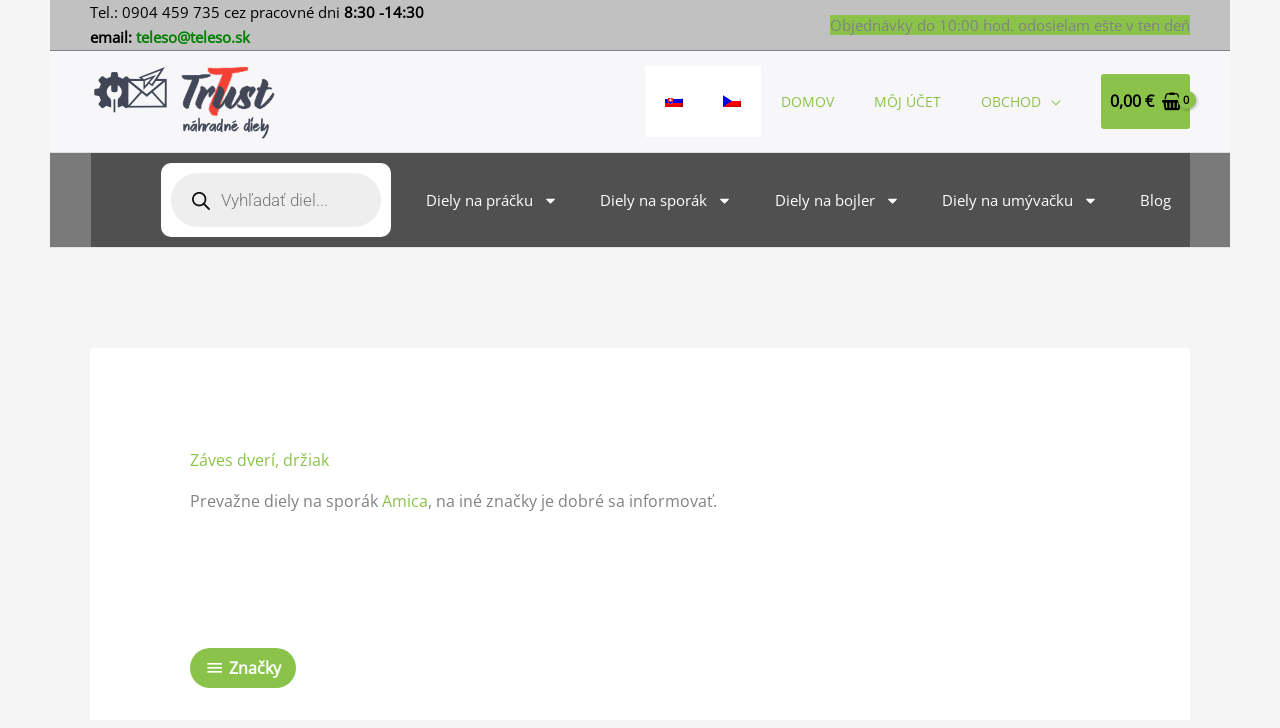

--- FILE ---
content_type: text/html; charset=UTF-8
request_url: https://teleso.sk/kategoria/nahradne-diely-sporak/dvere-sporaka-rury/
body_size: 53304
content:
<!DOCTYPE html>
<html lang="sk-SK" prefix="og: https://ogp.me/ns#">
<head><meta charset="UTF-8"><script>if(navigator.userAgent.match(/MSIE|Internet Explorer/i)||navigator.userAgent.match(/Trident\/7\..*?rv:11/i)){var href=document.location.href;if(!href.match(/[?&]nowprocket/)){if(href.indexOf("?")==-1){if(href.indexOf("#")==-1){document.location.href=href+"?nowprocket=1"}else{document.location.href=href.replace("#","?nowprocket=1#")}}else{if(href.indexOf("#")==-1){document.location.href=href+"&nowprocket=1"}else{document.location.href=href.replace("#","&nowprocket=1#")}}}}</script><script>class RocketLazyLoadScripts{constructor(){this.triggerEvents=["keydown","mousedown","mousemove","touchmove","touchstart","touchend","wheel"],this.userEventHandler=this._triggerListener.bind(this),this.touchStartHandler=this._onTouchStart.bind(this),this.touchMoveHandler=this._onTouchMove.bind(this),this.touchEndHandler=this._onTouchEnd.bind(this),this.clickHandler=this._onClick.bind(this),this.interceptedClicks=[],window.addEventListener("pageshow",t=>{this.persisted=t.persisted}),window.addEventListener("DOMContentLoaded",()=>{this._preconnect3rdParties()}),this.delayedScripts={normal:[],async:[],defer:[]},this.trash=[],this.allJQueries=[]}_addUserInteractionListener(t){if(document.hidden){t._triggerListener();return}this.triggerEvents.forEach(e=>window.addEventListener(e,t.userEventHandler,{passive:!0})),window.addEventListener("touchstart",t.touchStartHandler,{passive:!0}),window.addEventListener("mousedown",t.touchStartHandler),document.addEventListener("visibilitychange",t.userEventHandler)}_removeUserInteractionListener(){this.triggerEvents.forEach(t=>window.removeEventListener(t,this.userEventHandler,{passive:!0})),document.removeEventListener("visibilitychange",this.userEventHandler)}_onTouchStart(t){"HTML"!==t.target.tagName&&(window.addEventListener("touchend",this.touchEndHandler),window.addEventListener("mouseup",this.touchEndHandler),window.addEventListener("touchmove",this.touchMoveHandler,{passive:!0}),window.addEventListener("mousemove",this.touchMoveHandler),t.target.addEventListener("click",this.clickHandler),this._renameDOMAttribute(t.target,"onclick","rocket-onclick"),this._pendingClickStarted())}_onTouchMove(t){window.removeEventListener("touchend",this.touchEndHandler),window.removeEventListener("mouseup",this.touchEndHandler),window.removeEventListener("touchmove",this.touchMoveHandler,{passive:!0}),window.removeEventListener("mousemove",this.touchMoveHandler),t.target.removeEventListener("click",this.clickHandler),this._renameDOMAttribute(t.target,"rocket-onclick","onclick"),this._pendingClickFinished()}_onTouchEnd(t){window.removeEventListener("touchend",this.touchEndHandler),window.removeEventListener("mouseup",this.touchEndHandler),window.removeEventListener("touchmove",this.touchMoveHandler,{passive:!0}),window.removeEventListener("mousemove",this.touchMoveHandler)}_onClick(t){t.target.removeEventListener("click",this.clickHandler),this._renameDOMAttribute(t.target,"rocket-onclick","onclick"),this.interceptedClicks.push(t),t.preventDefault(),t.stopPropagation(),t.stopImmediatePropagation(),this._pendingClickFinished()}_replayClicks(){window.removeEventListener("touchstart",this.touchStartHandler,{passive:!0}),window.removeEventListener("mousedown",this.touchStartHandler),this.interceptedClicks.forEach(t=>{t.target.dispatchEvent(new MouseEvent("click",{view:t.view,bubbles:!0,cancelable:!0}))})}_waitForPendingClicks(){return new Promise(t=>{this._isClickPending?this._pendingClickFinished=t:t()})}_pendingClickStarted(){this._isClickPending=!0}_pendingClickFinished(){this._isClickPending=!1}_renameDOMAttribute(t,e,r){t.hasAttribute&&t.hasAttribute(e)&&(event.target.setAttribute(r,event.target.getAttribute(e)),event.target.removeAttribute(e))}_triggerListener(){this._removeUserInteractionListener(this),"loading"===document.readyState?document.addEventListener("DOMContentLoaded",this._loadEverythingNow.bind(this)):this._loadEverythingNow()}_preconnect3rdParties(){let t=[];document.querySelectorAll("script[type=rocketlazyloadscript]").forEach(e=>{if(e.hasAttribute("src")){let r=new URL(e.src).origin;r!==location.origin&&t.push({src:r,crossOrigin:e.crossOrigin||"module"===e.getAttribute("data-rocket-type")})}}),t=[...new Map(t.map(t=>[JSON.stringify(t),t])).values()],this._batchInjectResourceHints(t,"preconnect")}async _loadEverythingNow(){this.lastBreath=Date.now(),this._delayEventListeners(this),this._delayJQueryReady(this),this._handleDocumentWrite(),this._registerAllDelayedScripts(),this._preloadAllScripts(),await this._loadScriptsFromList(this.delayedScripts.normal),await this._loadScriptsFromList(this.delayedScripts.defer),await this._loadScriptsFromList(this.delayedScripts.async);try{await this._triggerDOMContentLoaded(),await this._triggerWindowLoad()}catch(t){console.error(t)}window.dispatchEvent(new Event("rocket-allScriptsLoaded")),this._waitForPendingClicks().then(()=>{this._replayClicks()}),this._emptyTrash()}_registerAllDelayedScripts(){document.querySelectorAll("script[type=rocketlazyloadscript]").forEach(t=>{t.hasAttribute("data-rocket-src")?t.hasAttribute("async")&&!1!==t.async?this.delayedScripts.async.push(t):t.hasAttribute("defer")&&!1!==t.defer||"module"===t.getAttribute("data-rocket-type")?this.delayedScripts.defer.push(t):this.delayedScripts.normal.push(t):this.delayedScripts.normal.push(t)})}async _transformScript(t){return new Promise((await this._littleBreath(),navigator.userAgent.indexOf("Firefox/")>0||""===navigator.vendor)?e=>{let r=document.createElement("script");[...t.attributes].forEach(t=>{let e=t.nodeName;"type"!==e&&("data-rocket-type"===e&&(e="type"),"data-rocket-src"===e&&(e="src"),r.setAttribute(e,t.nodeValue))}),t.text&&(r.text=t.text),r.hasAttribute("src")?(r.addEventListener("load",e),r.addEventListener("error",e)):(r.text=t.text,e());try{t.parentNode.replaceChild(r,t)}catch(i){e()}}:async e=>{function r(){t.setAttribute("data-rocket-status","failed"),e()}try{let i=t.getAttribute("data-rocket-type"),n=t.getAttribute("data-rocket-src");t.text,i?(t.type=i,t.removeAttribute("data-rocket-type")):t.removeAttribute("type"),t.addEventListener("load",function r(){t.setAttribute("data-rocket-status","executed"),e()}),t.addEventListener("error",r),n?(t.removeAttribute("data-rocket-src"),t.src=n):t.src="data:text/javascript;base64,"+btoa(t.text)}catch(s){r()}})}async _loadScriptsFromList(t){let e=t.shift();return e&&e.isConnected?(await this._transformScript(e),this._loadScriptsFromList(t)):Promise.resolve()}_preloadAllScripts(){this._batchInjectResourceHints([...this.delayedScripts.normal,...this.delayedScripts.defer,...this.delayedScripts.async],"preload")}_batchInjectResourceHints(t,e){var r=document.createDocumentFragment();t.forEach(t=>{let i=t.getAttribute&&t.getAttribute("data-rocket-src")||t.src;if(i){let n=document.createElement("link");n.href=i,n.rel=e,"preconnect"!==e&&(n.as="script"),t.getAttribute&&"module"===t.getAttribute("data-rocket-type")&&(n.crossOrigin=!0),t.crossOrigin&&(n.crossOrigin=t.crossOrigin),t.integrity&&(n.integrity=t.integrity),r.appendChild(n),this.trash.push(n)}}),document.head.appendChild(r)}_delayEventListeners(t){let e={};function r(t,r){!function t(r){!e[r]&&(e[r]={originalFunctions:{add:r.addEventListener,remove:r.removeEventListener},eventsToRewrite:[]},r.addEventListener=function(){arguments[0]=i(arguments[0]),e[r].originalFunctions.add.apply(r,arguments)},r.removeEventListener=function(){arguments[0]=i(arguments[0]),e[r].originalFunctions.remove.apply(r,arguments)});function i(t){return e[r].eventsToRewrite.indexOf(t)>=0?"rocket-"+t:t}}(t),e[t].eventsToRewrite.push(r)}function i(t,e){let r=t[e];Object.defineProperty(t,e,{get:()=>r||function(){},set(i){t["rocket"+e]=r=i}})}r(document,"DOMContentLoaded"),r(window,"DOMContentLoaded"),r(window,"load"),r(window,"pageshow"),r(document,"readystatechange"),i(document,"onreadystatechange"),i(window,"onload"),i(window,"onpageshow")}_delayJQueryReady(t){let e;function r(r){if(r&&r.fn&&!t.allJQueries.includes(r)){r.fn.ready=r.fn.init.prototype.ready=function(e){return t.domReadyFired?e.bind(document)(r):document.addEventListener("rocket-DOMContentLoaded",()=>e.bind(document)(r)),r([])};let i=r.fn.on;r.fn.on=r.fn.init.prototype.on=function(){if(this[0]===window){function t(t){return t.split(" ").map(t=>"load"===t||0===t.indexOf("load.")?"rocket-jquery-load":t).join(" ")}"string"==typeof arguments[0]||arguments[0]instanceof String?arguments[0]=t(arguments[0]):"object"==typeof arguments[0]&&Object.keys(arguments[0]).forEach(e=>{delete Object.assign(arguments[0],{[t(e)]:arguments[0][e]})[e]})}return i.apply(this,arguments),this},t.allJQueries.push(r)}e=r}r(window.jQuery),Object.defineProperty(window,"jQuery",{get:()=>e,set(t){r(t)}})}async _triggerDOMContentLoaded(){this.domReadyFired=!0,await this._littleBreath(),document.dispatchEvent(new Event("rocket-DOMContentLoaded")),await this._littleBreath(),window.dispatchEvent(new Event("rocket-DOMContentLoaded")),await this._littleBreath(),document.dispatchEvent(new Event("rocket-readystatechange")),await this._littleBreath(),document.rocketonreadystatechange&&document.rocketonreadystatechange()}async _triggerWindowLoad(){await this._littleBreath(),window.dispatchEvent(new Event("rocket-load")),await this._littleBreath(),window.rocketonload&&window.rocketonload(),await this._littleBreath(),this.allJQueries.forEach(t=>t(window).trigger("rocket-jquery-load")),await this._littleBreath();let t=new Event("rocket-pageshow");t.persisted=this.persisted,window.dispatchEvent(t),await this._littleBreath(),window.rocketonpageshow&&window.rocketonpageshow({persisted:this.persisted})}_handleDocumentWrite(){let t=new Map;document.write=document.writeln=function(e){let r=document.currentScript;r||console.error("WPRocket unable to document.write this: "+e);let i=document.createRange(),n=r.parentElement,s=t.get(r);void 0===s&&(s=r.nextSibling,t.set(r,s));let a=document.createDocumentFragment();i.setStart(a,0),a.appendChild(i.createContextualFragment(e)),n.insertBefore(a,s)}}async _littleBreath(){Date.now()-this.lastBreath>45&&(await this._requestAnimFrame(),this.lastBreath=Date.now())}async _requestAnimFrame(){return document.hidden?new Promise(t=>setTimeout(t)):new Promise(t=>requestAnimationFrame(t))}_emptyTrash(){this.trash.forEach(t=>t.remove())}static run(){let t=new RocketLazyLoadScripts;t._addUserInteractionListener(t)}}RocketLazyLoadScripts.run();</script>

<meta name="viewport" content="width=device-width, initial-scale=1">
	<link rel="profile" href="https://gmpg.org/xfn/11"> 
	<link rel="preload" href="https://teleso.sk/wp-content/astra-local-fonts/open-sans/memSYaGs126MiZpBA-UvWbX2vVnXBbObj2OVZyOOSr4dVJWUgsjZ0B4gaVI.woff2" as="font" type="font/woff2" crossorigin><link rel="alternate" hreflang="sk" href="https://teleso.sk/kategoria/nahradne-diely-sporak/dvere-sporaka-rury/" />
<link rel="alternate" hreflang="cs" href="https://teleso.sk/cs/kategoria/nahradne-dily-sporak/dvere-sporaku-trouby/" />
<link rel="alternate" hreflang="x-default" href="https://teleso.sk/kategoria/nahradne-diely-sporak/dvere-sporaka-rury/" />

<!-- Google Tag Manager for WordPress by gtm4wp.com -->
<script data-cfasync="false" data-pagespeed-no-defer>
	var gtm4wp_datalayer_name = "dataLayer";
	var dataLayer = dataLayer || [];
	const gtm4wp_use_sku_instead = 0;
	const gtm4wp_currency = 'EUR';
	const gtm4wp_product_per_impression = 0;
	const gtm4wp_clear_ecommerce = false;
	const gtm4wp_datalayer_max_timeout = 2000;
</script>
<!-- End Google Tag Manager for WordPress by gtm4wp.com -->
<!-- Optimalizácia pre vyhľadávače podľa Rank Math - https://rankmath.com/ -->
<title>Záves dverí, tesnenie, držiak - Trust - náhradné diely</title>
<meta name="description" content="Záves dverí, tesnenie rúry, držiak skla, rýchle dodanie, spoľahlivý obchod"/>
<meta name="robots" content="follow, index, max-snippet:-1, max-video-preview:-1, max-image-preview:large"/>
<link rel="canonical" href="https://teleso.sk/kategoria/nahradne-diely-sporak/dvere-sporaka-rury/" />
<meta property="og:locale" content="sk_SK" />
<meta property="og:type" content="article" />
<meta property="og:title" content="Záves dverí, tesnenie, držiak - Trust - náhradné diely" />
<meta property="og:description" content="Záves dverí, tesnenie rúry, držiak skla, rýchle dodanie, spoľahlivý obchod" />
<meta property="og:url" content="https://teleso.sk/kategoria/nahradne-diely-sporak/dvere-sporaka-rury/" />
<meta property="og:site_name" content="Trust - náhradné diely na práčku, bojler, sporák, rúru" />
<meta property="og:image" content="https://teleso.sk/wp-content/uploads/catalog/category/dvreresporakrura.jpg" />
<meta property="og:image:secure_url" content="https://teleso.sk/wp-content/uploads/catalog/category/dvreresporakrura.jpg" />
<meta property="og:image:width" content="600" />
<meta property="og:image:height" content="600" />
<meta property="og:image:type" content="image/jpeg" />
<meta name="twitter:card" content="summary_large_image" />
<meta name="twitter:title" content="Záves dverí, tesnenie, držiak - Trust - náhradné diely" />
<meta name="twitter:description" content="Záves dverí, tesnenie rúry, držiak skla, rýchle dodanie, spoľahlivý obchod" />
<meta name="twitter:label1" content="Produkty" />
<meta name="twitter:data1" content="11" />
<script type="application/ld+json" class="rank-math-schema">{"@context":"https://schema.org","@graph":[{"@type":"Organization","@id":"https://teleso.sk/#organization","name":"Trust - n\u00e1hradn\u00e9 diely na pr\u00e1\u010dku, bojler, spor\u00e1k, r\u00faru"},{"@type":"WebSite","@id":"https://teleso.sk/#website","url":"https://teleso.sk","name":"Trust - n\u00e1hradn\u00e9 diely na pr\u00e1\u010dku, bojler, spor\u00e1k, r\u00faru","publisher":{"@id":"https://teleso.sk/#organization"},"inLanguage":"sk-SK"},{"@type":"BreadcrumbList","@id":"https://teleso.sk/kategoria/nahradne-diely-sporak/dvere-sporaka-rury/#breadcrumb","itemListElement":[{"@type":"ListItem","position":"1","item":{"@id":"https://teleso.sk","name":"Home"}},{"@type":"ListItem","position":"2","item":{"@id":"https://teleso.sk/kategoria/nahradne-diely-sporak/dvere-sporaka-rury/","name":"Z\u00e1ves dver\u00ed, dr\u017eiak"}}]},{"@type":"CollectionPage","@id":"https://teleso.sk/kategoria/nahradne-diely-sporak/dvere-sporaka-rury/#webpage","url":"https://teleso.sk/kategoria/nahradne-diely-sporak/dvere-sporaka-rury/","name":"Z\u00e1ves dver\u00ed, tesnenie, dr\u017eiak - Trust - n\u00e1hradn\u00e9 diely","isPartOf":{"@id":"https://teleso.sk/#website"},"inLanguage":"sk-SK","breadcrumb":{"@id":"https://teleso.sk/kategoria/nahradne-diely-sporak/dvere-sporaka-rury/#breadcrumb"}}]}</script>
<!-- /Rank Math WordPress SEO plugin -->

<link rel="alternate" type="application/rss+xml" title="RSS kanál: Trust - náhradné diely na práčku, bojler, sporák, rúru &raquo;" href="https://teleso.sk/feed/" />
<link rel="alternate" type="application/rss+xml" title="RSS kanál komentárov webu Trust - náhradné diely na práčku, bojler, sporák, rúru &raquo;" href="https://teleso.sk/comments/feed/" />
<link rel="alternate" type="application/rss+xml" title="Feed Trust - náhradné diely na práčku, bojler, sporák, rúru &raquo; Záves dverí, držiak Kategória" href="https://teleso.sk/kategoria/nahradne-diely-sporak/dvere-sporaka-rury/feed/" />
<style id='wp-img-auto-sizes-contain-inline-css'>
img:is([sizes=auto i],[sizes^="auto," i]){contain-intrinsic-size:3000px 1500px}
/*# sourceURL=wp-img-auto-sizes-contain-inline-css */
</style>
<link data-minify="1" rel='stylesheet' id='berocket_product_brand_style-css' href='https://teleso.sk/wp-content/cache/min/1/wp-content/plugins/brands-for-woocommerce/css/frontend.css?ver=1769240075' media='all' />
<link rel='stylesheet' id='wp-block-library-css' href='https://teleso.sk/wp-includes/css/dist/block-library/style.min.css?ver=6.9' media='all' />
<link rel='stylesheet' id='astra-theme-css-css' href='https://teleso.sk/wp-content/themes/astra/assets/css/minified/frontend.min.css?ver=4.12.1' media='all' />
<link data-minify="1" rel='stylesheet' id='astra-google-fonts-css' href='https://teleso.sk/wp-content/cache/min/1/wp-content/astra-local-fonts/astra-local-fonts.css?ver=1769240075' media='all' />
<link data-minify="1" rel='stylesheet' id='astra-theme-dynamic-css' href='https://teleso.sk/wp-content/cache/min/1/wp-content/uploads/astra/astra-theme-dynamic-css-product_cat-739.css?ver=1769252772' media='all' />
<link data-minify="1" rel='stylesheet' id='hfe-widgets-style-css' href='https://teleso.sk/wp-content/cache/min/1/wp-content/plugins/header-footer-elementor/inc/widgets-css/frontend.css?ver=1769240075' media='all' />
<link data-minify="1" rel='stylesheet' id='hfe-woo-product-grid-css' href='https://teleso.sk/wp-content/cache/min/1/wp-content/plugins/header-footer-elementor/inc/widgets-css/woo-products.css?ver=1769240075' media='all' />
<style id='wp-emoji-styles-inline-css'>

	img.wp-smiley, img.emoji {
		display: inline !important;
		border: none !important;
		box-shadow: none !important;
		height: 1em !important;
		width: 1em !important;
		margin: 0 0.07em !important;
		vertical-align: -0.1em !important;
		background: none !important;
		padding: 0 !important;
	}
/*# sourceURL=wp-emoji-styles-inline-css */
</style>
<style id='global-styles-inline-css'>
:root{--wp--preset--aspect-ratio--square: 1;--wp--preset--aspect-ratio--4-3: 4/3;--wp--preset--aspect-ratio--3-4: 3/4;--wp--preset--aspect-ratio--3-2: 3/2;--wp--preset--aspect-ratio--2-3: 2/3;--wp--preset--aspect-ratio--16-9: 16/9;--wp--preset--aspect-ratio--9-16: 9/16;--wp--preset--color--black: #000000;--wp--preset--color--cyan-bluish-gray: #abb8c3;--wp--preset--color--white: #ffffff;--wp--preset--color--pale-pink: #f78da7;--wp--preset--color--vivid-red: #cf2e2e;--wp--preset--color--luminous-vivid-orange: #ff6900;--wp--preset--color--luminous-vivid-amber: #fcb900;--wp--preset--color--light-green-cyan: #7bdcb5;--wp--preset--color--vivid-green-cyan: #00d084;--wp--preset--color--pale-cyan-blue: #8ed1fc;--wp--preset--color--vivid-cyan-blue: #0693e3;--wp--preset--color--vivid-purple: #9b51e0;--wp--preset--color--ast-global-color-0: var(--ast-global-color-0);--wp--preset--color--ast-global-color-1: var(--ast-global-color-1);--wp--preset--color--ast-global-color-2: var(--ast-global-color-2);--wp--preset--color--ast-global-color-3: var(--ast-global-color-3);--wp--preset--color--ast-global-color-4: var(--ast-global-color-4);--wp--preset--color--ast-global-color-5: var(--ast-global-color-5);--wp--preset--color--ast-global-color-6: var(--ast-global-color-6);--wp--preset--color--ast-global-color-7: var(--ast-global-color-7);--wp--preset--color--ast-global-color-8: var(--ast-global-color-8);--wp--preset--gradient--vivid-cyan-blue-to-vivid-purple: linear-gradient(135deg,rgb(6,147,227) 0%,rgb(155,81,224) 100%);--wp--preset--gradient--light-green-cyan-to-vivid-green-cyan: linear-gradient(135deg,rgb(122,220,180) 0%,rgb(0,208,130) 100%);--wp--preset--gradient--luminous-vivid-amber-to-luminous-vivid-orange: linear-gradient(135deg,rgb(252,185,0) 0%,rgb(255,105,0) 100%);--wp--preset--gradient--luminous-vivid-orange-to-vivid-red: linear-gradient(135deg,rgb(255,105,0) 0%,rgb(207,46,46) 100%);--wp--preset--gradient--very-light-gray-to-cyan-bluish-gray: linear-gradient(135deg,rgb(238,238,238) 0%,rgb(169,184,195) 100%);--wp--preset--gradient--cool-to-warm-spectrum: linear-gradient(135deg,rgb(74,234,220) 0%,rgb(151,120,209) 20%,rgb(207,42,186) 40%,rgb(238,44,130) 60%,rgb(251,105,98) 80%,rgb(254,248,76) 100%);--wp--preset--gradient--blush-light-purple: linear-gradient(135deg,rgb(255,206,236) 0%,rgb(152,150,240) 100%);--wp--preset--gradient--blush-bordeaux: linear-gradient(135deg,rgb(254,205,165) 0%,rgb(254,45,45) 50%,rgb(107,0,62) 100%);--wp--preset--gradient--luminous-dusk: linear-gradient(135deg,rgb(255,203,112) 0%,rgb(199,81,192) 50%,rgb(65,88,208) 100%);--wp--preset--gradient--pale-ocean: linear-gradient(135deg,rgb(255,245,203) 0%,rgb(182,227,212) 50%,rgb(51,167,181) 100%);--wp--preset--gradient--electric-grass: linear-gradient(135deg,rgb(202,248,128) 0%,rgb(113,206,126) 100%);--wp--preset--gradient--midnight: linear-gradient(135deg,rgb(2,3,129) 0%,rgb(40,116,252) 100%);--wp--preset--font-size--small: 13px;--wp--preset--font-size--medium: 20px;--wp--preset--font-size--large: 36px;--wp--preset--font-size--x-large: 42px;--wp--preset--spacing--20: 0.44rem;--wp--preset--spacing--30: 0.67rem;--wp--preset--spacing--40: 1rem;--wp--preset--spacing--50: 1.5rem;--wp--preset--spacing--60: 2.25rem;--wp--preset--spacing--70: 3.38rem;--wp--preset--spacing--80: 5.06rem;--wp--preset--shadow--natural: 6px 6px 9px rgba(0, 0, 0, 0.2);--wp--preset--shadow--deep: 12px 12px 50px rgba(0, 0, 0, 0.4);--wp--preset--shadow--sharp: 6px 6px 0px rgba(0, 0, 0, 0.2);--wp--preset--shadow--outlined: 6px 6px 0px -3px rgb(255, 255, 255), 6px 6px rgb(0, 0, 0);--wp--preset--shadow--crisp: 6px 6px 0px rgb(0, 0, 0);}:root { --wp--style--global--content-size: var(--wp--custom--ast-content-width-size);--wp--style--global--wide-size: var(--wp--custom--ast-wide-width-size); }:where(body) { margin: 0; }.wp-site-blocks > .alignleft { float: left; margin-right: 2em; }.wp-site-blocks > .alignright { float: right; margin-left: 2em; }.wp-site-blocks > .aligncenter { justify-content: center; margin-left: auto; margin-right: auto; }:where(.wp-site-blocks) > * { margin-block-start: 24px; margin-block-end: 0; }:where(.wp-site-blocks) > :first-child { margin-block-start: 0; }:where(.wp-site-blocks) > :last-child { margin-block-end: 0; }:root { --wp--style--block-gap: 24px; }:root :where(.is-layout-flow) > :first-child{margin-block-start: 0;}:root :where(.is-layout-flow) > :last-child{margin-block-end: 0;}:root :where(.is-layout-flow) > *{margin-block-start: 24px;margin-block-end: 0;}:root :where(.is-layout-constrained) > :first-child{margin-block-start: 0;}:root :where(.is-layout-constrained) > :last-child{margin-block-end: 0;}:root :where(.is-layout-constrained) > *{margin-block-start: 24px;margin-block-end: 0;}:root :where(.is-layout-flex){gap: 24px;}:root :where(.is-layout-grid){gap: 24px;}.is-layout-flow > .alignleft{float: left;margin-inline-start: 0;margin-inline-end: 2em;}.is-layout-flow > .alignright{float: right;margin-inline-start: 2em;margin-inline-end: 0;}.is-layout-flow > .aligncenter{margin-left: auto !important;margin-right: auto !important;}.is-layout-constrained > .alignleft{float: left;margin-inline-start: 0;margin-inline-end: 2em;}.is-layout-constrained > .alignright{float: right;margin-inline-start: 2em;margin-inline-end: 0;}.is-layout-constrained > .aligncenter{margin-left: auto !important;margin-right: auto !important;}.is-layout-constrained > :where(:not(.alignleft):not(.alignright):not(.alignfull)){max-width: var(--wp--style--global--content-size);margin-left: auto !important;margin-right: auto !important;}.is-layout-constrained > .alignwide{max-width: var(--wp--style--global--wide-size);}body .is-layout-flex{display: flex;}.is-layout-flex{flex-wrap: wrap;align-items: center;}.is-layout-flex > :is(*, div){margin: 0;}body .is-layout-grid{display: grid;}.is-layout-grid > :is(*, div){margin: 0;}body{padding-top: 0px;padding-right: 0px;padding-bottom: 0px;padding-left: 0px;}a:where(:not(.wp-element-button)){text-decoration: none;}:root :where(.wp-element-button, .wp-block-button__link){background-color: #32373c;border-width: 0;color: #fff;font-family: inherit;font-size: inherit;font-style: inherit;font-weight: inherit;letter-spacing: inherit;line-height: inherit;padding-top: calc(0.667em + 2px);padding-right: calc(1.333em + 2px);padding-bottom: calc(0.667em + 2px);padding-left: calc(1.333em + 2px);text-decoration: none;text-transform: inherit;}.has-black-color{color: var(--wp--preset--color--black) !important;}.has-cyan-bluish-gray-color{color: var(--wp--preset--color--cyan-bluish-gray) !important;}.has-white-color{color: var(--wp--preset--color--white) !important;}.has-pale-pink-color{color: var(--wp--preset--color--pale-pink) !important;}.has-vivid-red-color{color: var(--wp--preset--color--vivid-red) !important;}.has-luminous-vivid-orange-color{color: var(--wp--preset--color--luminous-vivid-orange) !important;}.has-luminous-vivid-amber-color{color: var(--wp--preset--color--luminous-vivid-amber) !important;}.has-light-green-cyan-color{color: var(--wp--preset--color--light-green-cyan) !important;}.has-vivid-green-cyan-color{color: var(--wp--preset--color--vivid-green-cyan) !important;}.has-pale-cyan-blue-color{color: var(--wp--preset--color--pale-cyan-blue) !important;}.has-vivid-cyan-blue-color{color: var(--wp--preset--color--vivid-cyan-blue) !important;}.has-vivid-purple-color{color: var(--wp--preset--color--vivid-purple) !important;}.has-ast-global-color-0-color{color: var(--wp--preset--color--ast-global-color-0) !important;}.has-ast-global-color-1-color{color: var(--wp--preset--color--ast-global-color-1) !important;}.has-ast-global-color-2-color{color: var(--wp--preset--color--ast-global-color-2) !important;}.has-ast-global-color-3-color{color: var(--wp--preset--color--ast-global-color-3) !important;}.has-ast-global-color-4-color{color: var(--wp--preset--color--ast-global-color-4) !important;}.has-ast-global-color-5-color{color: var(--wp--preset--color--ast-global-color-5) !important;}.has-ast-global-color-6-color{color: var(--wp--preset--color--ast-global-color-6) !important;}.has-ast-global-color-7-color{color: var(--wp--preset--color--ast-global-color-7) !important;}.has-ast-global-color-8-color{color: var(--wp--preset--color--ast-global-color-8) !important;}.has-black-background-color{background-color: var(--wp--preset--color--black) !important;}.has-cyan-bluish-gray-background-color{background-color: var(--wp--preset--color--cyan-bluish-gray) !important;}.has-white-background-color{background-color: var(--wp--preset--color--white) !important;}.has-pale-pink-background-color{background-color: var(--wp--preset--color--pale-pink) !important;}.has-vivid-red-background-color{background-color: var(--wp--preset--color--vivid-red) !important;}.has-luminous-vivid-orange-background-color{background-color: var(--wp--preset--color--luminous-vivid-orange) !important;}.has-luminous-vivid-amber-background-color{background-color: var(--wp--preset--color--luminous-vivid-amber) !important;}.has-light-green-cyan-background-color{background-color: var(--wp--preset--color--light-green-cyan) !important;}.has-vivid-green-cyan-background-color{background-color: var(--wp--preset--color--vivid-green-cyan) !important;}.has-pale-cyan-blue-background-color{background-color: var(--wp--preset--color--pale-cyan-blue) !important;}.has-vivid-cyan-blue-background-color{background-color: var(--wp--preset--color--vivid-cyan-blue) !important;}.has-vivid-purple-background-color{background-color: var(--wp--preset--color--vivid-purple) !important;}.has-ast-global-color-0-background-color{background-color: var(--wp--preset--color--ast-global-color-0) !important;}.has-ast-global-color-1-background-color{background-color: var(--wp--preset--color--ast-global-color-1) !important;}.has-ast-global-color-2-background-color{background-color: var(--wp--preset--color--ast-global-color-2) !important;}.has-ast-global-color-3-background-color{background-color: var(--wp--preset--color--ast-global-color-3) !important;}.has-ast-global-color-4-background-color{background-color: var(--wp--preset--color--ast-global-color-4) !important;}.has-ast-global-color-5-background-color{background-color: var(--wp--preset--color--ast-global-color-5) !important;}.has-ast-global-color-6-background-color{background-color: var(--wp--preset--color--ast-global-color-6) !important;}.has-ast-global-color-7-background-color{background-color: var(--wp--preset--color--ast-global-color-7) !important;}.has-ast-global-color-8-background-color{background-color: var(--wp--preset--color--ast-global-color-8) !important;}.has-black-border-color{border-color: var(--wp--preset--color--black) !important;}.has-cyan-bluish-gray-border-color{border-color: var(--wp--preset--color--cyan-bluish-gray) !important;}.has-white-border-color{border-color: var(--wp--preset--color--white) !important;}.has-pale-pink-border-color{border-color: var(--wp--preset--color--pale-pink) !important;}.has-vivid-red-border-color{border-color: var(--wp--preset--color--vivid-red) !important;}.has-luminous-vivid-orange-border-color{border-color: var(--wp--preset--color--luminous-vivid-orange) !important;}.has-luminous-vivid-amber-border-color{border-color: var(--wp--preset--color--luminous-vivid-amber) !important;}.has-light-green-cyan-border-color{border-color: var(--wp--preset--color--light-green-cyan) !important;}.has-vivid-green-cyan-border-color{border-color: var(--wp--preset--color--vivid-green-cyan) !important;}.has-pale-cyan-blue-border-color{border-color: var(--wp--preset--color--pale-cyan-blue) !important;}.has-vivid-cyan-blue-border-color{border-color: var(--wp--preset--color--vivid-cyan-blue) !important;}.has-vivid-purple-border-color{border-color: var(--wp--preset--color--vivid-purple) !important;}.has-ast-global-color-0-border-color{border-color: var(--wp--preset--color--ast-global-color-0) !important;}.has-ast-global-color-1-border-color{border-color: var(--wp--preset--color--ast-global-color-1) !important;}.has-ast-global-color-2-border-color{border-color: var(--wp--preset--color--ast-global-color-2) !important;}.has-ast-global-color-3-border-color{border-color: var(--wp--preset--color--ast-global-color-3) !important;}.has-ast-global-color-4-border-color{border-color: var(--wp--preset--color--ast-global-color-4) !important;}.has-ast-global-color-5-border-color{border-color: var(--wp--preset--color--ast-global-color-5) !important;}.has-ast-global-color-6-border-color{border-color: var(--wp--preset--color--ast-global-color-6) !important;}.has-ast-global-color-7-border-color{border-color: var(--wp--preset--color--ast-global-color-7) !important;}.has-ast-global-color-8-border-color{border-color: var(--wp--preset--color--ast-global-color-8) !important;}.has-vivid-cyan-blue-to-vivid-purple-gradient-background{background: var(--wp--preset--gradient--vivid-cyan-blue-to-vivid-purple) !important;}.has-light-green-cyan-to-vivid-green-cyan-gradient-background{background: var(--wp--preset--gradient--light-green-cyan-to-vivid-green-cyan) !important;}.has-luminous-vivid-amber-to-luminous-vivid-orange-gradient-background{background: var(--wp--preset--gradient--luminous-vivid-amber-to-luminous-vivid-orange) !important;}.has-luminous-vivid-orange-to-vivid-red-gradient-background{background: var(--wp--preset--gradient--luminous-vivid-orange-to-vivid-red) !important;}.has-very-light-gray-to-cyan-bluish-gray-gradient-background{background: var(--wp--preset--gradient--very-light-gray-to-cyan-bluish-gray) !important;}.has-cool-to-warm-spectrum-gradient-background{background: var(--wp--preset--gradient--cool-to-warm-spectrum) !important;}.has-blush-light-purple-gradient-background{background: var(--wp--preset--gradient--blush-light-purple) !important;}.has-blush-bordeaux-gradient-background{background: var(--wp--preset--gradient--blush-bordeaux) !important;}.has-luminous-dusk-gradient-background{background: var(--wp--preset--gradient--luminous-dusk) !important;}.has-pale-ocean-gradient-background{background: var(--wp--preset--gradient--pale-ocean) !important;}.has-electric-grass-gradient-background{background: var(--wp--preset--gradient--electric-grass) !important;}.has-midnight-gradient-background{background: var(--wp--preset--gradient--midnight) !important;}.has-small-font-size{font-size: var(--wp--preset--font-size--small) !important;}.has-medium-font-size{font-size: var(--wp--preset--font-size--medium) !important;}.has-large-font-size{font-size: var(--wp--preset--font-size--large) !important;}.has-x-large-font-size{font-size: var(--wp--preset--font-size--x-large) !important;}
:root :where(.wp-block-pullquote){font-size: 1.5em;line-height: 1.6;}
/*# sourceURL=global-styles-inline-css */
</style>
<link data-minify="1" rel='stylesheet' id='ToretZasilkovna-draw-css-css' href='https://teleso.sk/wp-content/cache/min/1/wp-content/plugins/toret-zasilkovna/vendor/toret/toret-library/src/assets/css/toret-draw.css?ver=1769240075' media='all' />
<link data-minify="1" rel='stylesheet' id='ToretZasilkovna-form-css-css' href='https://teleso.sk/wp-content/cache/min/1/wp-content/plugins/toret-zasilkovna/vendor/toret/toret-library/src/assets/css/toret-draw-form.css?ver=1769240075' media='all' />
<link data-minify="1" rel='stylesheet' id='zasilkovna-public-styles-css' href='https://teleso.sk/wp-content/cache/min/1/wp-content/plugins/toret-zasilkovna/assets/css/public.css?ver=1769240075' media='all' />
<link data-minify="1" rel='stylesheet' id='wcml-horizontal-list-0-css' href='https://teleso.sk/wp-content/cache/min/1/wp-content/plugins/woocommerce-multilingual/templates/currency-switchers/legacy-list-horizontal/style.css?ver=1769240075' media='all' />
<style id='wcml-horizontal-list-0-inline-css'>
.product.wcml-horizontal-list, .product.wcml-horizontal-list li, .product.wcml-horizontal-list li li{border-color:#cdcdcd ;}.product.wcml-horizontal-list li>a {color:#222222;background-color:#e5e5e5;}.product.wcml-horizontal-list li:hover>a, .product.wcml-horizontal-list li:focus>a {color:#000000;background-color:#eeeeee;}.product.wcml-horizontal-list .wcml-cs-active-currency>a {color:#222222;background-color:#eeeeee;}.product.wcml-horizontal-list .wcml-cs-active-currency:hover>a, .product.wcml-horizontal-list .wcml-cs-active-currency:focus>a {color:#000000;background-color:#eeeeee;}
/*# sourceURL=wcml-horizontal-list-0-inline-css */
</style>
<link rel='stylesheet' id='woocommerce-layout-css' href='https://teleso.sk/wp-content/themes/astra/assets/css/minified/compatibility/woocommerce/woocommerce-layout.min.css?ver=4.12.1' media='all' />
<link rel='stylesheet' id='woocommerce-smallscreen-css' href='https://teleso.sk/wp-content/themes/astra/assets/css/minified/compatibility/woocommerce/woocommerce-smallscreen.min.css?ver=4.12.1' media='only screen and (max-width: 768px)' />
<link data-minify="1" rel='stylesheet' id='woocommerce-general-css' href='https://teleso.sk/wp-content/cache/min/1/wp-content/themes/astra/assets/css/minified/compatibility/woocommerce/woocommerce.min.css?ver=1769240075' media='all' />
<style id='woocommerce-general-inline-css'>
.woocommerce a.added_to_cart { display: none; }
					.woocommerce-js a.button, .woocommerce button.button, .woocommerce input.button, .woocommerce #respond input#submit {
						font-size: 100%;
						line-height: 1;
						text-decoration: none;
						overflow: visible;
						padding: 0.5em 0.75em;
						font-weight: 700;
						border-radius: 3px;
						color: $secondarytext;
						background-color: $secondary;
						border: 0;
					}
					.woocommerce-js a.button:hover, .woocommerce button.button:hover, .woocommerce input.button:hover, .woocommerce #respond input#submit:hover {
						background-color: #dad8da;
						background-image: none;
						color: #515151;
					}
				#customer_details h3:not(.elementor-widget-woocommerce-checkout-page h3){font-size:1.2rem;padding:20px 0 14px;margin:0 0 20px;border-bottom:1px solid var(--ast-border-color);font-weight:700;}form #order_review_heading:not(.elementor-widget-woocommerce-checkout-page #order_review_heading){border-width:2px 2px 0 2px;border-style:solid;font-size:1.2rem;margin:0;padding:1.5em 1.5em 1em;border-color:var(--ast-border-color);font-weight:700;}.woocommerce-Address h3, .cart-collaterals h2{font-size:1.2rem;padding:.7em 1em;}.woocommerce-cart .cart-collaterals .cart_totals>h2{font-weight:700;}form #order_review:not(.elementor-widget-woocommerce-checkout-page #order_review){padding:0 2em;border-width:0 2px 2px;border-style:solid;border-color:var(--ast-border-color);}ul#shipping_method li:not(.elementor-widget-woocommerce-cart #shipping_method li){margin:0;padding:0.25em 0 0.25em 22px;text-indent:-22px;list-style:none outside;}.woocommerce span.onsale, .wc-block-grid__product .wc-block-grid__product-onsale{background-color:#8bc34a;color:#000000;}.woocommerce-message, .woocommerce-info{border-top-color:#8bc34a;}.woocommerce-message::before,.woocommerce-info::before{color:#8bc34a;}.woocommerce ul.products li.product .price, .woocommerce div.product p.price, .woocommerce div.product span.price, .widget_layered_nav_filters ul li.chosen a, .woocommerce-page ul.products li.product .ast-woo-product-category, .wc-layered-nav-rating a{color:#333333;}.woocommerce nav.woocommerce-pagination ul,.woocommerce nav.woocommerce-pagination ul li{border-color:#8bc34a;}.woocommerce nav.woocommerce-pagination ul li a:focus, .woocommerce nav.woocommerce-pagination ul li a:hover, .woocommerce nav.woocommerce-pagination ul li span.current{background:#8bc34a;color:#ffffff;}.woocommerce-MyAccount-navigation-link.is-active a{color:#8bc34a;}.woocommerce .widget_price_filter .ui-slider .ui-slider-range, .woocommerce .widget_price_filter .ui-slider .ui-slider-handle{background-color:#8bc34a;}.woocommerce .star-rating, .woocommerce .comment-form-rating .stars a, .woocommerce .star-rating::before{color:var(--ast-global-color-3);}.woocommerce div.product .woocommerce-tabs ul.tabs li.active:before,  .woocommerce div.ast-product-tabs-layout-vertical .woocommerce-tabs ul.tabs li:hover::before{background:#8bc34a;}.woocommerce .woocommerce-cart-form button[name="update_cart"]:disabled{color:#ffffff;}.woocommerce #content table.cart .button[name="apply_coupon"], .woocommerce-page #content table.cart .button[name="apply_coupon"]{padding:10px 40px;}.woocommerce table.cart td.actions .button, .woocommerce #content table.cart td.actions .button, .woocommerce-page table.cart td.actions .button, .woocommerce-page #content table.cart td.actions .button{line-height:1;border-width:1px;border-style:solid;}.woocommerce ul.products li.product .button, .woocommerce-page ul.products li.product .button{line-height:1.3;}.woocommerce-js a.button, .woocommerce button.button, .woocommerce .woocommerce-message a.button, .woocommerce #respond input#submit.alt, .woocommerce-js a.button.alt, .woocommerce button.button.alt, .woocommerce input.button.alt, .woocommerce input.button,.woocommerce input.button:disabled, .woocommerce input.button:disabled[disabled], .woocommerce input.button:disabled:hover, .woocommerce input.button:disabled[disabled]:hover, .woocommerce #respond input#submit, .woocommerce button.button.alt.disabled, .wc-block-grid__products .wc-block-grid__product .wp-block-button__link, .wc-block-grid__product-onsale{color:#ffffff;border-color:#8bc34a;background-color:#8bc34a;}.woocommerce-js a.button:hover, .woocommerce button.button:hover, .woocommerce .woocommerce-message a.button:hover,.woocommerce #respond input#submit:hover,.woocommerce #respond input#submit.alt:hover, .woocommerce-js a.button.alt:hover, .woocommerce button.button.alt:hover, .woocommerce input.button.alt:hover, .woocommerce input.button:hover, .woocommerce button.button.alt.disabled:hover, .wc-block-grid__products .wc-block-grid__product .wp-block-button__link:hover{color:#ffffff;border-color:#7baf42;background-color:#7baf42;}.woocommerce-js a.button, .woocommerce button.button, .woocommerce .woocommerce-message a.button, .woocommerce #respond input#submit.alt, .woocommerce-js a.button.alt, .woocommerce button.button.alt, .woocommerce input.button.alt, .woocommerce input.button,.woocommerce-cart table.cart td.actions .button, .woocommerce form.checkout_coupon .button, .woocommerce #respond input#submit, .wc-block-grid__products .wc-block-grid__product .wp-block-button__link{border-top-left-radius:60px;border-top-right-radius:60px;border-bottom-right-radius:60px;border-bottom-left-radius:60px;padding-top:15px;padding-right:35px;padding-bottom:15px;padding-left:35px;}.woocommerce ul.products li.product a, .woocommerce-js a.button:hover, .woocommerce button.button:hover, .woocommerce input.button:hover, .woocommerce #respond input#submit:hover{text-decoration:none;}.woocommerce .up-sells h2, .woocommerce .related.products h2, .woocommerce .woocommerce-tabs h2{font-size:1.5rem;}.woocommerce h2, .woocommerce-account h2{font-size:1.625rem;}.woocommerce ul.product-categories > li ul li:before{content:"\e900";padding:0 5px 0 5px;display:inline-block;font-family:Astra;transform:rotate(-90deg);font-size:0.7rem;}.ast-site-header-cart i.astra-icon:before{font-family:Astra;}.ast-icon-shopping-cart:before{content:"\f07a";}.ast-icon-shopping-bag:before{content:"\f290";}.ast-icon-shopping-basket:before{content:"\f291";}.ast-icon-shopping-cart svg{height:.82em;}.ast-icon-shopping-bag svg{height:1em;width:1em;}.ast-icon-shopping-basket svg{height:1.15em;width:1.2em;}.ast-site-header-cart.ast-menu-cart-outline .ast-addon-cart-wrap, .ast-site-header-cart.ast-menu-cart-fill .ast-addon-cart-wrap {line-height:1;}.ast-site-header-cart.ast-menu-cart-fill i.astra-icon{ font-size:1.1em;}li.woocommerce-custom-menu-item .ast-site-header-cart i.astra-icon:after{ padding-left:2px;}.ast-hfb-header .ast-addon-cart-wrap{ padding:0.4em;}.ast-header-break-point.ast-header-custom-item-outside .ast-woo-header-cart-info-wrap{ display:none;}.ast-site-header-cart i.astra-icon:after{ background:#8bc34a;}@media (min-width:545px) and (max-width:768px){.woocommerce.tablet-columns-6 ul.products li.product, .woocommerce-page.tablet-columns-6 ul.products li.product{width:calc(16.66% - 16.66px);}.woocommerce.tablet-columns-5 ul.products li.product, .woocommerce-page.tablet-columns-5 ul.products li.product{width:calc(20% - 16px);}.woocommerce.tablet-columns-4 ul.products li.product, .woocommerce-page.tablet-columns-4 ul.products li.product{width:calc(25% - 15px);}.woocommerce.tablet-columns-3 ul.products li.product, .woocommerce-page.tablet-columns-3 ul.products li.product{width:calc(33.33% - 14px);}.woocommerce.tablet-columns-2 ul.products li.product, .woocommerce-page.tablet-columns-2 ul.products li.product{width:calc(50% - 10px);}.woocommerce.tablet-columns-1 ul.products li.product, .woocommerce-page.tablet-columns-1 ul.products li.product{width:100%;}.woocommerce div.product .related.products ul.products li.product{width:calc(33.33% - 14px);}}@media (min-width:545px) and (max-width:768px){.woocommerce[class*="columns-"].columns-3 > ul.products li.product, .woocommerce[class*="columns-"].columns-4 > ul.products li.product, .woocommerce[class*="columns-"].columns-5 > ul.products li.product, .woocommerce[class*="columns-"].columns-6 > ul.products li.product{width:calc(33.33% - 14px);margin-right:20px;}.woocommerce[class*="columns-"].columns-3 > ul.products li.product:nth-child(3n), .woocommerce[class*="columns-"].columns-4 > ul.products li.product:nth-child(3n), .woocommerce[class*="columns-"].columns-5 > ul.products li.product:nth-child(3n), .woocommerce[class*="columns-"].columns-6 > ul.products li.product:nth-child(3n){margin-right:0;clear:right;}.woocommerce[class*="columns-"].columns-3 > ul.products li.product:nth-child(3n+1), .woocommerce[class*="columns-"].columns-4 > ul.products li.product:nth-child(3n+1), .woocommerce[class*="columns-"].columns-5 > ul.products li.product:nth-child(3n+1), .woocommerce[class*="columns-"].columns-6 > ul.products li.product:nth-child(3n+1){clear:left;}.woocommerce[class*="columns-"] ul.products li.product:nth-child(n), .woocommerce-page[class*="columns-"] ul.products li.product:nth-child(n){margin-right:20px;clear:none;}.woocommerce.tablet-columns-2 ul.products li.product:nth-child(2n), .woocommerce-page.tablet-columns-2 ul.products li.product:nth-child(2n), .woocommerce.tablet-columns-3 ul.products li.product:nth-child(3n), .woocommerce-page.tablet-columns-3 ul.products li.product:nth-child(3n), .woocommerce.tablet-columns-4 ul.products li.product:nth-child(4n), .woocommerce-page.tablet-columns-4 ul.products li.product:nth-child(4n), .woocommerce.tablet-columns-5 ul.products li.product:nth-child(5n), .woocommerce-page.tablet-columns-5 ul.products li.product:nth-child(5n), .woocommerce.tablet-columns-6 ul.products li.product:nth-child(6n), .woocommerce-page.tablet-columns-6 ul.products li.product:nth-child(6n){margin-right:0;clear:right;}.woocommerce.tablet-columns-2 ul.products li.product:nth-child(2n+1), .woocommerce-page.tablet-columns-2 ul.products li.product:nth-child(2n+1), .woocommerce.tablet-columns-3 ul.products li.product:nth-child(3n+1), .woocommerce-page.tablet-columns-3 ul.products li.product:nth-child(3n+1), .woocommerce.tablet-columns-4 ul.products li.product:nth-child(4n+1), .woocommerce-page.tablet-columns-4 ul.products li.product:nth-child(4n+1), .woocommerce.tablet-columns-5 ul.products li.product:nth-child(5n+1), .woocommerce-page.tablet-columns-5 ul.products li.product:nth-child(5n+1), .woocommerce.tablet-columns-6 ul.products li.product:nth-child(6n+1), .woocommerce-page.tablet-columns-6 ul.products li.product:nth-child(6n+1){clear:left;}.woocommerce div.product .related.products ul.products li.product:nth-child(3n), .woocommerce-page.tablet-columns-1 .site-main ul.products li.product{margin-right:0;clear:right;}.woocommerce div.product .related.products ul.products li.product:nth-child(3n+1){clear:left;}}@media (min-width:769px){.woocommerce form.checkout_coupon{width:50%;}.woocommerce #reviews #comments{float:left;}.woocommerce #reviews #review_form_wrapper{float:right;}}@media (max-width:768px){.ast-header-break-point.ast-woocommerce-cart-menu .header-main-layout-1.ast-mobile-header-stack.ast-no-menu-items .ast-site-header-cart, .ast-header-break-point.ast-woocommerce-cart-menu .header-main-layout-3.ast-mobile-header-stack.ast-no-menu-items .ast-site-header-cart{padding-right:0;padding-left:0;}.ast-header-break-point.ast-woocommerce-cart-menu .header-main-layout-1.ast-mobile-header-stack .main-header-bar{text-align:center;}.ast-header-break-point.ast-woocommerce-cart-menu .header-main-layout-1.ast-mobile-header-stack .ast-site-header-cart, .ast-header-break-point.ast-woocommerce-cart-menu .header-main-layout-1.ast-mobile-header-stack .ast-mobile-menu-buttons{display:inline-block;}.ast-header-break-point.ast-woocommerce-cart-menu .header-main-layout-2.ast-mobile-header-inline .site-branding{flex:auto;}.ast-header-break-point.ast-woocommerce-cart-menu .header-main-layout-3.ast-mobile-header-stack .site-branding{flex:0 0 100%;}.ast-header-break-point.ast-woocommerce-cart-menu .header-main-layout-3.ast-mobile-header-stack .main-header-container{display:flex;justify-content:center;}.woocommerce-cart .woocommerce-shipping-calculator .button{width:100%;}.woocommerce div.product div.images, .woocommerce div.product div.summary, .woocommerce #content div.product div.images, .woocommerce #content div.product div.summary, .woocommerce-page div.product div.images, .woocommerce-page div.product div.summary, .woocommerce-page #content div.product div.images, .woocommerce-page #content div.product div.summary{float:none;width:100%;}.woocommerce-cart table.cart td.actions .ast-return-to-shop{display:block;text-align:center;margin-top:1em;}}@media (max-width:544px){.ast-separate-container .ast-woocommerce-container{padding:.54em 1em 1.33333em;}.woocommerce-message, .woocommerce-error, .woocommerce-info{display:flex;flex-wrap:wrap;}.woocommerce-message a.button, .woocommerce-error a.button, .woocommerce-info a.button{order:1;margin-top:.5em;}.woocommerce .woocommerce-ordering, .woocommerce-page .woocommerce-ordering{float:none;margin-bottom:2em;}.woocommerce table.cart td.actions .button, .woocommerce #content table.cart td.actions .button, .woocommerce-page table.cart td.actions .button, .woocommerce-page #content table.cart td.actions .button{padding-left:1em;padding-right:1em;}.woocommerce #content table.cart .button, .woocommerce-page #content table.cart .button{width:100%;}.woocommerce #content table.cart td.actions .coupon, .woocommerce-page #content table.cart td.actions .coupon{float:none;}.woocommerce #content table.cart td.actions .coupon .button, .woocommerce-page #content table.cart td.actions .coupon .button{flex:1;}.woocommerce #content div.product .woocommerce-tabs ul.tabs li a, .woocommerce-page #content div.product .woocommerce-tabs ul.tabs li a{display:block;}.woocommerce ul.products a.button, .woocommerce-page ul.products a.button{padding:0.5em 0.75em;}.woocommerce div.product .related.products ul.products li.product, .woocommerce.mobile-columns-2 ul.products li.product, .woocommerce-page.mobile-columns-2 ul.products li.product{width:calc(50% - 10px);}.woocommerce.mobile-columns-6 ul.products li.product, .woocommerce-page.mobile-columns-6 ul.products li.product{width:calc(16.66% - 16.66px);}.woocommerce.mobile-columns-5 ul.products li.product, .woocommerce-page.mobile-columns-5 ul.products li.product{width:calc(20% - 16px);}.woocommerce.mobile-columns-4 ul.products li.product, .woocommerce-page.mobile-columns-4 ul.products li.product{width:calc(25% - 15px);}.woocommerce.mobile-columns-3 ul.products li.product, .woocommerce-page.mobile-columns-3 ul.products li.product{width:calc(33.33% - 14px);}.woocommerce.mobile-columns-1 ul.products li.product, .woocommerce-page.mobile-columns-1 ul.products li.product{width:100%;}}@media (max-width:544px){.woocommerce ul.products a.button.loading::after, .woocommerce-page ul.products a.button.loading::after{display:inline-block;margin-left:5px;position:initial;}.woocommerce.mobile-columns-1 .site-main ul.products li.product:nth-child(n), .woocommerce-page.mobile-columns-1 .site-main ul.products li.product:nth-child(n){margin-right:0;}.woocommerce #content div.product .woocommerce-tabs ul.tabs li, .woocommerce-page #content div.product .woocommerce-tabs ul.tabs li{display:block;margin-right:0;}.woocommerce[class*="columns-"].columns-3 > ul.products li.product, .woocommerce[class*="columns-"].columns-4 > ul.products li.product, .woocommerce[class*="columns-"].columns-5 > ul.products li.product, .woocommerce[class*="columns-"].columns-6 > ul.products li.product{width:calc(50% - 10px);margin-right:20px;}.woocommerce[class*="columns-"] ul.products li.product:nth-child(n), .woocommerce-page[class*="columns-"] ul.products li.product:nth-child(n){margin-right:20px;clear:none;}.woocommerce-page[class*=columns-].columns-3>ul.products li.product:nth-child(2n), .woocommerce-page[class*=columns-].columns-4>ul.products li.product:nth-child(2n), .woocommerce-page[class*=columns-].columns-5>ul.products li.product:nth-child(2n), .woocommerce-page[class*=columns-].columns-6>ul.products li.product:nth-child(2n), .woocommerce[class*=columns-].columns-3>ul.products li.product:nth-child(2n), .woocommerce[class*=columns-].columns-4>ul.products li.product:nth-child(2n), .woocommerce[class*=columns-].columns-5>ul.products li.product:nth-child(2n), .woocommerce[class*=columns-].columns-6>ul.products li.product:nth-child(2n){margin-right:0;clear:right;}.woocommerce[class*="columns-"].columns-3 > ul.products li.product:nth-child(2n+1), .woocommerce[class*="columns-"].columns-4 > ul.products li.product:nth-child(2n+1), .woocommerce[class*="columns-"].columns-5 > ul.products li.product:nth-child(2n+1), .woocommerce[class*="columns-"].columns-6 > ul.products li.product:nth-child(2n+1){clear:left;}.woocommerce-page[class*=columns-] ul.products li.product:nth-child(n), .woocommerce[class*=columns-] ul.products li.product:nth-child(n){margin-right:20px;clear:none;}.woocommerce.mobile-columns-6 ul.products li.product:nth-child(6n), .woocommerce-page.mobile-columns-6 ul.products li.product:nth-child(6n), .woocommerce.mobile-columns-5 ul.products li.product:nth-child(5n), .woocommerce-page.mobile-columns-5 ul.products li.product:nth-child(5n), .woocommerce.mobile-columns-4 ul.products li.product:nth-child(4n), .woocommerce-page.mobile-columns-4 ul.products li.product:nth-child(4n), .woocommerce.mobile-columns-3 ul.products li.product:nth-child(3n), .woocommerce-page.mobile-columns-3 ul.products li.product:nth-child(3n), .woocommerce.mobile-columns-2 ul.products li.product:nth-child(2n), .woocommerce-page.mobile-columns-2 ul.products li.product:nth-child(2n), .woocommerce div.product .related.products ul.products li.product:nth-child(2n){margin-right:0;clear:right;}.woocommerce.mobile-columns-6 ul.products li.product:nth-child(6n+1), .woocommerce-page.mobile-columns-6 ul.products li.product:nth-child(6n+1), .woocommerce.mobile-columns-5 ul.products li.product:nth-child(5n+1), .woocommerce-page.mobile-columns-5 ul.products li.product:nth-child(5n+1), .woocommerce.mobile-columns-4 ul.products li.product:nth-child(4n+1), .woocommerce-page.mobile-columns-4 ul.products li.product:nth-child(4n+1), .woocommerce.mobile-columns-3 ul.products li.product:nth-child(3n+1), .woocommerce-page.mobile-columns-3 ul.products li.product:nth-child(3n+1), .woocommerce.mobile-columns-2 ul.products li.product:nth-child(2n+1), .woocommerce-page.mobile-columns-2 ul.products li.product:nth-child(2n+1), .woocommerce div.product .related.products ul.products li.product:nth-child(2n+1){clear:left;}}@media (min-width:769px){.ast-woo-shop-archive .site-content > .ast-container{max-width:1240px;}}@media (min-width:769px){.woocommerce #content .ast-woocommerce-container div.product div.images, .woocommerce .ast-woocommerce-container div.product div.images, .woocommerce-page #content .ast-woocommerce-container div.product div.images, .woocommerce-page .ast-woocommerce-container div.product div.images{width:50%;}.woocommerce #content .ast-woocommerce-container div.product div.summary, .woocommerce .ast-woocommerce-container div.product div.summary, .woocommerce-page #content .ast-woocommerce-container div.product div.summary, .woocommerce-page .ast-woocommerce-container div.product div.summary{width:46%;}.woocommerce.woocommerce-checkout form #customer_details.col2-set .col-1, .woocommerce.woocommerce-checkout form #customer_details.col2-set .col-2, .woocommerce-page.woocommerce-checkout form #customer_details.col2-set .col-1, .woocommerce-page.woocommerce-checkout form #customer_details.col2-set .col-2{float:none;width:auto;}}.widget_product_search button{flex:0 0 auto;padding:10px 20px;}@media (min-width:769px){.woocommerce.woocommerce-checkout form #customer_details.col2-set, .woocommerce-page.woocommerce-checkout form #customer_details.col2-set{width:55%;float:left;margin-right:4.347826087%;}.woocommerce.woocommerce-checkout form #order_review, .woocommerce.woocommerce-checkout form #order_review_heading, .woocommerce-page.woocommerce-checkout form #order_review, .woocommerce-page.woocommerce-checkout form #order_review_heading{width:40%;float:right;margin-right:0;clear:right;}}select, .select2-container .select2-selection--single{background-image:url("data:image/svg+xml,%3Csvg class='ast-arrow-svg' xmlns='http://www.w3.org/2000/svg' xmlns:xlink='http://www.w3.org/1999/xlink' version='1.1' x='0px' y='0px' width='26px' height='16.043px' fill='%234B4F58' viewBox='57 35.171 26 16.043' enable-background='new 57 35.171 26 16.043' xml:space='preserve' %3E%3Cpath d='M57.5,38.193l12.5,12.5l12.5-12.5l-2.5-2.5l-10,10l-10-10L57.5,38.193z'%3E%3C/path%3E%3C/svg%3E");background-size:.8em;background-repeat:no-repeat;background-position-x:calc( 100% - 10px );background-position-y:center;-webkit-appearance:none;-moz-appearance:none;padding-right:2em;}
					.woocommerce-js .quantity {
						display: inline-flex;
					}

					/* Quantity Plus Minus Button - Placeholder for CLS. */
					.woocommerce .quantity .ast-qty-placeholder {
						cursor: not-allowed;
					}

					.woocommerce-js .quantity + .button.single_add_to_cart_button {
						margin-left: unset;
					}

					.woocommerce-js .quantity .qty {
						width: 2.631em;
						margin-left: 38px;
					}

					.woocommerce-js .quantity .minus,
					.woocommerce-js .quantity .plus {
						width: 38px;
						display: flex;
						justify-content: center;
						background-color: transparent;
						border: 1px solid var(--ast-border-color);
						color: var(--ast-global-color-3);
						align-items: center;
						outline: 0;
						font-weight: 400;
						z-index: 3;
						position: relative;
					}

					.woocommerce-js .quantity .minus {
						border-right-width: 0;
						margin-right: -38px;
					}

					.woocommerce-js .quantity .plus {
						border-left-width: 0;
						margin-right: 6px;
					}

					.woocommerce-js input[type=number] {
						max-width: 58px;
						min-height: 36px;
					}

					.woocommerce-js input[type=number].qty::-webkit-inner-spin-button, .woocommerce input[type=number].qty::-webkit-outer-spin-button {
						-webkit-appearance: none;
					}

					.woocommerce-js input[type=number].qty {
						-webkit-appearance: none;
						-moz-appearance: textfield;
					}

				
						.woocommerce ul.products li.product.desktop-align-center, .woocommerce-page ul.products li.product.desktop-align-center {
							text-align: center;
						}
						.woocommerce ul.products li.product.desktop-align-center .star-rating,
						.woocommerce-page ul.products li.product.desktop-align-center .star-rating {
							margin-left: auto;
							margin-right: auto;
						}
					@media(max-width: 768px){
						.woocommerce ul.products li.product.tablet-align-center, .woocommerce-page ul.products li.product.tablet-align-center {
							text-align: center;
						}
						.woocommerce ul.products li.product.tablet-align-center .star-rating,
						.woocommerce-page ul.products li.product.tablet-align-center .star-rating {
							margin-left: auto;
							margin-right: auto;
						}
					}@media(max-width: 544px){
						.woocommerce ul.products li.product.mobile-align-center, .woocommerce-page ul.products li.product.mobile-align-center {
							text-align: center;
						}
						.woocommerce ul.products li.product.mobile-align-center .star-rating,
						.woocommerce-page ul.products li.product.mobile-align-center .star-rating {
							margin-left: auto;
							margin-right: auto;
						}
					}.ast-woo-active-filter-widget .wc-block-active-filters{display:flex;align-items:self-start;justify-content:space-between;}.ast-woo-active-filter-widget .wc-block-active-filters__clear-all{flex:none;margin-top:2px;}.woocommerce.woocommerce-checkout .elementor-widget-woocommerce-checkout-page #customer_details.col2-set, .woocommerce-page.woocommerce-checkout .elementor-widget-woocommerce-checkout-page #customer_details.col2-set{width:100%;}.woocommerce.woocommerce-checkout .elementor-widget-woocommerce-checkout-page #order_review, .woocommerce.woocommerce-checkout .elementor-widget-woocommerce-checkout-page #order_review_heading, .woocommerce-page.woocommerce-checkout .elementor-widget-woocommerce-checkout-page #order_review, .woocommerce-page.woocommerce-checkout .elementor-widget-woocommerce-checkout-page #order_review_heading{width:100%;float:inherit;}.elementor-widget-woocommerce-checkout-page .select2-container .select2-selection--single, .elementor-widget-woocommerce-cart .select2-container .select2-selection--single{padding:0;}.elementor-widget-woocommerce-checkout-page .woocommerce form .woocommerce-additional-fields, .elementor-widget-woocommerce-checkout-page .woocommerce form .shipping_address, .elementor-widget-woocommerce-my-account .woocommerce-MyAccount-navigation-link, .elementor-widget-woocommerce-cart .woocommerce a.remove{border:none;}.elementor-widget-woocommerce-cart .cart-collaterals .cart_totals > h2{background-color:inherit;border-bottom:0px;margin:0px;}.elementor-widget-woocommerce-cart .cart-collaterals .cart_totals{padding:0;border-color:inherit;border-radius:0;margin-bottom:0px;border-width:0px;}.elementor-widget-woocommerce-cart .woocommerce-cart-form .e-apply-coupon{line-height:initial;}.elementor-widget-woocommerce-my-account .woocommerce-MyAccount-content .woocommerce-Address-title h3{margin-bottom:var(--myaccount-section-title-spacing, 0px);}.elementor-widget-woocommerce-my-account .woocommerce-Addresses .woocommerce-Address-title, .elementor-widget-woocommerce-my-account table.shop_table thead, .elementor-widget-woocommerce-my-account .woocommerce-page table.shop_table thead, .elementor-widget-woocommerce-cart table.shop_table thead{background:inherit;}.elementor-widget-woocommerce-cart .e-apply-coupon, .elementor-widget-woocommerce-cart #coupon_code, .elementor-widget-woocommerce-checkout-page .e-apply-coupon, .elementor-widget-woocommerce-checkout-page #coupon_code{height:100%;}.elementor-widget-woocommerce-cart td.product-name dl.variation dt{font-weight:inherit;}.elementor-element.elementor-widget-woocommerce-checkout-page .e-checkout__container #customer_details .col-1{margin-bottom:0;}
/*# sourceURL=woocommerce-general-inline-css */
</style>
<style id='woocommerce-inline-inline-css'>
.woocommerce form .form-row .required { visibility: visible; }
/*# sourceURL=woocommerce-inline-inline-css */
</style>
<link rel='stylesheet' id='wpml-legacy-horizontal-list-0-css' href='https://teleso.sk/wp-content/plugins/sitepress-multilingual-cms/templates/language-switchers/legacy-list-horizontal/style.min.css?ver=1' media='all' />
<style id='wpml-legacy-horizontal-list-0-inline-css'>
.wpml-ls-sidebars-header-widget{background-color:#f5f5f5;}.wpml-ls-sidebars-header-widget a, .wpml-ls-sidebars-header-widget .wpml-ls-sub-menu a, .wpml-ls-sidebars-header-widget .wpml-ls-sub-menu a:link, .wpml-ls-sidebars-header-widget li:not(.wpml-ls-current-language) .wpml-ls-link, .wpml-ls-sidebars-header-widget li:not(.wpml-ls-current-language) .wpml-ls-link:link {background-color:#f5f5f5;}.wpml-ls-sidebars-header-widget .wpml-ls-current-language > a {background-color:#f5f5f5;}
/*# sourceURL=wpml-legacy-horizontal-list-0-inline-css */
</style>
<link rel='stylesheet' id='wpml-menu-item-0-css' href='https://teleso.sk/wp-content/plugins/sitepress-multilingual-cms/templates/language-switchers/menu-item/style.min.css?ver=1' media='all' />
<style id='wpml-menu-item-0-inline-css'>
.wpml-ls-slot-37, .wpml-ls-slot-37 a, .wpml-ls-slot-37 a:visited{background-color:#ffffff;color:#444444;}.wpml-ls-slot-37:hover, .wpml-ls-slot-37:hover a, .wpml-ls-slot-37 a:hover{color:#000000;background-color:#eeeeee;}.wpml-ls-slot-37.wpml-ls-current-language, .wpml-ls-slot-37.wpml-ls-current-language a, .wpml-ls-slot-37.wpml-ls-current-language a:visited{color:#444444;background-color:#ffffff;}.wpml-ls-slot-37.wpml-ls-current-language:hover, .wpml-ls-slot-37.wpml-ls-current-language:hover a, .wpml-ls-slot-37.wpml-ls-current-language a:hover{color:#000000;background-color:#eeeeee;}
/*# sourceURL=wpml-menu-item-0-inline-css */
</style>
<link rel='stylesheet' id='cmplz-general-css' href='https://teleso.sk/wp-content/plugins/complianz-gdpr-premium/assets/css/cookieblocker.min.css?ver=1762958840' media='all' />
<link data-minify="1" rel='stylesheet' id='hfe-style-css' href='https://teleso.sk/wp-content/cache/min/1/wp-content/plugins/header-footer-elementor/assets/css/header-footer-elementor.css?ver=1769240075' media='all' />
<link rel='stylesheet' id='elementor-frontend-css' href='https://teleso.sk/wp-content/plugins/elementor/assets/css/frontend.min.css?ver=3.34.2' media='all' />
<link rel='stylesheet' id='elementor-post-9470-css' href='https://teleso.sk/wp-content/uploads/elementor/css/post-9470.css?ver=1769240062' media='all' />
<link rel='stylesheet' id='uael-frontend-css' href='https://teleso.sk/wp-content/plugins/ultimate-elementor/assets/min-css/uael-frontend.min.css?ver=1.42.3' media='all' />
<link rel='stylesheet' id='wpforms-classic-full-css' href='https://teleso.sk/wp-content/plugins/wpforms-lite/assets/css/frontend/classic/wpforms-full.min.css?ver=1.9.8.7' media='all' />
<link rel='stylesheet' id='uael-teammember-social-icons-css' href='https://teleso.sk/wp-content/plugins/elementor/assets/css/widget-social-icons.min.css?ver=3.24.0' media='all' />
<link data-minify="1" rel='stylesheet' id='uael-social-share-icons-brands-css' href='https://teleso.sk/wp-content/cache/min/1/wp-content/plugins/elementor/assets/lib/font-awesome/css/brands.css?ver=1769240075' media='all' />
<link data-minify="1" rel='stylesheet' id='uael-social-share-icons-fontawesome-css' href='https://teleso.sk/wp-content/cache/min/1/wp-content/plugins/elementor/assets/lib/font-awesome/css/fontawesome.css?ver=1769240075' media='all' />
<link data-minify="1" rel='stylesheet' id='uael-nav-menu-icons-css' href='https://teleso.sk/wp-content/cache/min/1/wp-content/plugins/elementor/assets/lib/font-awesome/css/solid.css?ver=1769240075' media='all' />
<link data-minify="1" rel='stylesheet' id='woo-napostusk-plugin-styles-css' href='https://teleso.sk/wp-content/cache/min/1/wp-content/plugins/woo-napostu-sk/public/assets/css/public.css?ver=1769240075' media='all' />
<link data-minify="1" rel='stylesheet' id='cms-navigation-style-base-css' href='https://teleso.sk/wp-content/cache/min/1/wp-content/plugins/wpml-cms-nav/res/css/cms-navigation-base.css?ver=1769240075' media='screen' />
<link data-minify="1" rel='stylesheet' id='cms-navigation-style-css' href='https://teleso.sk/wp-content/cache/min/1/wp-content/plugins/wpml-cms-nav/res/css/cms-navigation.css?ver=1769240075' media='screen' />
<link data-minify="1" rel='stylesheet' id='delivery-dates-df1e79772102965844ec5fef0adb8c9c-css' href='https://teleso.sk/wp-content/cache/min/1/wp-content/plugins/wpify-woo/build/delivery-dates.css?ver=1769240075' media='all' />
<link rel='stylesheet' id='dgwt-wcas-style-css' href='https://teleso.sk/wp-content/plugins/ajax-search-for-woocommerce-premium/assets/css/style.min.css?ver=1.32.2' media='all' />
<link rel='stylesheet' id='astra-addon-css-0-css' href='https://teleso.sk/wp-content/plugins/astra-addon/addons/blog-pro/assets/css/minified/style.min.css?ver=4.12.1' media='all' />
<link rel='stylesheet' id='astra-addon-css-1-css' href='https://teleso.sk/wp-content/plugins/astra-addon/addons/blog-pro/assets/css/minified/blog-layout-1.min.css?ver=4.12.1' media='all' />
<link rel='stylesheet' id='astra-addon-css-2-css' href='https://teleso.sk/wp-content/plugins/astra-addon/classes/builder/assets/css/minified/style.min.css?ver=4.12.1' media='all' />
<link rel='stylesheet' id='astra-addon-css-3-css' href='https://teleso.sk/wp-content/plugins/astra-addon/addons/advanced-hooks/assets/css/minified/astra-hooks-sticky-header-footer.min.css?ver=4.12.1' media='all' />
<link rel='stylesheet' id='astra-addon-css-4-css' href='https://teleso.sk/wp-content/plugins/astra-addon/addons/advanced-hooks/assets/css/minified/style.min.css?ver=4.12.1' media='all' />
<link rel='stylesheet' id='astra-addon-css-5-css' href='https://teleso.sk/wp-content/plugins/astra-addon/addons/site-layouts/assets/css/minified/style.min.css?ver=4.12.1' media='all' />
<link rel='stylesheet' id='astra-addon-css-6-css' href='https://teleso.sk/wp-content/plugins/astra-addon/addons/sticky-header/assets/css/minified/style.min.css?ver=4.12.1' media='all' />
<link rel='stylesheet' id='astra-addon-css-7-css' href='https://teleso.sk/wp-content/plugins/astra-addon/addons/woocommerce/assets/css/minified/style.min.css?ver=4.12.1' media='all' />
<link rel='stylesheet' id='astra-addon-css-8-css' href='https://teleso.sk/wp-content/plugins/astra-addon/addons/woocommerce/assets/css/minified/quick-view.min.css?ver=4.12.1' media='all' />
<link rel='stylesheet' id='astra-addon-css-9-css' href='https://teleso.sk/wp-content/plugins/astra-addon/addons/woocommerce/assets/css/minified/modern-cart.min.css?ver=4.12.1' media='all' />
<link rel='stylesheet' id='astra-addon-css-10-css' href='https://teleso.sk/wp-content/plugins/astra-addon/addons/woocommerce/assets/css/minified/cart-cross-sells-list-view.min.css?ver=4.12.1' media='all' />
<link rel='stylesheet' id='astra-addon-css-11-css' href='https://teleso.sk/wp-content/plugins/astra-addon/addons/woocommerce/assets/css/minified/woo-modern-input.min.css?ver=4.12.1' media='all' />
<link rel='stylesheet' id='astra-addon-css-12-css' href='https://teleso.sk/wp-content/plugins/astra-addon/addons/nav-menu/assets/css/minified/mega-menu.min.css?ver=4.12.1' media='all' />
<link rel='stylesheet' id='astra-addon-css-css' href='https://teleso.sk/wp-content/plugins/astra-addon/addons/advanced-search/assets/css/minified/style.min.css?ver=4.12.1' media='all' />
<link data-minify="1" rel='stylesheet' id='astra-addon-dynamic-css' href='https://teleso.sk/wp-content/cache/min/1/wp-content/uploads/astra-addon/astra-addon-dynamic-css-product_cat-739.css?ver=1769252772' media='all' />
<link rel='stylesheet' id='elementor-post-29639-css' href='https://teleso.sk/wp-content/uploads/elementor/css/post-29639.css?ver=1769240062' media='all' />
<link rel='stylesheet' id='widget-image-css' href='https://teleso.sk/wp-content/plugins/elementor/assets/css/widget-image.min.css?ver=3.34.2' media='all' />
<link rel='stylesheet' id='widget-heading-css' href='https://teleso.sk/wp-content/plugins/elementor/assets/css/widget-heading.min.css?ver=3.34.2' media='all' />
<link rel='stylesheet' id='widget-icon-list-css' href='https://teleso.sk/wp-content/plugins/elementor/assets/css/widget-icon-list.min.css?ver=3.34.2' media='all' />
<link rel='stylesheet' id='e-animation-grow-css' href='https://teleso.sk/wp-content/plugins/elementor/assets/lib/animations/styles/e-animation-grow.min.css?ver=3.34.2' media='all' />
<link rel='stylesheet' id='widget-social-icons-css' href='https://teleso.sk/wp-content/plugins/elementor/assets/css/widget-social-icons.min.css?ver=3.34.2' media='all' />
<link rel='stylesheet' id='e-apple-webkit-css' href='https://teleso.sk/wp-content/plugins/elementor/assets/css/conditionals/apple-webkit.min.css?ver=3.34.2' media='all' />
<link rel='stylesheet' id='elementor-post-33433-css' href='https://teleso.sk/wp-content/uploads/elementor/css/post-33433.css?ver=1769240062' media='all' />
<link rel='stylesheet' id='astra-child-theme-css-css' href='https://teleso.sk/wp-content/themes/astra-child/style.css?ver=1.0.0' media='all' />
<link data-minify="1" rel='stylesheet' id='hfe-elementor-icons-css' href='https://teleso.sk/wp-content/cache/min/1/wp-content/plugins/elementor/assets/lib/eicons/css/elementor-icons.min.css?ver=1769240075' media='all' />
<link rel='stylesheet' id='hfe-icons-list-css' href='https://teleso.sk/wp-content/plugins/elementor/assets/css/widget-icon-list.min.css?ver=3.24.3' media='all' />
<link rel='stylesheet' id='hfe-social-icons-css' href='https://teleso.sk/wp-content/plugins/elementor/assets/css/widget-social-icons.min.css?ver=3.24.0' media='all' />
<link data-minify="1" rel='stylesheet' id='hfe-social-share-icons-brands-css' href='https://teleso.sk/wp-content/cache/min/1/wp-content/plugins/elementor/assets/lib/font-awesome/css/brands.css?ver=1769240075' media='all' />
<link data-minify="1" rel='stylesheet' id='hfe-social-share-icons-fontawesome-css' href='https://teleso.sk/wp-content/cache/min/1/wp-content/plugins/elementor/assets/lib/font-awesome/css/fontawesome.css?ver=1769240075' media='all' />
<link data-minify="1" rel='stylesheet' id='hfe-nav-menu-icons-css' href='https://teleso.sk/wp-content/cache/min/1/wp-content/plugins/elementor/assets/lib/font-awesome/css/solid.css?ver=1769240075' media='all' />
<link rel='stylesheet' id='hfe-widget-blockquote-css' href='https://teleso.sk/wp-content/plugins/elementor-pro/assets/css/widget-blockquote.min.css?ver=3.25.0' media='all' />
<link rel='stylesheet' id='hfe-mega-menu-css' href='https://teleso.sk/wp-content/plugins/elementor-pro/assets/css/widget-mega-menu.min.css?ver=3.26.2' media='all' />
<link rel='stylesheet' id='hfe-nav-menu-widget-css' href='https://teleso.sk/wp-content/plugins/elementor-pro/assets/css/widget-nav-menu.min.css?ver=3.26.0' media='all' />
<style id='rocket-lazyload-inline-css'>
.rll-youtube-player{position:relative;padding-bottom:56.23%;height:0;overflow:hidden;max-width:100%;}.rll-youtube-player:focus-within{outline: 2px solid currentColor;outline-offset: 5px;}.rll-youtube-player iframe{position:absolute;top:0;left:0;width:100%;height:100%;z-index:100;background:0 0}.rll-youtube-player img{bottom:0;display:block;left:0;margin:auto;max-width:100%;width:100%;position:absolute;right:0;top:0;border:none;height:auto;-webkit-transition:.4s all;-moz-transition:.4s all;transition:.4s all}.rll-youtube-player img:hover{-webkit-filter:brightness(75%)}.rll-youtube-player .play{height:100%;width:100%;left:0;top:0;position:absolute;background:url(https://teleso.sk/wp-content/plugins/wp-rocket0/assets/img/youtube.png) no-repeat center;background-color: transparent !important;cursor:pointer;border:none;}.wp-embed-responsive .wp-has-aspect-ratio .rll-youtube-player{position:absolute;padding-bottom:0;width:100%;height:100%;top:0;bottom:0;left:0;right:0}
/*# sourceURL=rocket-lazyload-inline-css */
</style>
<link data-minify="1" rel='stylesheet' id='elementor-gf-local-roboto-css' href='https://teleso.sk/wp-content/cache/min/1/wp-content/uploads/elementor/google-fonts/css/roboto.css?ver=1769240075' media='all' />
<link data-minify="1" rel='stylesheet' id='elementor-gf-local-robotoslab-css' href='https://teleso.sk/wp-content/cache/min/1/wp-content/uploads/elementor/google-fonts/css/robotoslab.css?ver=1769240075' media='all' />
<script src="https://teleso.sk/wp-includes/js/jquery/jquery.min.js?ver=3.7.1" id="jquery-core-js"></script>
<script src="https://teleso.sk/wp-includes/js/jquery/jquery-migrate.min.js?ver=3.4.1" id="jquery-migrate-js"></script>
<script id="jquery-js-after">
!function($){"use strict";$(document).ready(function(){$(this).scrollTop()>100&&$(".hfe-scroll-to-top-wrap").removeClass("hfe-scroll-to-top-hide"),$(window).scroll(function(){$(this).scrollTop()<100?$(".hfe-scroll-to-top-wrap").fadeOut(300):$(".hfe-scroll-to-top-wrap").fadeIn(300)}),$(".hfe-scroll-to-top-wrap").on("click",function(){$("html, body").animate({scrollTop:0},300);return!1})})}(jQuery);
!function($){'use strict';$(document).ready(function(){var bar=$('.hfe-reading-progress-bar');if(!bar.length)return;$(window).on('scroll',function(){var s=$(window).scrollTop(),d=$(document).height()-$(window).height(),p=d? s/d*100:0;bar.css('width',p+'%')});});}(jQuery);
//# sourceURL=jquery-js-after
</script>
<script id="wpml-cookie-js-extra">
var wpml_cookies = {"wp-wpml_current_language":{"value":"sk","expires":1,"path":"/"}};
var wpml_cookies = {"wp-wpml_current_language":{"value":"sk","expires":1,"path":"/"}};
//# sourceURL=wpml-cookie-js-extra
</script>
<script data-minify="1" src="https://teleso.sk/wp-content/cache/min/1/wp-content/plugins/sitepress-multilingual-cms/res/js/cookies/language-cookie.js?ver=1765533985" id="wpml-cookie-js" defer data-wp-strategy="defer"></script>
<script src="https://teleso.sk/wp-content/themes/astra/assets/js/minified/flexibility.min.js?ver=4.12.1" id="astra-flexibility-js"></script>
<script id="astra-flexibility-js-after">
typeof flexibility !== "undefined" && flexibility(document.documentElement);
//# sourceURL=astra-flexibility-js-after
</script>
<script src="https://teleso.sk/wp-content/plugins/woocommerce/assets/js/jquery-blockui/jquery.blockUI.min.js?ver=2.7.0-wc.10.4.3" id="wc-jquery-blockui-js" data-wp-strategy="defer"></script>
<script src="https://teleso.sk/wp-content/plugins/toret-zasilkovna/assets/js/public.js?ver=6.9" id="zasilkovna-public-js"></script>
<script src="https://teleso.sk/wp-content/plugins/woocommerce/assets/js/js-cookie/js.cookie.min.js?ver=2.1.4-wc.10.4.3" id="wc-js-cookie-js" defer data-wp-strategy="defer"></script>
<script id="woocommerce-js-extra">
var woocommerce_params = {"ajax_url":"/wp-admin/admin-ajax.php","wc_ajax_url":"/?wc-ajax=%%endpoint%%","i18n_password_show":"Zobrazi\u0165 heslo","i18n_password_hide":"Skry\u0165 heslo"};
//# sourceURL=woocommerce-js-extra
</script>
<script src="https://teleso.sk/wp-content/plugins/woocommerce/assets/js/frontend/woocommerce.min.js?ver=10.4.3" id="woocommerce-js" defer data-wp-strategy="defer"></script>
<link rel="https://api.w.org/" href="https://teleso.sk/wp-json/" /><link rel="alternate" title="JSON" type="application/json" href="https://teleso.sk/wp-json/wp/v2/product_cat/739" /><link rel="EditURI" type="application/rsd+xml" title="RSD" href="https://teleso.sk/xmlrpc.php?rsd" />
<meta name="generator" content="WordPress 6.9" />
<meta name="generator" content="WPML ver:4.8.6 stt:9,10;" />
			<style>.cmplz-hidden {
					display: none !important;
				}</style>
<!-- Google Tag Manager for WordPress by gtm4wp.com -->
<!-- GTM Container placement set to off -->
<script data-cfasync="false" data-pagespeed-no-defer>
	var dataLayer_content = {"customerTotalOrders":0,"customerTotalOrderValue":0,"customerFirstName":"","customerLastName":"","customerBillingFirstName":"","customerBillingLastName":"","customerBillingCompany":"","customerBillingAddress1":"","customerBillingAddress2":"","customerBillingCity":"","customerBillingState":"","customerBillingPostcode":"","customerBillingCountry":"","customerBillingEmail":"","customerBillingEmailHash":"","customerBillingPhone":"","customerShippingFirstName":"","customerShippingLastName":"","customerShippingCompany":"","customerShippingAddress1":"","customerShippingAddress2":"","customerShippingCity":"","customerShippingState":"","customerShippingPostcode":"","customerShippingCountry":"","cartContent":{"totals":{"applied_coupons":[],"discount_total":0,"subtotal":0,"total":0},"items":[]}};
	dataLayer.push( dataLayer_content );
</script>
<script type="rocketlazyloadscript" data-cfasync="false" data-pagespeed-no-defer>
	console.warn && console.warn("[GTM4WP] Google Tag Manager container code placement set to OFF !!!");
	console.warn && console.warn("[GTM4WP] Data layer codes are active but GTM container must be loaded using custom coding !!!");
</script>
<!-- End Google Tag Manager for WordPress by gtm4wp.com -->		<style>
			.dgwt-wcas-ico-magnifier,.dgwt-wcas-ico-magnifier-handler{max-width:20px}.dgwt-wcas-search-wrapp{max-width:600px}.dgwt-wcas-suggestions-wrapp,.dgwt-wcas-details-wrapp{background-color:#eaeaea}		</style>
			<style>
		/* Slide Search */
		.ast-dropdown-active .search-form {
			padding-left: 0 !important;
		}

		.ast-dropdown-active .ast-search-icon {
			visibility: hidden;
		}

		.ast-search-menu-icon .search-form {
			padding: 0;
		}

		.ast-search-menu-icon .search-field {
			display: none;
		}

		.ast-search-menu-icon .search-form {
			background-color: transparent !important;
			border: 0;
		}

		/* Search Box */
		.site-header .ast-inline-search.ast-search-menu-icon .search-form {
			padding-right: 0;
		}

		/* Full Screen Search */
		.ast-search-box.full-screen .ast-search-wrapper {
			top: 25%;
			transform: translate(-50%, -25%);
		}

		/* Header Cover */
		.ast-search-box.header-cover .search-text-wrap {
			width: 50%;
			vertical-align: middle;
			margin-left: calc(25% - 10px);
		}

		.ast-search-box.header-cover .close {
			margin-top: -5px;
		}

		/* Autosuggestion results */
		.dgwt-wcas-suggestion {
			transition: none;
		}

		/* Details panel */
		.dgwt-wcas-details-wrapp .woocommerce a.added_to_cart {
			display: block;
		}
	</style>
			<noscript><style>.woocommerce-product-gallery{ opacity: 1 !important; }</style></noscript>
	<meta name="generator" content="Elementor 3.34.2; features: e_font_icon_svg, additional_custom_breakpoints; settings: css_print_method-external, google_font-enabled, font_display-auto">
<style>.recentcomments a{display:inline !important;padding:0 !important;margin:0 !important;}</style>			<style>
				.e-con.e-parent:nth-of-type(n+4):not(.e-lazyloaded):not(.e-no-lazyload),
				.e-con.e-parent:nth-of-type(n+4):not(.e-lazyloaded):not(.e-no-lazyload) * {
					background-image: none !important;
				}
				@media screen and (max-height: 1024px) {
					.e-con.e-parent:nth-of-type(n+3):not(.e-lazyloaded):not(.e-no-lazyload),
					.e-con.e-parent:nth-of-type(n+3):not(.e-lazyloaded):not(.e-no-lazyload) * {
						background-image: none !important;
					}
				}
				@media screen and (max-height: 640px) {
					.e-con.e-parent:nth-of-type(n+2):not(.e-lazyloaded):not(.e-no-lazyload),
					.e-con.e-parent:nth-of-type(n+2):not(.e-lazyloaded):not(.e-no-lazyload) * {
						background-image: none !important;
					}
				}
			</style>
			<link rel="icon" href="https://teleso.sk/wp-content/uploads/2021/01/cropped-Trust-nahradne-diely-logo-32x32.jpg" sizes="32x32" />
<link rel="icon" href="https://teleso.sk/wp-content/uploads/2021/01/cropped-Trust-nahradne-diely-logo-192x192.jpg" sizes="192x192" />
<link rel="apple-touch-icon" href="https://teleso.sk/wp-content/uploads/2021/01/cropped-Trust-nahradne-diely-logo-180x180.jpg" />
<meta name="msapplication-TileImage" content="https://teleso.sk/wp-content/uploads/2021/01/cropped-Trust-nahradne-diely-logo-270x270.jpg" />
		<style id="wp-custom-css">
			a.button.zas-pop-kont.zas-tlac {
background-color: #3da451;
color: white;
}

/* ŠTÝL PIKTOGRAMOV – bez úprav HTML */
div[style*="display: flex"][style*="gap: 18px"][style*="flex-wrap"] img {
  display: inline-block;
  padding: 10px;
  border-radius: 12px;
  box-shadow: 0 1px 0 rgba(0,0,0,.05), 0 6px 18px rgba(0,0,0,.06);
  transition: transform .15s ease, box-shadow .15s ease;
}
div[style*="display: flex"][style*="gap: 18px"][style*="flex-wrap"] img:hover {
  transform: translateY(-1px);
  box-shadow: 0 2px 0 rgba(0,0,0,.06), 0 10px 24px rgba(0,0,0,.10);
}

/* Farebné karty podľa ikon (BG + popis) */
img[src$="/icons/delivery.svg"] { background:#eef4ff; }
img[src$="/icons/delivery.svg"] ~ small { color:#2e74b5; }

img[src$="/icons/slovakia.svg"] { background:#fff2f2; }
img[src$="/icons/slovakia.svg"] ~ small { color:#c94949; }

img[src$="/icons/quality.svg"] { background:#eef9f1; }
img[src$="/icons/quality.svg"] ~ small { color:#2c8a43; }

/* Jemnejší text pod ikonami */
div[style*="min-width: 90px"] small {
  display:inline-block;
  margin-top:6px;
  font-weight:600;
  letter-spacing:.2px;
}

/* Voliteľné: tmavý režim */
@media (prefers-color-scheme: dark) {
  img[src$="/icons/delivery.svg"] { background:#1f2a44; }
  img[src$="/icons/slovakia.svg"] { background:#3a2121; }
  img[src$="/icons/quality.svg"] { background:#1f3726; }
  div[style*="min-width: 90px"] small { color:#eaeaea; opacity:.9; }
}
		</style>
		<noscript><style id="rocket-lazyload-nojs-css">.rll-youtube-player, [data-lazy-src]{display:none !important;}</style></noscript></head>

<body data-cmplz=1  class="archive tax-product_cat term-dvere-sporaka-rury term-739 wp-custom-logo wp-embed-responsive wp-theme-astra wp-child-theme-astra-child theme-astra woocommerce woocommerce-page woocommerce-no-js ehf-template-astra ehf-stylesheet-astra-child ast-desktop ast-separate-container ast-two-container ast-no-sidebar astra-4.12.1 columns-3 tablet-columns-3 mobile-columns-1 ast-woo-shop-archive ast-woocommerce-cart-menu ast-inherit-site-logo-transparent ast-hfb-header blog-masonry ast-blog-grid-2 ast-blog-layout-1 ast-pagination-default ast-padded-layout ast-sticky-header-shrink ast-inherit-site-logo-sticky ast-default-shop-page-grid-style ast-woocommerce-pagination-type-infinite uae-sticky-header-enabled elementor-default elementor-kit-9470 astra-addon-4.12.1">

<a
	class="skip-link screen-reader-text"
	href="#content">
		Preskočiť na obsah</a>

<div
class="hfeed site" id="page">
			<header
		class="site-header header-main-layout-1 ast-primary-menu-enabled ast-builder-menu-toggle-icon ast-mobile-header-inline" id="masthead" itemtype="https://schema.org/WPHeader" itemscope="itemscope" itemid="#masthead"		>
			<div id="ast-desktop-header" data-toggle-type="dropdown">
		<div class="ast-above-header-wrap  ">
		<div class="ast-above-header-bar ast-above-header  site-header-focus-item" data-section="section-above-header-builder">
						<div class="site-above-header-wrap ast-builder-grid-row-container site-header-focus-item ast-container" data-section="section-above-header-builder">
				<div class="ast-builder-grid-row ast-builder-grid-row-has-sides ast-builder-grid-row-no-center">
											<div class="site-header-above-section-left site-header-section ast-flex site-header-section-left">
									<div class="ast-builder-layout-element ast-flex site-header-focus-item ast-header-html-1" data-section="section-hb-html-1">
			<div class="ast-header-html inner-link-style-"><div class="ast-builder-html-element"><p><span style="color: #000000"><a style="color: #000000" title="kontakt" href="https://teleso.sk/kontakt/">Tel.: 0904 459 735 cez pracovné dni <strong>8:30 -14:30</strong></a></span><br />
<span style="color: #000000"><a style="color: #000000" title="kontakt" href="https://teleso.sk/kontakt/"><strong>email: <span style="color: #008000">teleso@teleso.sk</span></strong></a></span></p>
</div></div>		</div>
								</div>
																								<div class="site-header-above-section-right site-header-section ast-flex ast-grid-right-section">
												<div class="ast-builder-layout-element site-header-focus-item ast-header-html-3" data-section="section-hb-html-3">
					<div class="ast-header-html inner-link-style-"><div class="ast-builder-html-element"><p><span style="background-color: #8bc34a">Objednávky do 10:00 hod. odosielam ešte v ten deň</span></p>
</div></div>				</div>
											</div>
												</div>
					</div>
								</div>
			</div>
		<div class="ast-main-header-wrap main-header-bar-wrap ">
		<div class="ast-primary-header-bar ast-primary-header main-header-bar site-header-focus-item" data-section="section-primary-header-builder">
						<div class="site-primary-header-wrap ast-builder-grid-row-container site-header-focus-item ast-container" data-section="section-primary-header-builder">
				<div class="ast-builder-grid-row ast-builder-grid-row-has-sides ast-builder-grid-row-no-center">
											<div class="site-header-primary-section-left site-header-section ast-flex site-header-section-left">
									<div class="ast-builder-layout-element ast-flex site-header-focus-item" data-section="title_tagline">
							<div
				class="site-branding ast-site-identity" itemtype="https://schema.org/Organization" itemscope="itemscope"				>
					<span class="site-logo-img"><a href="https://teleso.sk/" class="custom-logo-link" rel="home"><img width="190" height="95" src="data:image/svg+xml,%3Csvg%20xmlns='http://www.w3.org/2000/svg'%20viewBox='0%200%20190%2095'%3E%3C/svg%3E" class="custom-logo" alt="Trust - náhradné diely" decoding="async" data-lazy-srcset="https://teleso.sk/wp-content/uploads/2021/12/new-logo-trust-nahradne-diely-cena-1-190x95.png 190w, https://teleso.sk/wp-content/uploads/2021/12/new-logo-trust-nahradne-diely-cena-1-300x150.png 300w, https://teleso.sk/wp-content/uploads/2021/12/new-logo-trust-nahradne-diely-cena-1-768x384.png 768w, https://teleso.sk/wp-content/uploads/2021/12/new-logo-trust-nahradne-diely-cena-1-600x300.png 600w, https://teleso.sk/wp-content/uploads/2021/12/new-logo-trust-nahradne-diely-cena-1-64x32.png 64w, https://teleso.sk/wp-content/uploads/2021/12/new-logo-trust-nahradne-diely-cena-1.png 1000w" data-lazy-sizes="(max-width: 190px) 100vw, 190px" data-lazy-src="https://teleso.sk/wp-content/uploads/2021/12/new-logo-trust-nahradne-diely-cena-1-190x95.png" /><noscript><img width="190" height="95" src="https://teleso.sk/wp-content/uploads/2021/12/new-logo-trust-nahradne-diely-cena-1-190x95.png" class="custom-logo" alt="Trust - náhradné diely" decoding="async" srcset="https://teleso.sk/wp-content/uploads/2021/12/new-logo-trust-nahradne-diely-cena-1-190x95.png 190w, https://teleso.sk/wp-content/uploads/2021/12/new-logo-trust-nahradne-diely-cena-1-300x150.png 300w, https://teleso.sk/wp-content/uploads/2021/12/new-logo-trust-nahradne-diely-cena-1-768x384.png 768w, https://teleso.sk/wp-content/uploads/2021/12/new-logo-trust-nahradne-diely-cena-1-600x300.png 600w, https://teleso.sk/wp-content/uploads/2021/12/new-logo-trust-nahradne-diely-cena-1-64x32.png 64w, https://teleso.sk/wp-content/uploads/2021/12/new-logo-trust-nahradne-diely-cena-1.png 1000w" sizes="(max-width: 190px) 100vw, 190px" /></noscript></a></span>				</div>
			<!-- .site-branding -->
					</div>
								</div>
																								<div class="site-header-primary-section-right site-header-section ast-flex ast-grid-right-section">
										<div class="ast-builder-menu-1 ast-builder-menu ast-flex ast-builder-menu-1-focus-item ast-builder-layout-element site-header-focus-item" data-section="section-hb-menu-1">
			<div class="ast-main-header-bar-alignment"><div class="main-header-bar-navigation"><nav class="site-navigation ast-flex-grow-1 navigation-accessibility site-header-focus-item" id="primary-site-navigation-desktop" aria-label="Primary Site Navigation" itemtype="https://schema.org/SiteNavigationElement" itemscope="itemscope"><div class="main-navigation ast-inline-flex"><ul id="ast-hf-menu-1" class="main-header-menu ast-menu-shadow ast-nav-menu ast-flex  submenu-with-border stack-on-mobile ast-mega-menu-enabled"><li id="menu-item-wpml-ls-37-sk" class="menu-item wpml-ls-slot-37 wpml-ls-item wpml-ls-item-sk wpml-ls-current-language wpml-ls-menu-item wpml-ls-first-item menu-item-type-wpml_ls_menu_item menu-item-object-wpml_ls_menu_item menu-item-wpml-ls-37-sk"><a href="https://teleso.sk/kategoria/nahradne-diely-sporak/dvere-sporaka-rury/" role="menuitem" class="menu-link"><span class="ast-icon icon-arrow"></span><span class="menu-text"><img width="18" height="12"
            class="wpml-ls-flag"
            src="data:image/svg+xml,%3Csvg%20xmlns='http://www.w3.org/2000/svg'%20viewBox='0%200%2018%2012'%3E%3C/svg%3E"
            alt="Slovenčina"
            
            
    data-lazy-src="https://teleso.sk/wp-content/plugins/sitepress-multilingual-cms/res/flags/sk.png" /><noscript><img width="18" height="12"
            class="wpml-ls-flag"
            src="https://teleso.sk/wp-content/plugins/sitepress-multilingual-cms/res/flags/sk.png"
            alt="Slovenčina"
            
            
    /></noscript></span></a></li><li id="menu-item-wpml-ls-37-cs" class="menu-item wpml-ls-slot-37 wpml-ls-item wpml-ls-item-cs wpml-ls-menu-item wpml-ls-last-item menu-item-type-wpml_ls_menu_item menu-item-object-wpml_ls_menu_item menu-item-wpml-ls-37-cs"><a title="Switch to Čeština" href="https://teleso.sk/cs/kategoria/nahradne-dily-sporak/dvere-sporaku-trouby/" aria-label="Switch to Čeština" role="menuitem" class="menu-link"><span class="ast-icon icon-arrow"></span><span class="menu-text"><img width="18" height="12"
            class="wpml-ls-flag"
            src="data:image/svg+xml,%3Csvg%20xmlns='http://www.w3.org/2000/svg'%20viewBox='0%200%2018%2012'%3E%3C/svg%3E"
            alt="Čeština"
            
            
    data-lazy-src="https://teleso.sk/wp-content/plugins/sitepress-multilingual-cms/res/flags/cs.png" /><noscript><img width="18" height="12"
            class="wpml-ls-flag"
            src="https://teleso.sk/wp-content/plugins/sitepress-multilingual-cms/res/flags/cs.png"
            alt="Čeština"
            
            
    /></noscript></span></a></li><li id="menu-item-402" class="menu-item menu-item-type-post_type menu-item-object-page menu-item-home menu-item-402"><a href="https://teleso.sk/" class="menu-link"><span class="ast-icon icon-arrow"></span><span class="menu-text">Domov</span></a></li><li id="menu-item-403" class="menu-item menu-item-type-post_type menu-item-object-page menu-item-403"><a href="https://teleso.sk/moj-ucet/" class="menu-link"><span class="ast-icon icon-arrow"></span><span class="menu-text">Môj účet</span></a></li><li id="menu-item-32057" class="menu-item menu-item-type-post_type menu-item-object-page menu-item-has-children menu-item-32057 astra-megamenu-li content-width-mega" data-megamenu-trigger="hover"><a aria-expanded="false" href="https://teleso.sk/obchod/" class="menu-link"><span class="ast-icon icon-arrow"></span><span class="menu-text">Obchod</span><span role="application" class="dropdown-menu-toggle ast-header-navigation-arrow" tabindex="0" aria-expanded="false" aria-label="Menu Toggle"  ><span class="ast-icon icon-arrow"></span></span></a><button class="ast-menu-toggle" aria-expanded="false" aria-label="Toggle Menu"><span class="ast-icon icon-arrow"></span></button>
<ul class="astra-megamenu sub-menu astra-mega-menu-width-content ast-hidden">
	<li id="menu-item-32058" class="menu-item menu-item-type-custom menu-item-object-custom menu-item-32058 menu-item-heading"><a href="#" class="ast-hide-menu-item menu-link"><span class="ast-icon icon-arrow"></span><span class="menu-text">kategórie</span></a><div class="ast-mm-custom-content ast-mm-template-content">		<div data-elementor-type="section" data-elementor-id="29639" class="elementor elementor-29639" data-elementor-post-type="elementor_library">
					<section class="elementor-section elementor-top-section elementor-element elementor-element-e9d4c8b elementor-section-boxed elementor-section-height-default elementor-section-height-default" data-id="e9d4c8b" data-element_type="section">
						<div class="elementor-container elementor-column-gap-default">
					<div class="elementor-column elementor-col-100 elementor-top-column elementor-element elementor-element-e483a6f" data-id="e483a6f" data-element_type="column">
			<div class="elementor-widget-wrap elementor-element-populated">
						<div class="elementor-element elementor-element-a6d9aed elementor-widget elementor-widget-heading" data-id="a6d9aed" data-element_type="widget" data-widget_type="heading.default">
				<div class="elementor-widget-container">
					<h2 class="elementor-heading-title elementor-size-xl">ZVOĽ SI KATEGÓRIU PRODUKTOV</h2>				</div>
				</div>
				<div class="elementor-element elementor-element-e6be454 elementor-widget elementor-widget-text-editor" data-id="e6be454" data-element_type="widget" data-widget_type="text-editor.default">
				<div class="elementor-widget-container">
									<h5 class="elementor-heading-title elementor-size-default"><span style="color: #999999;">ALEBO VYUŽI VYHĽADÁVANIE</span></h5>								</div>
				</div>
				<section class="elementor-section elementor-inner-section elementor-element elementor-element-d98547a elementor-section-boxed elementor-section-height-default elementor-section-height-default" data-id="d98547a" data-element_type="section">
						<div class="elementor-container elementor-column-gap-default">
					<div class="elementor-column elementor-col-25 elementor-inner-column elementor-element elementor-element-81e7737" data-id="81e7737" data-element_type="column">
			<div class="elementor-widget-wrap elementor-element-populated">
						<div class="elementor-element elementor-element-5f060d2 elementor-widget elementor-widget-image" data-id="5f060d2" data-element_type="widget" data-widget_type="image.default">
				<div class="elementor-widget-container">
																<a href="https://teleso.sk/kategoria/nahradne-diely-na-pracku/">
							<img width="600" height="600" src="data:image/svg+xml,%3Csvg%20xmlns='http://www.w3.org/2000/svg'%20viewBox='0%200%20600%20600'%3E%3C/svg%3E" class="attachment-large size-large wp-image-1497" alt="Ohrievacie teleso - špirála Whirlpool AWT, AWE, Elektrolux" data-lazy-src="https://teleso.sk/wp-content/uploads/catalog/product/ohrievacietelesoawtawe_2nd.jpg" /><noscript><img width="600" height="600" src="https://teleso.sk/wp-content/uploads/catalog/product/ohrievacietelesoawtawe_2nd.jpg" class="attachment-large size-large wp-image-1497" alt="Ohrievacie teleso - špirála Whirlpool AWT, AWE, Elektrolux" /></noscript>								</a>
															</div>
				</div>
				<div class="elementor-element elementor-element-e2e63a3 elementor-button-info elementor-align-center elementor-widget elementor-widget-button" data-id="e2e63a3" data-element_type="widget" data-widget_type="button.default">
				<div class="elementor-widget-container">
									<div class="elementor-button-wrapper">
					<a class="elementor-button elementor-button-link elementor-size-md" href="https://teleso.sk/kategoria/nahradne-diely-na-pracku/">
						<span class="elementor-button-content-wrapper">
									<span class="elementor-button-text">Diely na práčku</span>
					</span>
					</a>
				</div>
								</div>
				</div>
					</div>
		</div>
				<div class="elementor-column elementor-col-25 elementor-inner-column elementor-element elementor-element-deb8650" data-id="deb8650" data-element_type="column">
			<div class="elementor-widget-wrap elementor-element-populated">
						<div class="elementor-element elementor-element-68dee10 elementor-widget elementor-widget-image" data-id="68dee10" data-element_type="widget" data-widget_type="image.default">
				<div class="elementor-widget-container">
																<a href="https://teleso.sk/kategoria/nahradne-diely-sporak/">
							<img width="600" height="600" src="data:image/svg+xml,%3Csvg%20xmlns='http://www.w3.org/2000/svg'%20viewBox='0%200%20600%20600'%3E%3C/svg%3E" class="attachment-large size-large wp-image-1905" alt="Ohrievacie teleso spodné sporáka Beko" data-lazy-src="https://teleso.sk/wp-content/uploads/catalog/product/ohrievacietelesospodnesporakabeko.jpg" /><noscript><img width="600" height="600" src="https://teleso.sk/wp-content/uploads/catalog/product/ohrievacietelesospodnesporakabeko.jpg" class="attachment-large size-large wp-image-1905" alt="Ohrievacie teleso spodné sporáka Beko" /></noscript>								</a>
															</div>
				</div>
				<div class="elementor-element elementor-element-afb9c7d elementor-button-success elementor-align-center elementor-widget elementor-widget-button" data-id="afb9c7d" data-element_type="widget" data-widget_type="button.default">
				<div class="elementor-widget-container">
									<div class="elementor-button-wrapper">
					<a class="elementor-button elementor-button-link elementor-size-md" href="https://teleso.sk/kategoria/nahradne-diely-sporak/">
						<span class="elementor-button-content-wrapper">
									<span class="elementor-button-text">Diely na sporák</span>
					</span>
					</a>
				</div>
								</div>
				</div>
					</div>
		</div>
				<div class="elementor-column elementor-col-25 elementor-inner-column elementor-element elementor-element-e6bf1fc" data-id="e6bf1fc" data-element_type="column">
			<div class="elementor-widget-wrap elementor-element-populated">
						<div class="elementor-element elementor-element-93e66f8 elementor-widget elementor-widget-image" data-id="93e66f8" data-element_type="widget" data-widget_type="image.default">
				<div class="elementor-widget-container">
																<a href="https://teleso.sk/kategoria/nahradne-diely-na-bojler/">
							<img width="600" height="600" src="data:image/svg+xml,%3Csvg%20xmlns='http://www.w3.org/2000/svg'%20viewBox='0%200%20600%20600'%3E%3C/svg%3E" class="attachment-large size-large wp-image-3303" alt="Teleso bojlera Tatramat EO10P" data-lazy-src="https://teleso.sk/wp-content/uploads/catalog/product/spiralabojleratatramateo10p.jpg" /><noscript><img width="600" height="600" src="https://teleso.sk/wp-content/uploads/catalog/product/spiralabojleratatramateo10p.jpg" class="attachment-large size-large wp-image-3303" alt="Teleso bojlera Tatramat EO10P" /></noscript>								</a>
															</div>
				</div>
				<div class="elementor-element elementor-element-3c93254 elementor-button-warning elementor-align-center elementor-widget elementor-widget-button" data-id="3c93254" data-element_type="widget" data-widget_type="button.default">
				<div class="elementor-widget-container">
									<div class="elementor-button-wrapper">
					<a class="elementor-button elementor-button-link elementor-size-md" href="https://teleso.sk/kategoria/nahradne-diely-na-bojler/">
						<span class="elementor-button-content-wrapper">
									<span class="elementor-button-text">Diely na bojler</span>
					</span>
					</a>
				</div>
								</div>
				</div>
					</div>
		</div>
				<div class="elementor-column elementor-col-25 elementor-inner-column elementor-element elementor-element-e3d2045" data-id="e3d2045" data-element_type="column">
			<div class="elementor-widget-wrap elementor-element-populated">
						<div class="elementor-element elementor-element-fb782a9 elementor-widget elementor-widget-image" data-id="fb782a9" data-element_type="widget" data-widget_type="image.default">
				<div class="elementor-widget-container">
																<a href="https://teleso.sk/kategoria/nahradne-diely-umyvacky/">
							<img width="600" height="600" src="data:image/svg+xml,%3Csvg%20xmlns='http://www.w3.org/2000/svg'%20viewBox='0%200%20600%20600'%3E%3C/svg%3E" class="attachment-large size-large wp-image-1461" alt="Topné teleso umývačky Beko 1800 W" data-lazy-src="https://teleso.sk/wp-content/uploads/catalog/category/spiralaumyvackybeko.jpg" /><noscript><img width="600" height="600" src="https://teleso.sk/wp-content/uploads/catalog/category/spiralaumyvackybeko.jpg" class="attachment-large size-large wp-image-1461" alt="Topné teleso umývačky Beko 1800 W" /></noscript>								</a>
															</div>
				</div>
				<div class="elementor-element elementor-element-7c7adf5 elementor-button-danger elementor-align-center elementor-widget elementor-widget-button" data-id="7c7adf5" data-element_type="widget" data-widget_type="button.default">
				<div class="elementor-widget-container">
									<div class="elementor-button-wrapper">
					<a class="elementor-button elementor-button-link elementor-size-md" href="https://teleso.sk/kategoria/nahradne-diely-umyvacky/">
						<span class="elementor-button-content-wrapper">
									<span class="elementor-button-text">Diely na umývačku</span>
					</span>
					</a>
				</div>
								</div>
				</div>
					</div>
		</div>
					</div>
		</section>
				<section class="elementor-section elementor-inner-section elementor-element elementor-element-bc1f7a7 elementor-section-boxed elementor-section-height-default elementor-section-height-default" data-id="bc1f7a7" data-element_type="section">
						<div class="elementor-container elementor-column-gap-default">
					<div class="elementor-column elementor-col-25 elementor-inner-column elementor-element elementor-element-1a67f16" data-id="1a67f16" data-element_type="column">
			<div class="elementor-widget-wrap elementor-element-populated">
						<div class="elementor-element elementor-element-962cb06 elementor-widget elementor-widget-image" data-id="962cb06" data-element_type="widget" data-widget_type="image.default">
				<div class="elementor-widget-container">
																<a href="https://teleso.sk/kategoria/nahradne-diely-na-susicku/">
							<img width="400" height="400" src="data:image/svg+xml,%3Csvg%20xmlns='http://www.w3.org/2000/svg'%20viewBox='0%200%20400%20400'%3E%3C/svg%3E" class="attachment-large size-large wp-image-58167" alt="Náhradné diely na sušičku" data-lazy-srcset="https://teleso.sk/wp-content/uploads/2020/03/diely-na-susicku.jpg 400w, https://teleso.sk/wp-content/uploads/2020/03/diely-na-susicku-300x300.jpg 300w, https://teleso.sk/wp-content/uploads/2020/03/diely-na-susicku-150x150.jpg 150w, https://teleso.sk/wp-content/uploads/2020/03/diely-na-susicku-100x100.jpg 100w, https://teleso.sk/wp-content/uploads/2020/03/diely-na-susicku-64x64.jpg 64w" data-lazy-sizes="(max-width: 400px) 100vw, 400px" data-lazy-src="https://teleso.sk/wp-content/uploads/2020/03/diely-na-susicku.jpg" /><noscript><img width="400" height="400" src="https://teleso.sk/wp-content/uploads/2020/03/diely-na-susicku.jpg" class="attachment-large size-large wp-image-58167" alt="Náhradné diely na sušičku" srcset="https://teleso.sk/wp-content/uploads/2020/03/diely-na-susicku.jpg 400w, https://teleso.sk/wp-content/uploads/2020/03/diely-na-susicku-300x300.jpg 300w, https://teleso.sk/wp-content/uploads/2020/03/diely-na-susicku-150x150.jpg 150w, https://teleso.sk/wp-content/uploads/2020/03/diely-na-susicku-100x100.jpg 100w, https://teleso.sk/wp-content/uploads/2020/03/diely-na-susicku-64x64.jpg 64w" sizes="(max-width: 400px) 100vw, 400px" /></noscript>								</a>
															</div>
				</div>
				<div class="elementor-element elementor-element-c2dd309 elementor-button-danger elementor-align-center elementor-widget elementor-widget-button" data-id="c2dd309" data-element_type="widget" data-widget_type="button.default">
				<div class="elementor-widget-container">
									<div class="elementor-button-wrapper">
					<a class="elementor-button elementor-button-link elementor-size-md" href="https://teleso.sk/kategoria/nahradne-diely-na-susicku/">
						<span class="elementor-button-content-wrapper">
									<span class="elementor-button-text">Diely na sušičku</span>
					</span>
					</a>
				</div>
								</div>
				</div>
					</div>
		</div>
				<div class="elementor-column elementor-col-25 elementor-inner-column elementor-element elementor-element-54587e0" data-id="54587e0" data-element_type="column">
			<div class="elementor-widget-wrap elementor-element-populated">
						<div class="elementor-element elementor-element-7b771bd elementor-widget elementor-widget-image" data-id="7b771bd" data-element_type="widget" data-widget_type="image.default">
				<div class="elementor-widget-container">
																<a href="https://teleso.sk/produkt/unasac-mlynceka-na-maso-bosch/">
							<img width="900" height="900" src="data:image/svg+xml,%3Csvg%20xmlns='http://www.w3.org/2000/svg'%20viewBox='0%200%20900%20900'%3E%3C/svg%3E" class="attachment-large size-large wp-image-3467" alt="Spojka mlynčeka mäsa Bosch" data-lazy-srcset="https://teleso.sk/wp-content/uploads/2019/11/spojka-mlynceka-na-maso-bosch.jpg 900w, https://teleso.sk/wp-content/uploads/2019/11/spojka-mlynceka-na-maso-bosch-300x300.jpg 300w, https://teleso.sk/wp-content/uploads/2019/11/spojka-mlynceka-na-maso-bosch-150x150.jpg 150w, https://teleso.sk/wp-content/uploads/2019/11/spojka-mlynceka-na-maso-bosch-768x768.jpg 768w, https://teleso.sk/wp-content/uploads/2019/11/spojka-mlynceka-na-maso-bosch-600x600.jpg 600w, https://teleso.sk/wp-content/uploads/2019/11/spojka-mlynceka-na-maso-bosch-100x100.jpg 100w" data-lazy-sizes="(max-width: 900px) 100vw, 900px" data-lazy-src="https://teleso.sk/wp-content/uploads/2019/11/spojka-mlynceka-na-maso-bosch.jpg" /><noscript><img width="900" height="900" src="https://teleso.sk/wp-content/uploads/2019/11/spojka-mlynceka-na-maso-bosch.jpg" class="attachment-large size-large wp-image-3467" alt="Spojka mlynčeka mäsa Bosch" srcset="https://teleso.sk/wp-content/uploads/2019/11/spojka-mlynceka-na-maso-bosch.jpg 900w, https://teleso.sk/wp-content/uploads/2019/11/spojka-mlynceka-na-maso-bosch-300x300.jpg 300w, https://teleso.sk/wp-content/uploads/2019/11/spojka-mlynceka-na-maso-bosch-150x150.jpg 150w, https://teleso.sk/wp-content/uploads/2019/11/spojka-mlynceka-na-maso-bosch-768x768.jpg 768w, https://teleso.sk/wp-content/uploads/2019/11/spojka-mlynceka-na-maso-bosch-600x600.jpg 600w, https://teleso.sk/wp-content/uploads/2019/11/spojka-mlynceka-na-maso-bosch-100x100.jpg 100w" sizes="(max-width: 900px) 100vw, 900px" /></noscript>								</a>
															</div>
				</div>
				<div class="elementor-element elementor-element-934acf7 elementor-button-warning elementor-align-center elementor-widget elementor-widget-button" data-id="934acf7" data-element_type="widget" data-widget_type="button.default">
				<div class="elementor-widget-container">
									<div class="elementor-button-wrapper">
					<a class="elementor-button elementor-button-link elementor-size-md" href="https://teleso.sk/produkt/unasac-mlynceka-na-maso-bosch/">
						<span class="elementor-button-content-wrapper">
									<span class="elementor-button-text">Diely na mlynček</span>
					</span>
					</a>
				</div>
								</div>
				</div>
					</div>
		</div>
				<div class="elementor-column elementor-col-25 elementor-inner-column elementor-element elementor-element-eb1b7c0" data-id="eb1b7c0" data-element_type="column">
			<div class="elementor-widget-wrap elementor-element-populated">
						<div class="elementor-element elementor-element-44bfda7 elementor-widget elementor-widget-image" data-id="44bfda7" data-element_type="widget" data-widget_type="image.default">
				<div class="elementor-widget-container">
																<a href="https://teleso.sk/produkt/vrecko-do-vysavaca-electrolux/">
							<img width="400" height="400" src="data:image/svg+xml,%3Csvg%20xmlns='http://www.w3.org/2000/svg'%20viewBox='0%200%20400%20400'%3E%3C/svg%3E" class="attachment-large size-large wp-image-58162" alt="náhradné diely na vysávač" data-lazy-srcset="https://teleso.sk/wp-content/uploads/2020/03/diely-na-vysavac-min.jpg 400w, https://teleso.sk/wp-content/uploads/2020/03/diely-na-vysavac-min-300x300.jpg 300w, https://teleso.sk/wp-content/uploads/2020/03/diely-na-vysavac-min-150x150.jpg 150w, https://teleso.sk/wp-content/uploads/2020/03/diely-na-vysavac-min-100x100.jpg 100w, https://teleso.sk/wp-content/uploads/2020/03/diely-na-vysavac-min-64x64.jpg 64w" data-lazy-sizes="(max-width: 400px) 100vw, 400px" data-lazy-src="https://teleso.sk/wp-content/uploads/2020/03/diely-na-vysavac-min.jpg" /><noscript><img width="400" height="400" src="https://teleso.sk/wp-content/uploads/2020/03/diely-na-vysavac-min.jpg" class="attachment-large size-large wp-image-58162" alt="náhradné diely na vysávač" srcset="https://teleso.sk/wp-content/uploads/2020/03/diely-na-vysavac-min.jpg 400w, https://teleso.sk/wp-content/uploads/2020/03/diely-na-vysavac-min-300x300.jpg 300w, https://teleso.sk/wp-content/uploads/2020/03/diely-na-vysavac-min-150x150.jpg 150w, https://teleso.sk/wp-content/uploads/2020/03/diely-na-vysavac-min-100x100.jpg 100w, https://teleso.sk/wp-content/uploads/2020/03/diely-na-vysavac-min-64x64.jpg 64w" sizes="(max-width: 400px) 100vw, 400px" /></noscript>								</a>
															</div>
				</div>
				<div class="elementor-element elementor-element-8b80ec4 elementor-button-success elementor-align-center elementor-widget elementor-widget-button" data-id="8b80ec4" data-element_type="widget" data-widget_type="button.default">
				<div class="elementor-widget-container">
									<div class="elementor-button-wrapper">
					<a class="elementor-button elementor-button-link elementor-size-md" href="https://teleso.sk/produkt/vrecko-do-vysavaca-electrolux/">
						<span class="elementor-button-content-wrapper">
									<span class="elementor-button-text">Diely na vysávač</span>
					</span>
					</a>
				</div>
								</div>
				</div>
					</div>
		</div>
				<div class="elementor-column elementor-col-25 elementor-inner-column elementor-element elementor-element-26b2e7d" data-id="26b2e7d" data-element_type="column">
			<div class="elementor-widget-wrap elementor-element-populated">
						<div class="elementor-element elementor-element-fa62a8a elementor-widget elementor-widget-image" data-id="fa62a8a" data-element_type="widget" data-widget_type="image.default">
				<div class="elementor-widget-container">
																<a href="https://teleso.sk/category/oprava-rychlo-a-lacno/">
							<img width="300" height="300" src="data:image/svg+xml,%3Csvg%20xmlns='http://www.w3.org/2000/svg'%20viewBox='0%200%20300%20300'%3E%3C/svg%3E" class="attachment-large size-large wp-image-5667" alt="Ako zmerať ohrievacie teleso" data-lazy-srcset="https://teleso.sk/wp-content/uploads/2019/11/ako-zmerat-ohrievacie-teleso-pracky.jpg 300w, https://teleso.sk/wp-content/uploads/2019/11/ako-zmerat-ohrievacie-teleso-pracky-150x150.jpg 150w, https://teleso.sk/wp-content/uploads/2019/11/ako-zmerat-ohrievacie-teleso-pracky-100x100.jpg 100w" data-lazy-sizes="(max-width: 300px) 100vw, 300px" data-lazy-src="https://teleso.sk/wp-content/uploads/2019/11/ako-zmerat-ohrievacie-teleso-pracky.jpg" /><noscript><img width="300" height="300" src="https://teleso.sk/wp-content/uploads/2019/11/ako-zmerat-ohrievacie-teleso-pracky.jpg" class="attachment-large size-large wp-image-5667" alt="Ako zmerať ohrievacie teleso" srcset="https://teleso.sk/wp-content/uploads/2019/11/ako-zmerat-ohrievacie-teleso-pracky.jpg 300w, https://teleso.sk/wp-content/uploads/2019/11/ako-zmerat-ohrievacie-teleso-pracky-150x150.jpg 150w, https://teleso.sk/wp-content/uploads/2019/11/ako-zmerat-ohrievacie-teleso-pracky-100x100.jpg 100w" sizes="(max-width: 300px) 100vw, 300px" /></noscript>								</a>
															</div>
				</div>
				<div class="elementor-element elementor-element-58afbd0 elementor-button-info elementor-align-center elementor-widget elementor-widget-button" data-id="58afbd0" data-element_type="widget" data-widget_type="button.default">
				<div class="elementor-widget-container">
									<div class="elementor-button-wrapper">
					<a class="elementor-button elementor-button-link elementor-size-md" href="https://teleso.sk/category/oprava-rychlo-a-lacno/">
						<span class="elementor-button-content-wrapper">
									<span class="elementor-button-text">Poraďte sa ...</span>
					</span>
					</a>
				</div>
								</div>
				</div>
					</div>
		</div>
					</div>
		</section>
				<div class="elementor-element elementor-element-46fe3bf elementor-widget elementor-widget-spacer" data-id="46fe3bf" data-element_type="widget" data-widget_type="spacer.default">
				<div class="elementor-widget-container">
							<div class="elementor-spacer">
			<div class="elementor-spacer-inner"></div>
		</div>
						</div>
				</div>
					</div>
		</div>
					</div>
		</section>
				</div>
		</div></li></ul>
</li></ul></div></nav></div></div>		</div>
					<div class="ast-builder-layout-element site-header-focus-item ast-header-woo-cart" data-section="section-header-woo-cart">
							<div class="ast-site-header-cart ast-menu-cart-with-border ast-desktop-cart-flyout ast-menu-cart-fill">
				<div class="ast-site-header-cart-li ">
								<a href="https://teleso.sk/kosik-2/" class="cart-container ast-cart-desktop-position- ast-cart-mobile-position- ast-cart-tablet-position-" aria-label="View Shopping Cart, empty">

						<div class="ast-addon-cart-wrap ast-desktop-cart-position- ast-cart-mobile-position- ast-cart-tablet-position- ">
						<span class="ast-woo-header-cart-info-wrap">
						<span class="ast-woo-header-cart-total"><span class="woocommerce-Price-amount amount"><bdi>0,00&nbsp;<span class="woocommerce-Price-currencySymbol">&euro;</span></bdi></span></span>
					</span>
						<i class="astra-icon ast-icon-shopping-basket "
							data-cart-total="0"
						></i>
				</div>			</a>
							</div>
				<div class="ast-site-header-cart-data">

					
				</div>
			</div>
						</div>
										</div>
												</div>
					</div>
								</div>
			</div>
		<div class="ast-below-header-wrap  ">
		<div class="ast-below-header-bar ast-below-header  site-header-focus-item" data-section="section-below-header-builder">
						<div class="site-below-header-wrap ast-builder-grid-row-container site-header-focus-item ast-container" data-section="section-below-header-builder">
				<div class="ast-builder-grid-row ast-grid-center-col-layout-only ast-flex ast-grid-center-col-layout">
																		<div class="site-header-below-section-center site-header-section ast-flex ast-grid-section-center">
											<div class="ast-builder-layout-element ast-flex site-header-focus-item ast-header-html-2" data-section="section-hb-html-2">
				<div class="ast-header-html inner-link-style-"><div class="ast-builder-html-element">		<div data-elementor-type="section" data-elementor-id="33238" class="elementor elementor-33238" data-elementor-post-type="elementor_library">
					<nav class="elementor-section elementor-top-section elementor-element elementor-element-54f142b0 elementor-section-full_width elementor-section-content-middle elementor-section-height-default elementor-section-height-default" data-id="54f142b0" data-element_type="section" data-settings="{&quot;background_background&quot;:&quot;classic&quot;,&quot;sticky&quot;:&quot;top&quot;,&quot;sticky_on&quot;:[&quot;desktop&quot;,&quot;tablet&quot;,&quot;mobile&quot;],&quot;sticky_offset&quot;:0,&quot;sticky_effects_offset&quot;:0,&quot;sticky_anchor_link_offset&quot;:0}">
						<div class="elementor-container elementor-column-gap-default">
					<nav class="elementor-column elementor-col-50 elementor-top-column elementor-element elementor-element-73dceda6" data-id="73dceda6" data-element_type="column">
			<div class="elementor-widget-wrap elementor-element-populated">
						<div class="elementor-element elementor-element-4469b51 elementor-widget elementor-widget-wp-widget-dgwt_wcas_ajax_search" data-id="4469b51" data-element_type="widget" data-widget_type="wp-widget-dgwt_wcas_ajax_search.default">
				<div class="elementor-widget-container">
					<div class="woocommerce dgwt-wcas-widget"><div  class="dgwt-wcas-search-wrapp dgwt-wcas-is-detail-box dgwt-wcas-has-submit woocommerce dgwt-wcas-style-pirx js-dgwt-wcas-layout-classic dgwt-wcas-layout-classic js-dgwt-wcas-mobile-overlay-enabled">
		<form class="dgwt-wcas-search-form" role="search" action="https://teleso.sk/" method="get">
		<div class="dgwt-wcas-sf-wrapp">
						<label class="screen-reader-text"
				for="dgwt-wcas-search-input-1">
				Products search			</label>

			<input
				id="dgwt-wcas-search-input-1"
				type="search"
				class="dgwt-wcas-search-input"
				name="s"
				value=""
				placeholder="Vyhľadať diel..."
				autocomplete="off"
							/>
			<div class="dgwt-wcas-preloader"></div>

			<div class="dgwt-wcas-voice-search"></div>

							<button type="submit"
						aria-label="Search"
						class="dgwt-wcas-search-submit">				<svg
					class="dgwt-wcas-ico-magnifier" xmlns="http://www.w3.org/2000/svg" width="18" height="18" viewBox="0 0 18 18">
					<path  d=" M 16.722523,17.901412 C 16.572585,17.825208 15.36088,16.670476 14.029846,15.33534 L 11.609782,12.907819 11.01926,13.29667 C 8.7613237,14.783493 5.6172703,14.768302 3.332423,13.259528 -0.07366363,11.010358 -1.0146502,6.5989684 1.1898146,3.2148776
					1.5505179,2.6611594 2.4056498,1.7447266 2.9644271,1.3130497 3.4423015,0.94387379 4.3921825,0.48568469 5.1732652,0.2475835 5.886299,0.03022609 6.1341883,0 7.2037391,0 8.2732897,0 8.521179,0.03022609 9.234213,0.2475835 c 0.781083,0.23810119 1.730962,0.69629029 2.208837,1.0654662
					0.532501,0.4113763 1.39922,1.3400096 1.760153,1.8858877 1.520655,2.2998531 1.599025,5.3023778 0.199549,7.6451086 -0.208076,0.348322 -0.393306,0.668209 -0.411622,0.710863 -0.01831,0.04265 1.065556,1.18264 2.408603,2.533307 1.343046,1.350666 2.486621,2.574792 2.541278,2.720279 0.282475,0.7519
					-0.503089,1.456506 -1.218488,1.092917 z M 8.4027892,12.475062 C 9.434946,12.25579 10.131043,11.855461 10.99416,10.984753 11.554519,10.419467 11.842507,10.042366 12.062078,9.5863882 12.794223,8.0659672 12.793657,6.2652398 12.060578,4.756293 11.680383,3.9737304 10.453587,2.7178427
					9.730569,2.3710306 8.6921295,1.8729196 8.3992147,1.807606 7.2037567,1.807606 6.0082984,1.807606 5.7153841,1.87292 4.6769446,2.3710306 3.9539263,2.7178427 2.7271301,3.9737304 2.3469352,4.756293 1.6138384,6.2652398 1.6132726,8.0659672 2.3454252,9.5863882 c 0.4167354,0.8654208 1.5978784,2.0575608
					2.4443766,2.4671358 1.0971012,0.530827 2.3890403,0.681561 3.6130134,0.421538 z
					"/>
				</svg>
				</button>
			
			<input type="hidden" name="post_type" value="product"/>
			<input type="hidden" name="dgwt_wcas" value="1"/>

							<input type="hidden" name="lang" value="sk"/>
			
					</div>
	</form>
</div>
</div>				</div>
				</div>
					</div>
		</nav>
				<div class="elementor-column elementor-col-50 elementor-top-column elementor-element elementor-element-642c104a" data-id="642c104a" data-element_type="column">
			<div class="elementor-widget-wrap elementor-element-populated">
						<div class="elementor-element elementor-element-4650dfa3 elementor-nav-menu__align-justify elementor-nav-menu--dropdown-mobile elementor-nav-menu--stretch elementor-nav-menu__text-align-center elementor-widget__width-initial elementor-nav-menu--toggle elementor-nav-menu--burger elementor-widget elementor-widget-nav-menu" data-id="4650dfa3" data-element_type="widget" data-settings="{&quot;full_width&quot;:&quot;stretch&quot;,&quot;layout&quot;:&quot;horizontal&quot;,&quot;submenu_icon&quot;:{&quot;value&quot;:&quot;&lt;svg aria-hidden=\&quot;true\&quot; class=\&quot;e-font-icon-svg e-fas-caret-down\&quot; viewBox=\&quot;0 0 320 512\&quot; xmlns=\&quot;http:\/\/www.w3.org\/2000\/svg\&quot;&gt;&lt;path d=\&quot;M31.3 192h257.3c17.8 0 26.7 21.5 14.1 34.1L174.1 354.8c-7.8 7.8-20.5 7.8-28.3 0L17.2 226.1C4.6 213.5 13.5 192 31.3 192z\&quot;&gt;&lt;\/path&gt;&lt;\/svg&gt;&quot;,&quot;library&quot;:&quot;fa-solid&quot;},&quot;toggle&quot;:&quot;burger&quot;}" data-widget_type="nav-menu.default">
				<div class="elementor-widget-container">
								<nav aria-label="Menu" class="elementor-nav-menu--main elementor-nav-menu__container elementor-nav-menu--layout-horizontal e--pointer-background e--animation-sweep-right">
				<ul id="menu-1-4650dfa3" class="elementor-nav-menu"><li class="menu-item menu-item-type-custom menu-item-object-custom menu-item-has-children menu-item-6508"><a aria-expanded="false" href="https://teleso.sk/kategoria/nahradne-diely-na-pracku/" class="elementor-item menu-link">Diely na práčku</a>
<ul class="sub-menu elementor-nav-menu--dropdown">
	<li class="menu-item menu-item-type-custom menu-item-object-custom menu-item-6512"><a href="https://teleso.sk/kategoria/nahradne-diely-na-pracku/spirala-pracky/" class="elementor-sub-item menu-link">Ohrievacie teleso</a></li>
	<li class="menu-item menu-item-type-custom menu-item-object-custom menu-item-6547"><a href="https://teleso.sk/kategoria/nahradne-diely-na-pracku/cerpadlo-motorcek-cerpadla/" class="elementor-sub-item menu-link">Čerpadlo, motorček čerpadla</a></li>
	<li class="menu-item menu-item-type-custom menu-item-object-custom menu-item-6551"><a href="https://teleso.sk/kategoria/nahradne-diely-na-pracku/lozisko-loziskovy-dom-pracky/" class="elementor-sub-item menu-link">Ložisko, ložiskový dom</a></li>
	<li class="menu-item menu-item-type-custom menu-item-object-custom menu-item-6546"><a href="https://teleso.sk/kategoria/nahradne-diely-na-pracku/bubon-priruba-bubna/" class="elementor-sub-item menu-link">Bubon, príruba bubna</a></li>
	<li class="menu-item menu-item-type-custom menu-item-object-custom menu-item-6559"><a href="https://teleso.sk/kategoria/nahradne-diely-na-pracku/programator-modul-elektronika/" class="elementor-sub-item menu-link">Programátor</a></li>
	<li class="menu-item menu-item-type-custom menu-item-object-custom menu-item-6549"><a href="https://teleso.sk/kategoria/nahradne-diely-na-pracku/gombik-programatora-vypinac/" class="elementor-sub-item menu-link">Gombík programátora, vypínač</a></li>
	<li class="menu-item menu-item-type-custom menu-item-object-custom menu-item-6550"><a href="https://teleso.sk/kategoria/nahradne-diely-na-pracku/klinovy-remen-pracky/" class="elementor-sub-item menu-link">Klinový remeň, remenica</a></li>
	<li class="menu-item menu-item-type-custom menu-item-object-custom menu-item-6561"><a href="https://teleso.sk/kategoria/nahradne-diely-na-pracku/uhlik-motora-pracky/" class="elementor-sub-item menu-link">Uhlíky motora</a></li>
	<li class="menu-item menu-item-type-custom menu-item-object-custom menu-item-6548"><a href="https://teleso.sk/kategoria/nahradne-diely-na-pracku/elektromagneticky-ventil/" class="elementor-sub-item menu-link">Ventil práčky</a></li>
	<li class="menu-item menu-item-type-custom menu-item-object-custom menu-item-6556"><a href="https://teleso.sk/kategoria/nahradne-diely-na-pracku/ovladanie-dveri-madlo/" class="elementor-sub-item menu-link">Ovládanie dverí</a></li>
	<li class="menu-item menu-item-type-custom menu-item-object-custom menu-item-6558"><a href="https://teleso.sk/kategoria/nahradne-diely-na-pracku/plech-pracky-nasypka/" class="elementor-sub-item menu-link">Plech, násypka</a></li>
	<li class="menu-item menu-item-type-custom menu-item-object-custom menu-item-6552"><a href="https://teleso.sk/kategoria/nahradne-diely-na-pracku/manzeta-dveri-tvo/" class="elementor-sub-item menu-link">Manžeta dverí</a></li>
	<li class="menu-item menu-item-type-custom menu-item-object-custom menu-item-6562"><a href="https://teleso.sk/kategoria/nahradne-diely-na-pracku/zamok-dveri-blokovanie/" class="elementor-sub-item menu-link">Závora dverí</a></li>
	<li class="menu-item menu-item-type-custom menu-item-object-custom menu-item-6560"><a href="https://teleso.sk/kategoria/nahradne-diely-na-pracku/tlmic-pracky/" class="elementor-sub-item menu-link">Tlmič, pružina</a></li>
	<li class="menu-item menu-item-type-custom menu-item-object-custom menu-item-6557"><a href="https://teleso.sk/kategoria/nahradne-diely-na-pracku/rebro-bubna/" class="elementor-sub-item menu-link">Rebro bubna</a></li>
	<li class="menu-item menu-item-type-custom menu-item-object-custom menu-item-6555"><a href="https://teleso.sk/kategoria/nahradne-diely-na-pracku/odstranovac-vodneho-kamena-doplnky/" class="elementor-sub-item menu-link">Plasty, hadice</a></li>
	<li class="menu-item menu-item-type-custom menu-item-object-custom menu-item-6553"><a href="https://teleso.sk/kategoria/nahradne-diely-na-pracku/motor-pracky/" class="elementor-sub-item menu-link">Motor práčky</a></li>
	<li class="menu-item menu-item-type-custom menu-item-object-custom menu-item-6554"><a href="https://teleso.sk/kategoria/nahradne-diely-na-pracku/nahradne-diely-pracky-romo/" class="elementor-sub-item menu-link">Náhradné diely Romo</a></li>
	<li class="menu-item menu-item-type-custom menu-item-object-custom menu-item-34431"><a href="https://teleso.sk/kategoria/vypredaj/" class="elementor-sub-item menu-link">Iné, výpredaj</a></li>
</ul>
</li>
<li class="menu-item menu-item-type-custom menu-item-object-custom current-menu-ancestor current-menu-parent menu-item-has-children menu-item-6509"><a aria-expanded="false" href="https://teleso.sk/kategoria/nahradne-diely-sporak/" class="elementor-item menu-link">Diely na sporák</a>
<ul class="sub-menu elementor-nav-menu--dropdown">
	<li class="menu-item menu-item-type-custom menu-item-object-custom menu-item-6563"><a href="https://teleso.sk/kategoria/nahradne-diely-sporak/spirala-sporaka-rury/" class="elementor-sub-item menu-link">Špirála sporáka</a></li>
	<li class="menu-item menu-item-type-custom menu-item-object-custom menu-item-6564"><a href="https://teleso.sk/kategoria/nahradne-diely-sporak/okruhle-teleso-rury/" class="elementor-sub-item menu-link">Okrúhle teleso rúry</a></li>
	<li class="menu-item menu-item-type-custom menu-item-object-custom menu-item-6565"><a href="https://teleso.sk/kategoria/nahradne-diely-sporak/prepinac-sporaka-rury/" class="elementor-sub-item menu-link">Prepínač rúry</a></li>
	<li class="menu-item menu-item-type-custom menu-item-object-custom menu-item-45838"><a href="https://teleso.sk/kategoria/gombik/" class="elementor-sub-item menu-link">Gombík sporáka, rúry</a></li>
	<li class="menu-item menu-item-type-custom menu-item-object-custom menu-item-6567"><a href="https://teleso.sk/kategoria/nahradne-diely-sporak/termostat-rury/" class="elementor-sub-item menu-link">Termostat</a></li>
	<li class="menu-item menu-item-type-custom menu-item-object-custom menu-item-33940"><a href="https://teleso.sk/kategoria/nahradne-diely-sporak/displej-diely-sporak/" class="elementor-sub-item menu-link">Displej</a></li>
	<li class="menu-item menu-item-type-custom menu-item-object-custom menu-item-6566"><a href="https://teleso.sk/kategoria/nahradne-diely-sporak/sklicko-rury/" class="elementor-sub-item menu-link">Sklíčko, žiarovka</a></li>
	<li class="menu-item menu-item-type-custom menu-item-object-custom menu-item-6568"><a href="https://teleso.sk/kategoria/nahradne-diely-sporak/tesnenie-sporak-rury/" class="elementor-sub-item menu-link">Tesnenie</a></li>
	<li class="menu-item menu-item-type-custom menu-item-object-custom menu-item-6569"><a href="https://teleso.sk/kategoria/nahradne-diely-sporak/ventilator-teplovzdusnej-rury/" class="elementor-sub-item menu-link">Vrtuľka, ventilátor</a></li>
	<li class="menu-item menu-item-type-custom menu-item-object-custom current-menu-item menu-item-6570"><a href="https://teleso.sk/kategoria/nahradne-diely-sporak/dvere-sporaka-rury/" aria-current="page" class="elementor-sub-item elementor-item-active menu-link">Držiak skla</a></li>
</ul>
</li>
<li class="menu-item menu-item-type-custom menu-item-object-custom menu-item-has-children menu-item-6510"><a aria-expanded="false" href="https://teleso.sk/kategoria/nahradne-diely-na-bojler/" class="elementor-item menu-link">Diely na bojler</a>
<ul class="sub-menu elementor-nav-menu--dropdown">
	<li class="menu-item menu-item-type-custom menu-item-object-custom menu-item-6572"><a href="https://teleso.sk/kategoria/nahradne-diely-na-bojler/teleso-bojlera/" class="elementor-sub-item menu-link">Špirála bojlera</a></li>
	<li class="menu-item menu-item-type-custom menu-item-object-custom menu-item-75664"><a href="https://teleso.sk/kategoria/nahradne-diely-na-bojler/spirala-do-kotla/" class="elementor-sub-item menu-link">Špirála do kotla</a></li>
	<li class="menu-item menu-item-type-custom menu-item-object-custom menu-item-6573"><a href="https://teleso.sk/kategoria/nahradne-diely-na-bojler/priruba-bojlera/" class="elementor-sub-item menu-link">Príruba bojlera</a></li>
	<li class="menu-item menu-item-type-custom menu-item-object-custom menu-item-6574"><a href="https://teleso.sk/kategoria/nahradne-diely-na-bojler/termostat-bojlera/" class="elementor-sub-item menu-link">Termostat</a></li>
	<li class="menu-item menu-item-type-custom menu-item-object-custom menu-item-6571"><a href="https://teleso.sk/kategoria/nahradne-diely-na-bojler/anoda/" class="elementor-sub-item menu-link">Anódová tyč</a></li>
	<li class="menu-item menu-item-type-custom menu-item-object-custom menu-item-6575"><a href="https://teleso.sk/kategoria/nahradne-diely-na-bojler/tesnenie-bojlera/" class="elementor-sub-item menu-link">Tesnenie</a></li>
</ul>
</li>
<li class="menu-item menu-item-type-custom menu-item-object-custom menu-item-has-children menu-item-6511"><a aria-expanded="false" href="https://teleso.sk/kategoria/nahradne-diely-umyvacky/" class="elementor-item menu-link">Diely na umývačku</a>
<ul class="sub-menu elementor-nav-menu--dropdown">
	<li class="menu-item menu-item-type-custom menu-item-object-custom menu-item-6576"><a href="https://teleso.sk/kategoria/nahradne-diely-umyvacky/cerpadlo-umyvacky/" class="elementor-sub-item menu-link">Čerpadlo umývačky</a></li>
	<li class="menu-item menu-item-type-custom menu-item-object-custom menu-item-6577"><a href="https://teleso.sk/kategoria/nahradne-diely-umyvacky/ovladanie-umyvacky-plast/" class="elementor-sub-item menu-link">Ovládanie, plasty</a></li>
	<li class="menu-item menu-item-type-custom menu-item-object-custom menu-item-6578"><a href="https://teleso.sk/kategoria/nahradne-diely-umyvacky/topne-teleso-umyvacky/" class="elementor-sub-item menu-link">Topné teleso</a></li>
	<li class="menu-item menu-item-type-custom menu-item-object-custom menu-item-34213"><a href="https://teleso.sk/kategoria/nahradne-diely-umyvacky/hadica-umyvacky/" class="elementor-sub-item menu-link">Hadice</a></li>
</ul>
</li>
<li class="menu-item menu-item-type-custom menu-item-object-custom menu-item-6579"><a href="https://teleso.sk/category/oprava-rychlo-a-lacno/" class="elementor-item menu-link">Blog</a></li>
</ul>			</nav>
					<div class="elementor-menu-toggle" role="button" tabindex="0" aria-label="Menu Toggle" aria-expanded="false">
			<svg aria-hidden="true" role="presentation" class="elementor-menu-toggle__icon--open e-font-icon-svg e-eicon-menu-bar" viewBox="0 0 1000 1000" xmlns="http://www.w3.org/2000/svg"><path d="M104 333H896C929 333 958 304 958 271S929 208 896 208H104C71 208 42 237 42 271S71 333 104 333ZM104 583H896C929 583 958 554 958 521S929 458 896 458H104C71 458 42 487 42 521S71 583 104 583ZM104 833H896C929 833 958 804 958 771S929 708 896 708H104C71 708 42 737 42 771S71 833 104 833Z"></path></svg><svg aria-hidden="true" role="presentation" class="elementor-menu-toggle__icon--close e-font-icon-svg e-eicon-close" viewBox="0 0 1000 1000" xmlns="http://www.w3.org/2000/svg"><path d="M742 167L500 408 258 167C246 154 233 150 217 150 196 150 179 158 167 167 154 179 150 196 150 212 150 229 154 242 171 254L408 500 167 742C138 771 138 800 167 829 196 858 225 858 254 829L496 587 738 829C750 842 767 846 783 846 800 846 817 842 829 829 842 817 846 804 846 783 846 767 842 750 829 737L588 500 833 258C863 229 863 200 833 171 804 137 775 137 742 167Z"></path></svg>		</div>
					<nav class="elementor-nav-menu--dropdown elementor-nav-menu__container" aria-hidden="true">
				<ul id="menu-2-4650dfa3" class="elementor-nav-menu"><li class="menu-item menu-item-type-custom menu-item-object-custom menu-item-has-children menu-item-6508"><a aria-expanded="false" href="https://teleso.sk/kategoria/nahradne-diely-na-pracku/" class="elementor-item menu-link" tabindex="-1">Diely na práčku</a>
<ul class="sub-menu elementor-nav-menu--dropdown">
	<li class="menu-item menu-item-type-custom menu-item-object-custom menu-item-6512"><a href="https://teleso.sk/kategoria/nahradne-diely-na-pracku/spirala-pracky/" class="elementor-sub-item menu-link" tabindex="-1">Ohrievacie teleso</a></li>
	<li class="menu-item menu-item-type-custom menu-item-object-custom menu-item-6547"><a href="https://teleso.sk/kategoria/nahradne-diely-na-pracku/cerpadlo-motorcek-cerpadla/" class="elementor-sub-item menu-link" tabindex="-1">Čerpadlo, motorček čerpadla</a></li>
	<li class="menu-item menu-item-type-custom menu-item-object-custom menu-item-6551"><a href="https://teleso.sk/kategoria/nahradne-diely-na-pracku/lozisko-loziskovy-dom-pracky/" class="elementor-sub-item menu-link" tabindex="-1">Ložisko, ložiskový dom</a></li>
	<li class="menu-item menu-item-type-custom menu-item-object-custom menu-item-6546"><a href="https://teleso.sk/kategoria/nahradne-diely-na-pracku/bubon-priruba-bubna/" class="elementor-sub-item menu-link" tabindex="-1">Bubon, príruba bubna</a></li>
	<li class="menu-item menu-item-type-custom menu-item-object-custom menu-item-6559"><a href="https://teleso.sk/kategoria/nahradne-diely-na-pracku/programator-modul-elektronika/" class="elementor-sub-item menu-link" tabindex="-1">Programátor</a></li>
	<li class="menu-item menu-item-type-custom menu-item-object-custom menu-item-6549"><a href="https://teleso.sk/kategoria/nahradne-diely-na-pracku/gombik-programatora-vypinac/" class="elementor-sub-item menu-link" tabindex="-1">Gombík programátora, vypínač</a></li>
	<li class="menu-item menu-item-type-custom menu-item-object-custom menu-item-6550"><a href="https://teleso.sk/kategoria/nahradne-diely-na-pracku/klinovy-remen-pracky/" class="elementor-sub-item menu-link" tabindex="-1">Klinový remeň, remenica</a></li>
	<li class="menu-item menu-item-type-custom menu-item-object-custom menu-item-6561"><a href="https://teleso.sk/kategoria/nahradne-diely-na-pracku/uhlik-motora-pracky/" class="elementor-sub-item menu-link" tabindex="-1">Uhlíky motora</a></li>
	<li class="menu-item menu-item-type-custom menu-item-object-custom menu-item-6548"><a href="https://teleso.sk/kategoria/nahradne-diely-na-pracku/elektromagneticky-ventil/" class="elementor-sub-item menu-link" tabindex="-1">Ventil práčky</a></li>
	<li class="menu-item menu-item-type-custom menu-item-object-custom menu-item-6556"><a href="https://teleso.sk/kategoria/nahradne-diely-na-pracku/ovladanie-dveri-madlo/" class="elementor-sub-item menu-link" tabindex="-1">Ovládanie dverí</a></li>
	<li class="menu-item menu-item-type-custom menu-item-object-custom menu-item-6558"><a href="https://teleso.sk/kategoria/nahradne-diely-na-pracku/plech-pracky-nasypka/" class="elementor-sub-item menu-link" tabindex="-1">Plech, násypka</a></li>
	<li class="menu-item menu-item-type-custom menu-item-object-custom menu-item-6552"><a href="https://teleso.sk/kategoria/nahradne-diely-na-pracku/manzeta-dveri-tvo/" class="elementor-sub-item menu-link" tabindex="-1">Manžeta dverí</a></li>
	<li class="menu-item menu-item-type-custom menu-item-object-custom menu-item-6562"><a href="https://teleso.sk/kategoria/nahradne-diely-na-pracku/zamok-dveri-blokovanie/" class="elementor-sub-item menu-link" tabindex="-1">Závora dverí</a></li>
	<li class="menu-item menu-item-type-custom menu-item-object-custom menu-item-6560"><a href="https://teleso.sk/kategoria/nahradne-diely-na-pracku/tlmic-pracky/" class="elementor-sub-item menu-link" tabindex="-1">Tlmič, pružina</a></li>
	<li class="menu-item menu-item-type-custom menu-item-object-custom menu-item-6557"><a href="https://teleso.sk/kategoria/nahradne-diely-na-pracku/rebro-bubna/" class="elementor-sub-item menu-link" tabindex="-1">Rebro bubna</a></li>
	<li class="menu-item menu-item-type-custom menu-item-object-custom menu-item-6555"><a href="https://teleso.sk/kategoria/nahradne-diely-na-pracku/odstranovac-vodneho-kamena-doplnky/" class="elementor-sub-item menu-link" tabindex="-1">Plasty, hadice</a></li>
	<li class="menu-item menu-item-type-custom menu-item-object-custom menu-item-6553"><a href="https://teleso.sk/kategoria/nahradne-diely-na-pracku/motor-pracky/" class="elementor-sub-item menu-link" tabindex="-1">Motor práčky</a></li>
	<li class="menu-item menu-item-type-custom menu-item-object-custom menu-item-6554"><a href="https://teleso.sk/kategoria/nahradne-diely-na-pracku/nahradne-diely-pracky-romo/" class="elementor-sub-item menu-link" tabindex="-1">Náhradné diely Romo</a></li>
	<li class="menu-item menu-item-type-custom menu-item-object-custom menu-item-34431"><a href="https://teleso.sk/kategoria/vypredaj/" class="elementor-sub-item menu-link" tabindex="-1">Iné, výpredaj</a></li>
</ul>
</li>
<li class="menu-item menu-item-type-custom menu-item-object-custom current-menu-ancestor current-menu-parent menu-item-has-children menu-item-6509"><a aria-expanded="false" href="https://teleso.sk/kategoria/nahradne-diely-sporak/" class="elementor-item menu-link" tabindex="-1">Diely na sporák</a>
<ul class="sub-menu elementor-nav-menu--dropdown">
	<li class="menu-item menu-item-type-custom menu-item-object-custom menu-item-6563"><a href="https://teleso.sk/kategoria/nahradne-diely-sporak/spirala-sporaka-rury/" class="elementor-sub-item menu-link" tabindex="-1">Špirála sporáka</a></li>
	<li class="menu-item menu-item-type-custom menu-item-object-custom menu-item-6564"><a href="https://teleso.sk/kategoria/nahradne-diely-sporak/okruhle-teleso-rury/" class="elementor-sub-item menu-link" tabindex="-1">Okrúhle teleso rúry</a></li>
	<li class="menu-item menu-item-type-custom menu-item-object-custom menu-item-6565"><a href="https://teleso.sk/kategoria/nahradne-diely-sporak/prepinac-sporaka-rury/" class="elementor-sub-item menu-link" tabindex="-1">Prepínač rúry</a></li>
	<li class="menu-item menu-item-type-custom menu-item-object-custom menu-item-45838"><a href="https://teleso.sk/kategoria/gombik/" class="elementor-sub-item menu-link" tabindex="-1">Gombík sporáka, rúry</a></li>
	<li class="menu-item menu-item-type-custom menu-item-object-custom menu-item-6567"><a href="https://teleso.sk/kategoria/nahradne-diely-sporak/termostat-rury/" class="elementor-sub-item menu-link" tabindex="-1">Termostat</a></li>
	<li class="menu-item menu-item-type-custom menu-item-object-custom menu-item-33940"><a href="https://teleso.sk/kategoria/nahradne-diely-sporak/displej-diely-sporak/" class="elementor-sub-item menu-link" tabindex="-1">Displej</a></li>
	<li class="menu-item menu-item-type-custom menu-item-object-custom menu-item-6566"><a href="https://teleso.sk/kategoria/nahradne-diely-sporak/sklicko-rury/" class="elementor-sub-item menu-link" tabindex="-1">Sklíčko, žiarovka</a></li>
	<li class="menu-item menu-item-type-custom menu-item-object-custom menu-item-6568"><a href="https://teleso.sk/kategoria/nahradne-diely-sporak/tesnenie-sporak-rury/" class="elementor-sub-item menu-link" tabindex="-1">Tesnenie</a></li>
	<li class="menu-item menu-item-type-custom menu-item-object-custom menu-item-6569"><a href="https://teleso.sk/kategoria/nahradne-diely-sporak/ventilator-teplovzdusnej-rury/" class="elementor-sub-item menu-link" tabindex="-1">Vrtuľka, ventilátor</a></li>
	<li class="menu-item menu-item-type-custom menu-item-object-custom current-menu-item menu-item-6570"><a href="https://teleso.sk/kategoria/nahradne-diely-sporak/dvere-sporaka-rury/" aria-current="page" class="elementor-sub-item elementor-item-active menu-link" tabindex="-1">Držiak skla</a></li>
</ul>
</li>
<li class="menu-item menu-item-type-custom menu-item-object-custom menu-item-has-children menu-item-6510"><a aria-expanded="false" href="https://teleso.sk/kategoria/nahradne-diely-na-bojler/" class="elementor-item menu-link" tabindex="-1">Diely na bojler</a>
<ul class="sub-menu elementor-nav-menu--dropdown">
	<li class="menu-item menu-item-type-custom menu-item-object-custom menu-item-6572"><a href="https://teleso.sk/kategoria/nahradne-diely-na-bojler/teleso-bojlera/" class="elementor-sub-item menu-link" tabindex="-1">Špirála bojlera</a></li>
	<li class="menu-item menu-item-type-custom menu-item-object-custom menu-item-75664"><a href="https://teleso.sk/kategoria/nahradne-diely-na-bojler/spirala-do-kotla/" class="elementor-sub-item menu-link" tabindex="-1">Špirála do kotla</a></li>
	<li class="menu-item menu-item-type-custom menu-item-object-custom menu-item-6573"><a href="https://teleso.sk/kategoria/nahradne-diely-na-bojler/priruba-bojlera/" class="elementor-sub-item menu-link" tabindex="-1">Príruba bojlera</a></li>
	<li class="menu-item menu-item-type-custom menu-item-object-custom menu-item-6574"><a href="https://teleso.sk/kategoria/nahradne-diely-na-bojler/termostat-bojlera/" class="elementor-sub-item menu-link" tabindex="-1">Termostat</a></li>
	<li class="menu-item menu-item-type-custom menu-item-object-custom menu-item-6571"><a href="https://teleso.sk/kategoria/nahradne-diely-na-bojler/anoda/" class="elementor-sub-item menu-link" tabindex="-1">Anódová tyč</a></li>
	<li class="menu-item menu-item-type-custom menu-item-object-custom menu-item-6575"><a href="https://teleso.sk/kategoria/nahradne-diely-na-bojler/tesnenie-bojlera/" class="elementor-sub-item menu-link" tabindex="-1">Tesnenie</a></li>
</ul>
</li>
<li class="menu-item menu-item-type-custom menu-item-object-custom menu-item-has-children menu-item-6511"><a aria-expanded="false" href="https://teleso.sk/kategoria/nahradne-diely-umyvacky/" class="elementor-item menu-link" tabindex="-1">Diely na umývačku</a>
<ul class="sub-menu elementor-nav-menu--dropdown">
	<li class="menu-item menu-item-type-custom menu-item-object-custom menu-item-6576"><a href="https://teleso.sk/kategoria/nahradne-diely-umyvacky/cerpadlo-umyvacky/" class="elementor-sub-item menu-link" tabindex="-1">Čerpadlo umývačky</a></li>
	<li class="menu-item menu-item-type-custom menu-item-object-custom menu-item-6577"><a href="https://teleso.sk/kategoria/nahradne-diely-umyvacky/ovladanie-umyvacky-plast/" class="elementor-sub-item menu-link" tabindex="-1">Ovládanie, plasty</a></li>
	<li class="menu-item menu-item-type-custom menu-item-object-custom menu-item-6578"><a href="https://teleso.sk/kategoria/nahradne-diely-umyvacky/topne-teleso-umyvacky/" class="elementor-sub-item menu-link" tabindex="-1">Topné teleso</a></li>
	<li class="menu-item menu-item-type-custom menu-item-object-custom menu-item-34213"><a href="https://teleso.sk/kategoria/nahradne-diely-umyvacky/hadica-umyvacky/" class="elementor-sub-item menu-link" tabindex="-1">Hadice</a></li>
</ul>
</li>
<li class="menu-item menu-item-type-custom menu-item-object-custom menu-item-6579"><a href="https://teleso.sk/category/oprava-rychlo-a-lacno/" class="elementor-item menu-link" tabindex="-1">Blog</a></li>
</ul>			</nav>
						</div>
				</div>
					</div>
		</div>
					</div>
		</nav>
				</div>
		
</div></div>			</div>
										</div>
																		</div>
					</div>
								</div>
			</div>
	</div> <!-- Main Header Bar Wrap -->
<div id="ast-mobile-header" class="ast-mobile-header-wrap " data-type="dropdown">
		<div class="ast-above-header-wrap " >
		<div class="ast-above-header-bar ast-above-header site-above-header-wrap site-header-focus-item ast-builder-grid-row-layout-default ast-builder-grid-row-tablet-layout-default ast-builder-grid-row-mobile-layout-default" data-section="section-above-header-builder">
									<div class="ast-builder-grid-row ast-builder-grid-row-has-sides ast-builder-grid-row-no-center">
													<div class="site-header-above-section-left site-header-section ast-flex site-header-section-left">
												<div class="ast-builder-layout-element site-header-focus-item ast-header-html-3" data-section="section-hb-html-3">
					<div class="ast-header-html inner-link-style-"><div class="ast-builder-html-element"><p><span style="background-color: #8bc34a">Objednávky do 10:00 hod. odosielam ešte v ten deň</span></p>
</div></div>				</div>
											</div>
																									<div class="site-header-above-section-right site-header-section ast-flex ast-grid-right-section">
										<div class="ast-builder-layout-element ast-flex site-header-focus-item ast-header-html-1" data-section="section-hb-html-1">
			<div class="ast-header-html inner-link-style-"><div class="ast-builder-html-element"><p><span style="color: #000000"><a style="color: #000000" title="kontakt" href="https://teleso.sk/kontakt/">Tel.: 0904 459 735 cez pracovné dni <strong>8:30 -14:30</strong></a></span><br />
<span style="color: #000000"><a style="color: #000000" title="kontakt" href="https://teleso.sk/kontakt/"><strong>email: <span style="color: #008000">teleso@teleso.sk</span></strong></a></span></p>
</div></div>		</div>
									</div>
											</div>
						</div>
	</div>
		<div class="ast-main-header-wrap main-header-bar-wrap" >
		<div class="ast-primary-header-bar ast-primary-header main-header-bar site-primary-header-wrap site-header-focus-item ast-builder-grid-row-layout-default ast-builder-grid-row-tablet-layout-default ast-builder-grid-row-mobile-layout-default" data-section="section-primary-header-builder">
									<div class="ast-builder-grid-row ast-builder-grid-row-has-sides ast-builder-grid-row-no-center">
													<div class="site-header-primary-section-left site-header-section ast-flex site-header-section-left">
										<div class="ast-builder-layout-element ast-flex site-header-focus-item" data-section="title_tagline">
							<div
				class="site-branding ast-site-identity" itemtype="https://schema.org/Organization" itemscope="itemscope"				>
					<span class="site-logo-img"><a href="https://teleso.sk/" class="custom-logo-link" rel="home"><img width="190" height="95" src="data:image/svg+xml,%3Csvg%20xmlns='http://www.w3.org/2000/svg'%20viewBox='0%200%20190%2095'%3E%3C/svg%3E" class="custom-logo" alt="Trust - náhradné diely" decoding="async" data-lazy-srcset="https://teleso.sk/wp-content/uploads/2021/12/new-logo-trust-nahradne-diely-cena-1-190x95.png 190w, https://teleso.sk/wp-content/uploads/2021/12/new-logo-trust-nahradne-diely-cena-1-300x150.png 300w, https://teleso.sk/wp-content/uploads/2021/12/new-logo-trust-nahradne-diely-cena-1-768x384.png 768w, https://teleso.sk/wp-content/uploads/2021/12/new-logo-trust-nahradne-diely-cena-1-600x300.png 600w, https://teleso.sk/wp-content/uploads/2021/12/new-logo-trust-nahradne-diely-cena-1-64x32.png 64w, https://teleso.sk/wp-content/uploads/2021/12/new-logo-trust-nahradne-diely-cena-1.png 1000w" data-lazy-sizes="(max-width: 190px) 100vw, 190px" data-lazy-src="https://teleso.sk/wp-content/uploads/2021/12/new-logo-trust-nahradne-diely-cena-1-190x95.png" /><noscript><img width="190" height="95" src="https://teleso.sk/wp-content/uploads/2021/12/new-logo-trust-nahradne-diely-cena-1-190x95.png" class="custom-logo" alt="Trust - náhradné diely" decoding="async" srcset="https://teleso.sk/wp-content/uploads/2021/12/new-logo-trust-nahradne-diely-cena-1-190x95.png 190w, https://teleso.sk/wp-content/uploads/2021/12/new-logo-trust-nahradne-diely-cena-1-300x150.png 300w, https://teleso.sk/wp-content/uploads/2021/12/new-logo-trust-nahradne-diely-cena-1-768x384.png 768w, https://teleso.sk/wp-content/uploads/2021/12/new-logo-trust-nahradne-diely-cena-1-600x300.png 600w, https://teleso.sk/wp-content/uploads/2021/12/new-logo-trust-nahradne-diely-cena-1-64x32.png 64w, https://teleso.sk/wp-content/uploads/2021/12/new-logo-trust-nahradne-diely-cena-1.png 1000w" sizes="(max-width: 190px) 100vw, 190px" /></noscript></a></span>				</div>
			<!-- .site-branding -->
					</div>
									</div>
																									<div class="site-header-primary-section-right site-header-section ast-flex ast-grid-right-section">
											<div class="ast-builder-layout-element site-header-focus-item ast-header-woo-cart" data-section="section-header-woo-cart">
							<div class="ast-site-header-cart ast-menu-cart-with-border ast-desktop-cart-flyout ast-menu-cart-fill">
				<div class="ast-site-header-cart-li ">
								<a href="https://teleso.sk/kosik-2/" class="cart-container ast-cart-desktop-position- ast-cart-mobile-position- ast-cart-tablet-position-" aria-label="View Shopping Cart, empty">

						<div class="ast-addon-cart-wrap ast-desktop-cart-position- ast-cart-mobile-position- ast-cart-tablet-position- ">
						<span class="ast-woo-header-cart-info-wrap">
						<span class="ast-woo-header-cart-total"><span class="woocommerce-Price-amount amount"><bdi>0,00&nbsp;<span class="woocommerce-Price-currencySymbol">&euro;</span></bdi></span></span>
					</span>
						<i class="astra-icon ast-icon-shopping-basket "
							data-cart-total="0"
						></i>
				</div>			</a>
							</div>
				<div class="ast-site-header-cart-data">

					
				</div>
			</div>
						</div>
					<div class="ast-builder-layout-element ast-flex site-header-focus-item" data-section="section-header-mobile-trigger">
						<div class="ast-button-wrap">
				<button type="button" class="menu-toggle main-header-menu-toggle ast-mobile-menu-trigger-fill"   aria-expanded="false" aria-label="Main menu toggle">
					<span class="mobile-menu-toggle-icon">
						<span aria-hidden="true" class="ahfb-svg-iconset ast-inline-flex svg-baseline"><svg class='ast-mobile-svg ast-menu-svg' fill='currentColor' version='1.1' xmlns='http://www.w3.org/2000/svg' width='24' height='24' viewBox='0 0 24 24'><path d='M3 13h18c0.552 0 1-0.448 1-1s-0.448-1-1-1h-18c-0.552 0-1 0.448-1 1s0.448 1 1 1zM3 7h18c0.552 0 1-0.448 1-1s-0.448-1-1-1h-18c-0.552 0-1 0.448-1 1s0.448 1 1 1zM3 19h18c0.552 0 1-0.448 1-1s-0.448-1-1-1h-18c-0.552 0-1 0.448-1 1s0.448 1 1 1z'></path></svg></span><span aria-hidden="true" class="ahfb-svg-iconset ast-inline-flex svg-baseline"><svg class='ast-mobile-svg ast-close-svg' fill='currentColor' version='1.1' xmlns='http://www.w3.org/2000/svg' width='24' height='24' viewBox='0 0 24 24'><path d='M5.293 6.707l5.293 5.293-5.293 5.293c-0.391 0.391-0.391 1.024 0 1.414s1.024 0.391 1.414 0l5.293-5.293 5.293 5.293c0.391 0.391 1.024 0.391 1.414 0s0.391-1.024 0-1.414l-5.293-5.293 5.293-5.293c0.391-0.391 0.391-1.024 0-1.414s-1.024-0.391-1.414 0l-5.293 5.293-5.293-5.293c-0.391-0.391-1.024-0.391-1.414 0s-0.391 1.024 0 1.414z'></path></svg></span>					</span>
									</button>
			</div>
					</div>
									</div>
											</div>
						</div>
	</div>
		<div class="ast-below-header-wrap " >
		<div class="ast-below-header-bar ast-below-header site-below-header-wrap site-header-focus-item ast-builder-grid-row-layout-default ast-builder-grid-row-tablet-layout-default ast-builder-grid-row-mobile-layout-default" data-section="section-below-header-builder">
									<div class="ast-builder-grid-row ast-grid-center-col-layout-only ast-flex ast-grid-center-col-layout">
																			<div class="site-header-below-section-center site-header-section ast-flex ast-grid-section-center">
											<div class="ast-builder-layout-element ast-flex site-header-focus-item ast-header-html-2" data-section="section-hb-html-2">
				<div class="ast-header-html inner-link-style-"><div class="ast-builder-html-element">		<div data-elementor-type="section" data-elementor-id="33238" class="elementor elementor-33238" data-elementor-post-type="elementor_library">
					<nav class="elementor-section elementor-top-section elementor-element elementor-element-54f142b0 elementor-section-full_width elementor-section-content-middle elementor-section-height-default elementor-section-height-default" data-id="54f142b0" data-element_type="section" data-settings="{&quot;background_background&quot;:&quot;classic&quot;,&quot;sticky&quot;:&quot;top&quot;,&quot;sticky_on&quot;:[&quot;desktop&quot;,&quot;tablet&quot;,&quot;mobile&quot;],&quot;sticky_offset&quot;:0,&quot;sticky_effects_offset&quot;:0,&quot;sticky_anchor_link_offset&quot;:0}">
						<div class="elementor-container elementor-column-gap-default">
					<nav class="elementor-column elementor-col-50 elementor-top-column elementor-element elementor-element-73dceda6" data-id="73dceda6" data-element_type="column">
			<div class="elementor-widget-wrap elementor-element-populated">
						<div class="elementor-element elementor-element-4469b51 elementor-widget elementor-widget-wp-widget-dgwt_wcas_ajax_search" data-id="4469b51" data-element_type="widget" data-widget_type="wp-widget-dgwt_wcas_ajax_search.default">
				<div class="elementor-widget-container">
					<div class="woocommerce dgwt-wcas-widget"><div  class="dgwt-wcas-search-wrapp dgwt-wcas-is-detail-box dgwt-wcas-has-submit woocommerce dgwt-wcas-style-pirx js-dgwt-wcas-layout-classic dgwt-wcas-layout-classic js-dgwt-wcas-mobile-overlay-enabled">
		<form class="dgwt-wcas-search-form" role="search" action="https://teleso.sk/" method="get">
		<div class="dgwt-wcas-sf-wrapp">
						<label class="screen-reader-text"
				for="dgwt-wcas-search-input-2">
				Products search			</label>

			<input
				id="dgwt-wcas-search-input-2"
				type="search"
				class="dgwt-wcas-search-input"
				name="s"
				value=""
				placeholder="Vyhľadať diel..."
				autocomplete="off"
							/>
			<div class="dgwt-wcas-preloader"></div>

			<div class="dgwt-wcas-voice-search"></div>

							<button type="submit"
						aria-label="Search"
						class="dgwt-wcas-search-submit">				<svg
					class="dgwt-wcas-ico-magnifier" xmlns="http://www.w3.org/2000/svg" width="18" height="18" viewBox="0 0 18 18">
					<path  d=" M 16.722523,17.901412 C 16.572585,17.825208 15.36088,16.670476 14.029846,15.33534 L 11.609782,12.907819 11.01926,13.29667 C 8.7613237,14.783493 5.6172703,14.768302 3.332423,13.259528 -0.07366363,11.010358 -1.0146502,6.5989684 1.1898146,3.2148776
					1.5505179,2.6611594 2.4056498,1.7447266 2.9644271,1.3130497 3.4423015,0.94387379 4.3921825,0.48568469 5.1732652,0.2475835 5.886299,0.03022609 6.1341883,0 7.2037391,0 8.2732897,0 8.521179,0.03022609 9.234213,0.2475835 c 0.781083,0.23810119 1.730962,0.69629029 2.208837,1.0654662
					0.532501,0.4113763 1.39922,1.3400096 1.760153,1.8858877 1.520655,2.2998531 1.599025,5.3023778 0.199549,7.6451086 -0.208076,0.348322 -0.393306,0.668209 -0.411622,0.710863 -0.01831,0.04265 1.065556,1.18264 2.408603,2.533307 1.343046,1.350666 2.486621,2.574792 2.541278,2.720279 0.282475,0.7519
					-0.503089,1.456506 -1.218488,1.092917 z M 8.4027892,12.475062 C 9.434946,12.25579 10.131043,11.855461 10.99416,10.984753 11.554519,10.419467 11.842507,10.042366 12.062078,9.5863882 12.794223,8.0659672 12.793657,6.2652398 12.060578,4.756293 11.680383,3.9737304 10.453587,2.7178427
					9.730569,2.3710306 8.6921295,1.8729196 8.3992147,1.807606 7.2037567,1.807606 6.0082984,1.807606 5.7153841,1.87292 4.6769446,2.3710306 3.9539263,2.7178427 2.7271301,3.9737304 2.3469352,4.756293 1.6138384,6.2652398 1.6132726,8.0659672 2.3454252,9.5863882 c 0.4167354,0.8654208 1.5978784,2.0575608
					2.4443766,2.4671358 1.0971012,0.530827 2.3890403,0.681561 3.6130134,0.421538 z
					"/>
				</svg>
				</button>
			
			<input type="hidden" name="post_type" value="product"/>
			<input type="hidden" name="dgwt_wcas" value="1"/>

							<input type="hidden" name="lang" value="sk"/>
			
					</div>
	</form>
</div>
</div>				</div>
				</div>
					</div>
		</nav>
				<div class="elementor-column elementor-col-50 elementor-top-column elementor-element elementor-element-642c104a" data-id="642c104a" data-element_type="column">
			<div class="elementor-widget-wrap elementor-element-populated">
						<div class="elementor-element elementor-element-4650dfa3 elementor-nav-menu__align-justify elementor-nav-menu--dropdown-mobile elementor-nav-menu--stretch elementor-nav-menu__text-align-center elementor-widget__width-initial elementor-nav-menu--toggle elementor-nav-menu--burger elementor-widget elementor-widget-nav-menu" data-id="4650dfa3" data-element_type="widget" data-settings="{&quot;full_width&quot;:&quot;stretch&quot;,&quot;layout&quot;:&quot;horizontal&quot;,&quot;submenu_icon&quot;:{&quot;value&quot;:&quot;&lt;svg aria-hidden=\&quot;true\&quot; class=\&quot;e-font-icon-svg e-fas-caret-down\&quot; viewBox=\&quot;0 0 320 512\&quot; xmlns=\&quot;http:\/\/www.w3.org\/2000\/svg\&quot;&gt;&lt;path d=\&quot;M31.3 192h257.3c17.8 0 26.7 21.5 14.1 34.1L174.1 354.8c-7.8 7.8-20.5 7.8-28.3 0L17.2 226.1C4.6 213.5 13.5 192 31.3 192z\&quot;&gt;&lt;\/path&gt;&lt;\/svg&gt;&quot;,&quot;library&quot;:&quot;fa-solid&quot;},&quot;toggle&quot;:&quot;burger&quot;}" data-widget_type="nav-menu.default">
				<div class="elementor-widget-container">
								<nav aria-label="Menu" class="elementor-nav-menu--main elementor-nav-menu__container elementor-nav-menu--layout-horizontal e--pointer-background e--animation-sweep-right">
				<ul id="menu-1-4650dfa3" class="elementor-nav-menu"><li class="menu-item menu-item-type-custom menu-item-object-custom menu-item-has-children menu-item-6508"><a aria-expanded="false" href="https://teleso.sk/kategoria/nahradne-diely-na-pracku/" class="elementor-item menu-link">Diely na práčku</a>
<ul class="sub-menu elementor-nav-menu--dropdown">
	<li class="menu-item menu-item-type-custom menu-item-object-custom menu-item-6512"><a href="https://teleso.sk/kategoria/nahradne-diely-na-pracku/spirala-pracky/" class="elementor-sub-item menu-link">Ohrievacie teleso</a></li>
	<li class="menu-item menu-item-type-custom menu-item-object-custom menu-item-6547"><a href="https://teleso.sk/kategoria/nahradne-diely-na-pracku/cerpadlo-motorcek-cerpadla/" class="elementor-sub-item menu-link">Čerpadlo, motorček čerpadla</a></li>
	<li class="menu-item menu-item-type-custom menu-item-object-custom menu-item-6551"><a href="https://teleso.sk/kategoria/nahradne-diely-na-pracku/lozisko-loziskovy-dom-pracky/" class="elementor-sub-item menu-link">Ložisko, ložiskový dom</a></li>
	<li class="menu-item menu-item-type-custom menu-item-object-custom menu-item-6546"><a href="https://teleso.sk/kategoria/nahradne-diely-na-pracku/bubon-priruba-bubna/" class="elementor-sub-item menu-link">Bubon, príruba bubna</a></li>
	<li class="menu-item menu-item-type-custom menu-item-object-custom menu-item-6559"><a href="https://teleso.sk/kategoria/nahradne-diely-na-pracku/programator-modul-elektronika/" class="elementor-sub-item menu-link">Programátor</a></li>
	<li class="menu-item menu-item-type-custom menu-item-object-custom menu-item-6549"><a href="https://teleso.sk/kategoria/nahradne-diely-na-pracku/gombik-programatora-vypinac/" class="elementor-sub-item menu-link">Gombík programátora, vypínač</a></li>
	<li class="menu-item menu-item-type-custom menu-item-object-custom menu-item-6550"><a href="https://teleso.sk/kategoria/nahradne-diely-na-pracku/klinovy-remen-pracky/" class="elementor-sub-item menu-link">Klinový remeň, remenica</a></li>
	<li class="menu-item menu-item-type-custom menu-item-object-custom menu-item-6561"><a href="https://teleso.sk/kategoria/nahradne-diely-na-pracku/uhlik-motora-pracky/" class="elementor-sub-item menu-link">Uhlíky motora</a></li>
	<li class="menu-item menu-item-type-custom menu-item-object-custom menu-item-6548"><a href="https://teleso.sk/kategoria/nahradne-diely-na-pracku/elektromagneticky-ventil/" class="elementor-sub-item menu-link">Ventil práčky</a></li>
	<li class="menu-item menu-item-type-custom menu-item-object-custom menu-item-6556"><a href="https://teleso.sk/kategoria/nahradne-diely-na-pracku/ovladanie-dveri-madlo/" class="elementor-sub-item menu-link">Ovládanie dverí</a></li>
	<li class="menu-item menu-item-type-custom menu-item-object-custom menu-item-6558"><a href="https://teleso.sk/kategoria/nahradne-diely-na-pracku/plech-pracky-nasypka/" class="elementor-sub-item menu-link">Plech, násypka</a></li>
	<li class="menu-item menu-item-type-custom menu-item-object-custom menu-item-6552"><a href="https://teleso.sk/kategoria/nahradne-diely-na-pracku/manzeta-dveri-tvo/" class="elementor-sub-item menu-link">Manžeta dverí</a></li>
	<li class="menu-item menu-item-type-custom menu-item-object-custom menu-item-6562"><a href="https://teleso.sk/kategoria/nahradne-diely-na-pracku/zamok-dveri-blokovanie/" class="elementor-sub-item menu-link">Závora dverí</a></li>
	<li class="menu-item menu-item-type-custom menu-item-object-custom menu-item-6560"><a href="https://teleso.sk/kategoria/nahradne-diely-na-pracku/tlmic-pracky/" class="elementor-sub-item menu-link">Tlmič, pružina</a></li>
	<li class="menu-item menu-item-type-custom menu-item-object-custom menu-item-6557"><a href="https://teleso.sk/kategoria/nahradne-diely-na-pracku/rebro-bubna/" class="elementor-sub-item menu-link">Rebro bubna</a></li>
	<li class="menu-item menu-item-type-custom menu-item-object-custom menu-item-6555"><a href="https://teleso.sk/kategoria/nahradne-diely-na-pracku/odstranovac-vodneho-kamena-doplnky/" class="elementor-sub-item menu-link">Plasty, hadice</a></li>
	<li class="menu-item menu-item-type-custom menu-item-object-custom menu-item-6553"><a href="https://teleso.sk/kategoria/nahradne-diely-na-pracku/motor-pracky/" class="elementor-sub-item menu-link">Motor práčky</a></li>
	<li class="menu-item menu-item-type-custom menu-item-object-custom menu-item-6554"><a href="https://teleso.sk/kategoria/nahradne-diely-na-pracku/nahradne-diely-pracky-romo/" class="elementor-sub-item menu-link">Náhradné diely Romo</a></li>
	<li class="menu-item menu-item-type-custom menu-item-object-custom menu-item-34431"><a href="https://teleso.sk/kategoria/vypredaj/" class="elementor-sub-item menu-link">Iné, výpredaj</a></li>
</ul>
</li>
<li class="menu-item menu-item-type-custom menu-item-object-custom current-menu-ancestor current-menu-parent menu-item-has-children menu-item-6509"><a aria-expanded="false" href="https://teleso.sk/kategoria/nahradne-diely-sporak/" class="elementor-item menu-link">Diely na sporák</a>
<ul class="sub-menu elementor-nav-menu--dropdown">
	<li class="menu-item menu-item-type-custom menu-item-object-custom menu-item-6563"><a href="https://teleso.sk/kategoria/nahradne-diely-sporak/spirala-sporaka-rury/" class="elementor-sub-item menu-link">Špirála sporáka</a></li>
	<li class="menu-item menu-item-type-custom menu-item-object-custom menu-item-6564"><a href="https://teleso.sk/kategoria/nahradne-diely-sporak/okruhle-teleso-rury/" class="elementor-sub-item menu-link">Okrúhle teleso rúry</a></li>
	<li class="menu-item menu-item-type-custom menu-item-object-custom menu-item-6565"><a href="https://teleso.sk/kategoria/nahradne-diely-sporak/prepinac-sporaka-rury/" class="elementor-sub-item menu-link">Prepínač rúry</a></li>
	<li class="menu-item menu-item-type-custom menu-item-object-custom menu-item-45838"><a href="https://teleso.sk/kategoria/gombik/" class="elementor-sub-item menu-link">Gombík sporáka, rúry</a></li>
	<li class="menu-item menu-item-type-custom menu-item-object-custom menu-item-6567"><a href="https://teleso.sk/kategoria/nahradne-diely-sporak/termostat-rury/" class="elementor-sub-item menu-link">Termostat</a></li>
	<li class="menu-item menu-item-type-custom menu-item-object-custom menu-item-33940"><a href="https://teleso.sk/kategoria/nahradne-diely-sporak/displej-diely-sporak/" class="elementor-sub-item menu-link">Displej</a></li>
	<li class="menu-item menu-item-type-custom menu-item-object-custom menu-item-6566"><a href="https://teleso.sk/kategoria/nahradne-diely-sporak/sklicko-rury/" class="elementor-sub-item menu-link">Sklíčko, žiarovka</a></li>
	<li class="menu-item menu-item-type-custom menu-item-object-custom menu-item-6568"><a href="https://teleso.sk/kategoria/nahradne-diely-sporak/tesnenie-sporak-rury/" class="elementor-sub-item menu-link">Tesnenie</a></li>
	<li class="menu-item menu-item-type-custom menu-item-object-custom menu-item-6569"><a href="https://teleso.sk/kategoria/nahradne-diely-sporak/ventilator-teplovzdusnej-rury/" class="elementor-sub-item menu-link">Vrtuľka, ventilátor</a></li>
	<li class="menu-item menu-item-type-custom menu-item-object-custom current-menu-item menu-item-6570"><a href="https://teleso.sk/kategoria/nahradne-diely-sporak/dvere-sporaka-rury/" aria-current="page" class="elementor-sub-item elementor-item-active menu-link">Držiak skla</a></li>
</ul>
</li>
<li class="menu-item menu-item-type-custom menu-item-object-custom menu-item-has-children menu-item-6510"><a aria-expanded="false" href="https://teleso.sk/kategoria/nahradne-diely-na-bojler/" class="elementor-item menu-link">Diely na bojler</a>
<ul class="sub-menu elementor-nav-menu--dropdown">
	<li class="menu-item menu-item-type-custom menu-item-object-custom menu-item-6572"><a href="https://teleso.sk/kategoria/nahradne-diely-na-bojler/teleso-bojlera/" class="elementor-sub-item menu-link">Špirála bojlera</a></li>
	<li class="menu-item menu-item-type-custom menu-item-object-custom menu-item-75664"><a href="https://teleso.sk/kategoria/nahradne-diely-na-bojler/spirala-do-kotla/" class="elementor-sub-item menu-link">Špirála do kotla</a></li>
	<li class="menu-item menu-item-type-custom menu-item-object-custom menu-item-6573"><a href="https://teleso.sk/kategoria/nahradne-diely-na-bojler/priruba-bojlera/" class="elementor-sub-item menu-link">Príruba bojlera</a></li>
	<li class="menu-item menu-item-type-custom menu-item-object-custom menu-item-6574"><a href="https://teleso.sk/kategoria/nahradne-diely-na-bojler/termostat-bojlera/" class="elementor-sub-item menu-link">Termostat</a></li>
	<li class="menu-item menu-item-type-custom menu-item-object-custom menu-item-6571"><a href="https://teleso.sk/kategoria/nahradne-diely-na-bojler/anoda/" class="elementor-sub-item menu-link">Anódová tyč</a></li>
	<li class="menu-item menu-item-type-custom menu-item-object-custom menu-item-6575"><a href="https://teleso.sk/kategoria/nahradne-diely-na-bojler/tesnenie-bojlera/" class="elementor-sub-item menu-link">Tesnenie</a></li>
</ul>
</li>
<li class="menu-item menu-item-type-custom menu-item-object-custom menu-item-has-children menu-item-6511"><a aria-expanded="false" href="https://teleso.sk/kategoria/nahradne-diely-umyvacky/" class="elementor-item menu-link">Diely na umývačku</a>
<ul class="sub-menu elementor-nav-menu--dropdown">
	<li class="menu-item menu-item-type-custom menu-item-object-custom menu-item-6576"><a href="https://teleso.sk/kategoria/nahradne-diely-umyvacky/cerpadlo-umyvacky/" class="elementor-sub-item menu-link">Čerpadlo umývačky</a></li>
	<li class="menu-item menu-item-type-custom menu-item-object-custom menu-item-6577"><a href="https://teleso.sk/kategoria/nahradne-diely-umyvacky/ovladanie-umyvacky-plast/" class="elementor-sub-item menu-link">Ovládanie, plasty</a></li>
	<li class="menu-item menu-item-type-custom menu-item-object-custom menu-item-6578"><a href="https://teleso.sk/kategoria/nahradne-diely-umyvacky/topne-teleso-umyvacky/" class="elementor-sub-item menu-link">Topné teleso</a></li>
	<li class="menu-item menu-item-type-custom menu-item-object-custom menu-item-34213"><a href="https://teleso.sk/kategoria/nahradne-diely-umyvacky/hadica-umyvacky/" class="elementor-sub-item menu-link">Hadice</a></li>
</ul>
</li>
<li class="menu-item menu-item-type-custom menu-item-object-custom menu-item-6579"><a href="https://teleso.sk/category/oprava-rychlo-a-lacno/" class="elementor-item menu-link">Blog</a></li>
</ul>			</nav>
					<div class="elementor-menu-toggle" role="button" tabindex="0" aria-label="Menu Toggle" aria-expanded="false">
			<svg aria-hidden="true" role="presentation" class="elementor-menu-toggle__icon--open e-font-icon-svg e-eicon-menu-bar" viewBox="0 0 1000 1000" xmlns="http://www.w3.org/2000/svg"><path d="M104 333H896C929 333 958 304 958 271S929 208 896 208H104C71 208 42 237 42 271S71 333 104 333ZM104 583H896C929 583 958 554 958 521S929 458 896 458H104C71 458 42 487 42 521S71 583 104 583ZM104 833H896C929 833 958 804 958 771S929 708 896 708H104C71 708 42 737 42 771S71 833 104 833Z"></path></svg><svg aria-hidden="true" role="presentation" class="elementor-menu-toggle__icon--close e-font-icon-svg e-eicon-close" viewBox="0 0 1000 1000" xmlns="http://www.w3.org/2000/svg"><path d="M742 167L500 408 258 167C246 154 233 150 217 150 196 150 179 158 167 167 154 179 150 196 150 212 150 229 154 242 171 254L408 500 167 742C138 771 138 800 167 829 196 858 225 858 254 829L496 587 738 829C750 842 767 846 783 846 800 846 817 842 829 829 842 817 846 804 846 783 846 767 842 750 829 737L588 500 833 258C863 229 863 200 833 171 804 137 775 137 742 167Z"></path></svg>		</div>
					<nav class="elementor-nav-menu--dropdown elementor-nav-menu__container" aria-hidden="true">
				<ul id="menu-2-4650dfa3" class="elementor-nav-menu"><li class="menu-item menu-item-type-custom menu-item-object-custom menu-item-has-children menu-item-6508"><a aria-expanded="false" href="https://teleso.sk/kategoria/nahradne-diely-na-pracku/" class="elementor-item menu-link" tabindex="-1">Diely na práčku</a>
<ul class="sub-menu elementor-nav-menu--dropdown">
	<li class="menu-item menu-item-type-custom menu-item-object-custom menu-item-6512"><a href="https://teleso.sk/kategoria/nahradne-diely-na-pracku/spirala-pracky/" class="elementor-sub-item menu-link" tabindex="-1">Ohrievacie teleso</a></li>
	<li class="menu-item menu-item-type-custom menu-item-object-custom menu-item-6547"><a href="https://teleso.sk/kategoria/nahradne-diely-na-pracku/cerpadlo-motorcek-cerpadla/" class="elementor-sub-item menu-link" tabindex="-1">Čerpadlo, motorček čerpadla</a></li>
	<li class="menu-item menu-item-type-custom menu-item-object-custom menu-item-6551"><a href="https://teleso.sk/kategoria/nahradne-diely-na-pracku/lozisko-loziskovy-dom-pracky/" class="elementor-sub-item menu-link" tabindex="-1">Ložisko, ložiskový dom</a></li>
	<li class="menu-item menu-item-type-custom menu-item-object-custom menu-item-6546"><a href="https://teleso.sk/kategoria/nahradne-diely-na-pracku/bubon-priruba-bubna/" class="elementor-sub-item menu-link" tabindex="-1">Bubon, príruba bubna</a></li>
	<li class="menu-item menu-item-type-custom menu-item-object-custom menu-item-6559"><a href="https://teleso.sk/kategoria/nahradne-diely-na-pracku/programator-modul-elektronika/" class="elementor-sub-item menu-link" tabindex="-1">Programátor</a></li>
	<li class="menu-item menu-item-type-custom menu-item-object-custom menu-item-6549"><a href="https://teleso.sk/kategoria/nahradne-diely-na-pracku/gombik-programatora-vypinac/" class="elementor-sub-item menu-link" tabindex="-1">Gombík programátora, vypínač</a></li>
	<li class="menu-item menu-item-type-custom menu-item-object-custom menu-item-6550"><a href="https://teleso.sk/kategoria/nahradne-diely-na-pracku/klinovy-remen-pracky/" class="elementor-sub-item menu-link" tabindex="-1">Klinový remeň, remenica</a></li>
	<li class="menu-item menu-item-type-custom menu-item-object-custom menu-item-6561"><a href="https://teleso.sk/kategoria/nahradne-diely-na-pracku/uhlik-motora-pracky/" class="elementor-sub-item menu-link" tabindex="-1">Uhlíky motora</a></li>
	<li class="menu-item menu-item-type-custom menu-item-object-custom menu-item-6548"><a href="https://teleso.sk/kategoria/nahradne-diely-na-pracku/elektromagneticky-ventil/" class="elementor-sub-item menu-link" tabindex="-1">Ventil práčky</a></li>
	<li class="menu-item menu-item-type-custom menu-item-object-custom menu-item-6556"><a href="https://teleso.sk/kategoria/nahradne-diely-na-pracku/ovladanie-dveri-madlo/" class="elementor-sub-item menu-link" tabindex="-1">Ovládanie dverí</a></li>
	<li class="menu-item menu-item-type-custom menu-item-object-custom menu-item-6558"><a href="https://teleso.sk/kategoria/nahradne-diely-na-pracku/plech-pracky-nasypka/" class="elementor-sub-item menu-link" tabindex="-1">Plech, násypka</a></li>
	<li class="menu-item menu-item-type-custom menu-item-object-custom menu-item-6552"><a href="https://teleso.sk/kategoria/nahradne-diely-na-pracku/manzeta-dveri-tvo/" class="elementor-sub-item menu-link" tabindex="-1">Manžeta dverí</a></li>
	<li class="menu-item menu-item-type-custom menu-item-object-custom menu-item-6562"><a href="https://teleso.sk/kategoria/nahradne-diely-na-pracku/zamok-dveri-blokovanie/" class="elementor-sub-item menu-link" tabindex="-1">Závora dverí</a></li>
	<li class="menu-item menu-item-type-custom menu-item-object-custom menu-item-6560"><a href="https://teleso.sk/kategoria/nahradne-diely-na-pracku/tlmic-pracky/" class="elementor-sub-item menu-link" tabindex="-1">Tlmič, pružina</a></li>
	<li class="menu-item menu-item-type-custom menu-item-object-custom menu-item-6557"><a href="https://teleso.sk/kategoria/nahradne-diely-na-pracku/rebro-bubna/" class="elementor-sub-item menu-link" tabindex="-1">Rebro bubna</a></li>
	<li class="menu-item menu-item-type-custom menu-item-object-custom menu-item-6555"><a href="https://teleso.sk/kategoria/nahradne-diely-na-pracku/odstranovac-vodneho-kamena-doplnky/" class="elementor-sub-item menu-link" tabindex="-1">Plasty, hadice</a></li>
	<li class="menu-item menu-item-type-custom menu-item-object-custom menu-item-6553"><a href="https://teleso.sk/kategoria/nahradne-diely-na-pracku/motor-pracky/" class="elementor-sub-item menu-link" tabindex="-1">Motor práčky</a></li>
	<li class="menu-item menu-item-type-custom menu-item-object-custom menu-item-6554"><a href="https://teleso.sk/kategoria/nahradne-diely-na-pracku/nahradne-diely-pracky-romo/" class="elementor-sub-item menu-link" tabindex="-1">Náhradné diely Romo</a></li>
	<li class="menu-item menu-item-type-custom menu-item-object-custom menu-item-34431"><a href="https://teleso.sk/kategoria/vypredaj/" class="elementor-sub-item menu-link" tabindex="-1">Iné, výpredaj</a></li>
</ul>
</li>
<li class="menu-item menu-item-type-custom menu-item-object-custom current-menu-ancestor current-menu-parent menu-item-has-children menu-item-6509"><a aria-expanded="false" href="https://teleso.sk/kategoria/nahradne-diely-sporak/" class="elementor-item menu-link" tabindex="-1">Diely na sporák</a>
<ul class="sub-menu elementor-nav-menu--dropdown">
	<li class="menu-item menu-item-type-custom menu-item-object-custom menu-item-6563"><a href="https://teleso.sk/kategoria/nahradne-diely-sporak/spirala-sporaka-rury/" class="elementor-sub-item menu-link" tabindex="-1">Špirála sporáka</a></li>
	<li class="menu-item menu-item-type-custom menu-item-object-custom menu-item-6564"><a href="https://teleso.sk/kategoria/nahradne-diely-sporak/okruhle-teleso-rury/" class="elementor-sub-item menu-link" tabindex="-1">Okrúhle teleso rúry</a></li>
	<li class="menu-item menu-item-type-custom menu-item-object-custom menu-item-6565"><a href="https://teleso.sk/kategoria/nahradne-diely-sporak/prepinac-sporaka-rury/" class="elementor-sub-item menu-link" tabindex="-1">Prepínač rúry</a></li>
	<li class="menu-item menu-item-type-custom menu-item-object-custom menu-item-45838"><a href="https://teleso.sk/kategoria/gombik/" class="elementor-sub-item menu-link" tabindex="-1">Gombík sporáka, rúry</a></li>
	<li class="menu-item menu-item-type-custom menu-item-object-custom menu-item-6567"><a href="https://teleso.sk/kategoria/nahradne-diely-sporak/termostat-rury/" class="elementor-sub-item menu-link" tabindex="-1">Termostat</a></li>
	<li class="menu-item menu-item-type-custom menu-item-object-custom menu-item-33940"><a href="https://teleso.sk/kategoria/nahradne-diely-sporak/displej-diely-sporak/" class="elementor-sub-item menu-link" tabindex="-1">Displej</a></li>
	<li class="menu-item menu-item-type-custom menu-item-object-custom menu-item-6566"><a href="https://teleso.sk/kategoria/nahradne-diely-sporak/sklicko-rury/" class="elementor-sub-item menu-link" tabindex="-1">Sklíčko, žiarovka</a></li>
	<li class="menu-item menu-item-type-custom menu-item-object-custom menu-item-6568"><a href="https://teleso.sk/kategoria/nahradne-diely-sporak/tesnenie-sporak-rury/" class="elementor-sub-item menu-link" tabindex="-1">Tesnenie</a></li>
	<li class="menu-item menu-item-type-custom menu-item-object-custom menu-item-6569"><a href="https://teleso.sk/kategoria/nahradne-diely-sporak/ventilator-teplovzdusnej-rury/" class="elementor-sub-item menu-link" tabindex="-1">Vrtuľka, ventilátor</a></li>
	<li class="menu-item menu-item-type-custom menu-item-object-custom current-menu-item menu-item-6570"><a href="https://teleso.sk/kategoria/nahradne-diely-sporak/dvere-sporaka-rury/" aria-current="page" class="elementor-sub-item elementor-item-active menu-link" tabindex="-1">Držiak skla</a></li>
</ul>
</li>
<li class="menu-item menu-item-type-custom menu-item-object-custom menu-item-has-children menu-item-6510"><a aria-expanded="false" href="https://teleso.sk/kategoria/nahradne-diely-na-bojler/" class="elementor-item menu-link" tabindex="-1">Diely na bojler</a>
<ul class="sub-menu elementor-nav-menu--dropdown">
	<li class="menu-item menu-item-type-custom menu-item-object-custom menu-item-6572"><a href="https://teleso.sk/kategoria/nahradne-diely-na-bojler/teleso-bojlera/" class="elementor-sub-item menu-link" tabindex="-1">Špirála bojlera</a></li>
	<li class="menu-item menu-item-type-custom menu-item-object-custom menu-item-75664"><a href="https://teleso.sk/kategoria/nahradne-diely-na-bojler/spirala-do-kotla/" class="elementor-sub-item menu-link" tabindex="-1">Špirála do kotla</a></li>
	<li class="menu-item menu-item-type-custom menu-item-object-custom menu-item-6573"><a href="https://teleso.sk/kategoria/nahradne-diely-na-bojler/priruba-bojlera/" class="elementor-sub-item menu-link" tabindex="-1">Príruba bojlera</a></li>
	<li class="menu-item menu-item-type-custom menu-item-object-custom menu-item-6574"><a href="https://teleso.sk/kategoria/nahradne-diely-na-bojler/termostat-bojlera/" class="elementor-sub-item menu-link" tabindex="-1">Termostat</a></li>
	<li class="menu-item menu-item-type-custom menu-item-object-custom menu-item-6571"><a href="https://teleso.sk/kategoria/nahradne-diely-na-bojler/anoda/" class="elementor-sub-item menu-link" tabindex="-1">Anódová tyč</a></li>
	<li class="menu-item menu-item-type-custom menu-item-object-custom menu-item-6575"><a href="https://teleso.sk/kategoria/nahradne-diely-na-bojler/tesnenie-bojlera/" class="elementor-sub-item menu-link" tabindex="-1">Tesnenie</a></li>
</ul>
</li>
<li class="menu-item menu-item-type-custom menu-item-object-custom menu-item-has-children menu-item-6511"><a aria-expanded="false" href="https://teleso.sk/kategoria/nahradne-diely-umyvacky/" class="elementor-item menu-link" tabindex="-1">Diely na umývačku</a>
<ul class="sub-menu elementor-nav-menu--dropdown">
	<li class="menu-item menu-item-type-custom menu-item-object-custom menu-item-6576"><a href="https://teleso.sk/kategoria/nahradne-diely-umyvacky/cerpadlo-umyvacky/" class="elementor-sub-item menu-link" tabindex="-1">Čerpadlo umývačky</a></li>
	<li class="menu-item menu-item-type-custom menu-item-object-custom menu-item-6577"><a href="https://teleso.sk/kategoria/nahradne-diely-umyvacky/ovladanie-umyvacky-plast/" class="elementor-sub-item menu-link" tabindex="-1">Ovládanie, plasty</a></li>
	<li class="menu-item menu-item-type-custom menu-item-object-custom menu-item-6578"><a href="https://teleso.sk/kategoria/nahradne-diely-umyvacky/topne-teleso-umyvacky/" class="elementor-sub-item menu-link" tabindex="-1">Topné teleso</a></li>
	<li class="menu-item menu-item-type-custom menu-item-object-custom menu-item-34213"><a href="https://teleso.sk/kategoria/nahradne-diely-umyvacky/hadica-umyvacky/" class="elementor-sub-item menu-link" tabindex="-1">Hadice</a></li>
</ul>
</li>
<li class="menu-item menu-item-type-custom menu-item-object-custom menu-item-6579"><a href="https://teleso.sk/category/oprava-rychlo-a-lacno/" class="elementor-item menu-link" tabindex="-1">Blog</a></li>
</ul>			</nav>
						</div>
				</div>
					</div>
		</div>
					</div>
		</nav>
				</div>
		
</div></div>			</div>
										</div>
																	</div>
						</div>
	</div>
				<div class="ast-mobile-header-content content-align-flex-start ">
						<div class="ast-builder-menu-1 ast-builder-menu ast-flex ast-builder-menu-1-focus-item ast-builder-layout-element site-header-focus-item" data-section="section-hb-menu-1">
			<div class="ast-main-header-bar-alignment"><div class="main-header-bar-navigation"><nav class="site-navigation ast-flex-grow-1 navigation-accessibility site-header-focus-item" id="primary-site-navigation-mobile" aria-label="Primary Site Navigation" itemtype="https://schema.org/SiteNavigationElement" itemscope="itemscope"><div class="main-navigation ast-inline-flex"><ul id="ast-hf-menu-1-mobile" class="main-header-menu ast-menu-shadow ast-nav-menu ast-flex  submenu-with-border stack-on-mobile ast-mega-menu-enabled"><li class="menu-item wpml-ls-slot-37 wpml-ls-item wpml-ls-item-sk wpml-ls-current-language wpml-ls-menu-item wpml-ls-first-item menu-item-type-wpml_ls_menu_item menu-item-object-wpml_ls_menu_item menu-item-wpml-ls-37-sk"><a href="https://teleso.sk/kategoria/nahradne-diely-sporak/dvere-sporaka-rury/" role="menuitem" class="menu-link"><span class="ast-icon icon-arrow"></span><span class="menu-text"><img width="18" height="12"
            class="wpml-ls-flag"
            src="data:image/svg+xml,%3Csvg%20xmlns='http://www.w3.org/2000/svg'%20viewBox='0%200%2018%2012'%3E%3C/svg%3E"
            alt="Slovenčina"
            
            
    data-lazy-src="https://teleso.sk/wp-content/plugins/sitepress-multilingual-cms/res/flags/sk.png" /><noscript><img width="18" height="12"
            class="wpml-ls-flag"
            src="https://teleso.sk/wp-content/plugins/sitepress-multilingual-cms/res/flags/sk.png"
            alt="Slovenčina"
            
            
    /></noscript></span></a></li><li class="menu-item wpml-ls-slot-37 wpml-ls-item wpml-ls-item-cs wpml-ls-menu-item wpml-ls-last-item menu-item-type-wpml_ls_menu_item menu-item-object-wpml_ls_menu_item menu-item-wpml-ls-37-cs"><a title="Switch to Čeština" href="https://teleso.sk/cs/kategoria/nahradne-dily-sporak/dvere-sporaku-trouby/" aria-label="Switch to Čeština" role="menuitem" class="menu-link"><span class="ast-icon icon-arrow"></span><span class="menu-text"><img width="18" height="12"
            class="wpml-ls-flag"
            src="data:image/svg+xml,%3Csvg%20xmlns='http://www.w3.org/2000/svg'%20viewBox='0%200%2018%2012'%3E%3C/svg%3E"
            alt="Čeština"
            
            
    data-lazy-src="https://teleso.sk/wp-content/plugins/sitepress-multilingual-cms/res/flags/cs.png" /><noscript><img width="18" height="12"
            class="wpml-ls-flag"
            src="https://teleso.sk/wp-content/plugins/sitepress-multilingual-cms/res/flags/cs.png"
            alt="Čeština"
            
            
    /></noscript></span></a></li><li class="menu-item menu-item-type-post_type menu-item-object-page menu-item-home menu-item-402"><a href="https://teleso.sk/" class="menu-link"><span class="ast-icon icon-arrow"></span><span class="menu-text">Domov</span></a></li><li class="menu-item menu-item-type-post_type menu-item-object-page menu-item-403"><a href="https://teleso.sk/moj-ucet/" class="menu-link"><span class="ast-icon icon-arrow"></span><span class="menu-text">Môj účet</span></a></li><li class="menu-item menu-item-type-post_type menu-item-object-page menu-item-has-children menu-item-32057 astra-megamenu-li content-width-mega" data-megamenu-trigger="hover"><a aria-expanded="false" href="https://teleso.sk/obchod/" class="menu-link"><span class="ast-icon icon-arrow"></span><span class="menu-text">Obchod</span><span role="application" class="dropdown-menu-toggle ast-header-navigation-arrow" tabindex="0" aria-expanded="false" aria-label="Menu Toggle"  ><span class="ast-icon icon-arrow"></span></span></a><button class="ast-menu-toggle" aria-expanded="false" aria-label="Toggle Menu"><span class="ast-icon icon-arrow"></span></button>
<ul class="astra-megamenu sub-menu astra-mega-menu-width-content ast-hidden">
	<li class="menu-item menu-item-type-custom menu-item-object-custom menu-item-32058 menu-item-heading"><a href="#" class="ast-hide-menu-item menu-link"><span class="ast-icon icon-arrow"></span><span class="menu-text">kategórie</span></a><div class="ast-mm-custom-content ast-mm-template-content">		<div data-elementor-type="section" data-elementor-id="29639" class="elementor elementor-29639" data-elementor-post-type="elementor_library">
					<section class="elementor-section elementor-top-section elementor-element elementor-element-e9d4c8b elementor-section-boxed elementor-section-height-default elementor-section-height-default" data-id="e9d4c8b" data-element_type="section">
						<div class="elementor-container elementor-column-gap-default">
					<div class="elementor-column elementor-col-100 elementor-top-column elementor-element elementor-element-e483a6f" data-id="e483a6f" data-element_type="column">
			<div class="elementor-widget-wrap elementor-element-populated">
						<div class="elementor-element elementor-element-a6d9aed elementor-widget elementor-widget-heading" data-id="a6d9aed" data-element_type="widget" data-widget_type="heading.default">
				<div class="elementor-widget-container">
					<h2 class="elementor-heading-title elementor-size-xl">ZVOĽ SI KATEGÓRIU PRODUKTOV</h2>				</div>
				</div>
				<div class="elementor-element elementor-element-e6be454 elementor-widget elementor-widget-text-editor" data-id="e6be454" data-element_type="widget" data-widget_type="text-editor.default">
				<div class="elementor-widget-container">
									<h5 class="elementor-heading-title elementor-size-default"><span style="color: #999999;">ALEBO VYUŽI VYHĽADÁVANIE</span></h5>								</div>
				</div>
				<section class="elementor-section elementor-inner-section elementor-element elementor-element-d98547a elementor-section-boxed elementor-section-height-default elementor-section-height-default" data-id="d98547a" data-element_type="section">
						<div class="elementor-container elementor-column-gap-default">
					<div class="elementor-column elementor-col-25 elementor-inner-column elementor-element elementor-element-81e7737" data-id="81e7737" data-element_type="column">
			<div class="elementor-widget-wrap elementor-element-populated">
						<div class="elementor-element elementor-element-5f060d2 elementor-widget elementor-widget-image" data-id="5f060d2" data-element_type="widget" data-widget_type="image.default">
				<div class="elementor-widget-container">
																<a href="https://teleso.sk/kategoria/nahradne-diely-na-pracku/">
							<img width="600" height="600" src="data:image/svg+xml,%3Csvg%20xmlns='http://www.w3.org/2000/svg'%20viewBox='0%200%20600%20600'%3E%3C/svg%3E" class="attachment-large size-large wp-image-1497" alt="Ohrievacie teleso - špirála Whirlpool AWT, AWE, Elektrolux" data-lazy-src="https://teleso.sk/wp-content/uploads/catalog/product/ohrievacietelesoawtawe_2nd.jpg" /><noscript><img width="600" height="600" src="https://teleso.sk/wp-content/uploads/catalog/product/ohrievacietelesoawtawe_2nd.jpg" class="attachment-large size-large wp-image-1497" alt="Ohrievacie teleso - špirála Whirlpool AWT, AWE, Elektrolux" /></noscript>								</a>
															</div>
				</div>
				<div class="elementor-element elementor-element-e2e63a3 elementor-button-info elementor-align-center elementor-widget elementor-widget-button" data-id="e2e63a3" data-element_type="widget" data-widget_type="button.default">
				<div class="elementor-widget-container">
									<div class="elementor-button-wrapper">
					<a class="elementor-button elementor-button-link elementor-size-md" href="https://teleso.sk/kategoria/nahradne-diely-na-pracku/">
						<span class="elementor-button-content-wrapper">
									<span class="elementor-button-text">Diely na práčku</span>
					</span>
					</a>
				</div>
								</div>
				</div>
					</div>
		</div>
				<div class="elementor-column elementor-col-25 elementor-inner-column elementor-element elementor-element-deb8650" data-id="deb8650" data-element_type="column">
			<div class="elementor-widget-wrap elementor-element-populated">
						<div class="elementor-element elementor-element-68dee10 elementor-widget elementor-widget-image" data-id="68dee10" data-element_type="widget" data-widget_type="image.default">
				<div class="elementor-widget-container">
																<a href="https://teleso.sk/kategoria/nahradne-diely-sporak/">
							<img width="600" height="600" src="data:image/svg+xml,%3Csvg%20xmlns='http://www.w3.org/2000/svg'%20viewBox='0%200%20600%20600'%3E%3C/svg%3E" class="attachment-large size-large wp-image-1905" alt="Ohrievacie teleso spodné sporáka Beko" data-lazy-src="https://teleso.sk/wp-content/uploads/catalog/product/ohrievacietelesospodnesporakabeko.jpg" /><noscript><img width="600" height="600" src="https://teleso.sk/wp-content/uploads/catalog/product/ohrievacietelesospodnesporakabeko.jpg" class="attachment-large size-large wp-image-1905" alt="Ohrievacie teleso spodné sporáka Beko" /></noscript>								</a>
															</div>
				</div>
				<div class="elementor-element elementor-element-afb9c7d elementor-button-success elementor-align-center elementor-widget elementor-widget-button" data-id="afb9c7d" data-element_type="widget" data-widget_type="button.default">
				<div class="elementor-widget-container">
									<div class="elementor-button-wrapper">
					<a class="elementor-button elementor-button-link elementor-size-md" href="https://teleso.sk/kategoria/nahradne-diely-sporak/">
						<span class="elementor-button-content-wrapper">
									<span class="elementor-button-text">Diely na sporák</span>
					</span>
					</a>
				</div>
								</div>
				</div>
					</div>
		</div>
				<div class="elementor-column elementor-col-25 elementor-inner-column elementor-element elementor-element-e6bf1fc" data-id="e6bf1fc" data-element_type="column">
			<div class="elementor-widget-wrap elementor-element-populated">
						<div class="elementor-element elementor-element-93e66f8 elementor-widget elementor-widget-image" data-id="93e66f8" data-element_type="widget" data-widget_type="image.default">
				<div class="elementor-widget-container">
																<a href="https://teleso.sk/kategoria/nahradne-diely-na-bojler/">
							<img width="600" height="600" src="data:image/svg+xml,%3Csvg%20xmlns='http://www.w3.org/2000/svg'%20viewBox='0%200%20600%20600'%3E%3C/svg%3E" class="attachment-large size-large wp-image-3303" alt="Teleso bojlera Tatramat EO10P" data-lazy-src="https://teleso.sk/wp-content/uploads/catalog/product/spiralabojleratatramateo10p.jpg" /><noscript><img width="600" height="600" src="https://teleso.sk/wp-content/uploads/catalog/product/spiralabojleratatramateo10p.jpg" class="attachment-large size-large wp-image-3303" alt="Teleso bojlera Tatramat EO10P" /></noscript>								</a>
															</div>
				</div>
				<div class="elementor-element elementor-element-3c93254 elementor-button-warning elementor-align-center elementor-widget elementor-widget-button" data-id="3c93254" data-element_type="widget" data-widget_type="button.default">
				<div class="elementor-widget-container">
									<div class="elementor-button-wrapper">
					<a class="elementor-button elementor-button-link elementor-size-md" href="https://teleso.sk/kategoria/nahradne-diely-na-bojler/">
						<span class="elementor-button-content-wrapper">
									<span class="elementor-button-text">Diely na bojler</span>
					</span>
					</a>
				</div>
								</div>
				</div>
					</div>
		</div>
				<div class="elementor-column elementor-col-25 elementor-inner-column elementor-element elementor-element-e3d2045" data-id="e3d2045" data-element_type="column">
			<div class="elementor-widget-wrap elementor-element-populated">
						<div class="elementor-element elementor-element-fb782a9 elementor-widget elementor-widget-image" data-id="fb782a9" data-element_type="widget" data-widget_type="image.default">
				<div class="elementor-widget-container">
																<a href="https://teleso.sk/kategoria/nahradne-diely-umyvacky/">
							<img width="600" height="600" src="data:image/svg+xml,%3Csvg%20xmlns='http://www.w3.org/2000/svg'%20viewBox='0%200%20600%20600'%3E%3C/svg%3E" class="attachment-large size-large wp-image-1461" alt="Topné teleso umývačky Beko 1800 W" data-lazy-src="https://teleso.sk/wp-content/uploads/catalog/category/spiralaumyvackybeko.jpg" /><noscript><img width="600" height="600" src="https://teleso.sk/wp-content/uploads/catalog/category/spiralaumyvackybeko.jpg" class="attachment-large size-large wp-image-1461" alt="Topné teleso umývačky Beko 1800 W" /></noscript>								</a>
															</div>
				</div>
				<div class="elementor-element elementor-element-7c7adf5 elementor-button-danger elementor-align-center elementor-widget elementor-widget-button" data-id="7c7adf5" data-element_type="widget" data-widget_type="button.default">
				<div class="elementor-widget-container">
									<div class="elementor-button-wrapper">
					<a class="elementor-button elementor-button-link elementor-size-md" href="https://teleso.sk/kategoria/nahradne-diely-umyvacky/">
						<span class="elementor-button-content-wrapper">
									<span class="elementor-button-text">Diely na umývačku</span>
					</span>
					</a>
				</div>
								</div>
				</div>
					</div>
		</div>
					</div>
		</section>
				<section class="elementor-section elementor-inner-section elementor-element elementor-element-bc1f7a7 elementor-section-boxed elementor-section-height-default elementor-section-height-default" data-id="bc1f7a7" data-element_type="section">
						<div class="elementor-container elementor-column-gap-default">
					<div class="elementor-column elementor-col-25 elementor-inner-column elementor-element elementor-element-1a67f16" data-id="1a67f16" data-element_type="column">
			<div class="elementor-widget-wrap elementor-element-populated">
						<div class="elementor-element elementor-element-962cb06 elementor-widget elementor-widget-image" data-id="962cb06" data-element_type="widget" data-widget_type="image.default">
				<div class="elementor-widget-container">
																<a href="https://teleso.sk/kategoria/nahradne-diely-na-susicku/">
							<img width="400" height="400" src="data:image/svg+xml,%3Csvg%20xmlns='http://www.w3.org/2000/svg'%20viewBox='0%200%20400%20400'%3E%3C/svg%3E" class="attachment-large size-large wp-image-58167" alt="Náhradné diely na sušičku" data-lazy-srcset="https://teleso.sk/wp-content/uploads/2020/03/diely-na-susicku.jpg 400w, https://teleso.sk/wp-content/uploads/2020/03/diely-na-susicku-300x300.jpg 300w, https://teleso.sk/wp-content/uploads/2020/03/diely-na-susicku-150x150.jpg 150w, https://teleso.sk/wp-content/uploads/2020/03/diely-na-susicku-100x100.jpg 100w, https://teleso.sk/wp-content/uploads/2020/03/diely-na-susicku-64x64.jpg 64w" data-lazy-sizes="(max-width: 400px) 100vw, 400px" data-lazy-src="https://teleso.sk/wp-content/uploads/2020/03/diely-na-susicku.jpg" /><noscript><img width="400" height="400" src="https://teleso.sk/wp-content/uploads/2020/03/diely-na-susicku.jpg" class="attachment-large size-large wp-image-58167" alt="Náhradné diely na sušičku" srcset="https://teleso.sk/wp-content/uploads/2020/03/diely-na-susicku.jpg 400w, https://teleso.sk/wp-content/uploads/2020/03/diely-na-susicku-300x300.jpg 300w, https://teleso.sk/wp-content/uploads/2020/03/diely-na-susicku-150x150.jpg 150w, https://teleso.sk/wp-content/uploads/2020/03/diely-na-susicku-100x100.jpg 100w, https://teleso.sk/wp-content/uploads/2020/03/diely-na-susicku-64x64.jpg 64w" sizes="(max-width: 400px) 100vw, 400px" /></noscript>								</a>
															</div>
				</div>
				<div class="elementor-element elementor-element-c2dd309 elementor-button-danger elementor-align-center elementor-widget elementor-widget-button" data-id="c2dd309" data-element_type="widget" data-widget_type="button.default">
				<div class="elementor-widget-container">
									<div class="elementor-button-wrapper">
					<a class="elementor-button elementor-button-link elementor-size-md" href="https://teleso.sk/kategoria/nahradne-diely-na-susicku/">
						<span class="elementor-button-content-wrapper">
									<span class="elementor-button-text">Diely na sušičku</span>
					</span>
					</a>
				</div>
								</div>
				</div>
					</div>
		</div>
				<div class="elementor-column elementor-col-25 elementor-inner-column elementor-element elementor-element-54587e0" data-id="54587e0" data-element_type="column">
			<div class="elementor-widget-wrap elementor-element-populated">
						<div class="elementor-element elementor-element-7b771bd elementor-widget elementor-widget-image" data-id="7b771bd" data-element_type="widget" data-widget_type="image.default">
				<div class="elementor-widget-container">
																<a href="https://teleso.sk/produkt/unasac-mlynceka-na-maso-bosch/">
							<img width="900" height="900" src="data:image/svg+xml,%3Csvg%20xmlns='http://www.w3.org/2000/svg'%20viewBox='0%200%20900%20900'%3E%3C/svg%3E" class="attachment-large size-large wp-image-3467" alt="Spojka mlynčeka mäsa Bosch" data-lazy-srcset="https://teleso.sk/wp-content/uploads/2019/11/spojka-mlynceka-na-maso-bosch.jpg 900w, https://teleso.sk/wp-content/uploads/2019/11/spojka-mlynceka-na-maso-bosch-300x300.jpg 300w, https://teleso.sk/wp-content/uploads/2019/11/spojka-mlynceka-na-maso-bosch-150x150.jpg 150w, https://teleso.sk/wp-content/uploads/2019/11/spojka-mlynceka-na-maso-bosch-768x768.jpg 768w, https://teleso.sk/wp-content/uploads/2019/11/spojka-mlynceka-na-maso-bosch-600x600.jpg 600w, https://teleso.sk/wp-content/uploads/2019/11/spojka-mlynceka-na-maso-bosch-100x100.jpg 100w" data-lazy-sizes="(max-width: 900px) 100vw, 900px" data-lazy-src="https://teleso.sk/wp-content/uploads/2019/11/spojka-mlynceka-na-maso-bosch.jpg" /><noscript><img width="900" height="900" src="https://teleso.sk/wp-content/uploads/2019/11/spojka-mlynceka-na-maso-bosch.jpg" class="attachment-large size-large wp-image-3467" alt="Spojka mlynčeka mäsa Bosch" srcset="https://teleso.sk/wp-content/uploads/2019/11/spojka-mlynceka-na-maso-bosch.jpg 900w, https://teleso.sk/wp-content/uploads/2019/11/spojka-mlynceka-na-maso-bosch-300x300.jpg 300w, https://teleso.sk/wp-content/uploads/2019/11/spojka-mlynceka-na-maso-bosch-150x150.jpg 150w, https://teleso.sk/wp-content/uploads/2019/11/spojka-mlynceka-na-maso-bosch-768x768.jpg 768w, https://teleso.sk/wp-content/uploads/2019/11/spojka-mlynceka-na-maso-bosch-600x600.jpg 600w, https://teleso.sk/wp-content/uploads/2019/11/spojka-mlynceka-na-maso-bosch-100x100.jpg 100w" sizes="(max-width: 900px) 100vw, 900px" /></noscript>								</a>
															</div>
				</div>
				<div class="elementor-element elementor-element-934acf7 elementor-button-warning elementor-align-center elementor-widget elementor-widget-button" data-id="934acf7" data-element_type="widget" data-widget_type="button.default">
				<div class="elementor-widget-container">
									<div class="elementor-button-wrapper">
					<a class="elementor-button elementor-button-link elementor-size-md" href="https://teleso.sk/produkt/unasac-mlynceka-na-maso-bosch/">
						<span class="elementor-button-content-wrapper">
									<span class="elementor-button-text">Diely na mlynček</span>
					</span>
					</a>
				</div>
								</div>
				</div>
					</div>
		</div>
				<div class="elementor-column elementor-col-25 elementor-inner-column elementor-element elementor-element-eb1b7c0" data-id="eb1b7c0" data-element_type="column">
			<div class="elementor-widget-wrap elementor-element-populated">
						<div class="elementor-element elementor-element-44bfda7 elementor-widget elementor-widget-image" data-id="44bfda7" data-element_type="widget" data-widget_type="image.default">
				<div class="elementor-widget-container">
																<a href="https://teleso.sk/produkt/vrecko-do-vysavaca-electrolux/">
							<img width="400" height="400" src="data:image/svg+xml,%3Csvg%20xmlns='http://www.w3.org/2000/svg'%20viewBox='0%200%20400%20400'%3E%3C/svg%3E" class="attachment-large size-large wp-image-58162" alt="náhradné diely na vysávač" data-lazy-srcset="https://teleso.sk/wp-content/uploads/2020/03/diely-na-vysavac-min.jpg 400w, https://teleso.sk/wp-content/uploads/2020/03/diely-na-vysavac-min-300x300.jpg 300w, https://teleso.sk/wp-content/uploads/2020/03/diely-na-vysavac-min-150x150.jpg 150w, https://teleso.sk/wp-content/uploads/2020/03/diely-na-vysavac-min-100x100.jpg 100w, https://teleso.sk/wp-content/uploads/2020/03/diely-na-vysavac-min-64x64.jpg 64w" data-lazy-sizes="(max-width: 400px) 100vw, 400px" data-lazy-src="https://teleso.sk/wp-content/uploads/2020/03/diely-na-vysavac-min.jpg" /><noscript><img width="400" height="400" src="https://teleso.sk/wp-content/uploads/2020/03/diely-na-vysavac-min.jpg" class="attachment-large size-large wp-image-58162" alt="náhradné diely na vysávač" srcset="https://teleso.sk/wp-content/uploads/2020/03/diely-na-vysavac-min.jpg 400w, https://teleso.sk/wp-content/uploads/2020/03/diely-na-vysavac-min-300x300.jpg 300w, https://teleso.sk/wp-content/uploads/2020/03/diely-na-vysavac-min-150x150.jpg 150w, https://teleso.sk/wp-content/uploads/2020/03/diely-na-vysavac-min-100x100.jpg 100w, https://teleso.sk/wp-content/uploads/2020/03/diely-na-vysavac-min-64x64.jpg 64w" sizes="(max-width: 400px) 100vw, 400px" /></noscript>								</a>
															</div>
				</div>
				<div class="elementor-element elementor-element-8b80ec4 elementor-button-success elementor-align-center elementor-widget elementor-widget-button" data-id="8b80ec4" data-element_type="widget" data-widget_type="button.default">
				<div class="elementor-widget-container">
									<div class="elementor-button-wrapper">
					<a class="elementor-button elementor-button-link elementor-size-md" href="https://teleso.sk/produkt/vrecko-do-vysavaca-electrolux/">
						<span class="elementor-button-content-wrapper">
									<span class="elementor-button-text">Diely na vysávač</span>
					</span>
					</a>
				</div>
								</div>
				</div>
					</div>
		</div>
				<div class="elementor-column elementor-col-25 elementor-inner-column elementor-element elementor-element-26b2e7d" data-id="26b2e7d" data-element_type="column">
			<div class="elementor-widget-wrap elementor-element-populated">
						<div class="elementor-element elementor-element-fa62a8a elementor-widget elementor-widget-image" data-id="fa62a8a" data-element_type="widget" data-widget_type="image.default">
				<div class="elementor-widget-container">
																<a href="https://teleso.sk/category/oprava-rychlo-a-lacno/">
							<img width="300" height="300" src="data:image/svg+xml,%3Csvg%20xmlns='http://www.w3.org/2000/svg'%20viewBox='0%200%20300%20300'%3E%3C/svg%3E" class="attachment-large size-large wp-image-5667" alt="Ako zmerať ohrievacie teleso" data-lazy-srcset="https://teleso.sk/wp-content/uploads/2019/11/ako-zmerat-ohrievacie-teleso-pracky.jpg 300w, https://teleso.sk/wp-content/uploads/2019/11/ako-zmerat-ohrievacie-teleso-pracky-150x150.jpg 150w, https://teleso.sk/wp-content/uploads/2019/11/ako-zmerat-ohrievacie-teleso-pracky-100x100.jpg 100w" data-lazy-sizes="(max-width: 300px) 100vw, 300px" data-lazy-src="https://teleso.sk/wp-content/uploads/2019/11/ako-zmerat-ohrievacie-teleso-pracky.jpg" /><noscript><img width="300" height="300" src="https://teleso.sk/wp-content/uploads/2019/11/ako-zmerat-ohrievacie-teleso-pracky.jpg" class="attachment-large size-large wp-image-5667" alt="Ako zmerať ohrievacie teleso" srcset="https://teleso.sk/wp-content/uploads/2019/11/ako-zmerat-ohrievacie-teleso-pracky.jpg 300w, https://teleso.sk/wp-content/uploads/2019/11/ako-zmerat-ohrievacie-teleso-pracky-150x150.jpg 150w, https://teleso.sk/wp-content/uploads/2019/11/ako-zmerat-ohrievacie-teleso-pracky-100x100.jpg 100w" sizes="(max-width: 300px) 100vw, 300px" /></noscript>								</a>
															</div>
				</div>
				<div class="elementor-element elementor-element-58afbd0 elementor-button-info elementor-align-center elementor-widget elementor-widget-button" data-id="58afbd0" data-element_type="widget" data-widget_type="button.default">
				<div class="elementor-widget-container">
									<div class="elementor-button-wrapper">
					<a class="elementor-button elementor-button-link elementor-size-md" href="https://teleso.sk/category/oprava-rychlo-a-lacno/">
						<span class="elementor-button-content-wrapper">
									<span class="elementor-button-text">Poraďte sa ...</span>
					</span>
					</a>
				</div>
								</div>
				</div>
					</div>
		</div>
					</div>
		</section>
				<div class="elementor-element elementor-element-46fe3bf elementor-widget elementor-widget-spacer" data-id="46fe3bf" data-element_type="widget" data-widget_type="spacer.default">
				<div class="elementor-widget-container">
							<div class="elementor-spacer">
			<div class="elementor-spacer-inner"></div>
		</div>
						</div>
				</div>
					</div>
		</div>
					</div>
		</section>
				</div>
		</div></li></ul>
</li></ul></div></nav></div></div>		</div>
					</div>
			</div>
		</header><!-- #masthead -->
			<div id="content" class="site-content">
		<div class="ast-container">
					<div id="primary" class="content-area primary">

				
				<main id="main" class="site-main">
					<div class="ast-woocommerce-container">
			<header class="woocommerce-products-header">
			<h1 class="woocommerce-products-header__title page-title">Záves dverí, držiak</h1>
	
	<div class="term-description"><p>Prevažne diely na sporák <a title="náhradné diely Amica sporák" href="https://teleso.sk/amica">Amica</a>, na iné značky je dobré sa informovať.</p>
<p>&nbsp;</p>
<p>&nbsp;</p>
</div></header>
<div class="woocommerce-notices-wrapper"></div>				<div class="ast-shop-toolbar-container">
							<div class="ast-shop-toolbar-aside-wrap">
			<button class="astra-shop-filter-button ast-flyout-filter" data-selector="astra-off-canvas-sidebar-wrapper"><span class="astra-woo-filter-icon"><span class="ast-icon icon-menu-bars"><span class="menu-toggle-icon"></span></span> <span class="ast-icon icon-close"></span></span><span class="astra-woo-filter-text">Značky</span></button>				</div>
							<div class="ast-shop-toolbar-aside-wrap">
							</div>
							</div>
			<ul class="products columns-3">
<li class="ast-col-sm-12 ast-article-post desktop-align-center tablet-align-center mobile-align-center ast-col-md-6 ast-archive-post ast-product-gallery-layout-horizontal ast-product-tabs-layout-horizontal astra-woo-hover-zoom product type-product post-2031 status-publish first instock product_cat-dvere-sporaka-rury product_tag-drziak product_tag-rura product_tag-sporak has-post-thumbnail sale purchasable product-type-simple">
	<div class="astra-shop-thumbnail-wrap">
	<span  class="onsale circle-outline" data-sale="[]" data-notification="sale-percentage" data-sale-per-text="-[value]%">-19%</span>
	<a href="https://teleso.sk/produkt/drziak-skla-sporak-amica-lavy/" class="woocommerce-LoopProduct-link woocommerce-loop-product__link"><img width="300" height="300" src="data:image/svg+xml,%3Csvg%20xmlns='http://www.w3.org/2000/svg'%20viewBox='0%200%20300%20300'%3E%3C/svg%3E" class="attachment-woocommerce_thumbnail size-woocommerce_thumbnail" alt="Držiak skla sporák Amica ľavý" decoding="async" data-lazy-src="https://teleso.sk/wp-content/uploads/catalog/product/drziaksklaamicalavy.jpg" /><noscript><img width="300" height="300" src="https://teleso.sk/wp-content/uploads/catalog/product/drziaksklaamicalavy.jpg" class="attachment-woocommerce_thumbnail size-woocommerce_thumbnail" alt="Držiak skla sporák Amica ľavý" decoding="async" /></noscript></a></div><span class="gtm4wp_productdata" style="display:none; visibility:hidden;" data-gtm4wp_product_data="{&quot;internal_id&quot;:2031,&quot;item_id&quot;:2031,&quot;item_name&quot;:&quot;Dr\u017eiak skla spor\u00e1k Amica \u013eav\u00fd&quot;,&quot;sku&quot;:&quot;3506&quot;,&quot;price&quot;:6.5,&quot;stocklevel&quot;:null,&quot;stockstatus&quot;:&quot;instock&quot;,&quot;google_business_vertical&quot;:&quot;retail&quot;,&quot;item_category&quot;:&quot;Z\u00e1ves dver\u00ed, dr\u017eiak&quot;,&quot;id&quot;:2031,&quot;productlink&quot;:&quot;https:\/\/teleso.sk\/produkt\/drziak-skla-sporak-amica-lavy\/&quot;,&quot;item_list_name&quot;:&quot;General Product List&quot;,&quot;index&quot;:1,&quot;product_type&quot;:&quot;simple&quot;,&quot;item_brand&quot;:&quot;&quot;}"></span><div class="astra-shop-summary-wrap"><a href="https://teleso.sk/produkt/drziak-skla-sporak-amica-lavy/" class="ast-loop-product__link"><h2 class="woocommerce-loop-product__title">Držiak skla sporák Amica ľavý</h2></a>
	<span class="price"><del aria-hidden="true"><span class="woocommerce-Price-amount amount"><bdi>8,00&nbsp;<span class="woocommerce-Price-currencySymbol">&euro;</span></bdi></span></del> <span class="screen-reader-text">Pôvodná cena bola: 8,00&nbsp;&euro;.</span><ins aria-hidden="true"><span class="woocommerce-Price-amount amount"><bdi>6,50&nbsp;<span class="woocommerce-Price-currencySymbol">&euro;</span></bdi></span></ins><span class="screen-reader-text">Aktuálna cena je: 6,50&nbsp;&euro;.</span></span>
<a href="/kategoria/nahradne-diely-sporak/dvere-sporaka-rury/?add-to-cart=2031" aria-describedby="woocommerce_loop_add_to_cart_link_describedby_2031" data-quantity="1" class="button product_type_simple add_to_cart_button ajax_add_to_cart " data-product_id="2031" data-product_sku="3506" aria-label="Pridať do košíka: „Držiak skla sporák Amica ľavý“" rel="nofollow" data-success_message="„Držiak skla sporák Amica ľavý“ bol pridaný do vášho košíka" role="button">Pridať do košíka</a>	<span id="woocommerce_loop_add_to_cart_link_describedby_2031" class="screen-reader-text">
			</span>
</div></li>
<li class="ast-col-sm-12 ast-article-post desktop-align-center tablet-align-center mobile-align-center ast-col-md-6 ast-archive-post ast-product-gallery-layout-horizontal ast-product-tabs-layout-horizontal astra-woo-hover-zoom product type-product post-2036 status-publish instock product_cat-dvere-sporaka-rury product_tag-drziak product_tag-sporak has-post-thumbnail sale purchasable product-type-simple">
	<div class="astra-shop-thumbnail-wrap">
	<span  class="onsale circle-outline" data-sale="[]" data-notification="sale-percentage" data-sale-per-text="-[value]%">-19%</span>
	<a href="https://teleso.sk/produkt/drziak-skla-sporak-amica-pravy/" class="woocommerce-LoopProduct-link woocommerce-loop-product__link"><img width="300" height="300" src="data:image/svg+xml,%3Csvg%20xmlns='http://www.w3.org/2000/svg'%20viewBox='0%200%20300%20300'%3E%3C/svg%3E" class="attachment-woocommerce_thumbnail size-woocommerce_thumbnail" alt="Držiak skla sporák Amica pravý" decoding="async" data-lazy-src="https://teleso.sk/wp-content/uploads/catalog/product/drziaksklaamicapravy.jpg" /><noscript><img width="300" height="300" src="https://teleso.sk/wp-content/uploads/catalog/product/drziaksklaamicapravy.jpg" class="attachment-woocommerce_thumbnail size-woocommerce_thumbnail" alt="Držiak skla sporák Amica pravý" decoding="async" /></noscript></a></div><span class="gtm4wp_productdata" style="display:none; visibility:hidden;" data-gtm4wp_product_data="{&quot;internal_id&quot;:2036,&quot;item_id&quot;:2036,&quot;item_name&quot;:&quot;Dr\u017eiak skla spor\u00e1k Amica prav\u00fd&quot;,&quot;sku&quot;:&quot;3507&quot;,&quot;price&quot;:6.5,&quot;stocklevel&quot;:null,&quot;stockstatus&quot;:&quot;instock&quot;,&quot;google_business_vertical&quot;:&quot;retail&quot;,&quot;item_category&quot;:&quot;Z\u00e1ves dver\u00ed, dr\u017eiak&quot;,&quot;id&quot;:2036,&quot;productlink&quot;:&quot;https:\/\/teleso.sk\/produkt\/drziak-skla-sporak-amica-pravy\/&quot;,&quot;item_list_name&quot;:&quot;General Product List&quot;,&quot;index&quot;:2,&quot;product_type&quot;:&quot;simple&quot;,&quot;item_brand&quot;:&quot;&quot;}"></span><div class="astra-shop-summary-wrap"><a href="https://teleso.sk/produkt/drziak-skla-sporak-amica-pravy/" class="ast-loop-product__link"><h2 class="woocommerce-loop-product__title">Držiak skla sporák Amica pravý</h2></a>
	<span class="price"><del aria-hidden="true"><span class="woocommerce-Price-amount amount"><bdi>8,00&nbsp;<span class="woocommerce-Price-currencySymbol">&euro;</span></bdi></span></del> <span class="screen-reader-text">Pôvodná cena bola: 8,00&nbsp;&euro;.</span><ins aria-hidden="true"><span class="woocommerce-Price-amount amount"><bdi>6,50&nbsp;<span class="woocommerce-Price-currencySymbol">&euro;</span></bdi></span></ins><span class="screen-reader-text">Aktuálna cena je: 6,50&nbsp;&euro;.</span></span>
<a href="/kategoria/nahradne-diely-sporak/dvere-sporaka-rury/?add-to-cart=2036" aria-describedby="woocommerce_loop_add_to_cart_link_describedby_2036" data-quantity="1" class="button product_type_simple add_to_cart_button ajax_add_to_cart " data-product_id="2036" data-product_sku="3507" aria-label="Pridať do košíka: „Držiak skla sporák Amica pravý“" rel="nofollow" data-success_message="„Držiak skla sporák Amica pravý“ bol pridaný do vášho košíka" role="button">Pridať do košíka</a>	<span id="woocommerce_loop_add_to_cart_link_describedby_2036" class="screen-reader-text">
			</span>
</div></li>
<li class="ast-col-sm-12 ast-article-post desktop-align-center tablet-align-center mobile-align-center ast-col-md-6 ast-archive-post ast-product-gallery-layout-horizontal ast-product-tabs-layout-horizontal astra-woo-hover-zoom product type-product post-2041 status-publish last outofstock product_cat-dvere-sporaka-rury product_tag-drziak has-post-thumbnail sale purchasable product-type-simple">
	<div class="astra-shop-thumbnail-wrap">
	<span  class="onsale circle-outline" data-sale="[]" data-notification="sale-percentage" data-sale-per-text="-[value]%">-19%</span>
	<a href="https://teleso.sk/produkt/drziak-skla-rury-amica-lava-strana/" class="woocommerce-LoopProduct-link woocommerce-loop-product__link"><img width="300" height="300" src="data:image/svg+xml,%3Csvg%20xmlns='http://www.w3.org/2000/svg'%20viewBox='0%200%20300%20300'%3E%3C/svg%3E" class="attachment-woocommerce_thumbnail size-woocommerce_thumbnail" alt="Držiak skla rúry Amica ľavá strana" decoding="async" data-lazy-src="https://teleso.sk/wp-content/uploads/catalog/product/drziaksklaruryamicalavy.jpg" /><noscript><img width="300" height="300" src="https://teleso.sk/wp-content/uploads/catalog/product/drziaksklaruryamicalavy.jpg" class="attachment-woocommerce_thumbnail size-woocommerce_thumbnail" alt="Držiak skla rúry Amica ľavá strana" decoding="async" /></noscript>			<span class="ast-shop-product-out-of-stock">Nedostupný</span>
			</a></div><span class="gtm4wp_productdata" style="display:none; visibility:hidden;" data-gtm4wp_product_data="{&quot;internal_id&quot;:2041,&quot;item_id&quot;:2041,&quot;item_name&quot;:&quot;Dr\u017eiak skla r\u00fary Amica \u013eav\u00e1 strana&quot;,&quot;sku&quot;:&quot;drziak-skla-rury-amica-lava-strana&quot;,&quot;price&quot;:6.5,&quot;stocklevel&quot;:null,&quot;stockstatus&quot;:&quot;outofstock&quot;,&quot;google_business_vertical&quot;:&quot;retail&quot;,&quot;item_category&quot;:&quot;Z\u00e1ves dver\u00ed, dr\u017eiak&quot;,&quot;id&quot;:2041,&quot;productlink&quot;:&quot;https:\/\/teleso.sk\/produkt\/drziak-skla-rury-amica-lava-strana\/&quot;,&quot;item_list_name&quot;:&quot;General Product List&quot;,&quot;index&quot;:3,&quot;product_type&quot;:&quot;simple&quot;,&quot;item_brand&quot;:&quot;&quot;}"></span><div class="astra-shop-summary-wrap"><a href="https://teleso.sk/produkt/drziak-skla-rury-amica-lava-strana/" class="ast-loop-product__link"><h2 class="woocommerce-loop-product__title">Držiak skla rúry Amica ľavá strana</h2></a>
	<span class="price"><del aria-hidden="true"><span class="woocommerce-Price-amount amount"><bdi>8,00&nbsp;<span class="woocommerce-Price-currencySymbol">&euro;</span></bdi></span></del> <span class="screen-reader-text">Pôvodná cena bola: 8,00&nbsp;&euro;.</span><ins aria-hidden="true"><span class="woocommerce-Price-amount amount"><bdi>6,50&nbsp;<span class="woocommerce-Price-currencySymbol">&euro;</span></bdi></span></ins><span class="screen-reader-text">Aktuálna cena je: 6,50&nbsp;&euro;.</span></span>
<a href="https://teleso.sk/produkt/drziak-skla-rury-amica-lava-strana/" aria-describedby="woocommerce_loop_add_to_cart_link_describedby_2041" data-quantity="1" class="button product_type_simple " data-product_id="2041" data-product_sku="drziak-skla-rury-amica-lava-strana" aria-label="Zistite viac o &ldquo;Držiak skla rúry Amica ľavá strana&rdquo;" rel="nofollow" data-success_message="">Viac info</a>	<span id="woocommerce_loop_add_to_cart_link_describedby_2041" class="screen-reader-text">
			</span>
</div></li>
<li class="ast-col-sm-12 ast-article-post desktop-align-center tablet-align-center mobile-align-center ast-col-md-6 ast-archive-post ast-product-gallery-layout-horizontal ast-product-tabs-layout-horizontal astra-woo-hover-zoom product type-product post-2045 status-publish first outofstock product_cat-dvere-sporaka-rury product_tag-drziak has-post-thumbnail sale purchasable product-type-simple">
	<div class="astra-shop-thumbnail-wrap">
	<span  class="onsale circle-outline" data-sale="[]" data-notification="sale-percentage" data-sale-per-text="-[value]%">-19%</span>
	<a href="https://teleso.sk/produkt/drziak-skla-rury-amica-prava-strana/" class="woocommerce-LoopProduct-link woocommerce-loop-product__link"><img width="300" height="300" src="data:image/svg+xml,%3Csvg%20xmlns='http://www.w3.org/2000/svg'%20viewBox='0%200%20300%20300'%3E%3C/svg%3E" class="attachment-woocommerce_thumbnail size-woocommerce_thumbnail" alt="Držiak skla rúry Amica pravá strana" decoding="async" data-lazy-src="https://teleso.sk/wp-content/uploads/catalog/product/drziaksklaruryamicapravy.jpg" /><noscript><img width="300" height="300" src="https://teleso.sk/wp-content/uploads/catalog/product/drziaksklaruryamicapravy.jpg" class="attachment-woocommerce_thumbnail size-woocommerce_thumbnail" alt="Držiak skla rúry Amica pravá strana" decoding="async" /></noscript>			<span class="ast-shop-product-out-of-stock">Nedostupný</span>
			</a></div><span class="gtm4wp_productdata" style="display:none; visibility:hidden;" data-gtm4wp_product_data="{&quot;internal_id&quot;:2045,&quot;item_id&quot;:2045,&quot;item_name&quot;:&quot;Dr\u017eiak skla r\u00fary Amica prav\u00e1 strana&quot;,&quot;sku&quot;:&quot;drziak-skla-rury-amica-prava-strana&quot;,&quot;price&quot;:6.5,&quot;stocklevel&quot;:null,&quot;stockstatus&quot;:&quot;outofstock&quot;,&quot;google_business_vertical&quot;:&quot;retail&quot;,&quot;item_category&quot;:&quot;Z\u00e1ves dver\u00ed, dr\u017eiak&quot;,&quot;id&quot;:2045,&quot;productlink&quot;:&quot;https:\/\/teleso.sk\/produkt\/drziak-skla-rury-amica-prava-strana\/&quot;,&quot;item_list_name&quot;:&quot;General Product List&quot;,&quot;index&quot;:4,&quot;product_type&quot;:&quot;simple&quot;,&quot;item_brand&quot;:&quot;&quot;}"></span><div class="astra-shop-summary-wrap"><a href="https://teleso.sk/produkt/drziak-skla-rury-amica-prava-strana/" class="ast-loop-product__link"><h2 class="woocommerce-loop-product__title">Držiak skla rúry Amica pravá strana</h2></a>
	<span class="price"><del aria-hidden="true"><span class="woocommerce-Price-amount amount"><bdi>8,00&nbsp;<span class="woocommerce-Price-currencySymbol">&euro;</span></bdi></span></del> <span class="screen-reader-text">Pôvodná cena bola: 8,00&nbsp;&euro;.</span><ins aria-hidden="true"><span class="woocommerce-Price-amount amount"><bdi>6,50&nbsp;<span class="woocommerce-Price-currencySymbol">&euro;</span></bdi></span></ins><span class="screen-reader-text">Aktuálna cena je: 6,50&nbsp;&euro;.</span></span>
<a href="https://teleso.sk/produkt/drziak-skla-rury-amica-prava-strana/" aria-describedby="woocommerce_loop_add_to_cart_link_describedby_2045" data-quantity="1" class="button product_type_simple " data-product_id="2045" data-product_sku="drziak-skla-rury-amica-prava-strana" aria-label="Zistite viac o &ldquo;Držiak skla rúry Amica pravá strana&rdquo;" rel="nofollow" data-success_message="">Viac info</a>	<span id="woocommerce_loop_add_to_cart_link_describedby_2045" class="screen-reader-text">
			</span>
</div></li>
<li class="ast-col-sm-12 ast-article-post desktop-align-center tablet-align-center mobile-align-center ast-col-md-6 ast-archive-post ast-product-gallery-layout-horizontal ast-product-tabs-layout-horizontal astra-woo-hover-zoom product type-product post-2049 status-publish outofstock product_cat-dvere-sporaka-rury product_tag-drziak has-post-thumbnail sale purchasable product-type-simple">
	<div class="astra-shop-thumbnail-wrap">
	<span  class="onsale circle-outline" data-sale="[]" data-notification="sale-percentage" data-sale-per-text="-[value]%">-19%</span>
	<a href="https://teleso.sk/produkt/drziak-skla-sporaku-amica-horna-prava-strana/" class="woocommerce-LoopProduct-link woocommerce-loop-product__link"><img width="300" height="300" src="data:image/svg+xml,%3Csvg%20xmlns='http://www.w3.org/2000/svg'%20viewBox='0%200%20300%20300'%3E%3C/svg%3E" class="attachment-woocommerce_thumbnail size-woocommerce_thumbnail" alt="Držiak skla sporáku Amica horná pravá strana" decoding="async" data-lazy-src="https://teleso.sk/wp-content/uploads/catalog/product/drziaksklasporakuamicahornypravy.jpg" /><noscript><img width="300" height="300" src="https://teleso.sk/wp-content/uploads/catalog/product/drziaksklasporakuamicahornypravy.jpg" class="attachment-woocommerce_thumbnail size-woocommerce_thumbnail" alt="Držiak skla sporáku Amica horná pravá strana" decoding="async" /></noscript>			<span class="ast-shop-product-out-of-stock">Nedostupný</span>
			</a></div><span class="gtm4wp_productdata" style="display:none; visibility:hidden;" data-gtm4wp_product_data="{&quot;internal_id&quot;:2049,&quot;item_id&quot;:2049,&quot;item_name&quot;:&quot;Dr\u017eiak skla spor\u00e1ku Amica horn\u00e1 prav\u00e1 strana&quot;,&quot;sku&quot;:&quot;drziak-skla-sporaku-amica-horna-prava-strana&quot;,&quot;price&quot;:6.5,&quot;stocklevel&quot;:null,&quot;stockstatus&quot;:&quot;outofstock&quot;,&quot;google_business_vertical&quot;:&quot;retail&quot;,&quot;item_category&quot;:&quot;Z\u00e1ves dver\u00ed, dr\u017eiak&quot;,&quot;id&quot;:2049,&quot;productlink&quot;:&quot;https:\/\/teleso.sk\/produkt\/drziak-skla-sporaku-amica-horna-prava-strana\/&quot;,&quot;item_list_name&quot;:&quot;General Product List&quot;,&quot;index&quot;:5,&quot;product_type&quot;:&quot;simple&quot;,&quot;item_brand&quot;:&quot;&quot;}"></span><div class="astra-shop-summary-wrap"><a href="https://teleso.sk/produkt/drziak-skla-sporaku-amica-horna-prava-strana/" class="ast-loop-product__link"><h2 class="woocommerce-loop-product__title">Držiak skla sporáku Amica horná pravá strana</h2></a>
	<span class="price"><del aria-hidden="true"><span class="woocommerce-Price-amount amount"><bdi>8,00&nbsp;<span class="woocommerce-Price-currencySymbol">&euro;</span></bdi></span></del> <span class="screen-reader-text">Pôvodná cena bola: 8,00&nbsp;&euro;.</span><ins aria-hidden="true"><span class="woocommerce-Price-amount amount"><bdi>6,50&nbsp;<span class="woocommerce-Price-currencySymbol">&euro;</span></bdi></span></ins><span class="screen-reader-text">Aktuálna cena je: 6,50&nbsp;&euro;.</span></span>
<a href="https://teleso.sk/produkt/drziak-skla-sporaku-amica-horna-prava-strana/" aria-describedby="woocommerce_loop_add_to_cart_link_describedby_2049" data-quantity="1" class="button product_type_simple " data-product_id="2049" data-product_sku="drziak-skla-sporaku-amica-horna-prava-strana" aria-label="Zistite viac o &ldquo;Držiak skla sporáku Amica horná pravá strana&rdquo;" rel="nofollow" data-success_message="">Viac info</a>	<span id="woocommerce_loop_add_to_cart_link_describedby_2049" class="screen-reader-text">
			</span>
</div></li>
<li class="ast-col-sm-12 ast-article-post desktop-align-center tablet-align-center mobile-align-center ast-col-md-6 ast-archive-post ast-product-gallery-layout-horizontal ast-product-tabs-layout-horizontal astra-woo-hover-zoom product type-product post-2053 status-publish last outofstock product_cat-dvere-sporaka-rury product_tag-drziak has-post-thumbnail sale purchasable product-type-simple">
	<div class="astra-shop-thumbnail-wrap">
	<span  class="onsale circle-outline" data-sale="[]" data-notification="sale-percentage" data-sale-per-text="-[value]%">-19%</span>
	<a href="https://teleso.sk/produkt/drziak-skla-sporaku-amica-vrchna-lava-strana/" class="woocommerce-LoopProduct-link woocommerce-loop-product__link"><img width="300" height="300" src="data:image/svg+xml,%3Csvg%20xmlns='http://www.w3.org/2000/svg'%20viewBox='0%200%20300%20300'%3E%3C/svg%3E" class="attachment-woocommerce_thumbnail size-woocommerce_thumbnail" alt="Držiak skla sporáku Amica vrchná ľavá strana" decoding="async" data-lazy-src="https://teleso.sk/wp-content/uploads/catalog/product/drziaksklasporakuamicahornylavy.jpg" /><noscript><img width="300" height="300" src="https://teleso.sk/wp-content/uploads/catalog/product/drziaksklasporakuamicahornylavy.jpg" class="attachment-woocommerce_thumbnail size-woocommerce_thumbnail" alt="Držiak skla sporáku Amica vrchná ľavá strana" decoding="async" /></noscript>			<span class="ast-shop-product-out-of-stock">Nedostupný</span>
			</a></div><span class="gtm4wp_productdata" style="display:none; visibility:hidden;" data-gtm4wp_product_data="{&quot;internal_id&quot;:2053,&quot;item_id&quot;:2053,&quot;item_name&quot;:&quot;Dr\u017eiak skla spor\u00e1ku Amica vrchn\u00e1 \u013eav\u00e1 strana&quot;,&quot;sku&quot;:&quot;drziak-skla-sporaku-amica-vrchna-lava-strana&quot;,&quot;price&quot;:6.5,&quot;stocklevel&quot;:null,&quot;stockstatus&quot;:&quot;outofstock&quot;,&quot;google_business_vertical&quot;:&quot;retail&quot;,&quot;item_category&quot;:&quot;Z\u00e1ves dver\u00ed, dr\u017eiak&quot;,&quot;id&quot;:2053,&quot;productlink&quot;:&quot;https:\/\/teleso.sk\/produkt\/drziak-skla-sporaku-amica-vrchna-lava-strana\/&quot;,&quot;item_list_name&quot;:&quot;General Product List&quot;,&quot;index&quot;:6,&quot;product_type&quot;:&quot;simple&quot;,&quot;item_brand&quot;:&quot;&quot;}"></span><div class="astra-shop-summary-wrap"><a href="https://teleso.sk/produkt/drziak-skla-sporaku-amica-vrchna-lava-strana/" class="ast-loop-product__link"><h2 class="woocommerce-loop-product__title">Držiak skla sporáku Amica vrchná ľavá strana</h2></a>
	<span class="price"><del aria-hidden="true"><span class="woocommerce-Price-amount amount"><bdi>8,00&nbsp;<span class="woocommerce-Price-currencySymbol">&euro;</span></bdi></span></del> <span class="screen-reader-text">Pôvodná cena bola: 8,00&nbsp;&euro;.</span><ins aria-hidden="true"><span class="woocommerce-Price-amount amount"><bdi>6,50&nbsp;<span class="woocommerce-Price-currencySymbol">&euro;</span></bdi></span></ins><span class="screen-reader-text">Aktuálna cena je: 6,50&nbsp;&euro;.</span></span>
<a href="https://teleso.sk/produkt/drziak-skla-sporaku-amica-vrchna-lava-strana/" aria-describedby="woocommerce_loop_add_to_cart_link_describedby_2053" data-quantity="1" class="button product_type_simple " data-product_id="2053" data-product_sku="drziak-skla-sporaku-amica-vrchna-lava-strana" aria-label="Zistite viac o &ldquo;Držiak skla sporáku Amica vrchná ľavá strana&rdquo;" rel="nofollow" data-success_message="">Viac info</a>	<span id="woocommerce_loop_add_to_cart_link_describedby_2053" class="screen-reader-text">
			</span>
</div></li>
<li class="ast-col-sm-12 ast-article-post desktop-align-center tablet-align-center mobile-align-center ast-col-md-6 ast-archive-post ast-product-gallery-layout-horizontal ast-product-tabs-layout-horizontal astra-woo-hover-zoom product type-product post-2057 status-publish first instock product_cat-dvere-sporaka-rury product_tag-drziak has-post-thumbnail sale purchasable product-type-simple">
	<div class="astra-shop-thumbnail-wrap">
	<span  class="onsale circle-outline" data-sale="[]" data-notification="sale-percentage" data-sale-per-text="-[value]%">-19%</span>
	<a href="https://teleso.sk/produkt/drziak-skla-rury-amica-vrchna-prava-strana/" class="woocommerce-LoopProduct-link woocommerce-loop-product__link"><img width="300" height="300" src="data:image/svg+xml,%3Csvg%20xmlns='http://www.w3.org/2000/svg'%20viewBox='0%200%20300%20300'%3E%3C/svg%3E" class="attachment-woocommerce_thumbnail size-woocommerce_thumbnail" alt="Držiak skla rúry Amica vrchná pravá strana" decoding="async" data-lazy-src="https://teleso.sk/wp-content/uploads/catalog/product/drziaksklaruryamicavrchnypravy.jpg" /><noscript><img width="300" height="300" src="https://teleso.sk/wp-content/uploads/catalog/product/drziaksklaruryamicavrchnypravy.jpg" class="attachment-woocommerce_thumbnail size-woocommerce_thumbnail" alt="Držiak skla rúry Amica vrchná pravá strana" decoding="async" /></noscript></a></div><span class="gtm4wp_productdata" style="display:none; visibility:hidden;" data-gtm4wp_product_data="{&quot;internal_id&quot;:2057,&quot;item_id&quot;:2057,&quot;item_name&quot;:&quot;Dr\u017eiak skla r\u00fary Amica vrchn\u00e1 prav\u00e1 strana&quot;,&quot;sku&quot;:&quot;35070&quot;,&quot;price&quot;:6.5,&quot;stocklevel&quot;:null,&quot;stockstatus&quot;:&quot;instock&quot;,&quot;google_business_vertical&quot;:&quot;retail&quot;,&quot;item_category&quot;:&quot;Z\u00e1ves dver\u00ed, dr\u017eiak&quot;,&quot;id&quot;:2057,&quot;productlink&quot;:&quot;https:\/\/teleso.sk\/produkt\/drziak-skla-rury-amica-vrchna-prava-strana\/&quot;,&quot;item_list_name&quot;:&quot;General Product List&quot;,&quot;index&quot;:7,&quot;product_type&quot;:&quot;simple&quot;,&quot;item_brand&quot;:&quot;&quot;}"></span><div class="astra-shop-summary-wrap"><a href="https://teleso.sk/produkt/drziak-skla-rury-amica-vrchna-prava-strana/" class="ast-loop-product__link"><h2 class="woocommerce-loop-product__title">Držiak skla rúry Amica vrchná pravá strana</h2></a>
	<span class="price"><del aria-hidden="true"><span class="woocommerce-Price-amount amount"><bdi>8,00&nbsp;<span class="woocommerce-Price-currencySymbol">&euro;</span></bdi></span></del> <span class="screen-reader-text">Pôvodná cena bola: 8,00&nbsp;&euro;.</span><ins aria-hidden="true"><span class="woocommerce-Price-amount amount"><bdi>6,50&nbsp;<span class="woocommerce-Price-currencySymbol">&euro;</span></bdi></span></ins><span class="screen-reader-text">Aktuálna cena je: 6,50&nbsp;&euro;.</span></span>
<a href="/kategoria/nahradne-diely-sporak/dvere-sporaka-rury/?add-to-cart=2057" aria-describedby="woocommerce_loop_add_to_cart_link_describedby_2057" data-quantity="1" class="button product_type_simple add_to_cart_button ajax_add_to_cart " data-product_id="2057" data-product_sku="35070" aria-label="Pridať do košíka: „Držiak skla rúry Amica vrchná pravá strana“" rel="nofollow" data-success_message="„Držiak skla rúry Amica vrchná pravá strana“ bol pridaný do vášho košíka" role="button">Pridať do košíka</a>	<span id="woocommerce_loop_add_to_cart_link_describedby_2057" class="screen-reader-text">
			</span>
</div></li>
<li class="ast-col-sm-12 ast-article-post desktop-align-center tablet-align-center mobile-align-center ast-col-md-6 ast-archive-post ast-product-gallery-layout-horizontal ast-product-tabs-layout-horizontal astra-woo-hover-zoom product type-product post-2061 status-publish instock product_cat-dvere-sporaka-rury product_tag-drziak has-post-thumbnail sale purchasable product-type-simple">
	<div class="astra-shop-thumbnail-wrap">
	<span  class="onsale circle-outline" data-sale="[]" data-notification="sale-percentage" data-sale-per-text="-[value]%">-19%</span>
	<a href="https://teleso.sk/produkt/drziak-skla-rury-amica-vrchna-lava-strana/" class="woocommerce-LoopProduct-link woocommerce-loop-product__link"><img width="300" height="300" src="data:image/svg+xml,%3Csvg%20xmlns='http://www.w3.org/2000/svg'%20viewBox='0%200%20300%20300'%3E%3C/svg%3E" class="attachment-woocommerce_thumbnail size-woocommerce_thumbnail" alt="Držiak skla rúry Amica vrchná ľavá strana" decoding="async" data-lazy-src="https://teleso.sk/wp-content/uploads/catalog/product/drziaksklaruryamicavrchnylavy.jpg" /><noscript><img width="300" height="300" src="https://teleso.sk/wp-content/uploads/catalog/product/drziaksklaruryamicavrchnylavy.jpg" class="attachment-woocommerce_thumbnail size-woocommerce_thumbnail" alt="Držiak skla rúry Amica vrchná ľavá strana" decoding="async" /></noscript></a></div><span class="gtm4wp_productdata" style="display:none; visibility:hidden;" data-gtm4wp_product_data="{&quot;internal_id&quot;:2061,&quot;item_id&quot;:2061,&quot;item_name&quot;:&quot;Dr\u017eiak skla r\u00fary Amica vrchn\u00e1 \u013eav\u00e1 strana&quot;,&quot;sku&quot;:&quot;35060&quot;,&quot;price&quot;:6.5,&quot;stocklevel&quot;:null,&quot;stockstatus&quot;:&quot;instock&quot;,&quot;google_business_vertical&quot;:&quot;retail&quot;,&quot;item_category&quot;:&quot;Z\u00e1ves dver\u00ed, dr\u017eiak&quot;,&quot;id&quot;:2061,&quot;productlink&quot;:&quot;https:\/\/teleso.sk\/produkt\/drziak-skla-rury-amica-vrchna-lava-strana\/&quot;,&quot;item_list_name&quot;:&quot;General Product List&quot;,&quot;index&quot;:8,&quot;product_type&quot;:&quot;simple&quot;,&quot;item_brand&quot;:&quot;&quot;}"></span><div class="astra-shop-summary-wrap"><a href="https://teleso.sk/produkt/drziak-skla-rury-amica-vrchna-lava-strana/" class="ast-loop-product__link"><h2 class="woocommerce-loop-product__title">Držiak skla rúry Amica vrchná ľavá strana</h2></a>
	<span class="price"><del aria-hidden="true"><span class="woocommerce-Price-amount amount"><bdi>8,00&nbsp;<span class="woocommerce-Price-currencySymbol">&euro;</span></bdi></span></del> <span class="screen-reader-text">Pôvodná cena bola: 8,00&nbsp;&euro;.</span><ins aria-hidden="true"><span class="woocommerce-Price-amount amount"><bdi>6,50&nbsp;<span class="woocommerce-Price-currencySymbol">&euro;</span></bdi></span></ins><span class="screen-reader-text">Aktuálna cena je: 6,50&nbsp;&euro;.</span></span>
<a href="/kategoria/nahradne-diely-sporak/dvere-sporaka-rury/?add-to-cart=2061" aria-describedby="woocommerce_loop_add_to_cart_link_describedby_2061" data-quantity="1" class="button product_type_simple add_to_cart_button ajax_add_to_cart " data-product_id="2061" data-product_sku="35060" aria-label="Pridať do košíka: „Držiak skla rúry Amica vrchná ľavá strana“" rel="nofollow" data-success_message="„Držiak skla rúry Amica vrchná ľavá strana“ bol pridaný do vášho košíka" role="button">Pridať do košíka</a>	<span id="woocommerce_loop_add_to_cart_link_describedby_2061" class="screen-reader-text">
			</span>
</div></li>
<li class="ast-col-sm-12 ast-article-post desktop-align-center tablet-align-center mobile-align-center ast-col-md-6 ast-archive-post ast-product-gallery-layout-horizontal ast-product-tabs-layout-horizontal astra-woo-hover-zoom product type-product post-76982 status-publish last outofstock product_cat-dvere-sporaka-rury product_tag-rura has-post-thumbnail shipping-taxable purchasable product-type-simple">
	<div class="astra-shop-thumbnail-wrap"><a href="https://teleso.sk/produkt/zaves-dveri-rury-whirlpool/" class="woocommerce-LoopProduct-link woocommerce-loop-product__link"><img width="300" height="300" src="data:image/svg+xml,%3Csvg%20xmlns='http://www.w3.org/2000/svg'%20viewBox='0%200%20300%20300'%3E%3C/svg%3E" class="attachment-woocommerce_thumbnail size-woocommerce_thumbnail" alt="Záves dverí rúry Whirlpool" decoding="async" data-lazy-srcset="https://teleso.sk/wp-content/uploads/2023/04/zaves-dveri-rury-whirlpool-min-300x300.jpg 300w, https://teleso.sk/wp-content/uploads/2023/04/zaves-dveri-rury-whirlpool-min-150x150.jpg 150w, https://teleso.sk/wp-content/uploads/2023/04/zaves-dveri-rury-whirlpool-min-768x768.jpg 768w, https://teleso.sk/wp-content/uploads/2023/04/zaves-dveri-rury-whirlpool-min-600x600.jpg 600w, https://teleso.sk/wp-content/uploads/2023/04/zaves-dveri-rury-whirlpool-min-100x100.jpg 100w, https://teleso.sk/wp-content/uploads/2023/04/zaves-dveri-rury-whirlpool-min-64x64.jpg 64w, https://teleso.sk/wp-content/uploads/2023/04/zaves-dveri-rury-whirlpool-min.jpg 1000w" data-lazy-sizes="(max-width: 300px) 100vw, 300px" data-lazy-src="https://teleso.sk/wp-content/uploads/2023/04/zaves-dveri-rury-whirlpool-min-300x300.jpg" /><noscript><img width="300" height="300" src="https://teleso.sk/wp-content/uploads/2023/04/zaves-dveri-rury-whirlpool-min-300x300.jpg" class="attachment-woocommerce_thumbnail size-woocommerce_thumbnail" alt="Záves dverí rúry Whirlpool" decoding="async" srcset="https://teleso.sk/wp-content/uploads/2023/04/zaves-dveri-rury-whirlpool-min-300x300.jpg 300w, https://teleso.sk/wp-content/uploads/2023/04/zaves-dveri-rury-whirlpool-min-150x150.jpg 150w, https://teleso.sk/wp-content/uploads/2023/04/zaves-dveri-rury-whirlpool-min-768x768.jpg 768w, https://teleso.sk/wp-content/uploads/2023/04/zaves-dveri-rury-whirlpool-min-600x600.jpg 600w, https://teleso.sk/wp-content/uploads/2023/04/zaves-dveri-rury-whirlpool-min-100x100.jpg 100w, https://teleso.sk/wp-content/uploads/2023/04/zaves-dveri-rury-whirlpool-min-64x64.jpg 64w, https://teleso.sk/wp-content/uploads/2023/04/zaves-dveri-rury-whirlpool-min.jpg 1000w" sizes="(max-width: 300px) 100vw, 300px" /></noscript>			<span class="ast-shop-product-out-of-stock">Nedostupný</span>
			</a></div><span class="gtm4wp_productdata" style="display:none; visibility:hidden;" data-gtm4wp_product_data="{&quot;internal_id&quot;:76982,&quot;item_id&quot;:76982,&quot;item_name&quot;:&quot;Z\u00e1ves dver\u00ed r\u00fary Whirlpool&quot;,&quot;sku&quot;:&quot;3501&quot;,&quot;price&quot;:58.6,&quot;stocklevel&quot;:null,&quot;stockstatus&quot;:&quot;outofstock&quot;,&quot;google_business_vertical&quot;:&quot;retail&quot;,&quot;item_category&quot;:&quot;Z\u00e1ves dver\u00ed, dr\u017eiak&quot;,&quot;id&quot;:76982,&quot;productlink&quot;:&quot;https:\/\/teleso.sk\/produkt\/zaves-dveri-rury-whirlpool\/&quot;,&quot;item_list_name&quot;:&quot;General Product List&quot;,&quot;index&quot;:9,&quot;product_type&quot;:&quot;simple&quot;,&quot;item_brand&quot;:&quot;&quot;}"></span><div class="astra-shop-summary-wrap"><a href="https://teleso.sk/produkt/zaves-dveri-rury-whirlpool/" class="ast-loop-product__link"><h2 class="woocommerce-loop-product__title">Záves dverí rúry Whirlpool</h2></a>
	<span class="price"><span class="woocommerce-Price-amount amount"><bdi>58,60&nbsp;<span class="woocommerce-Price-currencySymbol">&euro;</span></bdi></span></span>
<a href="https://teleso.sk/produkt/zaves-dveri-rury-whirlpool/" aria-describedby="woocommerce_loop_add_to_cart_link_describedby_76982" data-quantity="1" class="button product_type_simple " data-product_id="76982" data-product_sku="3501" aria-label="Zistite viac o &ldquo;Záves dverí rúry Whirlpool&rdquo;" rel="nofollow" data-success_message="">Viac info</a>	<span id="woocommerce_loop_add_to_cart_link_describedby_76982" class="screen-reader-text">
			</span>
</div></li>
<li class="ast-col-sm-12 ast-article-post desktop-align-center tablet-align-center mobile-align-center ast-col-md-6 ast-archive-post ast-product-gallery-layout-horizontal ast-product-gallery-with-no-image ast-product-tabs-layout-horizontal astra-woo-hover-zoom product type-product post-91916 status-publish first instock product_cat-dvere-sporaka-rury product_tag-rura has-post-thumbnail shipping-taxable purchasable product-type-simple">
	<div class="astra-shop-thumbnail-wrap"><a href="https://teleso.sk/produkt/madlo-dvierok-rury-whirlpool/" class="woocommerce-LoopProduct-link woocommerce-loop-product__link"><img width="300" height="300" src="data:image/svg+xml,%3Csvg%20xmlns='http://www.w3.org/2000/svg'%20viewBox='0%200%20300%20300'%3E%3C/svg%3E" class="attachment-woocommerce_thumbnail size-woocommerce_thumbnail" alt="Madlo - úchyt dvierok rúry Whirlpool" decoding="async" data-lazy-srcset="https://teleso.sk/wp-content/uploads/2024/03/madlo-sporaku-whirlpool-min-300x300.jpg 300w, https://teleso.sk/wp-content/uploads/2024/03/madlo-sporaku-whirlpool-min-150x150.jpg 150w, https://teleso.sk/wp-content/uploads/2024/03/madlo-sporaku-whirlpool-min-768x768.jpg 768w, https://teleso.sk/wp-content/uploads/2024/03/madlo-sporaku-whirlpool-min-600x600.jpg 600w, https://teleso.sk/wp-content/uploads/2024/03/madlo-sporaku-whirlpool-min-100x100.jpg 100w, https://teleso.sk/wp-content/uploads/2024/03/madlo-sporaku-whirlpool-min-64x64.jpg 64w, https://teleso.sk/wp-content/uploads/2024/03/madlo-sporaku-whirlpool-min.jpg 1000w" data-lazy-sizes="(max-width: 300px) 100vw, 300px" data-lazy-src="https://teleso.sk/wp-content/uploads/2024/03/madlo-sporaku-whirlpool-min-300x300.jpg" /><noscript><img width="300" height="300" src="https://teleso.sk/wp-content/uploads/2024/03/madlo-sporaku-whirlpool-min-300x300.jpg" class="attachment-woocommerce_thumbnail size-woocommerce_thumbnail" alt="Madlo - úchyt dvierok rúry Whirlpool" decoding="async" srcset="https://teleso.sk/wp-content/uploads/2024/03/madlo-sporaku-whirlpool-min-300x300.jpg 300w, https://teleso.sk/wp-content/uploads/2024/03/madlo-sporaku-whirlpool-min-150x150.jpg 150w, https://teleso.sk/wp-content/uploads/2024/03/madlo-sporaku-whirlpool-min-768x768.jpg 768w, https://teleso.sk/wp-content/uploads/2024/03/madlo-sporaku-whirlpool-min-600x600.jpg 600w, https://teleso.sk/wp-content/uploads/2024/03/madlo-sporaku-whirlpool-min-100x100.jpg 100w, https://teleso.sk/wp-content/uploads/2024/03/madlo-sporaku-whirlpool-min-64x64.jpg 64w, https://teleso.sk/wp-content/uploads/2024/03/madlo-sporaku-whirlpool-min.jpg 1000w" sizes="(max-width: 300px) 100vw, 300px" /></noscript></a></div><span class="gtm4wp_productdata" style="display:none; visibility:hidden;" data-gtm4wp_product_data="{&quot;internal_id&quot;:91916,&quot;item_id&quot;:91916,&quot;item_name&quot;:&quot;Madlo dvierok r\u00fary Whirlpool&quot;,&quot;sku&quot;:&quot;5305&quot;,&quot;price&quot;:35.6,&quot;stocklevel&quot;:null,&quot;stockstatus&quot;:&quot;instock&quot;,&quot;google_business_vertical&quot;:&quot;retail&quot;,&quot;item_category&quot;:&quot;Z\u00e1ves dver\u00ed, dr\u017eiak&quot;,&quot;id&quot;:91916,&quot;productlink&quot;:&quot;https:\/\/teleso.sk\/produkt\/madlo-dvierok-rury-whirlpool\/&quot;,&quot;item_list_name&quot;:&quot;General Product List&quot;,&quot;index&quot;:10,&quot;product_type&quot;:&quot;simple&quot;,&quot;item_brand&quot;:&quot;&quot;}"></span><div class="astra-shop-summary-wrap"><a href="https://teleso.sk/produkt/madlo-dvierok-rury-whirlpool/" class="ast-loop-product__link"><h2 class="woocommerce-loop-product__title">Madlo dvierok rúry Whirlpool</h2></a>
	<span class="price"><span class="woocommerce-Price-amount amount"><bdi>35,60&nbsp;<span class="woocommerce-Price-currencySymbol">&euro;</span></bdi></span></span>
<a href="/kategoria/nahradne-diely-sporak/dvere-sporaka-rury/?add-to-cart=91916" aria-describedby="woocommerce_loop_add_to_cart_link_describedby_91916" data-quantity="1" class="button product_type_simple add_to_cart_button ajax_add_to_cart " data-product_id="91916" data-product_sku="5305" aria-label="Pridať do košíka: „Madlo dvierok rúry Whirlpool“" rel="nofollow" data-success_message="„Madlo dvierok rúry Whirlpool“ bol pridaný do vášho košíka" role="button">Pridať do košíka</a>	<span id="woocommerce_loop_add_to_cart_link_describedby_91916" class="screen-reader-text">
			</span>
</div></li>
<li class="ast-col-sm-12 ast-article-post desktop-align-center tablet-align-center mobile-align-center ast-col-md-6 ast-archive-post ast-product-gallery-layout-horizontal ast-product-gallery-with-no-image ast-product-tabs-layout-horizontal astra-woo-hover-zoom product type-product post-124013 status-publish instock product_cat-dvere-sporaka-rury product_tag-rura has-post-thumbnail shipping-taxable purchasable product-type-simple">
	<div class="astra-shop-thumbnail-wrap"><a href="https://teleso.sk/produkt/drziak-skla-dveri-beko-250440876/" class="woocommerce-LoopProduct-link woocommerce-loop-product__link"><img width="300" height="300" src="data:image/svg+xml,%3Csvg%20xmlns='http://www.w3.org/2000/svg'%20viewBox='0%200%20300%20300'%3E%3C/svg%3E" class="attachment-woocommerce_thumbnail size-woocommerce_thumbnail" alt="Držiak skla dverí rúry Beko – lišta 250440876" decoding="async" data-lazy-srcset="https://teleso.sk/wp-content/uploads/2025/09/drziak-skla-dveri-rury-beko-3510-min-300x300.jpg 300w, https://teleso.sk/wp-content/uploads/2025/09/drziak-skla-dveri-rury-beko-3510-min-150x150.jpg 150w, https://teleso.sk/wp-content/uploads/2025/09/drziak-skla-dveri-rury-beko-3510-min-768x768.jpg 768w, https://teleso.sk/wp-content/uploads/2025/09/drziak-skla-dveri-rury-beko-3510-min-600x600.jpg 600w, https://teleso.sk/wp-content/uploads/2025/09/drziak-skla-dveri-rury-beko-3510-min-100x100.jpg 100w, https://teleso.sk/wp-content/uploads/2025/09/drziak-skla-dveri-rury-beko-3510-min-64x64.jpg 64w, https://teleso.sk/wp-content/uploads/2025/09/drziak-skla-dveri-rury-beko-3510-min.jpg 1000w" data-lazy-sizes="(max-width: 300px) 100vw, 300px" data-lazy-src="https://teleso.sk/wp-content/uploads/2025/09/drziak-skla-dveri-rury-beko-3510-min-300x300.jpg" /><noscript><img width="300" height="300" src="https://teleso.sk/wp-content/uploads/2025/09/drziak-skla-dveri-rury-beko-3510-min-300x300.jpg" class="attachment-woocommerce_thumbnail size-woocommerce_thumbnail" alt="Držiak skla dverí rúry Beko – lišta 250440876" decoding="async" srcset="https://teleso.sk/wp-content/uploads/2025/09/drziak-skla-dveri-rury-beko-3510-min-300x300.jpg 300w, https://teleso.sk/wp-content/uploads/2025/09/drziak-skla-dveri-rury-beko-3510-min-150x150.jpg 150w, https://teleso.sk/wp-content/uploads/2025/09/drziak-skla-dveri-rury-beko-3510-min-768x768.jpg 768w, https://teleso.sk/wp-content/uploads/2025/09/drziak-skla-dveri-rury-beko-3510-min-600x600.jpg 600w, https://teleso.sk/wp-content/uploads/2025/09/drziak-skla-dveri-rury-beko-3510-min-100x100.jpg 100w, https://teleso.sk/wp-content/uploads/2025/09/drziak-skla-dveri-rury-beko-3510-min-64x64.jpg 64w, https://teleso.sk/wp-content/uploads/2025/09/drziak-skla-dveri-rury-beko-3510-min.jpg 1000w" sizes="(max-width: 300px) 100vw, 300px" /></noscript></a></div><span class="gtm4wp_productdata" style="display:none; visibility:hidden;" data-gtm4wp_product_data="{&quot;internal_id&quot;:124013,&quot;item_id&quot;:124013,&quot;item_name&quot;:&quot;Dr\u017eiak skla dver\u00ed Beko 250440876&quot;,&quot;sku&quot;:&quot;3510&quot;,&quot;price&quot;:15.6,&quot;stocklevel&quot;:null,&quot;stockstatus&quot;:&quot;instock&quot;,&quot;google_business_vertical&quot;:&quot;retail&quot;,&quot;item_category&quot;:&quot;Z\u00e1ves dver\u00ed, dr\u017eiak&quot;,&quot;id&quot;:124013,&quot;productlink&quot;:&quot;https:\/\/teleso.sk\/produkt\/drziak-skla-dveri-beko-250440876\/&quot;,&quot;item_list_name&quot;:&quot;General Product List&quot;,&quot;index&quot;:11,&quot;product_type&quot;:&quot;simple&quot;,&quot;item_brand&quot;:&quot;&quot;}"></span><div class="astra-shop-summary-wrap"><a href="https://teleso.sk/produkt/drziak-skla-dveri-beko-250440876/" class="ast-loop-product__link"><h2 class="woocommerce-loop-product__title">Držiak skla dverí Beko 250440876</h2></a>
	<span class="price"><span class="woocommerce-Price-amount amount"><bdi>15,60&nbsp;<span class="woocommerce-Price-currencySymbol">&euro;</span></bdi></span></span>
<a href="/kategoria/nahradne-diely-sporak/dvere-sporaka-rury/?add-to-cart=124013" aria-describedby="woocommerce_loop_add_to_cart_link_describedby_124013" data-quantity="1" class="button product_type_simple add_to_cart_button ajax_add_to_cart " data-product_id="124013" data-product_sku="3510" aria-label="Pridať do košíka: „Držiak skla dverí Beko 250440876“" rel="nofollow" data-success_message="„Držiak skla dverí Beko 250440876“ bol pridaný do vášho košíka" role="button">Pridať do košíka</a>	<span id="woocommerce_loop_add_to_cart_link_describedby_124013" class="screen-reader-text">
			</span>
</div></li>
</ul>
					</div> <!-- .ast-woocommerce-container -->
				</main> <!-- #main -->

				
			</div> <!-- #primary -->
				</div> <!-- ast-container -->
	</div><!-- #content -->
		<footer data-elementor-type="footer" data-elementor-id="33433" class="elementor elementor-33433 elementor-location-footer" data-elementor-post-type="elementor_library">
					<section class="elementor-section elementor-top-section elementor-element elementor-element-16bfe6eb elementor-section-content-middle elementor-section-height-min-height elementor-section-boxed elementor-section-height-default elementor-section-items-middle" data-id="16bfe6eb" data-element_type="section" data-settings="{&quot;background_background&quot;:&quot;classic&quot;}">
						<div class="elementor-container elementor-column-gap-no">
					<div class="elementor-column elementor-col-25 elementor-top-column elementor-element elementor-element-222785f7" data-id="222785f7" data-element_type="column">
			<div class="elementor-widget-wrap elementor-element-populated">
						<div class="elementor-element elementor-element-a3c42ec elementor-widget elementor-widget-image" data-id="a3c42ec" data-element_type="widget" data-widget_type="image.default">
				<div class="elementor-widget-container">
															<img width="132" height="30" src="data:image/svg+xml,%3Csvg%20xmlns='http://www.w3.org/2000/svg'%20viewBox='0%200%20132%2030'%3E%3C/svg%3E" title="náhradné diely dobrá cena" alt="náhradné diely dobrá cena" data-lazy-src="https://teleso.sk/wp-content/uploads/elementor/thumbs/stars-qdqldx4qzg2rijiqypx0a11hibixb9snk8s49tujnk.png" /><noscript><img width="132" height="30" src="https://teleso.sk/wp-content/uploads/elementor/thumbs/stars-qdqldx4qzg2rijiqypx0a11hibixb9snk8s49tujnk.png" title="náhradné diely dobrá cena" alt="náhradné diely dobrá cena" loading="lazy" /></noscript>															</div>
				</div>
					</div>
		</div>
				<div class="elementor-column elementor-col-25 elementor-top-column elementor-element elementor-element-601379a5" data-id="601379a5" data-element_type="column">
			<div class="elementor-widget-wrap elementor-element-populated">
						<div class="elementor-element elementor-element-50cfef50 elementor-widget elementor-widget-heading" data-id="50cfef50" data-element_type="widget" data-widget_type="heading.default">
				<div class="elementor-widget-container">
					<h3 class="elementor-heading-title elementor-size-default"><a href="https://teleso.sk/recenzie/">Pozri si recenzie</a></h3>				</div>
				</div>
					</div>
		</div>
				<div class="elementor-column elementor-col-50 elementor-top-column elementor-element elementor-element-8f938c1" data-id="8f938c1" data-element_type="column">
			<div class="elementor-widget-wrap elementor-element-populated">
						<div class="elementor-element elementor-element-30df56e elementor-widget elementor-widget-heading" data-id="30df56e" data-element_type="widget" data-widget_type="heading.default">
				<div class="elementor-widget-container">
					<h3 class="elementor-heading-title elementor-size-default">Rýchle doručenie, spoľahlivý obchod</h3>				</div>
				</div>
					</div>
		</div>
					</div>
		</section>
				<section class="elementor-section elementor-top-section elementor-element elementor-element-2d827661 elementor-section-content-middle elementor-section-boxed elementor-section-height-default elementor-section-height-default" data-id="2d827661" data-element_type="section" data-settings="{&quot;background_background&quot;:&quot;classic&quot;}">
						<div class="elementor-container elementor-column-gap-no">
					<div class="elementor-column elementor-col-50 elementor-top-column elementor-element elementor-element-6d6bde1f" data-id="6d6bde1f" data-element_type="column">
			<div class="elementor-widget-wrap elementor-element-populated">
						<div class="elementor-element elementor-element-4360d207 elementor-widget elementor-widget-heading" data-id="4360d207" data-element_type="widget" data-widget_type="heading.default">
				<div class="elementor-widget-container">
					<h4 class="elementor-heading-title elementor-size-default">Informácie</h4>				</div>
				</div>
				<div class="elementor-element elementor-element-7a9d7f6 elementor-icon-list--layout-traditional elementor-list-item-link-full_width elementor-widget elementor-widget-icon-list" data-id="7a9d7f6" data-element_type="widget" data-widget_type="icon-list.default">
				<div class="elementor-widget-container">
							<ul class="elementor-icon-list-items">
							<li class="elementor-icon-list-item">
											<a href="https://teleso.sk/o-nas/">

												<span class="elementor-icon-list-icon">
							<svg aria-hidden="true" class="e-font-icon-svg e-fas-info" viewBox="0 0 192 512" xmlns="http://www.w3.org/2000/svg"><path d="M20 424.229h20V279.771H20c-11.046 0-20-8.954-20-20V212c0-11.046 8.954-20 20-20h112c11.046 0 20 8.954 20 20v212.229h20c11.046 0 20 8.954 20 20V492c0 11.046-8.954 20-20 20H20c-11.046 0-20-8.954-20-20v-47.771c0-11.046 8.954-20 20-20zM96 0C56.235 0 24 32.235 24 72s32.235 72 72 72 72-32.235 72-72S135.764 0 96 0z"></path></svg>						</span>
										<span class="elementor-icon-list-text">Firemné údaje</span>
											</a>
									</li>
								<li class="elementor-icon-list-item">
											<a href="https://teleso.sk/dorucenie/">

												<span class="elementor-icon-list-icon">
							<svg aria-hidden="true" class="e-font-icon-svg e-fas-envelope" viewBox="0 0 512 512" xmlns="http://www.w3.org/2000/svg"><path d="M502.3 190.8c3.9-3.1 9.7-.2 9.7 4.7V400c0 26.5-21.5 48-48 48H48c-26.5 0-48-21.5-48-48V195.6c0-5 5.7-7.8 9.7-4.7 22.4 17.4 52.1 39.5 154.1 113.6 21.1 15.4 56.7 47.8 92.2 47.6 35.7.3 72-32.8 92.3-47.6 102-74.1 131.6-96.3 154-113.7zM256 320c23.2.4 56.6-29.2 73.4-41.4 132.7-96.3 142.8-104.7 173.4-128.7 5.8-4.5 9.2-11.5 9.2-18.9v-19c0-26.5-21.5-48-48-48H48C21.5 64 0 85.5 0 112v19c0 7.4 3.4 14.3 9.2 18.9 30.6 23.9 40.7 32.4 173.4 128.7 16.8 12.2 50.2 41.8 73.4 41.4z"></path></svg>						</span>
										<span class="elementor-icon-list-text">Doručenie zásielok</span>
											</a>
									</li>
								<li class="elementor-icon-list-item">
											<a href="https://teleso.sk/ochrana-osobnych-udajov/">

												<span class="elementor-icon-list-icon">
							<svg aria-hidden="true" class="e-font-icon-svg e-fas-user-lock" viewBox="0 0 640 512" xmlns="http://www.w3.org/2000/svg"><path d="M224 256A128 128 0 1 0 96 128a128 128 0 0 0 128 128zm96 64a63.08 63.08 0 0 1 8.1-30.5c-4.8-.5-9.5-1.5-14.5-1.5h-16.7a174.08 174.08 0 0 1-145.8 0h-16.7A134.43 134.43 0 0 0 0 422.4V464a48 48 0 0 0 48 48h280.9a63.54 63.54 0 0 1-8.9-32zm288-32h-32v-80a80 80 0 0 0-160 0v80h-32a32 32 0 0 0-32 32v160a32 32 0 0 0 32 32h224a32 32 0 0 0 32-32V320a32 32 0 0 0-32-32zM496 432a32 32 0 1 1 32-32 32 32 0 0 1-32 32zm32-144h-64v-80a32 32 0 0 1 64 0z"></path></svg>						</span>
										<span class="elementor-icon-list-text">Ochrana osobných údajov</span>
											</a>
									</li>
								<li class="elementor-icon-list-item">
											<a href="https://teleso.sk/obchodne-podmienky/">

												<span class="elementor-icon-list-icon">
							<svg aria-hidden="true" class="e-font-icon-svg e-fas-list" viewBox="0 0 512 512" xmlns="http://www.w3.org/2000/svg"><path d="M80 368H16a16 16 0 0 0-16 16v64a16 16 0 0 0 16 16h64a16 16 0 0 0 16-16v-64a16 16 0 0 0-16-16zm0-320H16A16 16 0 0 0 0 64v64a16 16 0 0 0 16 16h64a16 16 0 0 0 16-16V64a16 16 0 0 0-16-16zm0 160H16a16 16 0 0 0-16 16v64a16 16 0 0 0 16 16h64a16 16 0 0 0 16-16v-64a16 16 0 0 0-16-16zm416 176H176a16 16 0 0 0-16 16v32a16 16 0 0 0 16 16h320a16 16 0 0 0 16-16v-32a16 16 0 0 0-16-16zm0-320H176a16 16 0 0 0-16 16v32a16 16 0 0 0 16 16h320a16 16 0 0 0 16-16V80a16 16 0 0 0-16-16zm0 160H176a16 16 0 0 0-16 16v32a16 16 0 0 0 16 16h320a16 16 0 0 0 16-16v-32a16 16 0 0 0-16-16z"></path></svg>						</span>
										<span class="elementor-icon-list-text">Obchodné podmienky</span>
											</a>
									</li>
								<li class="elementor-icon-list-item">
											<a href="https://teleso.sk/zaruka-na-nahradne-diely/">

												<span class="elementor-icon-list-icon">
							<svg aria-hidden="true" class="e-font-icon-svg e-far-calendar-check" viewBox="0 0 448 512" xmlns="http://www.w3.org/2000/svg"><path d="M400 64h-48V12c0-6.627-5.373-12-12-12h-40c-6.627 0-12 5.373-12 12v52H160V12c0-6.627-5.373-12-12-12h-40c-6.627 0-12 5.373-12 12v52H48C21.49 64 0 85.49 0 112v352c0 26.51 21.49 48 48 48h352c26.51 0 48-21.49 48-48V112c0-26.51-21.49-48-48-48zm-6 400H54a6 6 0 0 1-6-6V160h352v298a6 6 0 0 1-6 6zm-52.849-200.65L198.842 404.519c-4.705 4.667-12.303 4.637-16.971-.068l-75.091-75.699c-4.667-4.705-4.637-12.303.068-16.971l22.719-22.536c4.705-4.667 12.303-4.637 16.97.069l44.104 44.461 111.072-110.181c4.705-4.667 12.303-4.637 16.971.068l22.536 22.718c4.667 4.705 4.636 12.303-.069 16.97z"></path></svg>						</span>
										<span class="elementor-icon-list-text">Záruka na náhradné diely</span>
											</a>
									</li>
								<li class="elementor-icon-list-item">
											<a href="https://teleso.sk/reklamacny-poriadok/">

												<span class="elementor-icon-list-icon">
							<svg aria-hidden="true" class="e-font-icon-svg e-fab-yandex" viewBox="0 0 256 512" xmlns="http://www.w3.org/2000/svg"><path d="M153.1 315.8L65.7 512H2l96-209.8c-45.1-22.9-75.2-64.4-75.2-141.1C22.7 53.7 90.8 0 171.7 0H254v512h-55.1V315.8h-45.8zm45.8-269.3h-29.4c-44.4 0-87.4 29.4-87.4 114.6 0 82.3 39.4 108.8 87.4 108.8h29.4V46.5z"></path></svg>						</span>
										<span class="elementor-icon-list-text">Reklamačný poriadok</span>
											</a>
									</li>
								<li class="elementor-icon-list-item">
											<a href="https://teleso.sk/formular/">

												<span class="elementor-icon-list-icon">
							<svg aria-hidden="true" class="e-font-icon-svg e-fas-backward" viewBox="0 0 512 512" xmlns="http://www.w3.org/2000/svg"><path d="M11.5 280.6l192 160c20.6 17.2 52.5 2.8 52.5-24.6V96c0-27.4-31.9-41.8-52.5-24.6l-192 160c-15.3 12.8-15.3 36.4 0 49.2zm256 0l192 160c20.6 17.2 52.5 2.8 52.5-24.6V96c0-27.4-31.9-41.8-52.5-24.6l-192 160c-15.3 12.8-15.3 36.4 0 49.2z"></path></svg>						</span>
										<span class="elementor-icon-list-text">Formulár na vrátenie tovaru</span>
											</a>
									</li>
						</ul>
						</div>
				</div>
				<div class="elementor-element elementor-element-b84e5e3 elementor-widget elementor-widget-heading" data-id="b84e5e3" data-element_type="widget" data-settings="{&quot;_animation&quot;:&quot;none&quot;}" data-widget_type="heading.default">
				<div class="elementor-widget-container">
					<h4 class="elementor-heading-title elementor-size-default"><a href="https://teleso.sk/kontakt/">Kontakt</a></h4>				</div>
				</div>
				<div class="elementor-element elementor-element-2c018d0b elementor-shape-circle e-grid-align-left e-grid-align-mobile-center elementor-grid-0 elementor-widget elementor-widget-social-icons" data-id="2c018d0b" data-element_type="widget" data-widget_type="social-icons.default">
				<div class="elementor-widget-container">
							<div class="elementor-social-icons-wrapper elementor-grid">
							<span class="elementor-grid-item">
					<a class="elementor-icon elementor-social-icon elementor-social-icon-facebook-f elementor-animation-grow elementor-repeater-item-4cd9d92" href="https://www.facebook.com/teleso.sk/" target="_blank">
						<span class="elementor-screen-only">Facebook-f</span>
						<svg aria-hidden="true" class="e-font-icon-svg e-fab-facebook-f" viewBox="0 0 320 512" xmlns="http://www.w3.org/2000/svg"><path d="M279.14 288l14.22-92.66h-88.91v-60.13c0-25.35 12.42-50.06 52.24-50.06h40.42V6.26S260.43 0 225.36 0c-73.22 0-121.08 44.38-121.08 124.72v70.62H22.89V288h81.39v224h100.17V288z"></path></svg>					</a>
				</span>
					</div>
						</div>
				</div>
					</div>
		</div>
				<div class="elementor-column elementor-col-50 elementor-top-column elementor-element elementor-element-e988056" data-id="e988056" data-element_type="column">
			<div class="elementor-widget-wrap elementor-element-populated">
						<div class="elementor-element elementor-element-5f87a56 elementor-widget elementor-widget-heading" data-id="5f87a56" data-element_type="widget" data-widget_type="heading.default">
				<div class="elementor-widget-container">
					<h4 class="elementor-heading-title elementor-size-default">Ako hľadať</h4>				</div>
				</div>
				<div class="elementor-element elementor-element-b7ecd40 elementor-icon-list--layout-traditional elementor-list-item-link-full_width elementor-widget elementor-widget-icon-list" data-id="b7ecd40" data-element_type="widget" data-widget_type="icon-list.default">
				<div class="elementor-widget-container">
							<ul class="elementor-icon-list-items">
							<li class="elementor-icon-list-item">
											<a href="https://teleso.sk/obchod/">

												<span class="elementor-icon-list-icon">
							<svg aria-hidden="true" class="e-font-icon-svg e-fas-layer-group" viewBox="0 0 512 512" xmlns="http://www.w3.org/2000/svg"><path d="M12.41 148.02l232.94 105.67c6.8 3.09 14.49 3.09 21.29 0l232.94-105.67c16.55-7.51 16.55-32.52 0-40.03L266.65 2.31a25.607 25.607 0 0 0-21.29 0L12.41 107.98c-16.55 7.51-16.55 32.53 0 40.04zm487.18 88.28l-58.09-26.33-161.64 73.27c-7.56 3.43-15.59 5.17-23.86 5.17s-16.29-1.74-23.86-5.17L70.51 209.97l-58.1 26.33c-16.55 7.5-16.55 32.5 0 40l232.94 105.59c6.8 3.08 14.49 3.08 21.29 0L499.59 276.3c16.55-7.5 16.55-32.5 0-40zm0 127.8l-57.87-26.23-161.86 73.37c-7.56 3.43-15.59 5.17-23.86 5.17s-16.29-1.74-23.86-5.17L70.29 337.87 12.41 364.1c-16.55 7.5-16.55 32.5 0 40l232.94 105.59c6.8 3.08 14.49 3.08 21.29 0L499.59 404.1c16.55-7.5 16.55-32.5 0-40z"></path></svg>						</span>
										<span class="elementor-icon-list-text">najlepšie je pozrieť si konkrétnu kategóriu dielov a správny diel porovnať s vaším</span>
											</a>
									</li>
								<li class="elementor-icon-list-item">
											<a href="https://teleso.sk/?s=&#038;lang=sk">

												<span class="elementor-icon-list-icon">
							<svg aria-hidden="true" class="e-font-icon-svg e-fas-search" viewBox="0 0 512 512" xmlns="http://www.w3.org/2000/svg"><path d="M505 442.7L405.3 343c-4.5-4.5-10.6-7-17-7H372c27.6-35.3 44-79.7 44-128C416 93.1 322.9 0 208 0S0 93.1 0 208s93.1 208 208 208c48.3 0 92.7-16.4 128-44v16.3c0 6.4 2.5 12.5 7 17l99.7 99.7c9.4 9.4 24.6 9.4 33.9 0l28.3-28.3c9.4-9.4 9.4-24.6.1-34zM208 336c-70.7 0-128-57.2-128-128 0-70.7 57.2-128 128-128 70.7 0 128 57.2 128 128 0 70.7-57.2 128-128 128z"></path></svg>						</span>
										<span class="elementor-icon-list-text">do vyhľadávacieho okienka zadajte názov dielu, ak ho viete</span>
											</a>
									</li>
								<li class="elementor-icon-list-item">
											<span class="elementor-icon-list-icon">
							<svg aria-hidden="true" class="e-font-icon-svg e-fab-discourse" viewBox="0 0 448 512" xmlns="http://www.w3.org/2000/svg"><path d="M225.9 32C103.3 32 0 130.5 0 252.1 0 256 .1 480 .1 480l225.8-.2c122.7 0 222.1-102.3 222.1-223.9C448 134.3 348.6 32 225.9 32zM224 384c-19.4 0-37.9-4.3-54.4-12.1L88.5 392l22.9-75c-9.8-18.1-15.4-38.9-15.4-61 0-70.7 57.3-128 128-128s128 57.3 128 128-57.3 128-128 128z"></path></svg>						</span>
										<span class="elementor-icon-list-text">zadajte číslo práčky, napr.: pre práčku AWT 2060 zadajte len text "2060"</span>
									</li>
								<li class="elementor-icon-list-item">
											<span class="elementor-icon-list-icon">
							<svg aria-hidden="true" class="e-font-icon-svg e-fas-mail-bulk" viewBox="0 0 576 512" xmlns="http://www.w3.org/2000/svg"><path d="M160 448c-25.6 0-51.2-22.4-64-32-64-44.8-83.2-60.8-96-70.4V480c0 17.67 14.33 32 32 32h256c17.67 0 32-14.33 32-32V345.6c-12.8 9.6-32 25.6-96 70.4-12.8 9.6-38.4 32-64 32zm128-192H32c-17.67 0-32 14.33-32 32v16c25.6 19.2 22.4 19.2 115.2 86.4 9.6 6.4 28.8 25.6 44.8 25.6s35.2-19.2 44.8-22.4c92.8-67.2 89.6-67.2 115.2-86.4V288c0-17.67-14.33-32-32-32zm256-96H224c-17.67 0-32 14.33-32 32v32h96c33.21 0 60.59 25.42 63.71 57.82l.29-.22V416h192c17.67 0 32-14.33 32-32V192c0-17.67-14.33-32-32-32zm-32 128h-64v-64h64v64zm-352-96c0-35.29 28.71-64 64-64h224V32c0-17.67-14.33-32-32-32H96C78.33 0 64 14.33 64 32v192h96v-32z"></path></svg>						</span>
										<span class="elementor-icon-list-text">napíšte mi správu, čo potrebujete spolu s číslami z práčky, odpoviem v čo najkratšom čase</span>
									</li>
								<li class="elementor-icon-list-item">
											<span class="elementor-icon-list-icon">
							<svg aria-hidden="true" class="e-font-icon-svg e-fas-sms" viewBox="0 0 512 512" xmlns="http://www.w3.org/2000/svg"><path d="M256 32C114.6 32 0 125.1 0 240c0 49.6 21.4 95 57 130.7C44.5 421.1 2.7 466 2.2 466.5c-2.2 2.3-2.8 5.7-1.5 8.7 1.3 3 4.1 4.8 7.3 4.8 66.3 0 116-31.8 140.6-51.4 32.7 12.3 69 19.4 107.4 19.4 141.4 0 256-93.1 256-208S397.4 32 256 32zM128.2 304H116c-4.4 0-8-3.6-8-8v-16c0-4.4 3.6-8 8-8h12.3c6 0 10.4-3.5 10.4-6.6 0-1.3-.8-2.7-2.1-3.8l-21.9-18.8c-8.5-7.2-13.3-17.5-13.3-28.1 0-21.3 19-38.6 42.4-38.6H156c4.4 0 8 3.6 8 8v16c0 4.4-3.6 8-8 8h-12.3c-6 0-10.4 3.5-10.4 6.6 0 1.3.8 2.7 2.1 3.8l21.9 18.8c8.5 7.2 13.3 17.5 13.3 28.1.1 21.3-19 38.6-42.4 38.6zm191.8-8c0 4.4-3.6 8-8 8h-16c-4.4 0-8-3.6-8-8v-68.2l-24.8 55.8c-2.9 5.9-11.4 5.9-14.3 0L224 227.8V296c0 4.4-3.6 8-8 8h-16c-4.4 0-8-3.6-8-8V192c0-8.8 7.2-16 16-16h16c6.1 0 11.6 3.4 14.3 8.8l17.7 35.4 17.7-35.4c2.7-5.4 8.3-8.8 14.3-8.8h16c8.8 0 16 7.2 16 16v104zm48.3 8H356c-4.4 0-8-3.6-8-8v-16c0-4.4 3.6-8 8-8h12.3c6 0 10.4-3.5 10.4-6.6 0-1.3-.8-2.7-2.1-3.8l-21.9-18.8c-8.5-7.2-13.3-17.5-13.3-28.1 0-21.3 19-38.6 42.4-38.6H396c4.4 0 8 3.6 8 8v16c0 4.4-3.6 8-8 8h-12.3c-6 0-10.4 3.5-10.4 6.6 0 1.3.8 2.7 2.1 3.8l21.9 18.8c8.5 7.2 13.3 17.5 13.3 28.1.1 21.3-18.9 38.6-42.3 38.6z"></path></svg>						</span>
										<span class="elementor-icon-list-text">prípadne môžete diel odfotiť a poslať ako MMS alebo emailom</span>
									</li>
								<li class="elementor-icon-list-item">
											<a href="https://teleso.sk/kontakt/">

												<span class="elementor-icon-list-icon">
							<svg aria-hidden="true" class="e-font-icon-svg e-fas-backward" viewBox="0 0 512 512" xmlns="http://www.w3.org/2000/svg"><path d="M11.5 280.6l192 160c20.6 17.2 52.5 2.8 52.5-24.6V96c0-27.4-31.9-41.8-52.5-24.6l-192 160c-15.3 12.8-15.3 36.4 0 49.2zm256 0l192 160c20.6 17.2 52.5 2.8 52.5-24.6V96c0-27.4-31.9-41.8-52.5-24.6l-192 160c-15.3 12.8-15.3 36.4 0 49.2z"></path></svg>						</span>
										<span class="elementor-icon-list-text">kontakty nájdete tu</span>
											</a>
									</li>
						</ul>
						</div>
				</div>
					</div>
		</div>
					</div>
		</section>
				<section class="elementor-section elementor-top-section elementor-element elementor-element-9e5145a elementor-section-content-middle elementor-section-boxed elementor-section-height-default elementor-section-height-default" data-id="9e5145a" data-element_type="section" data-settings="{&quot;background_background&quot;:&quot;classic&quot;}">
						<div class="elementor-container elementor-column-gap-no">
					<div class="elementor-column elementor-col-50 elementor-top-column elementor-element elementor-element-741916c" data-id="741916c" data-element_type="column">
			<div class="elementor-widget-wrap elementor-element-populated">
						<div class="elementor-element elementor-element-83ef72d elementor-widget elementor-widget-heading" data-id="83ef72d" data-element_type="widget" data-widget_type="heading.default">
				<div class="elementor-widget-container">
					<h2 class="elementor-heading-title elementor-size-default">COPYRIGHT © 2020 | TRUST - NÁHRADNÉ DIELY NA PRÁČKU, BOJLER, SPORÁK, RÚRU</h2>				</div>
				</div>
					</div>
		</div>
				<div class="elementor-column elementor-col-50 elementor-top-column elementor-element elementor-element-d5a1184" data-id="d5a1184" data-element_type="column">
			<div class="elementor-widget-wrap elementor-element-populated">
						<div class="elementor-element elementor-element-251490e elementor-widget elementor-widget-text-editor" data-id="251490e" data-element_type="widget" data-widget_type="text-editor.default">
				<div class="elementor-widget-container">
									<p><img class="size-full wp-image-6692 alignleft" src="data:image/svg+xml,%3Csvg%20xmlns='http://www.w3.org/2000/svg'%20viewBox='0%200%2051%2032'%3E%3C/svg%3E" alt="" width="51" height="32" data-lazy-src="https://teleso.sk/wp-content/uploads/2019/05/visa-electron.png" /><noscript><img class="size-full wp-image-6692 alignleft" src="https://teleso.sk/wp-content/uploads/2019/05/visa-electron.png" alt="" width="51" height="32" /></noscript><img class="size-full wp-image-6682 alignleft" src="data:image/svg+xml,%3Csvg%20xmlns='http://www.w3.org/2000/svg'%20viewBox='0%200%2051%2032'%3E%3C/svg%3E" alt="" width="51" height="32" data-lazy-src="https://teleso.sk/wp-content/uploads/2019/05/mastercard.png" /><noscript><img class="size-full wp-image-6682 alignleft" src="https://teleso.sk/wp-content/uploads/2019/05/mastercard.png" alt="" width="51" height="32" /></noscript></p>								</div>
				</div>
					</div>
		</div>
					</div>
		</section>
				</footer>
					<div class="astra-mobile-cart-overlay"></div>
			<div id="astra-mobile-cart-drawer" class="astra-cart-drawer">
				<div class="astra-cart-drawer-header">
					<button tabindex="0" type="button" class="astra-cart-drawer-close" aria-label="Zatvorte zásuvku košíka">
							<span aria-hidden="true" class="ahfb-svg-iconset ast-inline-flex svg-baseline"><svg class='ast-mobile-svg ast-close-svg' fill='currentColor' version='1.1' xmlns='http://www.w3.org/2000/svg' width='24' height='24' viewBox='0 0 24 24'><path d='M5.293 6.707l5.293 5.293-5.293 5.293c-0.391 0.391-0.391 1.024 0 1.414s1.024 0.391 1.414 0l5.293-5.293 5.293 5.293c0.391 0.391 1.024 0.391 1.414 0s0.391-1.024 0-1.414l-5.293-5.293 5.293-5.293c0.391-0.391 0.391-1.024 0-1.414s-1.024-0.391-1.414 0l-5.293 5.293-5.293-5.293c-0.391-0.391-1.024-0.391-1.414 0s-0.391 1.024 0 1.414z'></path></svg></span>					</button>
					<div class="astra-cart-drawer-title">
					Nákupný košík					</div>
				</div>
				<div class="astra-cart-drawer-content ">
					<div class="widget woocommerce widget_shopping_cart"><div class="widget_shopping_cart_content"></div></div>				</div>
			</div>
				</div><!-- #page -->
<div class="astra-off-canvas-sidebar-wrapper from-left"><div class="astra-off-canvas-sidebar"><span id="cart-accessibility" class="ast-shop-filter-close close" aria-label="Close Off-Canvas Sidebar"><span class="ast-icon icon-close"></span></span><div class="ast-filter-wrap"><div id="berocket_product_brand_widget-3" class="widget widget_berocket_product_brand_widget"><h2 class="widget-title">Výrobca</h2><style>.br_brand_berocket_product_brand_widget-3_sk .br_widget_brand_element_slider {
            width: calc(33.333333333333% - 6px);
        }
        .widget_berocket_product_brand_widget .brcs_slider_brands_container {
            display: flex;
            flex-wrap: wrap;
            justify-content: space-between;
        }
        .widget_berocket_product_brand_widget .brcs_slider_brands_container .brand_slider_image a{
            display: block;
            text-align: center;
        }
        .widget_berocket_product_brand_widget .brcs_slider_brands_container .brand_slider_image a img{
            margin: 0 auto;
        }.br_brand_berocket_product_brand_widget-3_sk .br_widget_brand_element_slider {
        box-sizing: border-box;
        padding: 3pxpx;
        margin: 3px;
        
    }</style><div class='brcs_slider_brands brcs_slider_brands_container br_brand_berocket_product_brand_widget-3_sk  br_brands_hierarchy_all' data-columns='3'><div class='br_widget_brand_element_slider list  ' >
            <div class='brand_info brand_slider_image'>
                <a href='https://teleso.sk/brands/amica/'><img width="150" height="150" src="data:image/svg+xml,%3Csvg%20xmlns='http://www.w3.org/2000/svg'%20viewBox='0%200%20150%20150'%3E%3C/svg%3E" alt='Amica'  style=' height:64px; object-fit:cover; ' data-lazy-src="https://teleso.sk/wp-content/uploads/data/znaky/amicatrustnahradnediely.gif" /><noscript><img width="150" height="150" src='https://teleso.sk/wp-content/uploads/data/znaky/amicatrustnahradnediely.gif' alt='Amica'  style=' height:64px; object-fit:cover; ' /></noscript> </a></div></div><div class='br_widget_brand_element_slider list  ' >
            <div class='brand_info brand_slider_image'>
                <a href='https://teleso.sk/brands/ardo/'><img width="150" height="150" src="data:image/svg+xml,%3Csvg%20xmlns='http://www.w3.org/2000/svg'%20viewBox='0%200%20150%20150'%3E%3C/svg%3E" alt='Ardo'  style=' height:64px; object-fit:cover; ' data-lazy-src="https://teleso.sk/wp-content/uploads/data/znaky/ardotrustnahradnediely_2nd.gif" /><noscript><img width="150" height="150" src='https://teleso.sk/wp-content/uploads/data/znaky/ardotrustnahradnediely_2nd.gif' alt='Ardo'  style=' height:64px; object-fit:cover; ' /></noscript> </a></div></div><div class='br_widget_brand_element_slider list  ' >
            <div class='brand_info brand_slider_image'>
                <a href='https://teleso.sk/brands/ariston/'><img width="150" height="150" src="data:image/svg+xml,%3Csvg%20xmlns='http://www.w3.org/2000/svg'%20viewBox='0%200%20150%20150'%3E%3C/svg%3E" alt='Ariston'  style=' height:64px; object-fit:cover; ' data-lazy-src="https://teleso.sk/wp-content/uploads/data/znaky/aristontrustnahradnediely_2nd.gif" /><noscript><img width="150" height="150" src='https://teleso.sk/wp-content/uploads/data/znaky/aristontrustnahradnediely_2nd.gif' alt='Ariston'  style=' height:64px; object-fit:cover; ' /></noscript> </a></div></div><div class='br_widget_brand_element_slider list  ' >
            <div class='brand_info brand_slider_image'>
                <a href='https://teleso.sk/brands/beko/'><img width="150" height="150" src="data:image/svg+xml,%3Csvg%20xmlns='http://www.w3.org/2000/svg'%20viewBox='0%200%20150%20150'%3E%3C/svg%3E" alt='Beko'  style=' height:64px; object-fit:cover; ' data-lazy-src="https://teleso.sk/wp-content/uploads/data/znaky/bekotrustnahradnediely_2nd.gif" /><noscript><img width="150" height="150" src='https://teleso.sk/wp-content/uploads/data/znaky/bekotrustnahradnediely_2nd.gif' alt='Beko'  style=' height:64px; object-fit:cover; ' /></noscript> </a></div></div><div class='br_widget_brand_element_slider list  ' >
            <div class='brand_info brand_slider_image'>
                <a href='https://teleso.sk/brands/bosch/'><img width="150" height="150" src="data:image/svg+xml,%3Csvg%20xmlns='http://www.w3.org/2000/svg'%20viewBox='0%200%20150%20150'%3E%3C/svg%3E" alt='Bosch'  style=' height:64px; object-fit:cover; ' data-lazy-src="https://teleso.sk/wp-content/uploads/data/znaky/boschtrustnahradnediely_2nd.gif" /><noscript><img width="150" height="150" src='https://teleso.sk/wp-content/uploads/data/znaky/boschtrustnahradnediely_2nd.gif' alt='Bosch'  style=' height:64px; object-fit:cover; ' /></noscript> </a></div></div><div class='br_widget_brand_element_slider list  ' >
            <div class='brand_info brand_slider_image'>
                <a href='https://teleso.sk/brands/candy/'><img width="150" height="150" src="data:image/svg+xml,%3Csvg%20xmlns='http://www.w3.org/2000/svg'%20viewBox='0%200%20150%20150'%3E%3C/svg%3E" alt='Candy'  style=' height:64px; object-fit:cover; ' data-lazy-src="https://teleso.sk/wp-content/uploads/data/znaky/candytrustnahradnediely_2nd.gif" /><noscript><img width="150" height="150" src='https://teleso.sk/wp-content/uploads/data/znaky/candytrustnahradnediely_2nd.gif' alt='Candy'  style=' height:64px; object-fit:cover; ' /></noscript> </a></div></div><div class='br_widget_brand_element_slider list  ' >
            <div class='brand_info brand_slider_image'>
                <a href='https://teleso.sk/brands/dzd-drazice/'><img width="150" height="150" src="data:image/svg+xml,%3Csvg%20xmlns='http://www.w3.org/2000/svg'%20viewBox='0%200%20150%20150'%3E%3C/svg%3E" alt='DZD Dražice'  style=' height:64px; object-fit:cover; ' data-lazy-src="https://teleso.sk/wp-content/uploads/data/znaky/drazicedzdtrustnahradnediely_2nd.gif" /><noscript><img width="150" height="150" src='https://teleso.sk/wp-content/uploads/data/znaky/drazicedzdtrustnahradnediely_2nd.gif' alt='DZD Dražice'  style=' height:64px; object-fit:cover; ' /></noscript> </a></div></div><div class='br_widget_brand_element_slider list  ' >
            <div class='brand_info brand_slider_image'>
                <a href='https://teleso.sk/brands/electrolux/'><img width="150" height="150" src="data:image/svg+xml,%3Csvg%20xmlns='http://www.w3.org/2000/svg'%20viewBox='0%200%20150%20150'%3E%3C/svg%3E" alt='Electrolux'  style=' height:64px; object-fit:cover; ' data-lazy-src="https://teleso.sk/wp-content/uploads/data/znaky/aegelectroluxtrustnahradnediely_2nd.gif" /><noscript><img width="150" height="150" src='https://teleso.sk/wp-content/uploads/data/znaky/aegelectroluxtrustnahradnediely_2nd.gif' alt='Electrolux'  style=' height:64px; object-fit:cover; ' /></noscript> </a></div></div><div class='br_widget_brand_element_slider list  ' >
            <div class='brand_info brand_slider_image'>
                <a href='https://teleso.sk/brands/eliz/'><img width="150" height="150" src="data:image/svg+xml,%3Csvg%20xmlns='http://www.w3.org/2000/svg'%20viewBox='0%200%20150%20150'%3E%3C/svg%3E" alt='Elíz'  style=' height:64px; object-fit:cover; ' data-lazy-src="https://teleso.sk/wp-content/uploads/data/znaky/elizbojlertrustnahradnediely_2nd.gif" /><noscript><img width="150" height="150" src='https://teleso.sk/wp-content/uploads/data/znaky/elizbojlertrustnahradnediely_2nd.gif' alt='Elíz'  style=' height:64px; object-fit:cover; ' /></noscript> </a></div></div><div class='br_widget_brand_element_slider list  ' >
            <div class='brand_info brand_slider_image'>
                <a href='https://teleso.sk/brands/eurotech/'><img width="150" height="150" src="data:image/svg+xml,%3Csvg%20xmlns='http://www.w3.org/2000/svg'%20viewBox='0%200%20150%20150'%3E%3C/svg%3E" alt='Eurotech'  style=' height:64px; object-fit:cover; ' data-lazy-src="https://teleso.sk/wp-content/uploads/data/znaky/eurotechtrustnahradnediely_2nd.gif" /><noscript><img width="150" height="150" src='https://teleso.sk/wp-content/uploads/data/znaky/eurotechtrustnahradnediely_2nd.gif' alt='Eurotech'  style=' height:64px; object-fit:cover; ' /></noscript> </a></div></div><div class='br_widget_brand_element_slider list  ' >
            <div class='brand_info brand_slider_image'>
                <a href='https://teleso.sk/brands/fagor/'><img width="150" height="150" src="data:image/svg+xml,%3Csvg%20xmlns='http://www.w3.org/2000/svg'%20viewBox='0%200%20150%20150'%3E%3C/svg%3E" alt='Fagor'  style=' height:64px; object-fit:cover; ' data-lazy-src="https://teleso.sk/wp-content/uploads/data/znaky/fagortrustnahradnediely_2nd.gif" /><noscript><img width="150" height="150" src='https://teleso.sk/wp-content/uploads/data/znaky/fagortrustnahradnediely_2nd.gif' alt='Fagor'  style=' height:64px; object-fit:cover; ' /></noscript> </a></div></div><div class='br_widget_brand_element_slider list  ' >
            <div class='brand_info brand_slider_image'>
                <a href='https://teleso.sk/brands/gas/'><img width="150" height="150" src="data:image/svg+xml,%3Csvg%20xmlns='http://www.w3.org/2000/svg'%20viewBox='0%200%20150%20150'%3E%3C/svg%3E" alt='GAS'  style=' height:64px; object-fit:cover; ' data-lazy-src="https://teleso.sk/wp-content/uploads/data/znaky/gastrustnahradnediely_2nd.gif" /><noscript><img width="150" height="150" src='https://teleso.sk/wp-content/uploads/data/znaky/gastrustnahradnediely_2nd.gif' alt='GAS'  style=' height:64px; object-fit:cover; ' /></noscript> </a></div></div><div class='br_widget_brand_element_slider list  ' >
            <div class='brand_info brand_slider_image'>
                <a href='https://teleso.sk/brands/gorenje/'><img width="150" height="150" src="data:image/svg+xml,%3Csvg%20xmlns='http://www.w3.org/2000/svg'%20viewBox='0%200%20150%20150'%3E%3C/svg%3E" alt='Gorenje'  style=' height:64px; object-fit:cover; ' data-lazy-src="https://teleso.sk/wp-content/uploads/data/znaky/gorenjetrustnahradnediely_2nd.gif" /><noscript><img width="150" height="150" src='https://teleso.sk/wp-content/uploads/data/znaky/gorenjetrustnahradnediely_2nd.gif' alt='Gorenje'  style=' height:64px; object-fit:cover; ' /></noscript> </a></div></div><div class='br_widget_brand_element_slider list  ' >
            <div class='brand_info brand_slider_image'>
                <a href='https://teleso.sk/brands/indesit/'><img width="150" height="150" src="data:image/svg+xml,%3Csvg%20xmlns='http://www.w3.org/2000/svg'%20viewBox='0%200%20150%20150'%3E%3C/svg%3E" alt='Indesit'  style=' height:64px; object-fit:cover; ' data-lazy-src="https://teleso.sk/wp-content/uploads/data/znaky/indesittrustnahradnediely_2nd.gif" /><noscript><img width="150" height="150" src='https://teleso.sk/wp-content/uploads/data/znaky/indesittrustnahradnediely_2nd.gif' alt='Indesit'  style=' height:64px; object-fit:cover; ' /></noscript> </a></div></div><div class='br_widget_brand_element_slider list  ' >
            <div class='brand_info brand_slider_image'>
                <a href='https://teleso.sk/brands/lg-pracka/'><img width="150" height="150" src="data:image/svg+xml,%3Csvg%20xmlns='http://www.w3.org/2000/svg'%20viewBox='0%200%20150%20150'%3E%3C/svg%3E" alt='LG - práčka'  style=' height:64px; object-fit:cover; ' data-lazy-src="https://teleso.sk/wp-content/uploads/data/znaky/lgtrustnahradnediely.gif" /><noscript><img width="150" height="150" src='https://teleso.sk/wp-content/uploads/data/znaky/lgtrustnahradnediely.gif' alt='LG - práčka'  style=' height:64px; object-fit:cover; ' /></noscript> </a></div></div><div class='br_widget_brand_element_slider list  ' >
            <div class='brand_info brand_slider_image'>
                <a href='https://teleso.sk/brands/mora/'><img width="150" height="150" src="data:image/svg+xml,%3Csvg%20xmlns='http://www.w3.org/2000/svg'%20viewBox='0%200%20150%20150'%3E%3C/svg%3E" alt='Mora'  style=' height:64px; object-fit:cover; ' data-lazy-src="https://teleso.sk/wp-content/uploads/data/znaky/moratrustnahradnediely_2nd.gif" /><noscript><img width="150" height="150" src='https://teleso.sk/wp-content/uploads/data/znaky/moratrustnahradnediely_2nd.gif' alt='Mora'  style=' height:64px; object-fit:cover; ' /></noscript> </a></div></div><div class='br_widget_brand_element_slider list  ' >
            <div class='brand_info brand_slider_image'>
                <a href='https://teleso.sk/brands/romo/'><img width="150" height="150" src="data:image/svg+xml,%3Csvg%20xmlns='http://www.w3.org/2000/svg'%20viewBox='0%200%20150%20150'%3E%3C/svg%3E" alt='Romo'  style=' height:64px; object-fit:cover; ' data-lazy-src="https://teleso.sk/wp-content/uploads/data/znaky/romotrustnahradnediely_2nd.gif" /><noscript><img width="150" height="150" src='https://teleso.sk/wp-content/uploads/data/znaky/romotrustnahradnediely_2nd.gif' alt='Romo'  style=' height:64px; object-fit:cover; ' /></noscript> </a></div></div><div class='br_widget_brand_element_slider list  ' >
            <div class='brand_info brand_slider_image'>
                <a href='https://teleso.sk/brands/samsung/'><img width="150" height="150" src="data:image/svg+xml,%3Csvg%20xmlns='http://www.w3.org/2000/svg'%20viewBox='0%200%20150%20150'%3E%3C/svg%3E" alt='Samsung'  style=' height:64px; object-fit:cover; ' data-lazy-src="https://teleso.sk/wp-content/uploads/data/znaky/samsungtrustnahradnediely_2nd.gif" /><noscript><img width="150" height="150" src='https://teleso.sk/wp-content/uploads/data/znaky/samsungtrustnahradnediely_2nd.gif' alt='Samsung'  style=' height:64px; object-fit:cover; ' /></noscript> </a></div></div><div class='br_widget_brand_element_slider list  ' >
            <div class='brand_info brand_slider_image'>
                <a href='https://teleso.sk/brands/siemens/'><img width="150" height="150" src="data:image/svg+xml,%3Csvg%20xmlns='http://www.w3.org/2000/svg'%20viewBox='0%200%20150%20150'%3E%3C/svg%3E" alt='Siemens'  style=' height:64px; object-fit:cover; ' data-lazy-src="https://teleso.sk/wp-content/uploads/2019/11/siemens-trust-nahradne-diely.gif" /><noscript><img width="150" height="150" src='https://teleso.sk/wp-content/uploads/2019/11/siemens-trust-nahradne-diely.gif' alt='Siemens'  style=' height:64px; object-fit:cover; ' /></noscript> </a></div></div><div class='br_widget_brand_element_slider list  ' >
            <div class='brand_info brand_slider_image'>
                <a href='https://teleso.sk/brands/stiebel-eltron/'><img width="1533" height="243" src="data:image/svg+xml,%3Csvg%20xmlns='http://www.w3.org/2000/svg'%20viewBox='0%200%201533%20243'%3E%3C/svg%3E" alt='Stiebel Eltron'  style=' height:64px; object-fit:cover; ' data-lazy-src="https://teleso.sk/wp-content/uploads/2025/06/stiebel-eltron.png" /><noscript><img width="1533" height="243" src='https://teleso.sk/wp-content/uploads/2025/06/stiebel-eltron.png' alt='Stiebel Eltron'  style=' height:64px; object-fit:cover; ' /></noscript> </a></div></div><div class='br_widget_brand_element_slider list  ' >
            <div class='brand_info brand_slider_image'>
                <a href='https://teleso.sk/brands/tatramat/'><img width="150" height="150" src="data:image/svg+xml,%3Csvg%20xmlns='http://www.w3.org/2000/svg'%20viewBox='0%200%20150%20150'%3E%3C/svg%3E" alt='Tatramat'  style=' height:64px; object-fit:cover; ' data-lazy-src="https://teleso.sk/wp-content/uploads/data/znaky/tatramattrustnahradnediely_2nd.gif" /><noscript><img width="150" height="150" src='https://teleso.sk/wp-content/uploads/data/znaky/tatramattrustnahradnediely_2nd.gif' alt='Tatramat'  style=' height:64px; object-fit:cover; ' /></noscript> </a></div></div><div class='br_widget_brand_element_slider list  ' >
            <div class='brand_info brand_slider_image'>
                <a href='https://teleso.sk/brands/whirlpool/'><img width="150" height="150" src="data:image/svg+xml,%3Csvg%20xmlns='http://www.w3.org/2000/svg'%20viewBox='0%200%20150%20150'%3E%3C/svg%3E" alt='Whirlpool'  style=' height:64px; object-fit:cover; ' data-lazy-src="https://teleso.sk/wp-content/uploads/data/znaky/whirlpooltrustnahradnediely_2nd.gif" /><noscript><img width="150" height="150" src='https://teleso.sk/wp-content/uploads/data/znaky/whirlpooltrustnahradnediely_2nd.gif' alt='Whirlpool'  style=' height:64px; object-fit:cover; ' /></noscript> </a></div></div><div class='br_widget_brand_element_slider list  ' >
            <div class='brand_info brand_slider_image'>
                <a href='https://teleso.sk/brands/wm66/'><img width="150" height="150" src="data:image/svg+xml,%3Csvg%20xmlns='http://www.w3.org/2000/svg'%20viewBox='0%200%20150%20150'%3E%3C/svg%3E" alt='WM66'  style=' height:64px; object-fit:cover; ' data-lazy-src="https://teleso.sk/wp-content/uploads/data/znaky/wm66trustnahradnediely_2nd.gif" /><noscript><img width="150" height="150" src='https://teleso.sk/wp-content/uploads/data/znaky/wm66trustnahradnediely_2nd.gif' alt='WM66'  style=' height:64px; object-fit:cover; ' /></noscript> </a></div></div><div class='br_widget_brand_element_slider list  ' >
            <div class='brand_info brand_slider_image'>
                <a href='https://teleso.sk/brands/zanussi/'><img width="150" height="150" src="data:image/svg+xml,%3Csvg%20xmlns='http://www.w3.org/2000/svg'%20viewBox='0%200%20150%20150'%3E%3C/svg%3E" alt='Zanussi'  style=' height:64px; object-fit:cover; ' data-lazy-src="https://teleso.sk/wp-content/uploads/data/znaky/zanussitrustnahradnediely_2nd.gif" /><noscript><img width="150" height="150" src='https://teleso.sk/wp-content/uploads/data/znaky/zanussitrustnahradnediely_2nd.gif' alt='Zanussi'  style=' height:64px; object-fit:cover; ' /></noscript> </a></div></div></div></div></div></div></div><script type="speculationrules">
{"prefetch":[{"source":"document","where":{"and":[{"href_matches":"/*"},{"not":{"href_matches":["/wp-*.php","/wp-admin/*","/wp-content/uploads/*","/wp-content/*","/wp-content/plugins/*","/wp-content/themes/astra-child/*","/wp-content/themes/astra/*","/*\\?(.+)"]}},{"not":{"selector_matches":"a[rel~=\"nofollow\"]"}},{"not":{"selector_matches":".no-prefetch, .no-prefetch a"}}]},"eagerness":"conservative"}]}
</script>

<!-- Consent Management powered by Complianz | GDPR/CCPA Cookie Consent https://wordpress.org/plugins/complianz-gdpr -->
<div id="cmplz-cookiebanner-container"><div class="cmplz-cookiebanner cmplz-hidden banner-1 bottom-right-minimal optin cmplz-bottom-right cmplz-categories-type-view-preferences" aria-modal="true" data-nosnippet="true" role="dialog" aria-live="polite" aria-labelledby="cmplz-header-1-optin" aria-describedby="cmplz-message-1-optin">
	<div class="cmplz-header">
		<div class="cmplz-logo"></div>
		<div class="cmplz-title" id="cmplz-header-1-optin">Spravujte súhlas so súbormi cookie</div>
		<div class="cmplz-close" tabindex="0" role="button" aria-label="Zavrieť dialógové okno">
			<svg aria-hidden="true" focusable="false" data-prefix="fas" data-icon="times" class="svg-inline--fa fa-times fa-w-11" role="img" xmlns="http://www.w3.org/2000/svg" viewBox="0 0 352 512"><path fill="currentColor" d="M242.72 256l100.07-100.07c12.28-12.28 12.28-32.19 0-44.48l-22.24-22.24c-12.28-12.28-32.19-12.28-44.48 0L176 189.28 75.93 89.21c-12.28-12.28-32.19-12.28-44.48 0L9.21 111.45c-12.28 12.28-12.28 32.19 0 44.48L109.28 256 9.21 356.07c-12.28 12.28-12.28 32.19 0 44.48l22.24 22.24c12.28 12.28 32.2 12.28 44.48 0L176 322.72l100.07 100.07c12.28 12.28 32.2 12.28 44.48 0l22.24-22.24c12.28-12.28 12.28-32.19 0-44.48L242.72 256z"></path></svg>
		</div>
	</div>

	<div class="cmplz-divider cmplz-divider-header"></div>
	<div class="cmplz-body">
		<div class="cmplz-message" id="cmplz-message-1-optin">Používame cookies pre optimalizáciu našej stránky alebo našich služieb.</div>
		<!-- categories start -->
		<div class="cmplz-categories">
			<details class="cmplz-category cmplz-functional" >
				<summary>
						<span class="cmplz-category-header">
							<span class="cmplz-category-title">Funkčné</span>
							<span class='cmplz-always-active'>
								<span class="cmplz-banner-checkbox">
									<input type="checkbox"
										   id="cmplz-functional-optin"
										   data-category="cmplz_functional"
										   class="cmplz-consent-checkbox cmplz-functional"
										   size="40"
										   value="1"/>
									<label class="cmplz-label" for="cmplz-functional-optin"><span class="screen-reader-text">Funkčné</span></label>
								</span>
								Vždy aktívny							</span>
							<span class="cmplz-icon cmplz-open">
								<svg xmlns="http://www.w3.org/2000/svg" viewBox="0 0 448 512"  height="18" ><path d="M224 416c-8.188 0-16.38-3.125-22.62-9.375l-192-192c-12.5-12.5-12.5-32.75 0-45.25s32.75-12.5 45.25 0L224 338.8l169.4-169.4c12.5-12.5 32.75-12.5 45.25 0s12.5 32.75 0 45.25l-192 192C240.4 412.9 232.2 416 224 416z"/></svg>
							</span>
						</span>
				</summary>
				<div class="cmplz-description">
					<span class="cmplz-description-functional">Tieto cookies sú nutné, aby stránka správne fungovala. Napríklad, aby sme si vďaka nim zapamätali vaše nastavenie cookies. Alebo si mohli robiť anonymnú štatistiku a podobne.</span>
				</div>
			</details>

			<details class="cmplz-category cmplz-preferences" >
				<summary>
						<span class="cmplz-category-header">
							<span class="cmplz-category-title">Predvoľby</span>
							<span class="cmplz-banner-checkbox">
								<input type="checkbox"
									   id="cmplz-preferences-optin"
									   data-category="cmplz_preferences"
									   class="cmplz-consent-checkbox cmplz-preferences"
									   size="40"
									   value="1"/>
								<label class="cmplz-label" for="cmplz-preferences-optin"><span class="screen-reader-text">Predvoľby</span></label>
							</span>
							<span class="cmplz-icon cmplz-open">
								<svg xmlns="http://www.w3.org/2000/svg" viewBox="0 0 448 512"  height="18" ><path d="M224 416c-8.188 0-16.38-3.125-22.62-9.375l-192-192c-12.5-12.5-12.5-32.75 0-45.25s32.75-12.5 45.25 0L224 338.8l169.4-169.4c12.5-12.5 32.75-12.5 45.25 0s12.5 32.75 0 45.25l-192 192C240.4 412.9 232.2 416 224 416z"/></svg>
							</span>
						</span>
				</summary>
				<div class="cmplz-description">
					<span class="cmplz-description-preferences">Technické uloženie alebo prístup je potrebný na legitímny účel ukladania preferencií, ktoré si účastník alebo používateľ nepožaduje.</span>
				</div>
			</details>

			<details class="cmplz-category cmplz-statistics" >
				<summary>
						<span class="cmplz-category-header">
							<span class="cmplz-category-title">Štatistiky</span>
							<span class="cmplz-banner-checkbox">
								<input type="checkbox"
									   id="cmplz-statistics-optin"
									   data-category="cmplz_statistics"
									   class="cmplz-consent-checkbox cmplz-statistics"
									   size="40"
									   value="1"/>
								<label class="cmplz-label" for="cmplz-statistics-optin"><span class="screen-reader-text">Štatistiky</span></label>
							</span>
							<span class="cmplz-icon cmplz-open">
								<svg xmlns="http://www.w3.org/2000/svg" viewBox="0 0 448 512"  height="18" ><path d="M224 416c-8.188 0-16.38-3.125-22.62-9.375l-192-192c-12.5-12.5-12.5-32.75 0-45.25s32.75-12.5 45.25 0L224 338.8l169.4-169.4c12.5-12.5 32.75-12.5 45.25 0s12.5 32.75 0 45.25l-192 192C240.4 412.9 232.2 416 224 416z"/></svg>
							</span>
						</span>
				</summary>
				<div class="cmplz-description">
					<span class="cmplz-description-statistics">Technické úložisko alebo prístup, ktorý sa používa výlučne na štatistické účely.</span>
					<span class="cmplz-description-statistics-anonymous">Technické úložisko alebo prístup, ktorý sa používa výlučne na anonymné štatistické účely. Bez predvolania, dobrovoľného plnenia zo strany vášho poskytovateľa internetových služieb alebo dodatočných záznamov od tretej strany, informácie uložené alebo získané len na tento účel sa zvyčajne nedajú použiť na vašu identifikáciu.</span>
				</div>
			</details>
			<details class="cmplz-category cmplz-marketing" >
				<summary>
						<span class="cmplz-category-header">
							<span class="cmplz-category-title">Marketing</span>
							<span class="cmplz-banner-checkbox">
								<input type="checkbox"
									   id="cmplz-marketing-optin"
									   data-category="cmplz_marketing"
									   class="cmplz-consent-checkbox cmplz-marketing"
									   size="40"
									   value="1"/>
								<label class="cmplz-label" for="cmplz-marketing-optin"><span class="screen-reader-text">Marketing</span></label>
							</span>
							<span class="cmplz-icon cmplz-open">
								<svg xmlns="http://www.w3.org/2000/svg" viewBox="0 0 448 512"  height="18" ><path d="M224 416c-8.188 0-16.38-3.125-22.62-9.375l-192-192c-12.5-12.5-12.5-32.75 0-45.25s32.75-12.5 45.25 0L224 338.8l169.4-169.4c12.5-12.5 32.75-12.5 45.25 0s12.5 32.75 0 45.25l-192 192C240.4 412.9 232.2 416 224 416z"/></svg>
							</span>
						</span>
				</summary>
				<div class="cmplz-description">
					<span class="cmplz-description-marketing">Technické úložisko alebo prístup sú potrebné na vytvorenie používateľských profilov na odosielanie reklamy alebo sledovanie používateľa na webovej stránke alebo na viacerých webových stránkach na podobné marketingové účely.</span>
				</div>
			</details>
		</div><!-- categories end -->
			</div>

	<div class="cmplz-links cmplz-information">
		<ul>
			<li><a class="cmplz-link cmplz-manage-options cookie-statement" href="#" data-relative_url="#cmplz-manage-consent-container">Spravovať možnosti</a></li>
			<li><a class="cmplz-link cmplz-manage-third-parties cookie-statement" href="#" data-relative_url="#cmplz-cookies-overview">Správa služieb</a></li>
			<li><a class="cmplz-link cmplz-manage-vendors tcf cookie-statement" href="#" data-relative_url="#cmplz-tcf-wrapper">Spravovať {vendor_count} dodávateľov</a></li>
			<li><a class="cmplz-link cmplz-external cmplz-read-more-purposes tcf" target="_blank" rel="noopener noreferrer nofollow" href="https://cookiedatabase.org/tcf/purposes/" aria-label="Read more about TCF purposes on Cookie Database">Prečítajte si viac o týchto účeloch</a></li>
		</ul>
			</div>

	<div class="cmplz-divider cmplz-footer"></div>

	<div class="cmplz-buttons">
		<button class="cmplz-btn cmplz-accept">Prijať</button>
		<button class="cmplz-btn cmplz-deny">Zakázať</button>
		<button class="cmplz-btn cmplz-view-preferences">Predvoľby</button>
		<button class="cmplz-btn cmplz-save-preferences">Uložiť predvoľby</button>
		<a class="cmplz-btn cmplz-manage-options tcf cookie-statement" href="#" data-relative_url="#cmplz-manage-consent-container">Predvoľby</a>
			</div>

	
	<div class="cmplz-documents cmplz-links">
		<ul>
			<li><a class="cmplz-link cookie-statement" href="#" data-relative_url="">{title}</a></li>
			<li><a class="cmplz-link privacy-statement" href="#" data-relative_url="">{title}</a></li>
			<li><a class="cmplz-link impressum" href="#" data-relative_url="">{title}</a></li>
		</ul>
			</div>
</div>
</div>
					<div id="cmplz-manage-consent" data-nosnippet="true"><button class="cmplz-btn cmplz-hidden cmplz-manage-consent manage-consent-1">Spravovať súhlas</button>

</div>				<script type="rocketlazyloadscript" data-rocket-type="text/javascript">
				(function() {
					// Global page view and session tracking for UAEL Modal Popup feature
					try {
						// Session tracking: increment if this is a new session
						
						// Check if any popup on this page uses current page tracking
						var hasCurrentPageTracking = false;
						var currentPagePopups = [];
						// Check all modal popups on this page for current page tracking
						if (typeof jQuery !== 'undefined') {
							jQuery('.uael-modal-parent-wrapper').each(function() {
								var scope = jQuery(this).data('page-views-scope');
								var enabled = jQuery(this).data('page-views-enabled');
								var popupId = jQuery(this).attr('id').replace('-overlay', '');	
								if (enabled === 'yes' && scope === 'current') {
									hasCurrentPageTracking = true;
									currentPagePopups.push(popupId);
								}
							});
						}
						// Global tracking: ALWAYS increment if ANY popup on the site uses global tracking
												// Current page tracking: increment per-page counters
						if (hasCurrentPageTracking && currentPagePopups.length > 0) {
							var currentUrl = window.location.href;
							var urlKey = 'uael_page_views_' + btoa(currentUrl).replace(/[^a-zA-Z0-9]/g, '').substring(0, 50);
							var currentPageViews = parseInt(localStorage.getItem(urlKey) || '0');
							currentPageViews++;
							localStorage.setItem(urlKey, currentPageViews.toString());
							// Store URL mapping for each popup
							for (var i = 0; i < currentPagePopups.length; i++) {
								var popupUrlKey = 'uael_popup_' + currentPagePopups[i] + '_url_key';
								localStorage.setItem(popupUrlKey, urlKey);
							}
						}
					} catch (e) {
						// Silently fail if localStorage is not available
					}
				})();
				</script>
					<script>
		(function ($) {
			
			// Autofocus
			$(document).on('click', '.astra-search-icon', function (event) {
				if ($(window).width() > 768) {
					setTimeout(function () {
						// Slide Search, Search Box
						$input = $(event.target).closest('.ast-search-menu-icon').find('.dgwt-wcas-search-input');
						if ($input.length > 0) {
							$input.trigger('focus');
						}

						// Header Cover Search
						var $inputHeaderCover = $('.ast-search-box.header-cover .dgwt-wcas-search-input');
						if ($inputHeaderCover.length > 0) {
							$inputHeaderCover.trigger('focus');
						}

						// Full Screen Search
						var $inputFullScreen = $('.ast-search-box.full-screen .dgwt-wcas-search-input');
						if ($inputFullScreen.length > 0) {
							$inputFullScreen.trigger('focus');
						}
					}, 100);
				} else {
					// Slide Search, Search Box
					var $mobile = $('.ast-search-menu-icon .js-dgwt-wcas-enable-mobile-form');
					if ($mobile.length > 0) {
						$mobile[0].click();
					}

					// Header Cover Search / Full Screen Search
					var $mobile2 = $('.ast-search-box.header-cover .js-dgwt-wcas-enable-mobile-form, .ast-search-box.full-screen .js-dgwt-wcas-enable-mobile-form');
					if ($mobile2.length > 0) {
						$mobile2[0].click();
					}
				}
			});

			// Header Cover / Full Screen Search - close cover when in mobile mode
			$(document).on('click', '.js-dgwt-wcas-om-return', function (e) {
				$('.ast-search-box.header-cover #close, .ast-search-box.full-screen #close').trigger('click');
			});
		}(jQuery));
	</script>
		
<div id="ast-scroll-top" tabindex="0" class="ast-scroll-top-icon ast-scroll-to-top-right" data-on-devices="both">
		<span class="screen-reader-text">Návrat hore</span>
</div>
			<script type="rocketlazyloadscript">
				const lazyloadRunObserver = () => {
					const lazyloadBackgrounds = document.querySelectorAll( `.e-con.e-parent:not(.e-lazyloaded)` );
					const lazyloadBackgroundObserver = new IntersectionObserver( ( entries ) => {
						entries.forEach( ( entry ) => {
							if ( entry.isIntersecting ) {
								let lazyloadBackground = entry.target;
								if( lazyloadBackground ) {
									lazyloadBackground.classList.add( 'e-lazyloaded' );
								}
								lazyloadBackgroundObserver.unobserve( entry.target );
							}
						});
					}, { rootMargin: '200px 0px 200px 0px' } );
					lazyloadBackgrounds.forEach( ( lazyloadBackground ) => {
						lazyloadBackgroundObserver.observe( lazyloadBackground );
					} );
				};
				const events = [
					'DOMContentLoaded',
					'elementor/lazyload/observe',
				];
				events.forEach( ( event ) => {
					document.addEventListener( event, lazyloadRunObserver );
				} );
			</script>
				<script type="rocketlazyloadscript">
		(function () {
			var c = document.body.className;
			c = c.replace(/woocommerce-no-js/, 'woocommerce-js');
			document.body.className = c;
		})();
	</script>
	<link data-minify="1" rel='stylesheet' id='wc-blocks-style-css' href='https://teleso.sk/wp-content/cache/min/1/wp-content/plugins/woocommerce/assets/client/blocks/wc-blocks.css?ver=1769240075' media='all' />
<link rel='stylesheet' id='widget-spacer-css' href='https://teleso.sk/wp-content/plugins/elementor/assets/css/widget-spacer.min.css?ver=3.34.2' media='all' />
<link rel='stylesheet' id='elementor-post-33238-css' href='https://teleso.sk/wp-content/uploads/elementor/css/post-33238.css?ver=1769240062' media='all' />
<link data-minify="1" rel='stylesheet' id='swiper-css' href='https://teleso.sk/wp-content/cache/min/1/wp-content/plugins/elementor/assets/lib/swiper/v8/css/swiper.min.css?ver=1769240075' media='all' />
<link rel='stylesheet' id='e-swiper-css' href='https://teleso.sk/wp-content/plugins/elementor/assets/css/conditionals/e-swiper.min.css?ver=3.34.2' media='all' />
<link rel='stylesheet' id='widget-nav-menu-css' href='https://teleso.sk/wp-content/plugins/elementor-pro/assets/css/widget-nav-menu.min.css?ver=3.34.2' media='all' />
<link rel='stylesheet' id='e-sticky-css' href='https://teleso.sk/wp-content/plugins/elementor-pro/assets/css/modules/sticky.min.css?ver=3.34.2' media='all' />
<link data-minify="1" rel='stylesheet' id='berocket_framework_tippy-css' href='https://teleso.sk/wp-content/cache/min/1/wp-content/plugins/brands-for-woocommerce/berocket/assets/tippy/tippy.css?ver=1769240075' media='all' />
<link data-minify="1" rel='stylesheet' id='berocket_framework_popup-animate-css' href='https://teleso.sk/wp-content/cache/min/1/wp-content/plugins/brands-for-woocommerce/berocket/assets/popup/animate.css?ver=1769240075' media='all' />
<link rel='stylesheet' id='astra-addon-megamenu-dynamic-css' href='https://teleso.sk/wp-content/plugins/astra-addon/addons/nav-menu/assets/css/minified/magamenu-frontend.min.css?ver=4.12.1' media='all' />
<style id='astra-addon-megamenu-dynamic-inline-css'>
.ast-desktop .menu-item-402 .astra-mm-icon-label.icon-item-402,  .ast-header-break-point .menu-item-402 .astra-mm-icon-label.icon-item-402{display:inline-block;vertical-align:middle;line-height:0;margin:5px;}.ast-desktop .menu-item-402 .astra-mm-icon-label.icon-item-402 svg,  .ast-header-break-point .menu-item-402 .astra-mm-icon-label.icon-item-402 svg{color:var(--ast-global-color-0);fill:var(--ast-global-color-0);width:20px;height:20px;}.ast-desktop .menu-item-403 .astra-mm-icon-label.icon-item-403,  .ast-header-break-point .menu-item-403 .astra-mm-icon-label.icon-item-403{display:inline-block;vertical-align:middle;line-height:0;margin:5px;}.ast-desktop .menu-item-403 .astra-mm-icon-label.icon-item-403 svg,  .ast-header-break-point .menu-item-403 .astra-mm-icon-label.icon-item-403 svg{color:var(--ast-global-color-0);fill:var(--ast-global-color-0);width:20px;height:20px;}.ast-desktop .menu-item-32057 .astra-mm-icon-label.icon-item-32057,  .ast-header-break-point .menu-item-32057 .astra-mm-icon-label.icon-item-32057{display:inline-block;vertical-align:middle;line-height:0;margin:5px;}.ast-desktop .menu-item-32057 .astra-mm-icon-label.icon-item-32057 svg,  .ast-header-break-point .menu-item-32057 .astra-mm-icon-label.icon-item-32057 svg{color:var(--ast-global-color-0);fill:var(--ast-global-color-0);width:20px;height:20px;}.ast-desktop .menu-item-32058 .astra-mm-icon-label.icon-item-32058,  .ast-header-break-point .menu-item-32058 .astra-mm-icon-label.icon-item-32058{display:inline-block;vertical-align:middle;line-height:0;margin:5px;}.ast-desktop .menu-item-32058 .astra-mm-icon-label.icon-item-32058 svg,  .ast-header-break-point .menu-item-32058 .astra-mm-icon-label.icon-item-32058 svg{color:var(--ast-global-color-0);fill:var(--ast-global-color-0);width:20px;height:20px;}.ast-desktop .menu-item-402 .astra-mm-icon-label.icon-item-402,  .ast-header-break-point .menu-item-402 .astra-mm-icon-label.icon-item-402{display:inline-block;vertical-align:middle;line-height:0;margin:5px;}.ast-desktop .menu-item-402 .astra-mm-icon-label.icon-item-402 svg,  .ast-header-break-point .menu-item-402 .astra-mm-icon-label.icon-item-402 svg{color:var(--ast-global-color-0);fill:var(--ast-global-color-0);width:20px;height:20px;}.ast-desktop .menu-item-403 .astra-mm-icon-label.icon-item-403,  .ast-header-break-point .menu-item-403 .astra-mm-icon-label.icon-item-403{display:inline-block;vertical-align:middle;line-height:0;margin:5px;}.ast-desktop .menu-item-403 .astra-mm-icon-label.icon-item-403 svg,  .ast-header-break-point .menu-item-403 .astra-mm-icon-label.icon-item-403 svg{color:var(--ast-global-color-0);fill:var(--ast-global-color-0);width:20px;height:20px;}.ast-desktop .menu-item-32057 .astra-mm-icon-label.icon-item-32057,  .ast-header-break-point .menu-item-32057 .astra-mm-icon-label.icon-item-32057{display:inline-block;vertical-align:middle;line-height:0;margin:5px;}.ast-desktop .menu-item-32057 .astra-mm-icon-label.icon-item-32057 svg,  .ast-header-break-point .menu-item-32057 .astra-mm-icon-label.icon-item-32057 svg{color:var(--ast-global-color-0);fill:var(--ast-global-color-0);width:20px;height:20px;}.ast-desktop .menu-item-32058 .astra-mm-icon-label.icon-item-32058,  .ast-header-break-point .menu-item-32058 .astra-mm-icon-label.icon-item-32058{display:inline-block;vertical-align:middle;line-height:0;margin:5px;}.ast-desktop .menu-item-32058 .astra-mm-icon-label.icon-item-32058 svg,  .ast-header-break-point .menu-item-32058 .astra-mm-icon-label.icon-item-32058 svg{color:var(--ast-global-color-0);fill:var(--ast-global-color-0);width:20px;height:20px;}
/*# sourceURL=astra-addon-megamenu-dynamic-inline-css */
</style>
<script id="wcml-mc-scripts-js-extra">
var wcml_mc_settings = {"wcml_spinner":"https://teleso.sk/wp-content/plugins/sitepress-multilingual-cms/res/img/ajax-loader.gif","current_currency":{"code":"EUR","symbol":"&euro;"},"cache_enabled":""};
//# sourceURL=wcml-mc-scripts-js-extra
</script>
<script src="https://teleso.sk/wp-content/plugins/woocommerce-multilingual/res/js/wcml-multi-currency.min.js?ver=5.5.3.1" id="wcml-mc-scripts-js" defer data-wp-strategy="defer"></script>
<script src="https://teleso.sk/wp-content/plugins/brands-for-woocommerce/berocket/libraries/../assets/tippy/tippy.min.js?ver=6.9" id="berocket_framework_tippy-js"></script>
<script data-minify="1" src="https://teleso.sk/wp-content/cache/min/1/wp-content/plugins/brands-for-woocommerce/js/front.js?ver=1765533985" id="berocket_front-js"></script>
<script id="astra-theme-js-js-extra">
var astra = {"break_point":"768","isRtl":"","is_scroll_to_id":"","is_scroll_to_top":"1","is_header_footer_builder_active":"1","responsive_cart_click":"flyout","is_dark_palette":"","revealEffectEnable":"","edit_post_url":"https://teleso.sk/wp-admin/post.php?post={{id}}&action=edit","ajax_url":"https://teleso.sk/wp-admin/admin-ajax.php","infinite_count":"2","infinite_total":"1","pagination":"number","infinite_scroll_event":"scroll","no_more_post_message":"Z\u00edadne \u010fal\u0161ie \u010dl\u00e1nky na zobrazenie","grid_layout":{"desktop":"2","tablet":1,"mobile":1},"site_url":"https://teleso.sk","blogArchiveTitleLayout":"","blogArchiveTitleOn":"","show_comments":"Zobraz Koment\u00e1re","enableHistoryPushState":"1","masonryEnabled":"","shop_infinite_count":"2","shop_infinite_total":"1","shop_total_products":"11","shop_pagination":"infinite","shop_infinite_scroll_event":"scroll","shop_no_more_post_message":"No more products to show.","shop_result_count_format":"Showing 1\u2013{count} of {total} results","checkout_prev_text":"Back to my details","checkout_next_text":"Proceed to payment","shop_quick_view_enable":"disabled","shop_quick_view_stick_cart":"1","shop_quick_view_auto_height":"1","woo_cart_empty_featured_product":"","single_product_qty_ajax_nonce":"3d819afc3d","single_product_ajax_add_to_cart":"","is_cart":"","is_single_product":"","view_cart":"View cart","cart_url":"https://teleso.sk/kosik-2/","checkout_url":"https://teleso.sk/kontrola-objednavky/","add_to_cart_options_single":"default","is_astra_pro":"1","shopRevealEffectEnable":""};
//# sourceURL=astra-theme-js-js-extra
</script>
<script src="https://teleso.sk/wp-content/themes/astra/assets/js/minified/frontend.min.js?ver=4.12.1" id="astra-theme-js-js"></script>
<script id="wc-add-to-cart-js-extra">
var wc_add_to_cart_params = {"ajax_url":"/wp-admin/admin-ajax.php","wc_ajax_url":"/?wc-ajax=%%endpoint%%","i18n_view_cart":"Zobrazi\u0165 ko\u0161\u00edk","cart_url":"https://teleso.sk/kosik-2/","is_cart":"","cart_redirect_after_add":"no"};
//# sourceURL=wc-add-to-cart-js-extra
</script>
<script src="https://teleso.sk/wp-content/plugins/woocommerce/assets/js/frontend/add-to-cart.min.js?ver=10.4.3" id="wc-add-to-cart-js" data-wp-strategy="defer"></script>
<script id="astra-mobile-cart-js-extra">
var astra_cart = {"desktop_layout":"flyout","responsive_cart_click":"flyout"};
//# sourceURL=astra-mobile-cart-js-extra
</script>
<script src="https://teleso.sk/wp-content/themes/astra/assets/js/minified/mobile-cart.min.js?ver=4.12.1" id="astra-mobile-cart-js"></script>
<script id="astra-add-to-cart-quantity-btn-js-extra">
var astra_qty_btn = {"plus_qty":"Plus Mno\u017estvo","minus_qty":"M\u00ednusov\u00e9 mno\u017estvo","style_type":"normal"};
//# sourceURL=astra-add-to-cart-quantity-btn-js-extra
</script>
<script src="https://teleso.sk/wp-content/themes/astra/assets/js/minified/add-to-cart-quantity-btn.min.js?ver=4.12.1" id="astra-add-to-cart-quantity-btn-js"></script>
<script id="ToretZasilkovna-js-js-extra">
var ToretZasilkovna = {"ajaxurl":"https://teleso.sk/wp-admin/admin-ajax.php","plugin":"ToretZasilkovna"};
//# sourceURL=ToretZasilkovna-js-js-extra
</script>
<script data-minify="1" src="https://teleso.sk/wp-content/cache/min/1/wp-content/plugins/toret-zasilkovna/vendor/toret/toret-library/src/assets/js/toret-draw.js?ver=1765533985" id="ToretZasilkovna-js-js"></script>
<script data-minify="1" src="https://teleso.sk/wp-content/cache/min/1/wp-content/plugins/duracelltomi-google-tag-manager/dist/js/gtm4wp-ecommerce-generic.js?ver=1765533985" id="gtm4wp-ecommerce-generic-js"></script>
<script data-minify="1" src="https://teleso.sk/wp-content/cache/min/1/wp-content/plugins/duracelltomi-google-tag-manager/dist/js/gtm4wp-woocommerce.js?ver=1765533985" id="gtm4wp-woocommerce-js"></script>
<script src="https://teleso.sk/wp-includes/js/dist/hooks.min.js?ver=dd5603f07f9220ed27f1" id="wp-hooks-js"></script>
<script src="https://teleso.sk/wp-includes/js/dist/i18n.min.js?ver=c26c3dc7bed366793375" id="wp-i18n-js"></script>
<script id="wp-i18n-js-after">
wp.i18n.setLocaleData( { 'text direction\u0004ltr': [ 'ltr' ] } );
//# sourceURL=wp-i18n-js-after
</script>
<script src="https://teleso.sk/wp-includes/js/dist/url.min.js?ver=9e178c9516d1222dc834" id="wp-url-js"></script>
<script type="rocketlazyloadscript" id="wp-api-fetch-js-translations">
( function( domain, translations ) {
	var localeData = translations.locale_data[ domain ] || translations.locale_data.messages;
	localeData[""].domain = domain;
	wp.i18n.setLocaleData( localeData, domain );
} )( "default", {"translation-revision-date":"2025-12-01 04:57:17+0000","generator":"GlotPress\/4.0.3","domain":"messages","locale_data":{"messages":{"":{"domain":"messages","plural-forms":"nplurals=3; plural=(n == 1) ? 0 : ((n >= 2 && n <= 4) ? 1 : 2);","lang":"sk"},"Media upload failed. If this is a photo or a large image, please scale it down and try again.":["Nahr\u00e1vanie m\u00e9di\u00ed zlyhalo. Ak ide o fotku alebo ve\u013ek\u00fd obr\u00e1zok, zmen\u0161ite ho a sk\u00faste to znova."],"The response is not a valid JSON response.":["T\u00e1to odpove\u010f nie je platn\u00e1 JSON odpove\u010f."]}},"comment":{"reference":"wp-includes\/js\/dist\/api-fetch.js"}} );
//# sourceURL=wp-api-fetch-js-translations
</script>
<script src="https://teleso.sk/wp-includes/js/dist/api-fetch.min.js?ver=3a4d9af2b423048b0dee" id="wp-api-fetch-js"></script>
<script id="wp-api-fetch-js-after">
wp.apiFetch.use( wp.apiFetch.createRootURLMiddleware( "https://teleso.sk/wp-json/" ) );
wp.apiFetch.nonceMiddleware = wp.apiFetch.createNonceMiddleware( "02c18b4f85" );
wp.apiFetch.use( wp.apiFetch.nonceMiddleware );
wp.apiFetch.use( wp.apiFetch.mediaUploadMiddleware );
wp.apiFetch.nonceEndpoint = "https://teleso.sk/wp-admin/admin-ajax.php?action=rest-nonce";
//# sourceURL=wp-api-fetch-js-after
</script>
<script id="wpify-woo-delivery-dates-js-before">
var wpifyDeliveryDates={"namespace":"wpify-woo\/v1"};
//# sourceURL=wpify-woo-delivery-dates-js-before
</script>
<script data-minify="1" src="https://teleso.sk/wp-content/cache/min/1/wp-content/plugins/wpify-woo/build/delivery-dates.js?ver=1765533985" id="wpify-woo-delivery-dates-js"></script>
<script src="https://teleso.sk/wp-includes/js/imagesloaded.min.js?ver=5.0.0" id="imagesloaded-js"></script>
<script src="https://teleso.sk/wp-includes/js/masonry.min.js?ver=4.2.2" id="masonry-js"></script>
<script src="https://teleso.sk/wp-includes/js/jquery/jquery.masonry.min.js?ver=3.1.2b" id="jquery-masonry-js"></script>
<script id="astra-addon-js-js-extra">
var astraAddon = {"is_elementor_active":"1","off_canvas_trigger_class":"astra-shop-filter-button","off_canvas_enable":"1","sticky_active":"","svgIconClose":"\u003Cspan class=\"ast-icon icon-close\"\u003E\u003C/span\u003E","hf_account_show_menu_on":"hover","hf_account_action_type":"link","hf_account_logout_action":"link","header_main_stick":"","header_above_stick":"","header_below_stick":"","stick_header_meta":"","header_main_stick_meta":"","header_above_stick_meta":"","header_below_stick_meta":"","sticky_header_on_devices":"both","sticky_header_style":"none","sticky_hide_on_scroll":"1","break_point":"768","tablet_break_point":"768","mobile_break_point":"544","header_main_shrink":"1","header_animation_effect":"none","header_logo_width":"","responsive_header_logo_width":{"desktop":"190","tablet":"120","mobile":"120"},"stick_origin_position":"","site_layout":"ast-padded-layout","site_content_width":"1240","site_layout_padded_width":"1200","site_layout_box_width":"1200","header_builder_active":"1","component_limit":"10","single_product_sticky_product_image":"","single_product_sticky_product_image_top_offset":"0","cart_sticky_cart_totals":"","order_review_toggle_texts":{"toggle_show_text":"Show Order Summary","toggle_hide_text":"Hide Order Summary"},"check_user_exist_nonce":"f286a89d80","woocommerce_login_nonce":"e700eb00a8","is_logged_in":"","user_validation_msgs":{"error_msg":"Entered user detail is not a valid.","success_msg":"This user is already registered. Please enter the password to continue."},"checkout_order_review_sticky":"","cartflows_version":"1","is_registration_required":"","is_complete_package":"1","is_header_builder_active":"1"};
//# sourceURL=astra-addon-js-js-extra
</script>
<script src="https://teleso.sk/wp-content/plugins/astra-addon/classes/modules/menu-sidebar/assets/js/minified/common-sidebar-and-menu.min.js?ver=4.12.1" id="astra-addon-js-js"></script>
<script src="https://teleso.sk/wp-content/plugins/astra-addon/assets/js/minified/frontend-pro.min.js?ver=4.12.1" id="astra-addon-js-1-js"></script>
<script src="https://teleso.sk/wp-content/plugins/astra-addon/addons/advanced-hooks/assets/js/minified/advanced-hooks-sticky-header-footer.min.js?ver=4.12.1" id="astra-addon-js-2-js"></script>
<script src="https://teleso.sk/wp-content/plugins/astra-addon/addons/blog-pro/assets/js/minified/ast-ext-blog-pro.min.js?ver=4.12.1" id="astra-addon-js-3-js"></script>
<script src="https://teleso.sk/wp-content/plugins/astra-addon/addons/sticky-header/assets/js/minified/sticky-header.min.js?ver=4.12.1" id="astra-addon-js-4-js"></script>
<script src="https://teleso.sk/wp-content/plugins/astra-addon/addons/woocommerce/assets/js/minified/single-product-tab-layout.min.js?ver=4.12.1" id="astra-addon-js-5-js"></script>
<script src="https://teleso.sk/wp-content/plugins/astra-addon/addons/woocommerce/assets/js/minified/cart-cross-sells-list-view.min.js?ver=4.12.1" id="astra-addon-js-6-js"></script>
<script src="https://teleso.sk/wp-content/plugins/astra-addon/addons/woocommerce/assets/js/minified/modern-coupon.min.js?ver=4.12.1" id="astra-addon-js-7-js"></script>
<script src="https://teleso.sk/wp-content/plugins/astra-addon/addons/woocommerce/assets/js/minified/ajax-cart-quantity-updater.min.js?ver=4.12.1" id="astra-addon-js-8-js"></script>
<script src="https://teleso.sk/wp-content/plugins/astra-addon/addons/woocommerce/assets/js/minified/woo-common-input.min.js?ver=4.12.1" id="astra-addon-js-9-js"></script>
<script src="https://teleso.sk/wp-content/plugins/astra-addon/addons/nav-menu/assets/js/minified/mega-menu-frontend.min.js?ver=4.12.1" id="astra-addon-js-10-js"></script>
<script src="https://teleso.sk/wp-content/plugins/astra-addon/addons/advanced-search/assets/js/minified/advanced-search.min.js?ver=4.12.1" id="astra-addon-js-11-js"></script>
<script src="https://teleso.sk/wp-content/plugins/astra-addon/assets/js/minified/purify.min.js?ver=4.12.1" id="astra-dom-purify-js"></script>
<script src="https://teleso.sk/wp-content/plugins/astra-addon/addons/woocommerce/assets/js/minified/pagination-infinite.min.js?ver=4.12.1" id="astra-shop-pagination-infinite-js"></script>
<script src="https://teleso.sk/wp-content/plugins/astra-addon/addons/woocommerce/assets/js/minified/single-product-ajax-cart.min.js?ver=4.12.1" id="astra-single-product-ajax-cart-js"></script>
<script src="https://teleso.sk/wp-content/plugins/elementor/assets/js/webpack.runtime.min.js?ver=3.34.2" id="elementor-webpack-runtime-js"></script>
<script src="https://teleso.sk/wp-content/plugins/elementor/assets/js/frontend-modules.min.js?ver=3.34.2" id="elementor-frontend-modules-js"></script>
<script src="https://teleso.sk/wp-includes/js/jquery/ui/core.min.js?ver=1.13.3" id="jquery-ui-core-js"></script>
<script id="elementor-frontend-js-extra">
var uael_particles_script = {"uael_particles_url":"https://teleso.sk/wp-content/plugins/ultimate-elementor/assets/min-js/uael-particles.min.js","particles_url":"https://teleso.sk/wp-content/plugins/ultimate-elementor/assets/lib/particles/particles.min.js","snowflakes_image":"https://teleso.sk/wp-content/plugins/ultimate-elementor/assets/img/snowflake.svg","gift":"https://teleso.sk/wp-content/plugins/ultimate-elementor/assets/img/gift.png","tree":"https://teleso.sk/wp-content/plugins/ultimate-elementor/assets/img/tree.png","skull":"https://teleso.sk/wp-content/plugins/ultimate-elementor/assets/img/skull.png","ghost":"https://teleso.sk/wp-content/plugins/ultimate-elementor/assets/img/ghost.png","moon":"https://teleso.sk/wp-content/plugins/ultimate-elementor/assets/img/moon.png","bat":"https://teleso.sk/wp-content/plugins/ultimate-elementor/assets/img/bat.png","pumpkin":"https://teleso.sk/wp-content/plugins/ultimate-elementor/assets/img/pumpkin.png"};
//# sourceURL=elementor-frontend-js-extra
</script>
<script id="elementor-frontend-js-before">
var elementorFrontendConfig = {"environmentMode":{"edit":false,"wpPreview":false,"isScriptDebug":false},"i18n":{"shareOnFacebook":"Zdie\u013ea\u0165 na Facebooku","shareOnTwitter":"Zdie\u013ea\u0165 na Twitteri","pinIt":"Pripn\u00fa\u0165","download":"Stiahnu\u0165","downloadImage":"Stiahnu\u0165 obr\u00e1zok","fullscreen":"Na cel\u00fa obrazovku","zoom":"Pribl\u00ed\u017eenie","share":"Zdie\u013ea\u0165","playVideo":"Prehra\u0165 video","previous":"Predo\u0161l\u00e9","next":"\u010eal\u0161ie","close":"Zatvori\u0165","a11yCarouselPrevSlideMessage":"Previous slide","a11yCarouselNextSlideMessage":"Next slide","a11yCarouselFirstSlideMessage":"This is the first slide","a11yCarouselLastSlideMessage":"This is the last slide","a11yCarouselPaginationBulletMessage":"Go to slide"},"is_rtl":false,"breakpoints":{"xs":0,"sm":480,"md":768,"lg":1025,"xl":1440,"xxl":1600},"responsive":{"breakpoints":{"mobile":{"label":"Mobile Portrait","value":767,"default_value":767,"direction":"max","is_enabled":true},"mobile_extra":{"label":"Mobile Landscape","value":880,"default_value":880,"direction":"max","is_enabled":false},"tablet":{"label":"Tablet Portrait","value":1024,"default_value":1024,"direction":"max","is_enabled":true},"tablet_extra":{"label":"Tablet Landscape","value":1200,"default_value":1200,"direction":"max","is_enabled":false},"laptop":{"label":"Notebook","value":1366,"default_value":1366,"direction":"max","is_enabled":false},"widescreen":{"label":"\u0160irokouhl\u00e1 obrazovka","value":2400,"default_value":2400,"direction":"min","is_enabled":false}},"hasCustomBreakpoints":false},"version":"3.34.2","is_static":false,"experimentalFeatures":{"e_font_icon_svg":true,"additional_custom_breakpoints":true,"container":true,"theme_builder_v2":true,"home_screen":true,"global_classes_should_enforce_capabilities":true,"e_variables":true,"cloud-library":true,"e_opt_in_v4_page":true,"e_interactions":true,"e_editor_one":true,"import-export-customization":true,"e_pro_variables":true},"urls":{"assets":"https:\/\/teleso.sk\/wp-content\/plugins\/elementor\/assets\/","ajaxurl":"https:\/\/teleso.sk\/wp-admin\/admin-ajax.php","uploadUrl":"https:\/\/teleso.sk\/wp-content\/uploads"},"nonces":{"floatingButtonsClickTracking":"03dc3065da"},"swiperClass":"swiper","settings":{"editorPreferences":[]},"kit":{"active_breakpoints":["viewport_mobile","viewport_tablet"],"lightbox_enable_counter":"yes","lightbox_enable_fullscreen":"yes","lightbox_enable_zoom":"yes","lightbox_enable_share":"yes","lightbox_title_src":"title","lightbox_description_src":"description","woocommerce_notices_elements":[]},"post":{"id":0,"title":"Z\u00e1ves dver\u00ed, tesnenie, dr\u017eiak - Trust - n\u00e1hradn\u00e9 diely","excerpt":"<p>Preva\u017ene diely na spor\u00e1k <a title=\"n\u00e1hradn\u00e9 diely Amica spor\u00e1k\" href=\"https:\/\/teleso.sk\/amica\">Amica<\/a>, na in\u00e9 zna\u010dky je dobr\u00e9 sa informova\u0165.<\/p>\n<p>&nbsp;<\/p>\n<p>&nbsp;<\/p>\n"}};
//# sourceURL=elementor-frontend-js-before
</script>
<script src="https://teleso.sk/wp-content/plugins/elementor/assets/js/frontend.min.js?ver=3.34.2" id="elementor-frontend-js"></script>
<script id="elementor-frontend-js-after">
window.scope_array = [];
								window.backend = 0;
								jQuery.cachedScript = function( url, options ) {
									// Allow user to set any option except for dataType, cache, and url.
									options = jQuery.extend( options || {}, {
										dataType: "script",
										cache: true,
										url: url
									});
									// Return the jqXHR object so we can chain callbacks.
									return jQuery.ajax( options );
								};
							    jQuery( window ).on( "elementor/frontend/init", function() {
									elementorFrontend.hooks.addAction( "frontend/element_ready/global", function( $scope, $ ){
										if ( "undefined" == typeof $scope ) {
												return;
										}
										if ( $scope.hasClass( "uael-particle-yes" ) ) {
											window.scope_array.push( $scope );
											$scope.find(".uael-particle-wrapper").addClass("js-is-enabled");
										}else{
											return;
										}
										if(elementorFrontend.isEditMode() && $scope.find(".uael-particle-wrapper").hasClass("js-is-enabled") && window.backend == 0 ){
											var uael_url = uael_particles_script.uael_particles_url;

											jQuery.cachedScript( uael_url );
											window.backend = 1;
										}else if(elementorFrontend.isEditMode()){
											var uael_url = uael_particles_script.uael_particles_url;
											jQuery.cachedScript( uael_url ).done(function(){
												var flag = true;
											});
										}
									});
								});

								// Added both `document` and `window` event listeners to address issues where some users faced problems with the `document` event not triggering as expected.
								// Define cachedScript globally to avoid redefining it.

								jQuery.cachedScript = function(url, options) {
									options = jQuery.extend(options || {}, {
										dataType: "script",
										cache: true,
										url: url
									});
									return jQuery.ajax(options); // Return the jqXHR object so we can chain callbacks
								};

								let uael_particle_loaded = false; //flag to prevent multiple script loads.

								jQuery( document ).on( "ready elementor/popup/show", () => {
										loadParticleScript();
								});

								jQuery( window ).one( "elementor/frontend/init", () => {
								 	if (!uael_particle_loaded) {
										loadParticleScript();
									}
								});
								
								function loadParticleScript(){
								 	// Use jQuery to check for the presence of the element
									if (jQuery(".uael-particle-yes").length < 1) {
										return;
									}
									
									uael_particle_loaded = true;
									var uael_url = uael_particles_script.uael_particles_url;
									// Call the cachedScript function
									jQuery.cachedScript(uael_url);
								}
//# sourceURL=elementor-frontend-js-after
</script>
<script data-minify="1" src="https://teleso.sk/wp-content/cache/min/1/wp-content/plugins/ultimate-elementor/assets/js/uael-sticky-header.js?ver=1765533985" id="uae-sticky-header-js"></script>
<script id="cart-widget-js-extra">
var actions = {"is_lang_switched":"0","force_reset":"0"};
//# sourceURL=cart-widget-js-extra
</script>
<script src="https://teleso.sk/wp-content/plugins/woocommerce-multilingual/res/js/cart_widget.min.js?ver=5.5.3.1" id="cart-widget-js" defer data-wp-strategy="defer"></script>
<script src="https://teleso.sk/wp-content/plugins/woocommerce/assets/js/sourcebuster/sourcebuster.min.js?ver=10.4.3" id="sourcebuster-js-js"></script>
<script id="wc-order-attribution-js-extra">
var wc_order_attribution = {"params":{"lifetime":1.0e-5,"session":30,"base64":false,"ajaxurl":"https://teleso.sk/wp-admin/admin-ajax.php","prefix":"wc_order_attribution_","allowTracking":true},"fields":{"source_type":"current.typ","referrer":"current_add.rf","utm_campaign":"current.cmp","utm_source":"current.src","utm_medium":"current.mdm","utm_content":"current.cnt","utm_id":"current.id","utm_term":"current.trm","utm_source_platform":"current.plt","utm_creative_format":"current.fmt","utm_marketing_tactic":"current.tct","session_entry":"current_add.ep","session_start_time":"current_add.fd","session_pages":"session.pgs","session_count":"udata.vst","user_agent":"udata.uag"}};
//# sourceURL=wc-order-attribution-js-extra
</script>
<script src="https://teleso.sk/wp-content/plugins/woocommerce/assets/js/frontend/order-attribution.min.js?ver=10.4.3" id="wc-order-attribution-js"></script>
<script id="cmplz-cookiebanner-js-extra">
var complianz = {"prefix":"cmplz_","user_banner_id":"1","set_cookies":[],"block_ajax_content":"","banner_version":"536640","version":"7.5.6.1","store_consent":"","do_not_track_enabled":"","consenttype":"optin","region":"us","geoip":"1","dismiss_timeout":"","disable_cookiebanner":"","soft_cookiewall":"","dismiss_on_scroll":"","cookie_expiry":"365","url":"https://teleso.sk/wp-json/complianz/v1/","locale":"lang=sk&locale=sk_SK","set_cookies_on_root":"","cookie_domain":"","current_policy_id":"45","cookie_path":"/","categories":{"statistics":"\u0161tatistiky","marketing":"marketing"},"tcf_active":"","placeholdertext":"Kliknut\u00edm prijmete s\u00fabory cookie {category} a povol\u00edte tento obsah","css_file":"https://teleso.sk/wp-content/uploads/complianz/css/banner-{banner_id}-{type}.css?v=536640","page_links":{"eu":{"cookie-statement":{"title":"Ochrana osobn\u00fdch \u00fadajov","url":"https://teleso.sk/ochrana-osobnych-udajov/"},"privacy-statement":{"title":"Ochrana osobn\u00fdch \u00fadajov","url":"https://teleso.sk/ochrana-osobnych-udajov/"}}},"tm_categories":"1","forceEnableStats":"1","preview":"","clean_cookies":"","aria_label":"Kliknut\u00edm prijmete s\u00fabory cookie {category} a povol\u00edte tento obsah"};
//# sourceURL=cmplz-cookiebanner-js-extra
</script>
<script defer src="https://teleso.sk/wp-content/plugins/complianz-gdpr-premium/cookiebanner/js/complianz.min.js?ver=1762958839" id="cmplz-cookiebanner-js"></script>
<script id="cmplz-cookiebanner-js-after">
		if ('undefined' != typeof window.jQuery) {
			jQuery(document).ready(function ($) {
				$(document).on('elementor/popup/show', () => {
					let rev_cats = cmplz_categories.reverse();
					for (let key in rev_cats) {
						if (rev_cats.hasOwnProperty(key)) {
							let category = cmplz_categories[key];
							if (cmplz_has_consent(category)) {
								document.querySelectorAll('[data-category="' + category + '"]').forEach(obj => {
									cmplz_remove_placeholder(obj);
								});
							}
						}
					}

					let services = cmplz_get_services_on_page();
					for (let key in services) {
						if (services.hasOwnProperty(key)) {
							let service = services[key].service;
							let category = services[key].category;
							if (cmplz_has_service_consent(service, category)) {
								document.querySelectorAll('[data-service="' + service + '"]').forEach(obj => {
									cmplz_remove_placeholder(obj);
								});
							}
						}
					}
				});
			});
		}
    
    
		
			document.addEventListener("cmplz_enable_category", function(consentData) {
				var category = consentData.detail.category;
				var services = consentData.detail.services;
				var blockedContentContainers = [];
				let selectorVideo = '.cmplz-elementor-widget-video-playlist[data-category="'+category+'"],.elementor-widget-video[data-category="'+category+'"]';
				let selectorGeneric = '[data-cmplz-elementor-href][data-category="'+category+'"]';
				for (var skey in services) {
					if (services.hasOwnProperty(skey)) {
						let service = skey;
						selectorVideo +=',.cmplz-elementor-widget-video-playlist[data-service="'+service+'"],.elementor-widget-video[data-service="'+service+'"]';
						selectorGeneric +=',[data-cmplz-elementor-href][data-service="'+service+'"]';
					}
				}
				document.querySelectorAll(selectorVideo).forEach(obj => {
					let elementService = obj.getAttribute('data-service');
					if ( cmplz_is_service_denied(elementService) ) {
						return;
					}
					if (obj.classList.contains('cmplz-elementor-activated')) return;
					obj.classList.add('cmplz-elementor-activated');

					if ( obj.hasAttribute('data-cmplz_elementor_widget_type') ){
						let attr = obj.getAttribute('data-cmplz_elementor_widget_type');
						obj.classList.removeAttribute('data-cmplz_elementor_widget_type');
						obj.classList.setAttribute('data-widget_type', attr);
					}
					if (obj.classList.contains('cmplz-elementor-widget-video-playlist')) {
						obj.classList.remove('cmplz-elementor-widget-video-playlist');
						obj.classList.add('elementor-widget-video-playlist');
					}
					obj.setAttribute('data-settings', obj.getAttribute('data-cmplz-elementor-settings'));
					blockedContentContainers.push(obj);
				});

				document.querySelectorAll(selectorGeneric).forEach(obj => {
					let elementService = obj.getAttribute('data-service');
					if ( cmplz_is_service_denied(elementService) ) {
						return;
					}
					if (obj.classList.contains('cmplz-elementor-activated')) return;

					if (obj.classList.contains('cmplz-fb-video')) {
						obj.classList.remove('cmplz-fb-video');
						obj.classList.add('fb-video');
					}

					obj.classList.add('cmplz-elementor-activated');
					obj.setAttribute('data-href', obj.getAttribute('data-cmplz-elementor-href'));
					blockedContentContainers.push(obj.closest('.elementor-widget'));
				});

				/**
				 * Trigger the widgets in Elementor
				 */
				for (var key in blockedContentContainers) {
					if (blockedContentContainers.hasOwnProperty(key) && blockedContentContainers[key] !== undefined) {
						let blockedContentContainer = blockedContentContainers[key];
						if (elementorFrontend.elementsHandler) {
							elementorFrontend.elementsHandler.runReadyTrigger(blockedContentContainer)
						}
						var cssIndex = blockedContentContainer.getAttribute('data-placeholder_class_index');
						blockedContentContainer.classList.remove('cmplz-blocked-content-container');
						blockedContentContainer.classList.remove('cmplz-placeholder-' + cssIndex);
					}
				}

			});
		
		
        
            document.addEventListener("cmplz_enable_category", function () {
                document.querySelectorAll('[data-rocket-lazyload]').forEach(obj => {
                    if (obj.hasAttribute('data-lazy-src')) {
                        obj.setAttribute('src', obj.getAttribute('data-lazy-src'));
                    }
                });
            });
        
		
//# sourceURL=cmplz-cookiebanner-js-after
</script>
<script src="https://teleso.sk/wp-content/plugins/elementor/assets/lib/swiper/v8/swiper.min.js?ver=8.4.5" id="swiper-js"></script>
<script src="https://teleso.sk/wp-content/plugins/elementor-pro/assets/lib/smartmenus/jquery.smartmenus.min.js?ver=1.2.1" id="smartmenus-js"></script>
<script src="https://teleso.sk/wp-content/plugins/elementor-pro/assets/lib/sticky/jquery.sticky.min.js?ver=3.34.2" id="e-sticky-js"></script>
<script id="jquery-dgwt-wcas-js-extra">
var dgwt_wcas = {"labels":{"product_plu":"Produkty","vendor":"Vendor","vendor_plu":"Vendors","sku_label":"Katal\u00f3gov\u00e9 \u010d\u00edslo:","sale_badge":"Z\u013eava","vendor_sold_by":"Sold by:","featured_badge":"\u0160peci\u00e1lna ponuka","in":"in","read_more":"continue reading","no_results":"\"Sk\\u00faste inak...\"","no_results_default":"No results","show_more":"Pozri v\u0161etky diely...","show_more_details":"Pozri v\u0161etky diely...","search_placeholder":"Vyh\u013eada\u0165 diel...","submit":"","search_hist":"Your search history","search_hist_clear":"Clear","mob_overlay_label":"Open search in the mobile overlay","post_type_post_plu":"\u010cl\u00e1nky","post_type_post":"\u010cl\u00e1nok","post_type_page_plu":"Str\u00e1nky","post_type_page":"Str\u00e1nka","tax_product_cat_plu":"Kateg\u00f3rie","tax_product_cat":"Kateg\u00f3ria","tax_product_tag_plu":"Zna\u010dky","tax_product_tag":"Tag","tax_berocket_brand_plu":"Brands","tax_berocket_brand":"Brand","tax_product_brand_plu":"Zna\u010dky","tax_product_brand":"Zna\u010dka"},"ajax_search_endpoint":"https://teleso.sk/wp-content/plugins/ajax-search-for-woocommerce-premium/includes/Engines/TNTSearchMySQL/Endpoints/search.php","ajax_details_endpoint":"/?wc-ajax=dgwt_wcas_result_details","ajax_prices_endpoint":"/?wc-ajax=dgwt_wcas_get_prices","action_search":"dgwt_wcas_ajax_search","action_result_details":"dgwt_wcas_result_details","action_get_prices":"dgwt_wcas_get_prices","min_chars":"3","width":"auto","show_details_panel":"1","show_images":"1","show_price":"","show_desc":"","show_sale_badge":"","show_featured_badge":"","dynamic_prices":"","is_rtl":"","show_preloader":"1","show_headings":"1","preloader_url":"","taxonomy_brands":"","img_url":"https://teleso.sk/wp-content/plugins/ajax-search-for-woocommerce-premium/assets/img/","is_premium":"1","layout_breakpoint":"768","mobile_overlay_breakpoint":"768","mobile_overlay_wrapper":"body","mobile_overlay_delay":"0","debounce_wait_ms":"100","send_ga_events":"1","enable_ga_site_search_module":"","magnifier_icon":"\t\t\t\t\u003Csvg\n\t\t\t\t\tclass=\"\" xmlns=\"http://www.w3.org/2000/svg\"\n\t\t\t\t\txmlns:xlink=\"http://www.w3.org/1999/xlink\" x=\"0px\" y=\"0px\"\n\t\t\t\t\tviewBox=\"0 0 51.539 51.361\" xml:space=\"preserve\"\u003E\n\t\t\t\t\t\u003Cpath \t\t\t\t\t\td=\"M51.539,49.356L37.247,35.065c3.273-3.74,5.272-8.623,5.272-13.983c0-11.742-9.518-21.26-21.26-21.26 S0,9.339,0,21.082s9.518,21.26,21.26,21.26c5.361,0,10.244-1.999,13.983-5.272l14.292,14.292L51.539,49.356z M2.835,21.082 c0-10.176,8.249-18.425,18.425-18.425s18.425,8.249,18.425,18.425S31.436,39.507,21.26,39.507S2.835,31.258,2.835,21.082z\"/\u003E\n\t\t\t\t\u003C/svg\u003E\n\t\t\t\t","magnifier_icon_pirx":"\t\t\t\t\u003Csvg\n\t\t\t\t\tclass=\"\" xmlns=\"http://www.w3.org/2000/svg\" width=\"18\" height=\"18\" viewBox=\"0 0 18 18\"\u003E\n\t\t\t\t\t\u003Cpath  d=\" M 16.722523,17.901412 C 16.572585,17.825208 15.36088,16.670476 14.029846,15.33534 L 11.609782,12.907819 11.01926,13.29667 C 8.7613237,14.783493 5.6172703,14.768302 3.332423,13.259528 -0.07366363,11.010358 -1.0146502,6.5989684 1.1898146,3.2148776\n\t\t\t\t\t1.5505179,2.6611594 2.4056498,1.7447266 2.9644271,1.3130497 3.4423015,0.94387379 4.3921825,0.48568469 5.1732652,0.2475835 5.886299,0.03022609 6.1341883,0 7.2037391,0 8.2732897,0 8.521179,0.03022609 9.234213,0.2475835 c 0.781083,0.23810119 1.730962,0.69629029 2.208837,1.0654662\n\t\t\t\t\t0.532501,0.4113763 1.39922,1.3400096 1.760153,1.8858877 1.520655,2.2998531 1.599025,5.3023778 0.199549,7.6451086 -0.208076,0.348322 -0.393306,0.668209 -0.411622,0.710863 -0.01831,0.04265 1.065556,1.18264 2.408603,2.533307 1.343046,1.350666 2.486621,2.574792 2.541278,2.720279 0.282475,0.7519\n\t\t\t\t\t-0.503089,1.456506 -1.218488,1.092917 z M 8.4027892,12.475062 C 9.434946,12.25579 10.131043,11.855461 10.99416,10.984753 11.554519,10.419467 11.842507,10.042366 12.062078,9.5863882 12.794223,8.0659672 12.793657,6.2652398 12.060578,4.756293 11.680383,3.9737304 10.453587,2.7178427\n\t\t\t\t\t9.730569,2.3710306 8.6921295,1.8729196 8.3992147,1.807606 7.2037567,1.807606 6.0082984,1.807606 5.7153841,1.87292 4.6769446,2.3710306 3.9539263,2.7178427 2.7271301,3.9737304 2.3469352,4.756293 1.6138384,6.2652398 1.6132726,8.0659672 2.3454252,9.5863882 c 0.4167354,0.8654208 1.5978784,2.0575608\n\t\t\t\t\t2.4443766,2.4671358 1.0971012,0.530827 2.3890403,0.681561 3.6130134,0.421538 z\n\t\t\t\t\t\"/\u003E\n\t\t\t\t\u003C/svg\u003E\n\t\t\t\t","history_icon":"\t\t\t\t\u003Csvg class=\"\" xmlns=\"http://www.w3.org/2000/svg\" width=\"18\" height=\"16\"\u003E\n\t\t\t\t\t\u003Cg transform=\"translate(-17.498822,-36.972165)\"\u003E\n\t\t\t\t\t\t\u003Cpath \t\t\t\t\t\t\td=\"m 26.596964,52.884295 c -0.954693,-0.11124 -2.056421,-0.464654 -2.888623,-0.926617 -0.816472,-0.45323 -1.309173,-0.860824 -1.384955,-1.145723 -0.106631,-0.400877 0.05237,-0.801458 0.401139,-1.010595 0.167198,-0.10026 0.232609,-0.118358 0.427772,-0.118358 0.283376,0 0.386032,0.04186 0.756111,0.308336 1.435559,1.033665 3.156285,1.398904 4.891415,1.038245 2.120335,-0.440728 3.927688,-2.053646 4.610313,-4.114337 0.244166,-0.737081 0.291537,-1.051873 0.293192,-1.948355 0.0013,-0.695797 -0.0093,-0.85228 -0.0806,-1.189552 -0.401426,-1.899416 -1.657702,-3.528366 -3.392535,-4.398932 -2.139097,-1.073431 -4.69701,-0.79194 -6.613131,0.727757 -0.337839,0.267945 -0.920833,0.890857 -1.191956,1.27357 -0.66875,0.944 -1.120577,2.298213 -1.120577,3.35859 v 0.210358 h 0.850434 c 0.82511,0 0.854119,0.0025 0.974178,0.08313 0.163025,0.109516 0.246992,0.333888 0.182877,0.488676 -0.02455,0.05927 -0.62148,0.693577 -1.32651,1.40957 -1.365272,1.3865 -1.427414,1.436994 -1.679504,1.364696 -0.151455,-0.04344 -2.737016,-2.624291 -2.790043,-2.784964 -0.05425,-0.16438 0.02425,-0.373373 0.179483,-0.477834 0.120095,-0.08082 0.148717,-0.08327 0.970779,-0.08327 h 0.847035 l 0.02338,-0.355074 c 0.07924,-1.203664 0.325558,-2.153721 0.819083,-3.159247 1.083047,-2.206642 3.117598,-3.79655 5.501043,-4.298811 0.795412,-0.167616 1.880855,-0.211313 2.672211,-0.107576 3.334659,0.437136 6.147035,3.06081 6.811793,6.354741 0.601713,2.981541 -0.541694,6.025743 -2.967431,7.900475 -1.127277,0.871217 -2.441309,1.407501 -3.893104,1.588856 -0.447309,0.05588 -1.452718,0.06242 -1.883268,0.01225 z m 3.375015,-5.084703 c -0.08608,-0.03206 -2.882291,-1.690237 -3.007703,-1.783586 -0.06187,-0.04605 -0.160194,-0.169835 -0.218507,-0.275078 L 26.639746,45.549577 V 43.70452 41.859464 L 26.749,41.705307 c 0.138408,-0.195294 0.31306,-0.289155 0.538046,-0.289155 0.231638,0 0.438499,0.109551 0.563553,0.298452 l 0.10019,0.151342 0.01053,1.610898 0.01053,1.610898 0.262607,0.154478 c 1.579961,0.929408 2.399444,1.432947 2.462496,1.513106 0.253582,0.322376 0.140877,0.816382 -0.226867,0.994404 -0.148379,0.07183 -0.377546,0.09477 -0.498098,0.04986 z\"/\u003E\n\t\t\t\t\t\u003C/g\u003E\n\t\t\t\t\u003C/svg\u003E\n\t\t\t\t","close_icon":"\t\t\t\t\u003Csvg class=\"\" xmlns=\"http://www.w3.org/2000/svg\" height=\"24\" viewBox=\"0 0 24 24\" width=\"24\"\u003E\n\t\t\t\t\t\u003Cpath \t\t\t\t\t\td=\"M18.3 5.71c-.39-.39-1.02-.39-1.41 0L12 10.59 7.11 5.7c-.39-.39-1.02-.39-1.41 0-.39.39-.39 1.02 0 1.41L10.59 12 5.7 16.89c-.39.39-.39 1.02 0 1.41.39.39 1.02.39 1.41 0L12 13.41l4.89 4.89c.39.39 1.02.39 1.41 0 .39-.39.39-1.02 0-1.41L13.41 12l4.89-4.89c.38-.38.38-1.02 0-1.4z\"/\u003E\n\t\t\t\t\u003C/svg\u003E\n\t\t\t\t","back_icon":"\t\t\t\t\u003Csvg class=\"\" xmlns=\"http://www.w3.org/2000/svg\" viewBox=\"0 0 16 16\"\u003E\n\t\t\t\t\t\u003Cpath \t\t\t\t\t\td=\"M14 6.125H3.351l4.891-4.891L7 0 0 7l7 7 1.234-1.234L3.35 7.875H14z\" fill-rule=\"evenodd\"/\u003E\n\t\t\t\t\u003C/svg\u003E\n\t\t\t\t","preloader_icon":"\t\t\t\t\u003Csvg class=\"dgwt-wcas-loader-circular \" viewBox=\"25 25 50 50\"\u003E\n\t\t\t\t\t\u003Ccircle class=\"dgwt-wcas-loader-circular-path\" cx=\"50\" cy=\"50\" r=\"20\" fill=\"none\"\n\t\t\t\t\t\t stroke-miterlimit=\"10\"/\u003E\n\t\t\t\t\u003C/svg\u003E\n\t\t\t\t","voice_search_inactive_icon":"\t\t\t\t\u003Csvg class=\"dgwt-wcas-voice-search-mic-inactive\" xmlns=\"http://www.w3.org/2000/svg\" height=\"24\" width=\"24\"\u003E\n\t\t\t\t\t\u003Cpath \t\t\t\t\t\td=\"M12 14q-1.25 0-2.125-.875T9 11V5q0-1.25.875-2.125T12 2q1.25 0 2.125.875T15 5v6q0 1.25-.875 2.125T12 14Zm0-6Zm-1 13v-3.075q-2.6-.35-4.3-2.325Q5 13.625 5 11h2q0 2.075 1.463 3.537Q9.925 16 12 16t3.538-1.463Q17 13.075 17 11h2q0 2.625-1.7 4.6-1.7 1.975-4.3 2.325V21Zm1-9q.425 0 .713-.288Q13 11.425 13 11V5q0-.425-.287-.713Q12.425 4 12 4t-.712.287Q11 4.575 11 5v6q0 .425.288.712.287.288.712.288Z\"/\u003E\n\t\t\t\t\u003C/svg\u003E\n\t\t\t\t","voice_search_active_icon":"\t\t\t\t\u003Csvg\n\t\t\t\t\tclass=\"dgwt-wcas-voice-search-mic-active\" xmlns=\"http://www.w3.org/2000/svg\" height=\"24\"\n\t\t\t\t\twidth=\"24\"\u003E\n\t\t\t\t\t\u003Cpath \t\t\t\t\t\td=\"M12 14q-1.25 0-2.125-.875T9 11V5q0-1.25.875-2.125T12 2q1.25 0 2.125.875T15 5v6q0 1.25-.875 2.125T12 14Zm-1 7v-3.075q-2.6-.35-4.3-2.325Q5 13.625 5 11h2q0 2.075 1.463 3.537Q9.925 16 12 16t3.538-1.463Q17 13.075 17 11h2q0 2.625-1.7 4.6-1.7 1.975-4.3 2.325V21Z\"/\u003E\n\t\t\t\t\u003C/svg\u003E\n\t\t\t\t","voice_search_disabled_icon":"\t\t\t\t\u003Csvg class=\"dgwt-wcas-voice-search-mic-disabled\" xmlns=\"http://www.w3.org/2000/svg\" height=\"24\" width=\"24\"\u003E\n\t\t\t\t\t\u003Cpath \t\t\t\t\t\td=\"M17.75 14.95 16.3 13.5q.35-.575.525-1.2Q17 11.675 17 11h2q0 1.1-.325 2.087-.325.988-.925 1.863Zm-2.95-3L9 6.15V5q0-1.25.875-2.125T12 2q1.25 0 2.125.875T15 5v6q0 .275-.062.5-.063.225-.138.45ZM11 21v-3.1q-2.6-.35-4.3-2.312Q5 13.625 5 11h2q0 2.075 1.463 3.537Q9.925 16 12 16q.85 0 1.613-.262.762-.263 1.387-.738l1.425 1.425q-.725.575-1.587.962-.863.388-1.838.513V21Zm8.8 1.6L1.4 4.2l1.4-1.4 18.4 18.4Z\"/\u003E\n\t\t\t\t\u003C/svg\u003E\n\t\t\t\t","custom_params":{},"convert_html":"1","suggestions_wrapper":"body","show_product_vendor":"","disable_hits":"","disable_submit":"","fixer":{"broken_search_ui":true,"broken_search_ui_ajax":true,"broken_search_ui_hard":false,"broken_search_elementor_popups":true,"broken_search_jet_mobile_menu":true,"broken_search_browsers_back_arrow":true,"force_refresh_checkout":true},"voice_search_enabled":"","voice_search_lang":"sk-SK","show_recently_searched_products":"","show_recently_searched_phrases":"","go_to_first_variation_on_submit":"1","current_lang":"sk"};
//# sourceURL=jquery-dgwt-wcas-js-extra
</script>
<script src="https://teleso.sk/wp-content/plugins/ajax-search-for-woocommerce-premium/assets/js/search.min.js?ver=1.32.2" id="jquery-dgwt-wcas-js"></script>
<script id="wc-cart-fragments-js-extra">
var wc_cart_fragments_params = {"ajax_url":"/wp-admin/admin-ajax.php","wc_ajax_url":"/?wc-ajax=%%endpoint%%","cart_hash_key":"wc_cart_hash_c2695dbe79e4ec36d3bfcb1613b2d741-sk","fragment_name":"wc_fragments_c2695dbe79e4ec36d3bfcb1613b2d741","request_timeout":"5000"};
//# sourceURL=wc-cart-fragments-js-extra
</script>
<script src="https://teleso.sk/wp-content/plugins/woocommerce/assets/js/frontend/cart-fragments.min.js?ver=10.4.3" id="wc-cart-fragments-js" defer data-wp-strategy="defer"></script>
<script src="https://teleso.sk/wp-content/plugins/elementor-pro/assets/js/webpack-pro.runtime.min.js?ver=3.34.2" id="elementor-pro-webpack-runtime-js"></script>
<script id="elementor-pro-frontend-js-before">
var ElementorProFrontendConfig = {"ajaxurl":"https:\/\/teleso.sk\/wp-admin\/admin-ajax.php","nonce":"d0ddeec5df","urls":{"assets":"https:\/\/teleso.sk\/wp-content\/plugins\/elementor-pro\/assets\/","rest":"https:\/\/teleso.sk\/wp-json\/"},"settings":{"lazy_load_background_images":true},"popup":{"hasPopUps":false},"shareButtonsNetworks":{"facebook":{"title":"Facebook","has_counter":true},"twitter":{"title":"Twitter"},"linkedin":{"title":"LinkedIn","has_counter":true},"pinterest":{"title":"Pinterest","has_counter":true},"reddit":{"title":"Reddit","has_counter":true},"vk":{"title":"VK","has_counter":true},"odnoklassniki":{"title":"OK","has_counter":true},"tumblr":{"title":"Tumblr"},"digg":{"title":"Digg"},"skype":{"title":"Skype"},"stumbleupon":{"title":"StumbleUpon","has_counter":true},"mix":{"title":"Mix"},"telegram":{"title":"Telegram"},"pocket":{"title":"Pocket","has_counter":true},"xing":{"title":"XING","has_counter":true},"whatsapp":{"title":"WhatsApp"},"email":{"title":"Email"},"print":{"title":"Print"},"x-twitter":{"title":"X"},"threads":{"title":"Threads"}},"woocommerce":{"menu_cart":{"cart_page_url":"https:\/\/teleso.sk\/kosik-2\/","checkout_page_url":"https:\/\/teleso.sk\/kontrola-objednavky\/","fragments_nonce":"42cd7a4a01"}},"facebook_sdk":{"lang":"sk_SK","app_id":""},"lottie":{"defaultAnimationUrl":"https:\/\/teleso.sk\/wp-content\/plugins\/elementor-pro\/modules\/lottie\/assets\/animations\/default.json"}};
//# sourceURL=elementor-pro-frontend-js-before
</script>
<script src="https://teleso.sk/wp-content/plugins/elementor-pro/assets/js/frontend.min.js?ver=3.34.2" id="elementor-pro-frontend-js"></script>
<script src="https://teleso.sk/wp-content/plugins/elementor-pro/assets/js/elements-handlers.min.js?ver=3.34.2" id="pro-elements-handlers-js"></script>
			<script type="rocketlazyloadscript">
			/(trident|msie)/i.test(navigator.userAgent)&&document.getElementById&&window.addEventListener&&window.addEventListener("hashchange",function(){var t,e=location.hash.substring(1);/^[A-z0-9_-]+$/.test(e)&&(t=document.getElementById(e))&&(/^(?:a|select|input|button|textarea)$/i.test(t.tagName)||(t.tabIndex=-1),t.focus())},!1);
			</script>
			<script id="wp-emoji-settings" type="application/json">
{"baseUrl":"https://s.w.org/images/core/emoji/17.0.2/72x72/","ext":".png","svgUrl":"https://s.w.org/images/core/emoji/17.0.2/svg/","svgExt":".svg","source":{"concatemoji":"https://teleso.sk/wp-includes/js/wp-emoji-release.min.js?ver=6.9"}}
</script>
<script type="module">
/*! This file is auto-generated */
const a=JSON.parse(document.getElementById("wp-emoji-settings").textContent),o=(window._wpemojiSettings=a,"wpEmojiSettingsSupports"),s=["flag","emoji"];function i(e){try{var t={supportTests:e,timestamp:(new Date).valueOf()};sessionStorage.setItem(o,JSON.stringify(t))}catch(e){}}function c(e,t,n){e.clearRect(0,0,e.canvas.width,e.canvas.height),e.fillText(t,0,0);t=new Uint32Array(e.getImageData(0,0,e.canvas.width,e.canvas.height).data);e.clearRect(0,0,e.canvas.width,e.canvas.height),e.fillText(n,0,0);const a=new Uint32Array(e.getImageData(0,0,e.canvas.width,e.canvas.height).data);return t.every((e,t)=>e===a[t])}function p(e,t){e.clearRect(0,0,e.canvas.width,e.canvas.height),e.fillText(t,0,0);var n=e.getImageData(16,16,1,1);for(let e=0;e<n.data.length;e++)if(0!==n.data[e])return!1;return!0}function u(e,t,n,a){switch(t){case"flag":return n(e,"\ud83c\udff3\ufe0f\u200d\u26a7\ufe0f","\ud83c\udff3\ufe0f\u200b\u26a7\ufe0f")?!1:!n(e,"\ud83c\udde8\ud83c\uddf6","\ud83c\udde8\u200b\ud83c\uddf6")&&!n(e,"\ud83c\udff4\udb40\udc67\udb40\udc62\udb40\udc65\udb40\udc6e\udb40\udc67\udb40\udc7f","\ud83c\udff4\u200b\udb40\udc67\u200b\udb40\udc62\u200b\udb40\udc65\u200b\udb40\udc6e\u200b\udb40\udc67\u200b\udb40\udc7f");case"emoji":return!a(e,"\ud83e\u1fac8")}return!1}function f(e,t,n,a){let r;const o=(r="undefined"!=typeof WorkerGlobalScope&&self instanceof WorkerGlobalScope?new OffscreenCanvas(300,150):document.createElement("canvas")).getContext("2d",{willReadFrequently:!0}),s=(o.textBaseline="top",o.font="600 32px Arial",{});return e.forEach(e=>{s[e]=t(o,e,n,a)}),s}function r(e){var t=document.createElement("script");t.src=e,t.defer=!0,document.head.appendChild(t)}a.supports={everything:!0,everythingExceptFlag:!0},new Promise(t=>{let n=function(){try{var e=JSON.parse(sessionStorage.getItem(o));if("object"==typeof e&&"number"==typeof e.timestamp&&(new Date).valueOf()<e.timestamp+604800&&"object"==typeof e.supportTests)return e.supportTests}catch(e){}return null}();if(!n){if("undefined"!=typeof Worker&&"undefined"!=typeof OffscreenCanvas&&"undefined"!=typeof URL&&URL.createObjectURL&&"undefined"!=typeof Blob)try{var e="postMessage("+f.toString()+"("+[JSON.stringify(s),u.toString(),c.toString(),p.toString()].join(",")+"));",a=new Blob([e],{type:"text/javascript"});const r=new Worker(URL.createObjectURL(a),{name:"wpTestEmojiSupports"});return void(r.onmessage=e=>{i(n=e.data),r.terminate(),t(n)})}catch(e){}i(n=f(s,u,c,p))}t(n)}).then(e=>{for(const n in e)a.supports[n]=e[n],a.supports.everything=a.supports.everything&&a.supports[n],"flag"!==n&&(a.supports.everythingExceptFlag=a.supports.everythingExceptFlag&&a.supports[n]);var t;a.supports.everythingExceptFlag=a.supports.everythingExceptFlag&&!a.supports.flag,a.supports.everything||((t=a.source||{}).concatemoji?r(t.concatemoji):t.wpemoji&&t.twemoji&&(r(t.twemoji),r(t.wpemoji)))});
//# sourceURL=https://teleso.sk/wp-includes/js/wp-emoji-loader.min.js
</script>
<!-- Statistics script Complianz GDPR/CCPA -->
						<script type="rocketlazyloadscript" data-category="functional">
							(function(w,d,s,l,i){w[l]=w[l]||[];w[l].push({'gtm.start':
		new Date().getTime(),event:'gtm.js'});var f=d.getElementsByTagName(s)[0],
	j=d.createElement(s),dl=l!='dataLayer'?'&l='+l:'';j.async=true;j.src=
	'https://www.googletagmanager.com/gtm.js?id='+i+dl;f.parentNode.insertBefore(j,f);
})(window,document,'script','dataLayer','GTM-WWQHTWQL');

const revokeListeners = [];
window.addRevokeListener = (callback) => {
	revokeListeners.push(callback);
};
document.addEventListener("cmplz_revoke", function (e) {
	cmplz_set_cookie('cmplz_consent_mode', 'revoked', false );
	revokeListeners.forEach((callback) => {
		callback();
	});
});

const consentListeners = [];
/**
 * Called from GTM template to set callback to be executed when user consent is provided.
 * @param callback
 */
window.addConsentUpdateListener = (callback) => {
	consentListeners.push(callback);
};
document.addEventListener("cmplz_fire_categories", function (e) {
	var consentedCategories = e.detail.categories;
	const consent = {
		'security_storage': "granted",
		'functionality_storage': "granted",
		'personalization_storage':  cmplz_in_array( 'preferences', consentedCategories ) ? 'granted' : 'denied',
		'analytics_storage':  cmplz_in_array( 'statistics', consentedCategories ) ? 'granted' : 'denied',
		'ad_storage': cmplz_in_array( 'marketing', consentedCategories ) ? 'granted' : 'denied',
		'ad_user_data': cmplz_in_array( 'marketing', consentedCategories ) ? 'granted' : 'denied',
		'ad_personalization': cmplz_in_array( 'marketing', consentedCategories ) ? 'granted' : 'denied',
	};

	//don't use automatic prefixing, as the TM template needs to be sure it's cmplz_.
	let consented = [];
	for (const [key, value] of Object.entries(consent)) {
		if (value === 'granted') {
			consented.push(key);
		}
	}
	cmplz_set_cookie('cmplz_consent_mode', consented.join(','), false );
	consentListeners.forEach((callback) => {
		callback(consent);
	});
});
						</script>		<script type="rocketlazyloadscript" data-rocket-type="text/javascript">
		/* <![CDATA[ */
			if( typeof woocommerce_price_slider_params !== 'undefined' ) {
				woocommerce_price_slider_params.currency_format_symbol = wcml_mc_settings.current_currency.symbol;
			}
		/* ]]> */
		</script>
		<script>window.lazyLoadOptions=[{elements_selector:"img[data-lazy-src],.rocket-lazyload,iframe[data-lazy-src]",data_src:"lazy-src",data_srcset:"lazy-srcset",data_sizes:"lazy-sizes",class_loading:"lazyloading",class_loaded:"lazyloaded",threshold:300,callback_loaded:function(element){if(element.tagName==="IFRAME"&&element.dataset.rocketLazyload=="fitvidscompatible"){if(element.classList.contains("lazyloaded")){if(typeof window.jQuery!="undefined"){if(jQuery.fn.fitVids){jQuery(element).parent().fitVids()}}}}}},{elements_selector:".rocket-lazyload",data_src:"lazy-src",data_srcset:"lazy-srcset",data_sizes:"lazy-sizes",class_loading:"lazyloading",class_loaded:"lazyloaded",threshold:300,}];window.addEventListener('LazyLoad::Initialized',function(e){var lazyLoadInstance=e.detail.instance;if(window.MutationObserver){var observer=new MutationObserver(function(mutations){var image_count=0;var iframe_count=0;var rocketlazy_count=0;mutations.forEach(function(mutation){for(var i=0;i<mutation.addedNodes.length;i++){if(typeof mutation.addedNodes[i].getElementsByTagName!=='function'){continue}
if(typeof mutation.addedNodes[i].getElementsByClassName!=='function'){continue}
images=mutation.addedNodes[i].getElementsByTagName('img');is_image=mutation.addedNodes[i].tagName=="IMG";iframes=mutation.addedNodes[i].getElementsByTagName('iframe');is_iframe=mutation.addedNodes[i].tagName=="IFRAME";rocket_lazy=mutation.addedNodes[i].getElementsByClassName('rocket-lazyload');image_count+=images.length;iframe_count+=iframes.length;rocketlazy_count+=rocket_lazy.length;if(is_image){image_count+=1}
if(is_iframe){iframe_count+=1}}});if(image_count>0||iframe_count>0||rocketlazy_count>0){lazyLoadInstance.update()}});var b=document.getElementsByTagName("body")[0];var config={childList:!0,subtree:!0};observer.observe(b,config)}},!1)</script><script data-no-minify="1" async src="https://teleso.sk/wp-content/plugins/wp-rocket0/assets/js/lazyload/17.5/lazyload.min.js"></script><script>function lazyLoadThumb(e){var t='<img data-lazy-src="https://i.ytimg.com/vi/ID/hqdefault.jpg" alt="" width="480" height="360"><noscript><img src="https://i.ytimg.com/vi/ID/hqdefault.jpg" alt="" width="480" height="360"></noscript>',a='<button class="play" aria-label="play Youtube video"></button>';return t.replace("ID",e)+a}function lazyLoadYoutubeIframe(){var e=document.createElement("iframe"),t="ID?autoplay=1";t+=0===this.parentNode.dataset.query.length?'':'&'+this.parentNode.dataset.query;e.setAttribute("src",t.replace("ID",this.parentNode.dataset.src)),e.setAttribute("frameborder","0"),e.setAttribute("allowfullscreen","1"),e.setAttribute("allow", "accelerometer; autoplay; encrypted-media; gyroscope; picture-in-picture"),this.parentNode.parentNode.replaceChild(e,this.parentNode)}document.addEventListener("DOMContentLoaded",function(){var e,t,p,a=document.getElementsByClassName("rll-youtube-player");for(t=0;t<a.length;t++)e=document.createElement("div"),e.setAttribute("data-id",a[t].dataset.id),e.setAttribute("data-query", a[t].dataset.query),e.setAttribute("data-src", a[t].dataset.src),e.innerHTML=lazyLoadThumb(a[t].dataset.id),a[t].appendChild(e),p=e.querySelector('.play'),p.onclick=lazyLoadYoutubeIframe});</script>	<script>class RocketElementorAnimation{constructor(){this.deviceMode=document.createElement("span"),this.deviceMode.id="elementor-device-mode",this.deviceMode.setAttribute("class","elementor-screen-only"),document.body.appendChild(this.deviceMode)}_detectAnimations(){let t=getComputedStyle(this.deviceMode,":after").content.replace(/"/g,"");this.animationSettingKeys=this._listAnimationSettingsKeys(t),document.querySelectorAll(".elementor-invisible[data-settings]").forEach(t=>{const e=t.getBoundingClientRect();if(e.bottom>=0&&e.top<=window.innerHeight)try{this._animateElement(t)}catch(t){}})}_animateElement(t){const e=JSON.parse(t.dataset.settings),i=e._animation_delay||e.animation_delay||0,n=e[this.animationSettingKeys.find(t=>e[t])];if("none"===n)return void t.classList.remove("elementor-invisible");t.classList.remove(n),this.currentAnimation&&t.classList.remove(this.currentAnimation),this.currentAnimation=n;let s=setTimeout(()=>{t.classList.remove("elementor-invisible"),t.classList.add("animated",n),this._removeAnimationSettings(t,e)},i);window.addEventListener("rocket-startLoading",function(){clearTimeout(s)})}_listAnimationSettingsKeys(t="mobile"){const e=[""];switch(t){case"mobile":e.unshift("_mobile");case"tablet":e.unshift("_tablet");case"desktop":e.unshift("_desktop")}const i=[];return["animation","_animation"].forEach(t=>{e.forEach(e=>{i.push(t+e)})}),i}_removeAnimationSettings(t,e){this._listAnimationSettingsKeys().forEach(t=>delete e[t]),t.dataset.settings=JSON.stringify(e)}static run(){const t=new RocketElementorAnimation;requestAnimationFrame(t._detectAnimations.bind(t))}}document.addEventListener("DOMContentLoaded",RocketElementorAnimation.run);</script><script defer src="https://static.cloudflareinsights.com/beacon.min.js/vcd15cbe7772f49c399c6a5babf22c1241717689176015" integrity="sha512-ZpsOmlRQV6y907TI0dKBHq9Md29nnaEIPlkf84rnaERnq6zvWvPUqr2ft8M1aS28oN72PdrCzSjY4U6VaAw1EQ==" data-cf-beacon='{"version":"2024.11.0","token":"e5acca5b1c2f4cc3878940c06233a8b8","r":1,"server_timing":{"name":{"cfCacheStatus":true,"cfEdge":true,"cfExtPri":true,"cfL4":true,"cfOrigin":true,"cfSpeedBrain":true},"location_startswith":null}}' crossorigin="anonymous"></script>
</body>
</html>

<!-- Performance optimized by Redis Object Cache. Learn more: https://wprediscache.com -->

<!-- This website is like a Rocket, isn't it? Performance optimized by WP Rocket. Learn more: https://wp-rocket.me -->

--- FILE ---
content_type: text/css; charset=UTF-8
request_url: https://teleso.sk/wp-content/cache/min/1/wp-content/plugins/woocommerce-multilingual/templates/currency-switchers/legacy-list-horizontal/style.css?ver=1769240075
body_size: -360
content:
.wcml-horizontal-list{border:1px solid transparent;clear:both;position:relative}.wcml-horizontal-list>ul{padding:0;margin:0!important;list-style-type:none}.wcml-horizontal-list li{list-style-type:none;display:inline-block}.wcml-horizontal-list li a{display:block;text-decoration:none;padding:.5em .5em .4em;line-height:1;cursor:pointer;box-shadow:none;border-bottom:none}.wcml-currency-preview-wrapper .wcml-horizontal-list li{margin-bottom:0}.woocommerce .wcml-horizontal-list.product{margin:1em 0}.wcml-spinner{position:absolute;right:-20px;top:50%;transform:translateY(-50%)}.rtl .wcml-spinner{right:auto;left:-20px}

--- FILE ---
content_type: text/css; charset=UTF-8
request_url: https://teleso.sk/wp-content/uploads/elementor/css/post-33433.css?ver=1769240062
body_size: 795
content:
.elementor-33433 .elementor-element.elementor-element-16bfe6eb > .elementor-container > .elementor-column > .elementor-widget-wrap{align-content:center;align-items:center;}.elementor-33433 .elementor-element.elementor-element-16bfe6eb:not(.elementor-motion-effects-element-type-background), .elementor-33433 .elementor-element.elementor-element-16bfe6eb > .elementor-motion-effects-container > .elementor-motion-effects-layer{background-color:#7A7A7A;}.elementor-33433 .elementor-element.elementor-element-16bfe6eb > .elementor-container{min-height:65px;}.elementor-33433 .elementor-element.elementor-element-16bfe6eb{transition:background 0.3s, border 0.3s, border-radius 0.3s, box-shadow 0.3s;}.elementor-33433 .elementor-element.elementor-element-16bfe6eb > .elementor-background-overlay{transition:background 0.3s, border-radius 0.3s, opacity 0.3s;}.elementor-33433 .elementor-element.elementor-element-222785f7 > .elementor-element-populated{color:#6EC1E4;}.elementor-33433 .elementor-element.elementor-element-a3c42ec{text-align:center;}.elementor-33433 .elementor-element.elementor-element-601379a5 > .elementor-widget-wrap > .elementor-widget:not(.elementor-widget__width-auto):not(.elementor-widget__width-initial):not(:last-child):not(.elementor-absolute){margin-block-end:20px;}.elementor-33433 .elementor-element.elementor-element-50cfef50:hover .elementor-widget-container{background-color:var( --e-global-color-accent );}.elementor-33433 .elementor-element.elementor-element-50cfef50{text-align:start;}.elementor-33433 .elementor-element.elementor-element-50cfef50 .elementor-heading-title{font-size:14px;font-weight:300;text-transform:uppercase;color:#FFFFFF;}.elementor-33433 .elementor-element.elementor-element-30df56e:hover .elementor-widget-container{background-color:var( --e-global-color-e2119cd );}.elementor-33433 .elementor-element.elementor-element-30df56e{text-align:start;}.elementor-33433 .elementor-element.elementor-element-30df56e .elementor-heading-title{font-size:14px;font-weight:300;text-transform:uppercase;color:#FFFFFF;}.elementor-33433 .elementor-element.elementor-element-2d827661 > .elementor-container > .elementor-column > .elementor-widget-wrap{align-content:center;align-items:center;}.elementor-33433 .elementor-element.elementor-element-2d827661:not(.elementor-motion-effects-element-type-background), .elementor-33433 .elementor-element.elementor-element-2d827661 > .elementor-motion-effects-container > .elementor-motion-effects-layer{background-color:#232323;}.elementor-33433 .elementor-element.elementor-element-2d827661{transition:background 0.3s, border 0.3s, border-radius 0.3s, box-shadow 0.3s;padding:50px 0px 50px 0px;}.elementor-33433 .elementor-element.elementor-element-2d827661 > .elementor-background-overlay{transition:background 0.3s, border-radius 0.3s, opacity 0.3s;}.elementor-33433 .elementor-element.elementor-element-6d6bde1f > .elementor-element-populated{margin:0px 0px 0px 70px;--e-column-margin-right:0px;--e-column-margin-left:70px;}.elementor-33433 .elementor-element.elementor-element-4360d207 .elementor-heading-title{font-size:45px;font-weight:600;color:#ffffff;}.elementor-33433 .elementor-element.elementor-element-7a9d7f6 .elementor-icon-list-icon i{color:#BCBCBC;transition:color 0.3s;}.elementor-33433 .elementor-element.elementor-element-7a9d7f6 .elementor-icon-list-icon svg{fill:#BCBCBC;transition:fill 0.3s;}.elementor-33433 .elementor-element.elementor-element-7a9d7f6 .elementor-icon-list-item:hover .elementor-icon-list-icon i{color:#FFFFFF;}.elementor-33433 .elementor-element.elementor-element-7a9d7f6 .elementor-icon-list-item:hover .elementor-icon-list-icon svg{fill:#FFFFFF;}.elementor-33433 .elementor-element.elementor-element-7a9d7f6{--e-icon-list-icon-size:14px;--icon-vertical-offset:0px;}.elementor-33433 .elementor-element.elementor-element-7a9d7f6 .elementor-icon-list-text{color:#BCBCBC;transition:color 0.3s;}.elementor-33433 .elementor-element.elementor-element-7a9d7f6 .elementor-icon-list-item:hover .elementor-icon-list-text{color:#FFFFFF;}.elementor-33433 .elementor-element.elementor-element-b84e5e3:hover .elementor-widget-container{background-color:#23A455;}.elementor-33433 .elementor-element.elementor-element-b84e5e3 > .elementor-widget-container{margin:0px 0px 8px 0px;}.elementor-33433 .elementor-element.elementor-element-b84e5e3 .elementor-heading-title{font-size:45px;font-weight:600;color:#ffffff;}.elementor-33433 .elementor-element.elementor-element-2c018d0b{--grid-template-columns:repeat(0, auto);--icon-size:16px;--grid-column-gap:15px;--grid-row-gap:0px;}.elementor-33433 .elementor-element.elementor-element-2c018d0b .elementor-widget-container{text-align:left;}.elementor-33433 .elementor-element.elementor-element-2c018d0b > .elementor-widget-container{margin:0px 0px 10px 0px;padding:0px 0px 0px 0px;}.elementor-33433 .elementor-element.elementor-element-2c018d0b .elementor-social-icon{background-color:#13688C;border-style:solid;border-width:1px 1px 1px 1px;border-color:#ffffff;}.elementor-33433 .elementor-element.elementor-element-2c018d0b .elementor-social-icon i{color:#BCBCBC;}.elementor-33433 .elementor-element.elementor-element-2c018d0b .elementor-social-icon svg{fill:#BCBCBC;}.elementor-33433 .elementor-element.elementor-element-2c018d0b .elementor-social-icon:hover i{color:#FFFFFF;}.elementor-33433 .elementor-element.elementor-element-2c018d0b .elementor-social-icon:hover svg{fill:#FFFFFF;}.elementor-33433 .elementor-element.elementor-element-2c018d0b .elementor-social-icon:hover{border-color:#7A7A7A;}.elementor-33433 .elementor-element.elementor-element-e988056 > .elementor-element-populated{margin:0px 0px 0px 70px;--e-column-margin-right:0px;--e-column-margin-left:70px;}.elementor-33433 .elementor-element.elementor-element-5f87a56 .elementor-heading-title{font-size:45px;font-weight:600;color:#ffffff;}.elementor-33433 .elementor-element.elementor-element-b7ecd40 .elementor-icon-list-icon i{color:#BCBCBC;transition:color 0.3s;}.elementor-33433 .elementor-element.elementor-element-b7ecd40 .elementor-icon-list-icon svg{fill:#BCBCBC;transition:fill 0.3s;}.elementor-33433 .elementor-element.elementor-element-b7ecd40 .elementor-icon-list-item:hover .elementor-icon-list-icon i{color:#FFFFFF;}.elementor-33433 .elementor-element.elementor-element-b7ecd40 .elementor-icon-list-item:hover .elementor-icon-list-icon svg{fill:#FFFFFF;}.elementor-33433 .elementor-element.elementor-element-b7ecd40{--e-icon-list-icon-size:14px;--icon-vertical-offset:0px;}.elementor-33433 .elementor-element.elementor-element-b7ecd40 .elementor-icon-list-text{color:#BCBCBC;transition:color 0.3s;}.elementor-33433 .elementor-element.elementor-element-b7ecd40 .elementor-icon-list-item:hover .elementor-icon-list-text{color:#FFFFFF;}.elementor-33433 .elementor-element.elementor-element-9e5145a > .elementor-container > .elementor-column > .elementor-widget-wrap{align-content:center;align-items:center;}.elementor-33433 .elementor-element.elementor-element-9e5145a:not(.elementor-motion-effects-element-type-background), .elementor-33433 .elementor-element.elementor-element-9e5145a > .elementor-motion-effects-container > .elementor-motion-effects-layer{background-color:#000000;}.elementor-33433 .elementor-element.elementor-element-9e5145a{transition:background 0.3s, border 0.3s, border-radius 0.3s, box-shadow 0.3s;}.elementor-33433 .elementor-element.elementor-element-9e5145a > .elementor-background-overlay{transition:background 0.3s, border-radius 0.3s, opacity 0.3s;}.elementor-33433 .elementor-element.elementor-element-83ef72d{text-align:start;}.elementor-33433 .elementor-element.elementor-element-83ef72d .elementor-heading-title{font-size:14px;font-weight:300;text-transform:uppercase;color:#686868;}.elementor-33433 .elementor-element.elementor-element-d5a1184 > .elementor-element-populated{padding:0px 0px 24px 0px;}.elementor-theme-builder-content-area{height:400px;}.elementor-location-header:before, .elementor-location-footer:before{content:"";display:table;clear:both;}@media(min-width:768px){.elementor-33433 .elementor-element.elementor-element-741916c{width:68.275%;}.elementor-33433 .elementor-element.elementor-element-d5a1184{width:31.138%;}}@media(max-width:1024px){.elementor-33433 .elementor-element.elementor-element-16bfe6eb{padding:25px 25px 25px 25px;}.elementor-33433 .elementor-element.elementor-element-2d827661{padding:100px 25px 100px 25px;}.elementor-33433 .elementor-element.elementor-element-9e5145a{padding:25px 25px 25px 25px;}}@media(max-width:767px){.elementor-33433 .elementor-element.elementor-element-16bfe6eb{padding:25px 20px 25px 20px;}.elementor-33433 .elementor-element.elementor-element-50cfef50{text-align:center;}.elementor-33433 .elementor-element.elementor-element-50cfef50 .elementor-heading-title{line-height:20px;}.elementor-33433 .elementor-element.elementor-element-30df56e{text-align:center;}.elementor-33433 .elementor-element.elementor-element-30df56e .elementor-heading-title{line-height:20px;}.elementor-33433 .elementor-element.elementor-element-2d827661{padding:50px 20px 50px 20px;}.elementor-33433 .elementor-element.elementor-element-4360d207{text-align:center;}.elementor-33433 .elementor-element.elementor-element-4360d207 .elementor-heading-title{font-size:45px;}.elementor-33433 .elementor-element.elementor-element-b84e5e3{text-align:center;}.elementor-33433 .elementor-element.elementor-element-b84e5e3 .elementor-heading-title{font-size:45px;}.elementor-33433 .elementor-element.elementor-element-2c018d0b .elementor-widget-container{text-align:center;}.elementor-33433 .elementor-element.elementor-element-5f87a56{text-align:center;}.elementor-33433 .elementor-element.elementor-element-5f87a56 .elementor-heading-title{font-size:45px;}.elementor-33433 .elementor-element.elementor-element-9e5145a{padding:25px 20px 25px 20px;}.elementor-33433 .elementor-element.elementor-element-83ef72d{text-align:center;}.elementor-33433 .elementor-element.elementor-element-83ef72d .elementor-heading-title{line-height:20px;}}@media(max-width:1024px) and (min-width:768px){.elementor-33433 .elementor-element.elementor-element-222785f7{width:70%;}.elementor-33433 .elementor-element.elementor-element-601379a5{width:30%;}.elementor-33433 .elementor-element.elementor-element-8f938c1{width:30%;}.elementor-33433 .elementor-element.elementor-element-741916c{width:70%;}.elementor-33433 .elementor-element.elementor-element-d5a1184{width:30%;}}